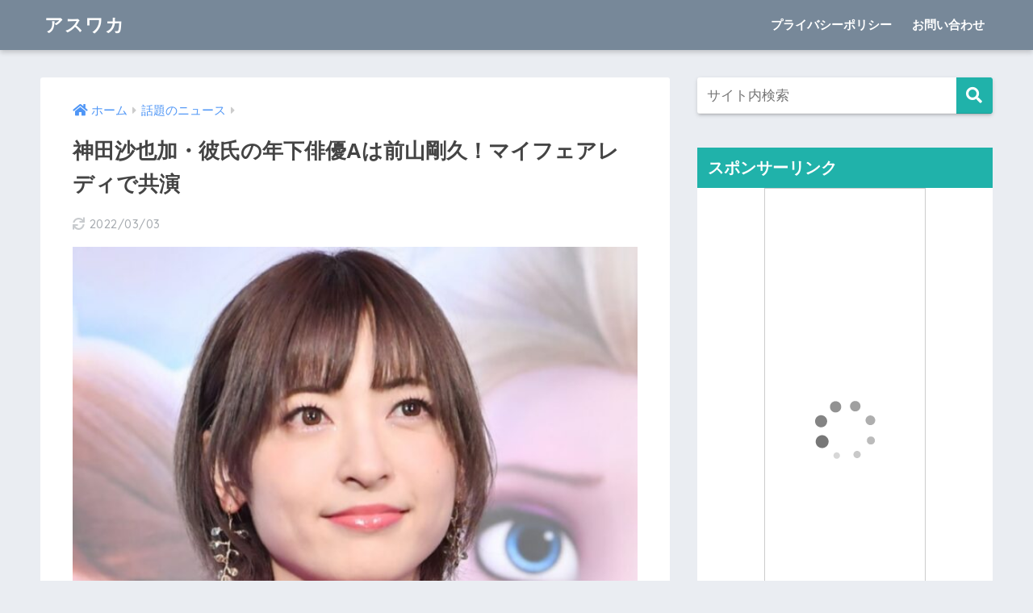

--- FILE ---
content_type: text/html; charset=UTF-8
request_url: https://aaanews.net/kandasayaka-tosisitahaiyua/
body_size: 17577
content:
<!doctype html>
<!--[if lt IE 7]><html lang="ja"
	prefix="og: https://ogp.me/ns#"  class="no-js lt-ie9 lt-ie8 lt-ie7"><![endif]-->
<!--[if (IE 7)&!(IEMobile)]><html lang="ja"
	prefix="og: https://ogp.me/ns#"  class="no-js lt-ie9 lt-ie8"><![endif]-->
<!--[if (IE 8)&!(IEMobile)]><html lang="ja"
	prefix="og: https://ogp.me/ns#"  class="no-js lt-ie9"><![endif]-->
<!--[if gt IE 8]><!--> <html lang="ja"
	prefix="og: https://ogp.me/ns#"  class="no-js"><!--<![endif]-->
	<head>
		<!-- ヘッダー用_<head>のすぐ下に設置してください -->
<script async="async" src="https://flux-cdn.com/client/00645/aaanews_00723.min.js"></script>
<script type="text/javascript">
  window.pbjs = window.pbjs || {que: []};
</script>

<script async='async' src='https://securepubads.g.doubleclick.net/tag/js/gpt.js'></script>
<script type="text/javascript">
  window.googletag = window.googletag || {cmd: []};
</script>

<script type="text/javascript">
  window.fluxtag = {
    readyBids: {
      prebid: false,
      amazon: false,
      google: false
    },
    failSafeTimeout: 3e3,
    isFn: function isFn(object) {
      var _t = 'Function';
      var toString = Object.prototype.toString;
      return toString.call(object) === '[object ' + _t + ']';
    },
    launchAdServer: function() {
      if (!fluxtag.readyBids.prebid || !fluxtag.readyBids.amazon) {
        return;
      }
      fluxtag.requestAdServer();
    },
    requestAdServer: function() {
      if (!fluxtag.readyBids.google) {
        fluxtag.readyBids.google = true;
        googletag.cmd.push(function () {
          if (!!(pbjs.setTargetingForGPTAsync) && fluxtag.isFn(pbjs.setTargetingForGPTAsync)) {
            pbjs.que.push(function () {
              pbjs.setTargetingForGPTAsync();
            });
          }
          googletag.pubads().refresh();
        });
      }
    }
  };
</script>

<script type="text/javascript">
  setTimeout(function() {
    fluxtag.requestAdServer();
  }, fluxtag.failSafeTimeout);
</script>

<script type="text/javascript">
  var imobile_aps_slots = [];
  googletag.cmd.push(function() {
    var SP_banner = googletag.sizeMapping()
    .addSize([770, 0], [])
    .addSize([0, 0], [[320, 100], [320, 50]])
    .build();
    imobile_aps_slots.push(googletag.defineSlot('/9176203,22486833973/1709707', [[320, 100], [320, 50]], 'div-gpt-ad-1594280514674-0').defineSizeMapping(SP_banner).addService(googletag.pubads()));
    googletag.pubads().enableSingleRequest();
    googletag.pubads().collapseEmptyDivs();
    googletag.pubads().disableInitialLoad();
    googletag.enableServices();

    if (!!(window.pbFlux) && !!(window.pbFlux.prebidBidder) && fluxtag.isFn(window.pbFlux.prebidBidder)) {
      pbjs.que.push(function () {
        window.pbFlux.prebidBidder();
      });
    } else {
      fluxtag.readyBids.prebid = true;
      fluxtag.launchAdServer();
    }
  });
</script>

<script type='text/javascript'>
  ! function (a9, a, p, s, t, A, g) {
    if (a[a9]) return;

    function q(c, r) {
      a[a9]._Q.push([c, r])
    }
    a[a9] = {
      init: function () {
        q("i", arguments)
      },
      fetchBids: function () {
        q("f", arguments)
      },
      setDisplayBids: function () {},
      targetingKeys: function () {
        return []
      },
      _Q: []
    };
    A = p.createElement(s);
    A.async = !0;
    A.src = t;
    g = p.getElementsByTagName(s)[0];
    g.parentNode.insertBefore(A, g)
  }("apstag", window, document, "script", "//c.amazon-adsystem.com/aax2/apstag.js");
  apstag.init({
    pubID: 'c06cc614-f284-4373-8e7b-e334e4dcb9d3',
    adServer: 'googletag',
    bidTimeout: 1e3,
    schain: {
      complete: 1,
      ver: '1.0',
      nodes: [{
        asi: 'i-mobile.co.jp',
        sid: '73366',
        hp: 1,
      }]
    }
  });


  googletag.cmd.push(function () {
    apstag.fetchBids({
      slots:  [
        {
          slotID: 'div-gpt-ad-1594280514674-0',
          slotName: '/9176203/1709707',
          sizes: [[320, 100], [320, 50]]
        }]
    }, function (bids) {
      googletag.cmd.push(function () {
        apstag.setDisplayBids();
        fluxtag.readyBids.amazon = true;
        fluxtag.launchAdServer();
      });
    });
  });
</script>
		<!-- アドセンス開始 -->
		<script async src="//pagead2.googlesyndication.com/pagead/js/adsbygoogle.js"></script>
<script>
     (adsbygoogle = window.adsbygoogle || []).push({
          google_ad_client: "ca-pub-8570140420644951",
          enable_page_level_ads: true
     });
</script>
		<meta charset="utf-8">
		<meta http-equiv="X-UA-Compatible" content="IE=edge">
		<meta name="HandheldFriendly" content="True">
		<meta name="MobileOptimized" content="320">
		<meta name="viewport" content="width=device-width, initial-scale=1"/>
		<meta name="msapplication-TileColor" content="#20b2aa">
        <meta name="theme-color" content="#20b2aa">
		<link rel="pingback" href="https://aaanews.net/xmlrpc.php">
		<title>神田沙也加・彼氏の年下俳優Aは前山剛久！マイフェアレディで共演 | アスワカ</title>

		<!-- All in One SEO 4.1.1.2 -->
		<meta name="robots" content="max-snippet:-1, max-image-preview:large, max-video-preview:-1"/>
		<link rel="canonical" href="https://aaanews.net/kandasayaka-tosisitahaiyua/" />
		<meta property="og:site_name" content="アスワカ" />
		<meta property="og:type" content="article" />
		<meta property="og:title" content="神田沙也加・彼氏の年下俳優Aは前山剛久！マイフェアレディで共演 | アスワカ" />
		<meta property="og:url" content="https://aaanews.net/kandasayaka-tosisitahaiyua/" />
		<meta property="og:image" content="https://aaanews.net/wp-content/uploads/2021/12/神田沙也加さん-2.jpg" />
		<meta property="og:image:secure_url" content="https://aaanews.net/wp-content/uploads/2021/12/神田沙也加さん-2.jpg" />
		<meta property="og:image:width" content="640" />
		<meta property="og:image:height" content="434" />
		<meta property="article:published_time" content="2021-12-21T08:18:33Z" />
		<meta property="article:modified_time" content="2022-03-03T02:47:15Z" />
		<meta name="twitter:card" content="summary_large_image" />
		<meta name="twitter:site" content="@サクサク" />
		<meta name="twitter:domain" content="aaanews.net" />
		<meta name="twitter:title" content="神田沙也加・彼氏の年下俳優Aは前山剛久！マイフェアレディで共演 | アスワカ" />
		<meta name="twitter:image" content="https://aaanews.net/wp-content/uploads/2021/12/神田沙也加さん-2.jpg" />
		<meta name="google" content="nositelinkssearchbox" />
		<script type="application/ld+json" class="aioseo-schema">
			{"@context":"https:\/\/schema.org","@graph":[{"@type":"WebSite","@id":"https:\/\/aaanews.net\/#website","url":"https:\/\/aaanews.net\/","name":"\u30a2\u30b9\u30ef\u30ab","description":"\u660e\u65e5\u306f\u6211\u304c\u8eab\u3082\u5206\u304b\u3089\u306a\u3044\uff01\uff1f\u6c17\u306b\u306a\u308b\u8a71\u984c\u3092\u8ffd\u8de1\uff01\uff01","publisher":{"@id":"https:\/\/aaanews.net\/#organization"}},{"@type":"Organization","@id":"https:\/\/aaanews.net\/#organization","name":"\u30a2\u30b9\u30ef\u30ab","url":"https:\/\/aaanews.net\/","sameAs":["https:\/\/twitter.com\/\u30b5\u30af\u30b5\u30af"]},{"@type":"BreadcrumbList","@id":"https:\/\/aaanews.net\/kandasayaka-tosisitahaiyua\/#breadcrumblist","itemListElement":[{"@type":"ListItem","@id":"https:\/\/aaanews.net\/#listItem","position":"1","item":{"@id":"https:\/\/aaanews.net\/#item","name":"\u30db\u30fc\u30e0","description":"\u660e\u65e5\u306f\u6211\u304c\u8eab\u3082\u5206\u304b\u3089\u306a\u3044\uff01\uff1f\u6c17\u306b\u306a\u308b\u8a71\u984c\u3092\u8ffd\u8de1\uff01\uff01","url":"https:\/\/aaanews.net\/"},"nextItem":"https:\/\/aaanews.net\/kandasayaka-tosisitahaiyua\/#listItem"},{"@type":"ListItem","@id":"https:\/\/aaanews.net\/kandasayaka-tosisitahaiyua\/#listItem","position":"2","item":{"@id":"https:\/\/aaanews.net\/kandasayaka-tosisitahaiyua\/#item","name":"\u795e\u7530\u6c99\u4e5f\u52a0\u30fb\u5f7c\u6c0f\u306e\u5e74\u4e0b\u4ff3\u512aA\u306f\u524d\u5c71\u525b\u4e45\uff01\u30de\u30a4\u30d5\u30a7\u30a2\u30ec\u30c7\u30a3\u3067\u5171\u6f14","url":"https:\/\/aaanews.net\/kandasayaka-tosisitahaiyua\/"},"previousItem":"https:\/\/aaanews.net\/#listItem"}]},{"@type":"Person","@id":"https:\/\/aaanews.net\/author\/41de4bbc723936b9fa5a693cf1eff472646c44cf\/#author","url":"https:\/\/aaanews.net\/author\/41de4bbc723936b9fa5a693cf1eff472646c44cf\/","name":"aaanews\u7ba1\u7406\u4eba","image":{"@type":"ImageObject","@id":"https:\/\/aaanews.net\/kandasayaka-tosisitahaiyua\/#authorImage","url":"https:\/\/secure.gravatar.com\/avatar\/1914b26bd5bf1f16b737b0382065321c?s=96&d=mm&r=g","width":"96","height":"96","caption":"aaanews\u7ba1\u7406\u4eba"},"sameAs":["https:\/\/twitter.com\/\u30b5\u30af\u30b5\u30af"]},{"@type":"WebPage","@id":"https:\/\/aaanews.net\/kandasayaka-tosisitahaiyua\/#webpage","url":"https:\/\/aaanews.net\/kandasayaka-tosisitahaiyua\/","name":"\u795e\u7530\u6c99\u4e5f\u52a0\u30fb\u5f7c\u6c0f\u306e\u5e74\u4e0b\u4ff3\u512aA\u306f\u524d\u5c71\u525b\u4e45\uff01\u30de\u30a4\u30d5\u30a7\u30a2\u30ec\u30c7\u30a3\u3067\u5171\u6f14 | \u30a2\u30b9\u30ef\u30ab","inLanguage":"ja","isPartOf":{"@id":"https:\/\/aaanews.net\/#website"},"breadcrumb":{"@id":"https:\/\/aaanews.net\/kandasayaka-tosisitahaiyua\/#breadcrumblist"},"author":"https:\/\/aaanews.net\/kandasayaka-tosisitahaiyua\/#author","creator":"https:\/\/aaanews.net\/kandasayaka-tosisitahaiyua\/#author","image":{"@type":"ImageObject","@id":"https:\/\/aaanews.net\/#mainImage","url":"https:\/\/aaanews.net\/wp-content\/uploads\/2021\/12\/\u795e\u7530\u6c99\u4e5f\u52a0\u3055\u3093-2.jpg","width":"640","height":"434"},"primaryImageOfPage":{"@id":"https:\/\/aaanews.net\/kandasayaka-tosisitahaiyua\/#mainImage"},"datePublished":"2021-12-21T08:18:33+09:00","dateModified":"2022-03-03T02:47:15+09:00"},{"@type":"Article","@id":"https:\/\/aaanews.net\/kandasayaka-tosisitahaiyua\/#article","name":"\u795e\u7530\u6c99\u4e5f\u52a0\u30fb\u5f7c\u6c0f\u306e\u5e74\u4e0b\u4ff3\u512aA\u306f\u524d\u5c71\u525b\u4e45\uff01\u30de\u30a4\u30d5\u30a7\u30a2\u30ec\u30c7\u30a3\u3067\u5171\u6f14 | \u30a2\u30b9\u30ef\u30ab","headline":"\u795e\u7530\u6c99\u4e5f\u52a0\u30fb\u5f7c\u6c0f\u306e\u5e74\u4e0b\u4ff3\u512aA\u306f\u524d\u5c71\u525b\u4e45\uff01\u30de\u30a4\u30d5\u30a7\u30a2\u30ec\u30c7\u30a3\u3067\u5171\u6f14","author":{"@id":"https:\/\/aaanews.net\/author\/41de4bbc723936b9fa5a693cf1eff472646c44cf\/#author"},"publisher":{"@id":"https:\/\/aaanews.net\/#organization"},"datePublished":"2021-12-21T08:18:33+09:00","dateModified":"2022-03-03T02:47:15+09:00","articleSection":"\u8a71\u984c\u306e\u30cb\u30e5\u30fc\u30b9","mainEntityOfPage":{"@id":"https:\/\/aaanews.net\/kandasayaka-tosisitahaiyua\/#webpage"},"isPartOf":{"@id":"https:\/\/aaanews.net\/kandasayaka-tosisitahaiyua\/#webpage"},"image":{"@type":"ImageObject","@id":"https:\/\/aaanews.net\/#articleImage","url":"https:\/\/aaanews.net\/wp-content\/uploads\/2021\/12\/\u795e\u7530\u6c99\u4e5f\u52a0\u3055\u3093-2.jpg","width":"640","height":"434"}}]}
		</script>
		<script type="text/javascript" >
			window.ga=window.ga||function(){(ga.q=ga.q||[]).push(arguments)};ga.l=+new Date;
			ga('create', "UA-82108208-6", 'auto');
			ga('send', 'pageview');
		</script>
		<script async src="https://www.google-analytics.com/analytics.js"></script>
		<!-- All in One SEO -->

<link rel='dns-prefetch' href='//ajax.googleapis.com' />
<link rel='dns-prefetch' href='//www.google.com' />
<link rel='dns-prefetch' href='//fonts.googleapis.com' />
<link rel='dns-prefetch' href='//s.w.org' />
<link rel="alternate" type="application/rss+xml" title="アスワカ &raquo; フィード" href="https://aaanews.net/feed/" />
<link rel="alternate" type="application/rss+xml" title="アスワカ &raquo; コメントフィード" href="https://aaanews.net/comments/feed/" />
		<script type="text/javascript">
			window._wpemojiSettings = {"baseUrl":"https:\/\/s.w.org\/images\/core\/emoji\/13.0.1\/72x72\/","ext":".png","svgUrl":"https:\/\/s.w.org\/images\/core\/emoji\/13.0.1\/svg\/","svgExt":".svg","source":{"concatemoji":"https:\/\/aaanews.net\/wp-includes\/js\/wp-emoji-release.min.js"}};
			!function(e,a,t){var n,r,o,i=a.createElement("canvas"),p=i.getContext&&i.getContext("2d");function s(e,t){var a=String.fromCharCode;p.clearRect(0,0,i.width,i.height),p.fillText(a.apply(this,e),0,0);e=i.toDataURL();return p.clearRect(0,0,i.width,i.height),p.fillText(a.apply(this,t),0,0),e===i.toDataURL()}function c(e){var t=a.createElement("script");t.src=e,t.defer=t.type="text/javascript",a.getElementsByTagName("head")[0].appendChild(t)}for(o=Array("flag","emoji"),t.supports={everything:!0,everythingExceptFlag:!0},r=0;r<o.length;r++)t.supports[o[r]]=function(e){if(!p||!p.fillText)return!1;switch(p.textBaseline="top",p.font="600 32px Arial",e){case"flag":return s([127987,65039,8205,9895,65039],[127987,65039,8203,9895,65039])?!1:!s([55356,56826,55356,56819],[55356,56826,8203,55356,56819])&&!s([55356,57332,56128,56423,56128,56418,56128,56421,56128,56430,56128,56423,56128,56447],[55356,57332,8203,56128,56423,8203,56128,56418,8203,56128,56421,8203,56128,56430,8203,56128,56423,8203,56128,56447]);case"emoji":return!s([55357,56424,8205,55356,57212],[55357,56424,8203,55356,57212])}return!1}(o[r]),t.supports.everything=t.supports.everything&&t.supports[o[r]],"flag"!==o[r]&&(t.supports.everythingExceptFlag=t.supports.everythingExceptFlag&&t.supports[o[r]]);t.supports.everythingExceptFlag=t.supports.everythingExceptFlag&&!t.supports.flag,t.DOMReady=!1,t.readyCallback=function(){t.DOMReady=!0},t.supports.everything||(n=function(){t.readyCallback()},a.addEventListener?(a.addEventListener("DOMContentLoaded",n,!1),e.addEventListener("load",n,!1)):(e.attachEvent("onload",n),a.attachEvent("onreadystatechange",function(){"complete"===a.readyState&&t.readyCallback()})),(n=t.source||{}).concatemoji?c(n.concatemoji):n.wpemoji&&n.twemoji&&(c(n.twemoji),c(n.wpemoji)))}(window,document,window._wpemojiSettings);
		</script>
		<style type="text/css">
img.wp-smiley,
img.emoji {
	display: inline !important;
	border: none !important;
	box-shadow: none !important;
	height: 1em !important;
	width: 1em !important;
	margin: 0 .07em !important;
	vertical-align: -0.1em !important;
	background: none !important;
	padding: 0 !important;
}
</style>
	<link rel='stylesheet' id='sng-stylesheet-css'  href='https://aaanews.net/wp-content/themes/sango-theme/style.css?ver1_7_6' type='text/css' media='all' />
<link rel='stylesheet' id='sng-option-css'  href='https://aaanews.net/wp-content/themes/sango-theme/entry-option.css?ver1_7_6' type='text/css' media='all' />
<link rel='stylesheet' id='sng-googlefonts-css'  href='//fonts.googleapis.com/css?family=Quicksand%3A500%2C700' type='text/css' media='all' />
<link rel='stylesheet' id='sng-fontawesome5-css'  href='https://aaanews.net/wp-content/themes/sango-theme/library/fontawesome5/css/all.min.css?ver5_6_1' type='text/css' media='all' />
<link rel='stylesheet' id='wp-block-library-css'  href='https://aaanews.net/wp-includes/css/dist/block-library/style.min.css' type='text/css' media='all' />
<link rel='stylesheet' id='contact-form-7-css'  href='https://aaanews.net/wp-content/plugins/contact-form-7/includes/css/styles.css' type='text/css' media='all' />
<link rel='stylesheet' id='poripu-style-css'  href='https://aaanews.net/wp-content/themes/sango-theme-poripu/poripu-style.css' type='text/css' media='all' />
<link rel='stylesheet' id='child-style-css'  href='https://aaanews.net/wp-content/themes/sango-theme-poripu/style.css' type='text/css' media='all' />
<link rel='stylesheet' id='ofi-css'  href='https://aaanews.net/wp-content/themes/sango-theme-poripu/library/css/ofi.css' type='text/css' media='all' />
<script type='text/javascript' src='https://ajax.googleapis.com/ajax/libs/jquery/2.2.4/jquery.min.js' id='jquery-js'></script>
<script type='text/javascript' src='https://aaanews.net/wp-content/themes/sango-theme-poripu/library/js/ofi.min.js' id='ofi-js'></script>
<script type='text/javascript' src='https://aaanews.net/wp-content/themes/sango-theme-poripu/library/js/prp-ofi.js' id='prp_ofi-js'></script>
<link rel="https://api.w.org/" href="https://aaanews.net/wp-json/" /><link rel="alternate" type="application/json" href="https://aaanews.net/wp-json/wp/v2/posts/12066" /><link rel="EditURI" type="application/rsd+xml" title="RSD" href="https://aaanews.net/xmlrpc.php?rsd" />
<link rel='shortlink' href='https://aaanews.net/?p=12066' />
<link rel="alternate" type="application/json+oembed" href="https://aaanews.net/wp-json/oembed/1.0/embed?url=https%3A%2F%2Faaanews.net%2Fkandasayaka-tosisitahaiyua%2F" />
<link rel="alternate" type="text/xml+oembed" href="https://aaanews.net/wp-json/oembed/1.0/embed?url=https%3A%2F%2Faaanews.net%2Fkandasayaka-tosisitahaiyua%2F&#038;format=xml" />
<meta property="og:title" content="神田沙也加・彼氏の年下俳優Aは前山剛久！マイフェアレディで共演" />
<meta property="og:description" content="2021年12月18日に35歳の若さで急遽された神田沙也加さん。 札幌のホテル22階から転落死し、事故か自殺かもまだはっきりしていません。 しかしここ最近、神田沙也加さんが交際相手のことで悩んでいたとの情報が浮上していま ... " />
<meta property="og:type" content="article" />
<meta property="og:url" content="https://aaanews.net/kandasayaka-tosisitahaiyua/" />
<meta property="og:image" content="https://aaanews.net/wp-content/uploads/2021/12/神田沙也加さん-2.jpg" />
<meta property="og:site_name" content="アスワカ" />
<meta name="twitter:card" content="summary_large_image" />
<meta name="google-site-verification" content="U0n4OG1_FWyZZ704EzjeLQDnWgvf9wj4-Dyv93Bi55U" />
</script><style>
a {color: #4f96f6;}
.main-c, .has-sango-main-color {color: #20b2aa;}
.main-bc, .has-sango-main-background-color {background-color: #20b2aa;}
.main-bdr, #inner-content .main-bdr {border-color:  #20b2aa;}
.pastel-c, .has-sango-pastel-color {color: #c8e4ff; }
.pastel-bc, .has-sango-pastel-background-color, #inner-content .pastel-bc {background-color: #c8e4ff;}
.accent-c, .has-sango-accent-color {color: #ffb36b;}
.accent-bc, .has-sango-accent-background-color {background-color: #ffb36b;}
.header, #footer-menu, .drawer__title {background-color: #778899;}
#logo a {color: #FFF;}
.desktop-nav li a , .mobile-nav li a, #footer-menu a ,.copyright, #drawer__open,.drawer__title {color: #FFF;}
.drawer__title .close span, .drawer__title .close span:before {background: #FFF;}
.desktop-nav li:after {background: #FFF;}
.mobile-nav .current-menu-item {border-bottom-color: #FFF;}
.widgettitle {color: #ffffff;background-color:#20b2aa;}
.footer {background-color: #e0e4eb;}
.footer, .footer a, .footer .widget ul li a {color: #3c3c3c;}
#toc_container .toc_title, #footer_menu .raised, .pagination a, .pagination span, #reply-title:before , .entry-content blockquote:before ,.main-c-before li:before ,.main-c-b:before{color: #20b2aa;}
#searchsubmit, #toc_container .toc_title:before, .cat-name, .pre_tag > span, .pagination .current, #submit ,.withtag_list > span,.main-bc-before li:before {background-color: #20b2aa;}
#toc_container, h3 ,.li-mainbdr ul,.li-mainbdr ol {border-color: #20b2aa;}
.search-title i ,.acc-bc-before li:before {background: #ffb36b;}
.li-accentbdr ul, .li-accentbdr ol {border-color: #ffb36b;}
.pagination a:hover ,.li-pastelbc ul, .li-pastelbc ol {background: #c8e4ff;}
body {font-size: 100%;}
@media only screen and (min-width: 481px) {
body {font-size: 107%;}
}
@media only screen and (min-width: 1030px) {
body {font-size: 107%;}
}
.totop {background: #5ba9f7;}
.header-info a {color: #FFF; background: linear-gradient(95deg,#738bff,#85e3ec);}
.fixed-menu ul {background: #FFF;}
.fixed-menu a {color: #a2a7ab;}
.fixed-menu .current-menu-item a , .fixed-menu ul li a.active {color: #6bb6ff;}
.post-tab {background: #FFF;} .post-tab>div {color: #a7a7a7} .post-tab > div.tab-active{background: linear-gradient(45deg,#bdb9ff,#67b8ff)}
</style>
<style>
/* 吹き出し右 */
.right .sc {
    background:#78ce56; /* ふきだしの中の色 */
    border: solid 2px #78ce56; /* ふきだしの線の色 */
    color: #fff; /* 文字の色 */
}
.right .sc:before,
.right .sc:after {
    border-left-color:#78ce56;
}
/* ふきだし左 */
.sc {
    background: #eee; /* ふきだしの中の色 */
    border: solid 2px #eee; /* ふきだしの線の色 */
    color: #000; /* 文字の色 */
}
.sc:before,
.sc:after {
    border-right: 12px solid #eee; /* ふきだしの線の色 */
}
/* wppのランキングカラーをアクセントカラーに */
.my-widget.show_num li:nth-child(-n+3):before {
    background: #ffb36b;
}
/* topオススメの下線をアクセントカラーに */
div.osusume-b {
    border-bottom: solid 3px #ffb36b;
}
div.shinchaku-b {
    border-bottom: solid 3px #20b2aa;
}
</style>
        					</head>
	<body class="post-template-default single single-post postid-12066 single-format-standard fa5">
		<body><div style="margin-bottom : 130px"><div/>
		<!-- ボディ用 -->
<!-- /9176203/1709707 SP 下部固定オーバーレイ <body>のすぐ下に設置してください -->
<div style='position:fixed;bottom:0;left:0;right:0;width:100%;background:rgba(0, 0, 0, 0.7);z-index:99998;text-align:center;transform:translate3d(0, 0, 0);'>
<div id='div-gpt-ad-1594280514674-0' style='margin:auto;text-align:center;z-index:99999;'>
  <script>
    googletag.cmd.push(function() { googletag.display('div-gpt-ad-1594280514674-0'); });
  </script>
</div>
</div>
		<div id="container">
			<header class="header">
								<div id="inner-header" class="wrap cf">
										<p id="logo" class="h1 dfont">
						<a href="https://aaanews.net">アスワカ</a>
					</p>
					<nav class="desktop-nav clearfix"><ul id="menu-%e3%83%98%e3%83%83%e3%83%80%e3%83%bc%e3%83%a1%e3%83%8b%e3%83%a5%e3%83%bc" class="menu"><li id="menu-item-61" class="menu-item menu-item-type-post_type menu-item-object-page menu-item-privacy-policy menu-item-61"><a href="https://aaanews.net/privacy-policy/">プライバシーポリシー</a></li>
<li id="menu-item-63" class="menu-item menu-item-type-post_type menu-item-object-page menu-item-63"><a href="https://aaanews.net/contact/">お問い合わせ</a></li>
</ul></nav>				</div>
							</header>
				<div id="content">
		<div id="inner-content" class="wrap cf">
			<main id="main" class="m-all t-2of3 d-5of7 cf">
							       <article id="entry" class="cf post-12066 post type-post status-publish format-standard has-post-thumbnail category-wadai-news">
			       	  <header class="article-header entry-header">
	<nav id="breadcrumb"><ul itemscope itemtype="http://schema.org/BreadcrumbList"><li itemprop="itemListElement" itemscope itemtype="http://schema.org/ListItem"><a href="https://aaanews.net" itemprop="item"><span itemprop="name">ホーム</span></a><meta itemprop="position" content="1" /></li><li itemprop="itemListElement" itemscope itemtype="http://schema.org/ListItem"><a href="https://aaanews.net/category/wadai-news/" itemprop="item"><span itemprop="name">話題のニュース</span></a><meta itemprop="position" content="2" /></li></ul></nav>    <h1 class="entry-title single-title">神田沙也加・彼氏の年下俳優Aは前山剛久！マイフェアレディで共演</h1>
	<p class="entry-meta vcard dfont">
				       			       		<time class="updated entry-time" datetime="2022-03-03">2022/03/03</time>
        	                   
            </p>
  		    	        <p class="post-thumbnail"><img width="640" height="434" src="https://aaanews.net/wp-content/uploads/2021/12/神田沙也加さん-2.jpg" class="attachment-large size-large wp-post-image" alt="神田沙也加・彼氏の年下俳優Aは誰？前山剛久？マイフェアレディ共演者を調査！" loading="lazy" srcset="https://aaanews.net/wp-content/uploads/2021/12/神田沙也加さん-2.jpg 640w, https://aaanews.net/wp-content/uploads/2021/12/神田沙也加さん-2-300x203.jpg 300w" sizes="(max-width: 640px) 100vw, 640px" /></p>
    				  <!--FABボタン-->
	  	  <input type="checkbox" id="fab">
		  <label class="fab-btn accent-bc" for="fab"><i class="fa fa-share-alt"></i></label>
		  <label class="fab__close-cover" for="fab"></label>
		  <!--FABの中身-->
		  <div id="fab__contents">
			 <div class="fab__contents-main dfont">
			    <label class="close" for="fab"><span></span></label>
			    <p class="fab__contents_title">SHARE</p>
			  				  		<div class="fab__contents_img" style="background-image: url(https://aaanews.net/wp-content/uploads/2021/12/神田沙也加さん-2-520x300.jpg);">
			  		</div>
			  				  	  <div class="sns-btn sns-dif">
          <ul>
        <!-- twitter -->
        <li class="tw sns-btn__item">
          <a href="http://twitter.com/share?url=https%3A%2F%2Faaanews.net%2Fkandasayaka-tosisitahaiyua%2F&text=%E7%A5%9E%E7%94%B0%E6%B2%99%E4%B9%9F%E5%8A%A0%E3%83%BB%E5%BD%BC%E6%B0%8F%E3%81%AE%E5%B9%B4%E4%B8%8B%E4%BF%B3%E5%84%AAA%E3%81%AF%E5%89%8D%E5%B1%B1%E5%89%9B%E4%B9%85%EF%BC%81%E3%83%9E%E3%82%A4%E3%83%95%E3%82%A7%E3%82%A2%E3%83%AC%E3%83%87%E3%82%A3%E3%81%A7%E5%85%B1%E6%BC%94%EF%BD%9C%E3%82%A2%E3%82%B9%E3%83%AF%E3%82%AB" target="_blank" rel="nofollow">
            <i class="fab fa-twitter"></i>            <span class="share_txt">ツイート</span>
          </a>
                  </li>
        <!-- facebook -->
        <li class="fb sns-btn__item">
          <a href="http://www.facebook.com/share.php?u=https%3A%2F%2Faaanews.net%2Fkandasayaka-tosisitahaiyua%2F&t=%E7%A5%9E%E7%94%B0%E6%B2%99%E4%B9%9F%E5%8A%A0%E3%83%BB%E5%BD%BC%E6%B0%8F%E3%81%AE%E5%B9%B4%E4%B8%8B%E4%BF%B3%E5%84%AAA%E3%81%AF%E5%89%8D%E5%B1%B1%E5%89%9B%E4%B9%85%EF%BC%81%E3%83%9E%E3%82%A4%E3%83%95%E3%82%A7%E3%82%A2%E3%83%AC%E3%83%87%E3%82%A3%E3%81%A7%E5%85%B1%E6%BC%94%EF%BD%9C%E3%82%A2%E3%82%B9%E3%83%AF%E3%82%AB" target="_blank" rel="nofollow">
            <i class="fab fa-facebook"></i>            <span class="share_txt">シェア</span>
          </a>
                  </li>
        <!-- はてなブックマーク -->
        <li class="hatebu sns-btn__item">
          <a href="http://b.hatena.ne.jp/add?mode=confirm&url=https%3A%2F%2Faaanews.net%2Fkandasayaka-tosisitahaiyua%2F"  onclick="javascript:window.open(this.href, '', 'menubar=no,toolbar=no,resizable=yes,scrollbars=yes,height=400,width=510');return false;" target="_blank" rel="nofollow">
            <i class="fa fa-hatebu"></i>
            <span class="share_txt">はてブ</span>
          </a>
                  </li>
        <!-- LINE -->
        <li class="line sns-btn__item">
          <a href="http://line.me/R/msg/text/?https%3A%2F%2Faaanews.net%2Fkandasayaka-tosisitahaiyua%2F%0D%0A%E7%A5%9E%E7%94%B0%E6%B2%99%E4%B9%9F%E5%8A%A0%E3%83%BB%E5%BD%BC%E6%B0%8F%E3%81%AE%E5%B9%B4%E4%B8%8B%E4%BF%B3%E5%84%AAA%E3%81%AF%E5%89%8D%E5%B1%B1%E5%89%9B%E4%B9%85%EF%BC%81%E3%83%9E%E3%82%A4%E3%83%95%E3%82%A7%E3%82%A2%E3%83%AC%E3%83%87%E3%82%A3%E3%81%A7%E5%85%B1%E6%BC%94%EF%BD%9C%E3%82%A2%E3%82%B9%E3%83%AF%E3%82%AB" target="_blank" rel="nofollow">
                          <i class="fab fa-line"></i>
                        <span class="share_txt share_txt_line dfont">LINE</span>
          </a>
        </li>
        <!-- Pocket -->
        <li class="pkt sns-btn__item">
          <a href="http://getpocket.com/edit?url=https%3A%2F%2Faaanews.net%2Fkandasayaka-tosisitahaiyua%2F&title=%E7%A5%9E%E7%94%B0%E6%B2%99%E4%B9%9F%E5%8A%A0%E3%83%BB%E5%BD%BC%E6%B0%8F%E3%81%AE%E5%B9%B4%E4%B8%8B%E4%BF%B3%E5%84%AAA%E3%81%AF%E5%89%8D%E5%B1%B1%E5%89%9B%E4%B9%85%EF%BC%81%E3%83%9E%E3%82%A4%E3%83%95%E3%82%A7%E3%82%A2%E3%83%AC%E3%83%87%E3%82%A3%E3%81%A7%E5%85%B1%E6%BC%94%EF%BD%9C%E3%82%A2%E3%82%B9%E3%83%AF%E3%82%AB" target="_blank" rel="nofollow">
            <i class="fab fa-get-pocket"></i>            <span class="share_txt">Pocket</span>
          </a>
                  </li>
      </ul>
  </div>
  		  	</div>
		  </div>
		</header><section class="entry-content cf">
  <div class="widget_text sponsored"><div class="textwidget custom-html-widget"><center>スポンサーリンク</center>

<script async src="https://pagead2.googlesyndication.com/pagead/js/adsbygoogle.js"></script>

<!-- アスワカ新タイトル下レクタングル20200504 -->

<ins class="adsbygoogle"

   style="display:block"

   data-ad-client="ca-pub-8570140420644951"

   data-ad-slot="1102985768"

   data-ad-format="rectangle"

   data-full-width-responsive="true"></ins>

<script>

   (adsbygoogle = window.adsbygoogle || []).push({});

</script></div></div><p>2021年12月18日に35歳の若さで急遽された神田沙也加さん。</p>
<p>札幌のホテル22階から転落死し、事故か自殺かもまだはっきりしていません。</p>
<p>しかしここ最近、神田沙也加さんが交際相手のことで悩んでいたとの情報が浮上しています。</p>
<p>お相手は舞台で共演中の年下俳優Aとのこと。</p>
<p>一体誰なのでしょうか？</p>
<p>▼年下俳優Aが前山剛久さんと判明し、文春により恋愛のもつれも報道されました。</p>
<a class="linkto table" href="https://aaanews.net/kandasayaka-maeyamatakahisa/"><span class="tbcell tbimg"><img width="160" height="160" src="https://aaanews.net/wp-content/uploads/2021/12/前山剛久さん-160x160.jpg" class="attachment-thumb-160 size-thumb-160 wp-post-image" alt="神田沙也加と前山剛久は彼氏彼女の関係で浮気や同棲白紙も！遺書内容は？【文春】" loading="lazy" srcset="https://aaanews.net/wp-content/uploads/2021/12/前山剛久さん-160x160.jpg 160w, https://aaanews.net/wp-content/uploads/2021/12/前山剛久さん-150x150.jpg 150w, https://aaanews.net/wp-content/uploads/2021/12/前山剛久さん-125x125.jpg 125w" sizes="(max-width: 160px) 100vw, 160px" /></span><span class="tbcell tbtext">神田沙也加の彼氏は前山剛久で浮気や同棲白紙も！遺書内容全文は？【文春】</span></a>
<p>▼沙也加さん、前山さんにひどい暴言吐かれていたことが判明（2022.1.6更新）</p>
<a class="linkto table" href="https://aaanews.net/maeyamatakahisa-batouonsei/"><span class="tbcell tbimg"><img width="160" height="160" src="https://aaanews.net/wp-content/uploads/2022/01/神田沙也加-160x160.jpg" class="attachment-thumb-160 size-thumb-160 wp-post-image" alt="神田沙也加・前山剛久からの罵倒音声内容全文が衝撃！「死ね」4連発酷すぎ！【文春】" loading="lazy" srcset="https://aaanews.net/wp-content/uploads/2022/01/神田沙也加-160x160.jpg 160w, https://aaanews.net/wp-content/uploads/2022/01/神田沙也加-150x150.jpg 150w, https://aaanews.net/wp-content/uploads/2022/01/神田沙也加-125x125.jpg 125w" sizes="(max-width: 160px) 100vw, 160px" /></span><span class="tbcell tbtext">神田沙也加・前山剛久からの罵倒音声内容が衝撃！「死ね」4連発酷すぎ！【文春】</span></a>
<div class="widget_text sponsored"><p class="ads-title dfont">スポンサーリンク</p><div class="textwidget custom-html-widget"><script async src="https://pagead2.googlesyndication.com/pagead/js/adsbygoogle.js"></script>

<!-- アスワカ1つ目のH2 -->

<ins class="adsbygoogle"

   style="display:block"

   data-ad-client="ca-pub-8570140420644951"

   data-ad-slot="7275979000"

   data-ad-format="auto"

   data-full-width-responsive="true"></ins>

<script>

(adsbygoogle = window.adsbygoogle || []).push({});

</script>

<!-- 目次上マルチアド --><ins id="zucks-widget-parent_4f141f62dc"></ins>

<script type="text/javascript">

 (window.gZgokZoeQueue = (window.gZgokZoeQueue || [])).push({ frameId: "_4f141f62dc" });

 (window.gZgokZoeWidgetQueue = (window.gZgokZoeWidgetQueue || [])).push({frameId: "_4f141f62dc", parent: "#zucks-widget-parent_4f141f62dc" });

</script>

<script src="https://j.zoe.zucks.net/zoe.min.js" defer></script></div></div><div id="toc_container" class="no_bullets"><p class="toc_title">この記事の目次</p><ul class="toc_list"><li><a href="#i">神田沙也加は秋山大河と破局後に新彼氏がいた</a></li><li><a href="#A">神田沙也加・彼氏の年下俳優Aは誰？前山剛久が濃厚！？</a><ul><li><a href="#A-2">年下俳優Aは前山剛久と判明</a></li></ul></li></ul></div>
<h2><span id="i">神田沙也加は秋山大河と破局後に新彼氏がいた</span></h2>
<blockquote class="twitter-tweet">
<p dir="ltr" lang="ja">神田沙也加さんが悩んでいた<br />
「年下俳優との恋」</p>
<p>年下俳優Aとはこの夏に急接近していった。</p>
<p>秋山との破局で弱っていた沙也加さんを癒す存在だったという。<a href="https://twitter.com/hashtag/NEWS%E3%83%9D%E3%82%B9%E3%83%88%E3%82%BB%E3%83%96%E3%83%B3?src=hash&amp;ref_src=twsrc%5Etfw">#NEWSポストセブン</a> <a href="https://twitter.com/hashtag/%E8%8A%B8%E8%83%BD%E8%A8%98%E4%BA%8B?src=hash&amp;ref_src=twsrc%5Etfw">#芸能記事</a> <a href="https://t.co/2DGnPTHVj0">https://t.co/2DGnPTHVj0</a></p>
<p>— NEWSポストセブン (@news_postseven) <a href="https://twitter.com/news_postseven/status/1473184740278964224?ref_src=twsrc%5Etfw">December 21, 2021</a></p></blockquote>
<p><script async src="https://platform.twitter.com/widgets.js" charset="utf-8"></script></p>
<p>神田沙也加さんは2017年に俳優・村田充さんと結婚するも、2019年末に離婚。</p>
<p>その直後、元ジャニーズJr.の秋山大河さん（29歳）との交際が発覚していました。</p>
<p>しかしNEWSポストセブンによると、秋山大河さんとの交際は、2021年に入り終わってしまったとのこと。</p>
<p>沙也加さんはしばらく引きずっていたようですが、年下の俳優Aさんに出会い、2021年夏に急接近。</p>
<p>10月頃から交際を始めたものの、結婚に対する考えの違いがあったとみられ、2人の関係は12月に入って悪化してしまったそうです。</p>
<center>スポンサーリンク</center>

<script async src="https://pagead2.googlesyndication.com/pagead/js/adsbygoogle.js"></script>

<!-- アスワカ2つ目以降H2 -->

<ins class="adsbygoogle"

   style="display:block"

   data-ad-client="ca-pub-8570140420644951"

   data-ad-slot="3336733994"

   data-ad-format="auto"

   data-full-width-responsive="true"></ins>

<script>

(adsbygoogle = window.adsbygoogle || []).push({});

</script><h2><span id="A">神田沙也加・彼氏の年下俳優Aは誰？前山剛久が濃厚！？</span></h2>
<blockquote class="twitter-tweet">
<p dir="ltr" lang="ja">きょう21日付東京版１面。<br />
札幌市内のホテルの高層階から転落し、その後死亡が確認された女優 <a href="https://twitter.com/hashtag/%E7%A5%9E%E7%94%B0%E6%B2%99%E4%B9%9F%E5%8A%A0?src=hash&amp;ref_src=twsrc%5Etfw">#神田沙也加</a> さんの父で俳優の <a href="https://twitter.com/hashtag/%E7%A5%9E%E7%94%B0%E6%AD%A3%E8%BC%9D?src=hash&amp;ref_src=twsrc%5Etfw">#神田正輝</a> さんが、札幌入りし、愛娘と無言の対面を果たしました。事故と自殺の両面から捜査が進められる中で沙也加さんが3つの悩みと悲しみを抱えていたことが分かりました。 <a href="https://t.co/BgX4dk7nyQ">pic.twitter.com/BgX4dk7nyQ</a></p>
<p>— スポニチ東京販売 (@sponichi_hanbai) <a href="https://twitter.com/sponichi_hanbai/status/1473095370603626496?ref_src=twsrc%5Etfw">December 21, 2021</a></p></blockquote>
<p><script async src="https://platform.twitter.com/widgets.js" charset="utf-8"></script></p>
<p>神田沙也加さんの新彼氏・<span class="keiko_red"><strong>年下俳優Aさん</strong></span>はこのような人物です。</p>
<div class="sng-box box5">
<p>・<strong>「マイ・フェア・レディ」で共演</strong>する男性（スポニチ記載）</p>
<p>・<strong>少し年下</strong>の俳優A（NEWSポストセブン記載）</p>
</div>
<p><a href="https://www.tohostage.com/myfairlady/cast.html" target="_blank" rel="noopener">マイ・フェア・レディ</a>に出演する男性キャストは17名いるようですね。</p>
<p>名前と年齢を以下にまとめました。</p>
<div class="sng-box box6">
<ul>
<li>寺脇康文(59歳)</li>
<li>別所哲也(56歳)</li>
<li>相島一之(60歳)</li>
<li>今井清隆(64歳)</li>
<li><span style="color: #0000ff;"><strong>前山剛久(30歳)</strong></span></li>
<li><span style="color: #0000ff;"><strong>寺西拓人(26歳)</strong></span></li>
<li>辰巳智秋(45歳)</li>
<li>吉田要士(49歳)</li>
<li>鎌田誠樹(41歳)</li>
<li>伊藤俊彦(49歳)</li>
<li><span style="color: #0000ff;"><strong>大音智海(31歳)</strong></span></li>
<li>川島大典(35歳)</li>
<li>酒井良太(36歳)</li>
<li><span style="color: #0000ff;"><strong>菅谷孝介(年齢不明)</strong></span></li>
<li>田中秀哉(36歳)</li>
<li>東山竜彦(50歳)</li>
<li>森雄基(35歳)</li>
</ul>
</div>
<p>青字の方が、神田沙也加さんより年下、もしくは年齢不明の方です。</p>
<p>NEWSポストセブンによると「少し年下」とのことなので、10歳近く年下の寺西拓人さんを除外した、以下3名が可能性としてはありそうです。</p>
<div class="sng-box box2">
<p>前山剛久(30歳)<br />
大音智海(31歳)<br />
菅谷孝介(年齢不明)</p>
</div>
<p><span style="text-decoration: underline; font-size: 14pt;"><strong>▼前山剛久(30歳)</strong></span></p>
<blockquote class="twitter-tweet">
<p dir="ltr" lang="ja">ミュージカル「<a href="https://twitter.com/hashtag/%E3%83%9E%E3%82%A4%E3%83%95%E3%82%A7%E3%82%A2%E3%83%AC%E3%83%87%E3%82%A3?src=hash&amp;ref_src=twsrc%5Etfw">#マイフェアレディ</a>」<br />
神寺前チーム、9日目ありがとうございました！</p>
<p>フレディ、マントなし姿<br />
中はタキシード着ています！ <a href="https://t.co/41RuoYaeaH">pic.twitter.com/41RuoYaeaH</a></p>
<p>— 前山剛久 (@maechan_we_taka) <a href="https://twitter.com/maechan_we_taka/status/1464509268665647106?ref_src=twsrc%5Etfw">November 27, 2021</a></p></blockquote>
<p><script async src="https://platform.twitter.com/widgets.js" charset="utf-8"></script></p>
<p><span style="text-decoration: underline; font-size: 14pt;"><strong>▼大音智海(31歳)</strong></span></p>
<blockquote class="twitter-tweet">
<p dir="ltr" lang="ja">FNS歌謡祭、『マイフェアレディ』パート、ご覧くださりありがとうございました！！<br />
本編のあのセリフをあんな大舞台で言わせて頂けて、光栄でした！<br />
全国公演も是非皆さんお越しください&#x2728;</p>
<p>FNS歌謡祭、引き続きみんなで楽しみましょう！！ <a href="https://t.co/dCacyfTHgl">pic.twitter.com/dCacyfTHgl</a></p>
<p>— 大音智海 (@OTO_TOMOMI) <a href="https://twitter.com/OTO_TOMOMI/status/1468538103128555523?ref_src=twsrc%5Etfw">December 8, 2021</a></p></blockquote>
<p><script async src="https://platform.twitter.com/widgets.js" charset="utf-8"></script></p>
<p><span style="text-decoration: underline; font-size: 14pt;"><strong>▼菅谷孝介(年齢不明)</strong></span></p>
<p><img loading="lazy" class="alignnone size-full wp-image-12072" src="https://aaanews.net/wp-content/uploads/2021/12/菅谷孝介.jpg" alt="" width="392" height="480" srcset="https://aaanews.net/wp-content/uploads/2021/12/菅谷孝介.jpg 392w, https://aaanews.net/wp-content/uploads/2021/12/菅谷孝介-245x300.jpg 245w" sizes="(max-width: 392px) 100vw, 392px" /></p>
<p>俳優さんということで、みなさんイケメンですね！</p>
<p>何か新しい情報が入りましたら更新したいと思います。</p>
<h3><span id="A-2">年下俳優Aは前山剛久と判明</span></h3>
<p>神田沙也加さんの交際相手は前山剛久さんであることが判明しました。</p>
<p>お相手の前山剛久さんには浮気や罵倒、同棲白紙など悩まされていたそうです。</p>
<p>以下の記事にまとめました。</p>
<a class="linkto table" href="https://aaanews.net/kandasayaka-maeyamatakahisa/"><span class="tbcell tbimg"><img width="160" height="160" src="https://aaanews.net/wp-content/uploads/2021/12/前山剛久さん-160x160.jpg" class="attachment-thumb-160 size-thumb-160 wp-post-image" alt="神田沙也加と前山剛久は彼氏彼女の関係で浮気や同棲白紙も！遺書内容は？【文春】" loading="lazy" srcset="https://aaanews.net/wp-content/uploads/2021/12/前山剛久さん-160x160.jpg 160w, https://aaanews.net/wp-content/uploads/2021/12/前山剛久さん-150x150.jpg 150w, https://aaanews.net/wp-content/uploads/2021/12/前山剛久さん-125x125.jpg 125w" sizes="(max-width: 160px) 100vw, 160px" /></span><span class="tbcell tbtext">神田沙也加の彼氏は前山剛久で浮気や同棲白紙も！遺書内容全文は？【文春】</span></a>
<p>&nbsp;</p>
<p>▼前山の元カノA子は小島みゆ？</p>
<a class="linkto table" href="https://aaanews.net/maeyama-ako-kojimamiyu/"><span class="tbcell tbimg"><img width="160" height="160" src="https://aaanews.net/wp-content/uploads/2022/01/暴露1ｓ-160x160.jpg" class="attachment-thumb-160 size-thumb-160 wp-post-image" alt="前山剛久の元カノ・アイドルA子は小島みゆで特定？LINE画像が流出！" loading="lazy" srcset="https://aaanews.net/wp-content/uploads/2022/01/暴露1ｓ-160x160.jpg 160w, https://aaanews.net/wp-content/uploads/2022/01/暴露1ｓ-150x150.jpg 150w, https://aaanews.net/wp-content/uploads/2022/01/暴露1ｓ-125x125.jpg 125w" sizes="(max-width: 160px) 100vw, 160px" /></span><span class="tbcell tbtext">前山剛久の元カノ・アイドルA子は小島みゆで特定？LINE画像が流出！</span></a>
<p>▼現場ホテルなどまとめ</p>
<a class="linkto table" href="https://aaanews.net/kandasayaka-jisatu/"><span class="tbcell tbimg"><img width="160" height="160" src="https://aaanews.net/wp-content/uploads/2021/12/神田沙也加さん-160x160.jpg" class="attachment-thumb-160 size-thumb-160 wp-post-image" alt="神田沙也加の自殺理由なぜ？飛び降りたホテルはどこ？モントレエーデルホフ？" loading="lazy" srcset="https://aaanews.net/wp-content/uploads/2021/12/神田沙也加さん-160x160.jpg 160w, https://aaanews.net/wp-content/uploads/2021/12/神田沙也加さん-150x150.jpg 150w, https://aaanews.net/wp-content/uploads/2021/12/神田沙也加さん-125x125.jpg 125w" sizes="(max-width: 160px) 100vw, 160px" /></span><span class="tbcell tbtext">神田沙也加の自殺理由なぜ？鬱や喉の不調、彼氏との同棲白紙が原因？</span></a>
<p>▼事故説も濃厚に！？</p>
<a class="linkto table" href="https://aaanews.net/kandasayaka-jiko/"><span class="tbcell tbimg"><img width="160" height="160" src="https://aaanews.net/wp-content/uploads/2021/12/神田沙也加さん-1-160x160.jpg" class="attachment-thumb-160 size-thumb-160 wp-post-image" alt="神田沙也加・事故死の可能性は？遺書はある？ホテル高層階の窓は開くの？" loading="lazy" srcset="https://aaanews.net/wp-content/uploads/2021/12/神田沙也加さん-1-160x160.jpg 160w, https://aaanews.net/wp-content/uploads/2021/12/神田沙也加さん-1-150x150.jpg 150w, https://aaanews.net/wp-content/uploads/2021/12/神田沙也加さん-1-125x125.jpg 125w" sizes="(max-width: 160px) 100vw, 160px" /></span><span class="tbcell tbtext">神田沙也加・事故死の可能性は？遺書はある？ホテル22階の窓は開くのか</span></a>
<p>▼過去には離婚・不倫騒動も</p>
<a class="linkto table" href="https://aaanews.net/kandasayaka-rikonriyuu/"><span class="tbcell tbimg"><img width="160" height="160" src="https://aaanews.net/wp-content/uploads/2019/12/神田沙也加と村田充no離婚-160x160.jpg" class="attachment-thumb-160 size-thumb-160 wp-post-image" alt="神田沙也加と村田充の離婚理由は子供じゃなくて不倫？" loading="lazy" srcset="https://aaanews.net/wp-content/uploads/2019/12/神田沙也加と村田充no離婚-160x160.jpg 160w, https://aaanews.net/wp-content/uploads/2019/12/神田沙也加と村田充no離婚-150x150.jpg 150w, https://aaanews.net/wp-content/uploads/2019/12/神田沙也加と村田充no離婚-125x125.jpg 125w" sizes="(max-width: 160px) 100vw, 160px" /></span><span class="tbcell tbtext">神田沙也加と村田充の離婚理由は子供じゃない？本当の原因は不倫説も！！</span></a>
<div class="widget_text sponsored dfont"><div class="textwidget custom-html-widget"><!-- Qufooit ISE-->
<div id="csw_block"></div>
<script async>
(function(d,s,o,f,p,c,t){c=d.createElement(s);c.type='text/javascript';c.charset='UTF-8';c.async=true;c.src=o+f+'?i='+p;t=d.getElementsByTagName(s)[0];t.parentNode.insertBefore(c,t);})(document,'script','//client.contents-search-windows.com/','csw_cl_b.js','yu8LYBbgdNPPSKtO')
</script>
<!-- ザックスPCレコメンド --><ins id="zucks-widget-parent_e14e0d7a03"></ins>
<script type="text/javascript">
 (window.gZgokZoeQueue = (window.gZgokZoeQueue || [])).push({ frameId: "_e14e0d7a03" });

 (window.gZgokZoeWidgetQueue = (window.gZgokZoeWidgetQueue || [])).push({frameId: "_e14e0d7a03", parent: "#zucks-widget-parent_e14e0d7a03" });
</script>
<script src="https://j.zoe.zucks.net/zoe.min.js" defer></script>
<!-- google関連コンテンツ --><script async src="https://pagead2.googlesyndication.com/pagead/js/adsbygoogle.js"></script>
<script>
   (adsbygoogle = window.adsbygoogle || []).push({});
</script></div></div></section><footer class="article-footer">
    <aside>
    	<div class="footer-contents">
        	  <div class="sns-btn">
    <span class="sns-btn__title dfont">SHARE</span>      <ul>
        <!-- twitter -->
        <li class="tw sns-btn__item">
          <a href="http://twitter.com/share?url=https%3A%2F%2Faaanews.net%2Fkandasayaka-tosisitahaiyua%2F&text=%E7%A5%9E%E7%94%B0%E6%B2%99%E4%B9%9F%E5%8A%A0%E3%83%BB%E5%BD%BC%E6%B0%8F%E3%81%AE%E5%B9%B4%E4%B8%8B%E4%BF%B3%E5%84%AAA%E3%81%AF%E5%89%8D%E5%B1%B1%E5%89%9B%E4%B9%85%EF%BC%81%E3%83%9E%E3%82%A4%E3%83%95%E3%82%A7%E3%82%A2%E3%83%AC%E3%83%87%E3%82%A3%E3%81%A7%E5%85%B1%E6%BC%94%EF%BD%9C%E3%82%A2%E3%82%B9%E3%83%AF%E3%82%AB" target="_blank" rel="nofollow">
            <i class="fab fa-twitter"></i>            <span class="share_txt">ツイート</span>
          </a>
                  </li>
        <!-- facebook -->
        <li class="fb sns-btn__item">
          <a href="http://www.facebook.com/share.php?u=https%3A%2F%2Faaanews.net%2Fkandasayaka-tosisitahaiyua%2F&t=%E7%A5%9E%E7%94%B0%E6%B2%99%E4%B9%9F%E5%8A%A0%E3%83%BB%E5%BD%BC%E6%B0%8F%E3%81%AE%E5%B9%B4%E4%B8%8B%E4%BF%B3%E5%84%AAA%E3%81%AF%E5%89%8D%E5%B1%B1%E5%89%9B%E4%B9%85%EF%BC%81%E3%83%9E%E3%82%A4%E3%83%95%E3%82%A7%E3%82%A2%E3%83%AC%E3%83%87%E3%82%A3%E3%81%A7%E5%85%B1%E6%BC%94%EF%BD%9C%E3%82%A2%E3%82%B9%E3%83%AF%E3%82%AB" target="_blank" rel="nofollow">
            <i class="fab fa-facebook"></i>            <span class="share_txt">シェア</span>
          </a>
                  </li>
        <!-- はてなブックマーク -->
        <li class="hatebu sns-btn__item">
          <a href="http://b.hatena.ne.jp/add?mode=confirm&url=https%3A%2F%2Faaanews.net%2Fkandasayaka-tosisitahaiyua%2F"  onclick="javascript:window.open(this.href, '', 'menubar=no,toolbar=no,resizable=yes,scrollbars=yes,height=400,width=510');return false;" target="_blank" rel="nofollow">
            <i class="fa fa-hatebu"></i>
            <span class="share_txt">はてブ</span>
          </a>
                  </li>
        <!-- LINE -->
        <li class="line sns-btn__item">
          <a href="http://line.me/R/msg/text/?https%3A%2F%2Faaanews.net%2Fkandasayaka-tosisitahaiyua%2F%0D%0A%E7%A5%9E%E7%94%B0%E6%B2%99%E4%B9%9F%E5%8A%A0%E3%83%BB%E5%BD%BC%E6%B0%8F%E3%81%AE%E5%B9%B4%E4%B8%8B%E4%BF%B3%E5%84%AAA%E3%81%AF%E5%89%8D%E5%B1%B1%E5%89%9B%E4%B9%85%EF%BC%81%E3%83%9E%E3%82%A4%E3%83%95%E3%82%A7%E3%82%A2%E3%83%AC%E3%83%87%E3%82%A3%E3%81%A7%E5%85%B1%E6%BC%94%EF%BD%9C%E3%82%A2%E3%82%B9%E3%83%AF%E3%82%AB" target="_blank" rel="nofollow">
                          <i class="fab fa-line"></i>
                        <span class="share_txt share_txt_line dfont">LINE</span>
          </a>
        </li>
        <!-- Pocket -->
        <li class="pkt sns-btn__item">
          <a href="http://getpocket.com/edit?url=https%3A%2F%2Faaanews.net%2Fkandasayaka-tosisitahaiyua%2F&title=%E7%A5%9E%E7%94%B0%E6%B2%99%E4%B9%9F%E5%8A%A0%E3%83%BB%E5%BD%BC%E6%B0%8F%E3%81%AE%E5%B9%B4%E4%B8%8B%E4%BF%B3%E5%84%AAA%E3%81%AF%E5%89%8D%E5%B1%B1%E5%89%9B%E4%B9%85%EF%BC%81%E3%83%9E%E3%82%A4%E3%83%95%E3%82%A7%E3%82%A2%E3%83%AC%E3%83%87%E3%82%A3%E3%81%A7%E5%85%B1%E6%BC%94%EF%BD%9C%E3%82%A2%E3%82%B9%E3%83%AF%E3%82%AB" target="_blank" rel="nofollow">
            <i class="fab fa-get-pocket"></i>            <span class="share_txt">Pocket</span>
          </a>
                  </li>
      </ul>
  </div>
          	        	<div class="footer-meta dfont">
               	               	 	<p class="footer-meta_title">CATEGORY :</p>
               	 	<ul class="post-categories">
	<li><a href="https://aaanews.net/category/wadai-news/" rel="category tag">話題のニュース</a></li></ul>               	          	</div>
        	        	        	          <div class="related-posts type_a" ontouchstart =""><ul class="cf">          <li>
            <a href="https://aaanews.net/komurokayo-otouto-guriko/">
              <figure class="rlmg">
                <img src="https://aaanews.net/wp-content/uploads/2021/05/小室佳代-1-520x300.jpg" alt="小室佳代の弟の職業はグリコ勤務？角田美代子との関係は？実家家族まとめ">
              </figure>
              <div class="rep"><p>小室佳代の弟の職業はグリコ勤務？角田美代子との関係は？実家家族まとめ</p></div>
            </a>
          </li>
                <li>
            <a href="https://aaanews.net/kandasayaka-jiko/">
              <figure class="rlmg">
                <img src="https://aaanews.net/wp-content/uploads/2021/12/神田沙也加さん-1-520x300.jpg" alt="神田沙也加・事故死の可能性は？遺書はある？ホテル22階の窓は開くのか">
              </figure>
              <div class="rep"><p>神田沙也加・事故死の可能性は？遺書はある？ホテル22階の窓は開くのか</p></div>
            </a>
          </li>
                <li>
            <a href="https://aaanews.net/maeyamatakahisa-batouonsei/">
              <figure class="rlmg">
                <img src="https://aaanews.net/wp-content/uploads/2022/01/神田沙也加-520x300.jpg" alt="神田沙也加・前山剛久からの罵倒音声内容が衝撃！「死ね」4連発酷すぎ！【文春】">
              </figure>
              <div class="rep"><p>神田沙也加・前山剛久からの罵倒音声内容が衝撃！「死ね」4連発酷すぎ！【文春】</p></div>
            </a>
          </li>
                <li>
            <a href="https://aaanews.net/komurokei-asobinin/">
              <figure class="rlmg">
                <img src="https://aaanews.net/wp-content/uploads/2021/05/小室圭のいじめ内容が酷い！被害者は3人？小学校時代からいじめっ子s-520x300.jpg" alt="【画像】小室圭は遊び人？二股相手の元彼女は社長令嬢！クレカが破局理由？">
              </figure>
              <div class="rep"><p>【画像】小室圭は遊び人？二股相手の元彼女は社長令嬢！クレカが破局理由？</p></div>
            </a>
          </li>
                <li>
            <a href="https://aaanews.net/makosama-kamikirei/">
              <figure class="rlmg">
                <img src="https://aaanews.net/wp-content/uploads/2021/11/眞子さまが髪きれい！シャンプーはサンナホルを愛用！？髪おろすとかわいい！-520x300.jpg" alt="眞子さまが髪きれい！シャンプーはサンナホルを愛用！？髪おろすとかわいい！">
              </figure>
              <div class="rep"><p>眞子さまが髪きれい！シャンプーはサンナホルを愛用！？髪おろすとかわいい！</p></div>
            </a>
          </li>
                <li>
            <a href="https://aaanews.net/makosama-jinmasin/">
              <figure class="rlmg">
                <img src="https://aaanews.net/wp-content/uploads/2021/10/眞子さま　会見じんましん　4：30-520x300.jpg" alt="【画像】眞子さま結婚会見の蕁麻疹が気になる！時系列写真！ストレスが原因？">
              </figure>
              <div class="rep"><p>【画像】眞子さま結婚会見の蕁麻疹が気になる！時系列写真！ストレスが原因？</p></div>
            </a>
          </li>
      </ul></div>        </div>
            </aside>
</footer>
      <script type="application/ld+json">
      {
      "@context": "http://schema.org",
      "@type": "Article",
      "mainEntityOfPage":"https://aaanews.net/kandasayaka-tosisitahaiyua/",
      "headline": "神田沙也加・彼氏の年下俳優Aは前山剛久！マイフェアレディで共演",

      "image": {
      "@type": "ImageObject",
      "url": "https://aaanews.net/wp-content/uploads/2021/12/神田沙也加さん-2.jpg",
      "width":640,
      "height":434      },

      "datePublished": "2021-12-21T17:18:33+0900",
      "dateModified": "2022-03-03T11:47:15+0900",
      "author": {
      "@type": "Person",
      "name": "aaanews管理人"
      },
      "publisher": {
      "@type": "Organization",
      "name": "",
      "logo": {
      "@type": "ImageObject",
      "url": ""
      }
      },
      "description": "2021年12月18日に35歳の若さで急遽された神田沙也加さん。 札幌のホテル22階から転落死し、事故か自殺かもまだはっきりしていません。 しかしここ最近、神田沙也加さんが交際相手のことで悩んでいたとの情報が浮上していま ... "
      }
    </script>
  			        </article>
			        <div class="prnx_box cf">
				<a href="https://aaanews.net/kandasayaka-jiko/" class="prnx pr">
			<p><i class="fas fa-angle-left"></i> 前の記事</p>
			<div class="prnx_tb">
									<figure><img width="160" height="160" src="https://aaanews.net/wp-content/uploads/2021/12/神田沙也加さん-1-160x160.jpg" class="attachment-thumb-160 size-thumb-160 wp-post-image" alt="神田沙也加・事故死の可能性は？遺書はある？ホテル高層階の窓は開くの？" loading="lazy" srcset="https://aaanews.net/wp-content/uploads/2021/12/神田沙也加さん-1-160x160.jpg 160w, https://aaanews.net/wp-content/uploads/2021/12/神田沙也加さん-1-150x150.jpg 150w, https://aaanews.net/wp-content/uploads/2021/12/神田沙也加さん-1-125x125.jpg 125w" sizes="(max-width: 160px) 100vw, 160px" /></figure>
					
				<span class="prev-next__text">神田沙也加・事故死の可能性は？遺書はある？ホテル22階の窓は開…</span>
			</div>
		</a>
		
		<a href="https://aaanews.net/kandasayaka-maeyamatakahisa/" class="prnx nx">
			<p>次の記事 <i class="fas fa-angle-right"></i></p>
			<div class="prnx_tb">
				<span class="prev-next__text">神田沙也加の彼氏は前山剛久で浮気や同棲白紙も！遺書内容全文は？…</span>
									<figure><img width="160" height="160" src="https://aaanews.net/wp-content/uploads/2021/12/前山剛久さん-160x160.jpg" class="attachment-thumb-160 size-thumb-160 wp-post-image" alt="神田沙也加と前山剛久は彼氏彼女の関係で浮気や同棲白紙も！遺書内容は？【文春】" loading="lazy" srcset="https://aaanews.net/wp-content/uploads/2021/12/前山剛久さん-160x160.jpg 160w, https://aaanews.net/wp-content/uploads/2021/12/前山剛久さん-150x150.jpg 150w, https://aaanews.net/wp-content/uploads/2021/12/前山剛久さん-125x125.jpg 125w" sizes="(max-width: 160px) 100vw, 160px" /></figure>
							</div>
		</a>
	</div>			    								</main>
				<div id="sidebar1" class="sidebar m-all t-1of3 d-2of7 last-col cf" role="complementary">
	<aside>
		<div class="insidesp">
			<div id="notfix">
				<div id="search-2" class="widget widget_search"><form role="search" method="get" id="searchform" class="searchform" action="https://aaanews.net/">
    <div>
        <input type="search" placeholder="サイト内検索" id="s" name="s" value="" />
        <button type="submit" id="searchsubmit" ><i class="fa fa-search"></i>
        </button>
    </div>
</form></div><div id="custom_html-2" class="widget_text widget widget_custom_html"><h4 class="widgettitle dfont has-fa-before">スポンサーリンク</h4><div class="textwidget custom-html-widget"><center>

<script type="text/javascript">rakuten_design="slide";rakuten_affiliateId="088a0490.2843a1c1.088a0491.e531863d";rakuten_items="ctsmatch";rakuten_genreId="0";rakuten_size="200x600";rakuten_target="_blank";rakuten_theme="gray";rakuten_border="on";rakuten_auto_mode="on";rakuten_genre_title="off";rakuten_recommend="on";rakuten_ts="1637035701935";</script><script type="text/javascript" src="https://xml.affiliate.rakuten.co.jp/widget/js/rakuten_widget.js"></script>

</center></div></div><div id="recent-posts-3" class="widget widget_recent_entries"><h4 class="widgettitle dfont has-fa-before">新着記事</h4>    <ul class="my-widget">
          <li>
        <a href="https://aaanews.net/olympic-medal-panda/">
                      <figure class="my-widget__img"><img width="160" height="160" src="https://aaanews.net/wp-content/uploads/2022/02/堀島行真ぱんだ-160x160.jpg" class="attachment-thumb-160 size-thumb-160 wp-post-image" alt="北京五輪2022のメダルはパンダ？堀島行真がもらったのは何？" loading="lazy" srcset="https://aaanews.net/wp-content/uploads/2022/02/堀島行真ぱんだ-160x160.jpg 160w, https://aaanews.net/wp-content/uploads/2022/02/堀島行真ぱんだ-150x150.jpg 150w, https://aaanews.net/wp-content/uploads/2022/02/堀島行真ぱんだ-125x125.jpg 125w" sizes="(max-width: 160px) 100vw, 160px" /></figure>
                    <div class="my-widget__text">北京五輪2022のメダルはパンダ？表彰式でメダル授与ない理由は天候のため                      <span class="post-date dfont">2022/02/06</span>
          </div>
        </a>
      </li>
          <li>
        <a href="https://aaanews.net/higashitani-wiki/">
                      <figure class="my-widget__img"><img width="160" height="160" src="https://aaanews.net/wp-content/uploads/2022/02/東谷義和wikikik-160x160.jpg" class="attachment-thumb-160 size-thumb-160 wp-post-image" alt="東谷義和のwiki！アパレルブランドはQALBで株式会社ever freeの元代表取締役！" loading="lazy" srcset="https://aaanews.net/wp-content/uploads/2022/02/東谷義和wikikik-160x160.jpg 160w, https://aaanews.net/wp-content/uploads/2022/02/東谷義和wikikik-150x150.jpg 150w, https://aaanews.net/wp-content/uploads/2022/02/東谷義和wikikik-125x125.jpg 125w" sizes="(max-width: 160px) 100vw, 160px" /></figure>
                    <div class="my-widget__text">東谷義和のwiki！アパレルブランドはQALBで株式会社ever freeの元代表取締役！                      <span class="post-date dfont">2022/02/25</span>
          </div>
        </a>
      </li>
          <li>
        <a href="https://aaanews.net/naitousyuichirou-scandal/">
                      <figure class="my-widget__img"><img width="160" height="160" src="https://aaanews.net/wp-content/uploads/2022/01/内藤秀一郎-160x160.jpg" class="attachment-thumb-160 size-thumb-160 wp-post-image" alt="内藤秀一郎のスキャンダル内容とは？タバコ・文春砲に無断転載で炎上！?" loading="lazy" srcset="https://aaanews.net/wp-content/uploads/2022/01/内藤秀一郎-160x160.jpg 160w, https://aaanews.net/wp-content/uploads/2022/01/内藤秀一郎-150x150.jpg 150w, https://aaanews.net/wp-content/uploads/2022/01/内藤秀一郎-125x125.jpg 125w" sizes="(max-width: 160px) 100vw, 160px" /></figure>
                    <div class="my-widget__text">内藤秀一郎のスキャンダル内容とは？タバコ・文春砲に無断転載で炎上！?                      <span class="post-date dfont">2022/01/11</span>
          </div>
        </a>
      </li>
          <li>
        <a href="https://aaanews.net/maeyamatakahisa-batouonsei/">
                      <figure class="my-widget__img"><img width="160" height="160" src="https://aaanews.net/wp-content/uploads/2022/01/神田沙也加-160x160.jpg" class="attachment-thumb-160 size-thumb-160 wp-post-image" alt="神田沙也加・前山剛久からの罵倒音声内容全文が衝撃！「死ね」4連発酷すぎ！【文春】" loading="lazy" srcset="https://aaanews.net/wp-content/uploads/2022/01/神田沙也加-160x160.jpg 160w, https://aaanews.net/wp-content/uploads/2022/01/神田沙也加-150x150.jpg 150w, https://aaanews.net/wp-content/uploads/2022/01/神田沙也加-125x125.jpg 125w" sizes="(max-width: 160px) 100vw, 160px" /></figure>
                    <div class="my-widget__text">神田沙也加・前山剛久からの罵倒音声内容が衝撃！「死ね」4連発酷すぎ！【文春】                      <span class="post-date dfont">2022/01/06</span>
          </div>
        </a>
      </li>
          <li>
        <a href="https://aaanews.net/maeyama-ako-kojimamiyu/">
                      <figure class="my-widget__img"><img width="160" height="160" src="https://aaanews.net/wp-content/uploads/2022/01/暴露1ｓ-160x160.jpg" class="attachment-thumb-160 size-thumb-160 wp-post-image" alt="前山剛久の元カノ・アイドルA子は小島みゆで特定？LINE画像が流出！" loading="lazy" srcset="https://aaanews.net/wp-content/uploads/2022/01/暴露1ｓ-160x160.jpg 160w, https://aaanews.net/wp-content/uploads/2022/01/暴露1ｓ-150x150.jpg 150w, https://aaanews.net/wp-content/uploads/2022/01/暴露1ｓ-125x125.jpg 125w" sizes="(max-width: 160px) 100vw, 160px" /></figure>
                    <div class="my-widget__text">前山剛久の元カノ・アイドルA子は小島みゆで特定？LINE画像が流出！                      <span class="post-date dfont">2022/01/06</span>
          </div>
        </a>
      </li>
        </ul>
    </div>    <div id="categories-2" class="widget widget_categories"><h4 class="widgettitle dfont has-fa-before">カテゴリー</h4>
			<ul>
					<li class="cat-item cat-item-7"><a href="https://aaanews.net/category/anime/">アニメ</a>
</li>
	<li class="cat-item cat-item-42"><a href="https://aaanews.net/category/tv/">テレビ</a>
<ul class='children'>
	<li class="cat-item cat-item-43"><a href="https://aaanews.net/category/tv/drama/">ドラマ</a>
</li>
</ul>
</li>
	<li class="cat-item cat-item-30"><a href="https://aaanews.net/category/female-celebrity/">女性有名人</a>
<ul class='children'>
	<li class="cat-item cat-item-34"><a href="https://aaanews.net/category/female-celebrity/idol-female-female-celebrity/">アイドル（女性）</a>
</li>
	<li class="cat-item cat-item-35"><a href="https://aaanews.net/category/female-celebrity/announcer-female/">アナウンサー（女性）</a>
</li>
	<li class="cat-item cat-item-38"><a href="https://aaanews.net/category/female-celebrity/athlete-female/">スポーツ選手（女性）</a>
</li>
	<li class="cat-item cat-item-32"><a href="https://aaanews.net/category/female-celebrity/talent-female/">女優・モデル・タレント</a>
</li>
	<li class="cat-item cat-item-39"><a href="https://aaanews.net/category/female-celebrity/singer-female/">歌手・アーティスト（女性）</a>
</li>
</ul>
</li>
	<li class="cat-item cat-item-29"><a href="https://aaanews.net/category/male-celebrity/">男性有名人</a>
<ul class='children'>
	<li class="cat-item cat-item-37"><a href="https://aaanews.net/category/male-celebrity/athlete-male/">スポーツ選手（男性）</a>
</li>
	<li class="cat-item cat-item-31"><a href="https://aaanews.net/category/male-celebrity/talent-male/">俳優・モデル・タレント</a>
</li>
	<li class="cat-item cat-item-36"><a href="https://aaanews.net/category/male-celebrity/announcer-male/">アナウンサー（男性）</a>
</li>
	<li class="cat-item cat-item-33"><a href="https://aaanews.net/category/male-celebrity/idol-female/">アイドル（男性）</a>
</li>
	<li class="cat-item cat-item-40"><a href="https://aaanews.net/category/male-celebrity/singer-male/">歌手・アーティスト（男性）</a>
</li>
</ul>
</li>
	<li class="cat-item cat-item-41"><a href="https://aaanews.net/category/celebrity-shop/">有名人のお店</a>
</li>
	<li class="cat-item cat-item-20"><a href="https://aaanews.net/category/trenditem/">話題アイテム</a>
</li>
	<li class="cat-item cat-item-5"><a href="https://aaanews.net/category/trendspot/">話題スポット</a>
</li>
	<li class="cat-item cat-item-45"><a href="https://aaanews.net/category/music/">音楽</a>
</li>
	<li class="cat-item cat-item-84"><a href="https://aaanews.net/category/wadai-news/">話題のニュース</a>
</li>
			</ul>

			</div>			</div>
					</div>
	</aside>
	</div>
		</div>
	</div>
			<footer class="footer">
								<div id="footer-menu">
										<div>
						<a class="footer-menu__btn dfont" href="https://aaanews.net/"><i class="fa fa-home fa-lg"></i> HOME</a>
					</div>										<nav>
						                        <a class="privacy-policy-link" href="https://aaanews.net/privacy-policy/">プライバシーポリシー</a>					</nav>
                    <p class="copyright dfont">
                         &copy; 2026                         アスワカ                        All rights reserved.
                    </p>
				</div>
			</footer>
		</div>
			<script type='text/javascript' src='https://aaanews.net/wp-includes/js/dist/vendor/wp-polyfill.min.js' id='wp-polyfill-js'></script>
<script type='text/javascript' id='wp-polyfill-js-after'>
( 'fetch' in window ) || document.write( '<script src="https://aaanews.net/wp-includes/js/dist/vendor/wp-polyfill-fetch.min.js?ver=3.0.0"></scr' + 'ipt>' );( document.contains ) || document.write( '<script src="https://aaanews.net/wp-includes/js/dist/vendor/wp-polyfill-node-contains.min.js?ver=3.42.0"></scr' + 'ipt>' );( window.DOMRect ) || document.write( '<script src="https://aaanews.net/wp-includes/js/dist/vendor/wp-polyfill-dom-rect.min.js?ver=3.42.0"></scr' + 'ipt>' );( window.URL && window.URL.prototype && window.URLSearchParams ) || document.write( '<script src="https://aaanews.net/wp-includes/js/dist/vendor/wp-polyfill-url.min.js?ver=3.6.4"></scr' + 'ipt>' );( window.FormData && window.FormData.prototype.keys ) || document.write( '<script src="https://aaanews.net/wp-includes/js/dist/vendor/wp-polyfill-formdata.min.js?ver=3.0.12"></scr' + 'ipt>' );( Element.prototype.matches && Element.prototype.closest ) || document.write( '<script src="https://aaanews.net/wp-includes/js/dist/vendor/wp-polyfill-element-closest.min.js?ver=2.0.2"></scr' + 'ipt>' );( 'objectFit' in document.documentElement.style ) || document.write( '<script src="https://aaanews.net/wp-includes/js/dist/vendor/wp-polyfill-object-fit.min.js?ver=2.3.4"></scr' + 'ipt>' );
</script>
<script type='text/javascript' id='contact-form-7-js-extra'>
/* <![CDATA[ */
var wpcf7 = {"api":{"root":"https:\/\/aaanews.net\/wp-json\/","namespace":"contact-form-7\/v1"},"cached":"1"};
/* ]]> */
</script>
<script type='text/javascript' src='https://aaanews.net/wp-content/plugins/contact-form-7/includes/js/index.js' id='contact-form-7-js'></script>
<script type='text/javascript' id='toc-front-js-extra'>
/* <![CDATA[ */
var tocplus = {"visibility_show":"\u8868\u793a","visibility_hide":"\u975e\u8868\u793a","width":"Auto"};
/* ]]> */
</script>
<script type='text/javascript' src='https://aaanews.net/wp-content/plugins/table-of-contents-plus/front.min.js' id='toc-front-js'></script>
<script type='text/javascript' src='https://aaanews.net/wp-content/plugins/ad-invalid-click-protector/assets/js/js.cookie.min.js' id='js-cookie-js'></script>
<script type='text/javascript' src='https://aaanews.net/wp-content/plugins/ad-invalid-click-protector/assets/js/jquery.iframetracker.min.js' id='js-iframe-tracker-js'></script>
<script type='text/javascript' id='aicp-js-extra'>
/* <![CDATA[ */
var AICP = {"ajaxurl":"https:\/\/aaanews.net\/wp-admin\/admin-ajax.php","nonce":"448d7d6565","ip":"18.190.152.50","clickLimit":"3","clickCounterCookieExp":"12","banDuration":"5","countryBlockCheck":"No","banCountryList":""};
/* ]]> */
</script>
<script type='text/javascript' src='https://aaanews.net/wp-content/plugins/ad-invalid-click-protector/assets/js/aicp.min.js' id='aicp-js'></script>
<script type='text/javascript' src='https://www.google.com/recaptcha/api.js?render=6Lf6E6EUAAAAAMjdbHYlP3n4UGcJV4XyeouoPYeR' id='google-recaptcha-js'></script>
<script type='text/javascript' id='wpcf7-recaptcha-js-extra'>
/* <![CDATA[ */
var wpcf7_recaptcha = {"sitekey":"6Lf6E6EUAAAAAMjdbHYlP3n4UGcJV4XyeouoPYeR","actions":{"homepage":"homepage","contactform":"contactform"}};
/* ]]> */
</script>
<script type='text/javascript' src='https://aaanews.net/wp-content/plugins/contact-form-7/modules/recaptcha/index.js' id='wpcf7-recaptcha-js'></script>
<script type='text/javascript' src='https://aaanews.net/wp-includes/js/wp-embed.min.js' id='wp-embed-js'></script>
<script>
$(document).ready(function() {
  $(window).scroll(function() {
    if ($(this).scrollTop() > 700) {
      $('.totop').fadeIn(300);
    } else {
      $('.totop').fadeOut(300);
    }
  });
    $('.totop').click(function(event) {
      event.preventDefault();
      $('html, body').animate({scrollTop: 0}, 300);
    })
  });
</script>						<a href="#" class="totop" rel="nofollow"><i class="fa fa-chevron-up"></i></a>	</body>
</html>

--- FILE ---
content_type: text/html; charset=utf-8
request_url: https://www.google.com/recaptcha/api2/aframe
body_size: -94
content:
<!DOCTYPE HTML><html><head><meta http-equiv="content-type" content="text/html; charset=UTF-8"></head><body><script nonce="m_htnorsh2NT6cmohurEwA">/** Anti-fraud and anti-abuse applications only. See google.com/recaptcha */ try{var clients={'sodar':'https://pagead2.googlesyndication.com/pagead/sodar?'};window.addEventListener("message",function(a){try{if(a.source===window.parent){var b=JSON.parse(a.data);var c=clients[b['id']];if(c){var d=document.createElement('img');d.src=c+b['params']+'&rc='+(localStorage.getItem("rc::a")?sessionStorage.getItem("rc::b"):"");window.document.body.appendChild(d);sessionStorage.setItem("rc::e",parseInt(sessionStorage.getItem("rc::e")||0)+1);localStorage.setItem("rc::h",'1768867031135');}}}catch(b){}});window.parent.postMessage("_grecaptcha_ready", "*");}catch(b){}</script></body></html>

--- FILE ---
content_type: text/css
request_url: https://aaanews.net/wp-content/themes/sango-theme-poripu/style.css
body_size: 1232
content:
/*
Theme Name:PORIPU tears for SANGO
Template:sango-theme
Theme Name:sango-theme-poripu
Theme URI:https://oldno07.com/poripu/
Author: マサオカ
Author URI:https://oldno07.com/
Description: SANGOの子テーマです。SANGO親テーマをインストールした状態で、本子テーマを適用してください。使い方は<a href="https://oldno07.com/poripu/">デモサイト</a>を御覧ください。
Version:1.03
/*--------------------------------------
ここから下にCSSを追加してください
--------------------------------------*/

/*--------------------------------------
  見出しh2
--------------------------------------*/
.entry-content h2 {
  position: relative;
  padding: 0.6em;
  background: #e0edff;
}

.entry-content h2:after {
  position: absolute;
  content: '';
  top: 100%;
  left: 30px;
  border: 15px solid transparent;
  border-top: 15px solid #e0edff;
  width: 0;
  height: 0;
}
/*--------------------------------------
  見出しh3
--------------------------------------*/
.entry-content h3{
  padding: 0.4em 0.5em;/*文字の上下 左右の余白*/
  color: #494949;/*文字色*/
  background: #f4f4f4;/*背景色*/
  border-left: solid 5px #7db4e6;/*左線*/
  border-bottom: solid 3px #d7d7d7;/*下線*/
}
/*--------------------------------------
  見出しh4
--------------------------------------*/
.entry-content h4 {
  position: relative;
  padding-left: 25px;
}

.entry-content h4:before {
  position: absolute;
  content: '';
  bottom: -3px;
  left: 0;
  width: 0;
  height: 0;
  border: none;
  border-left: solid 15px transparent;
  border-bottom: solid 15px #7db4e6;
}
.entry-content h4:after {
  position: absolute;
  content: '';
  bottom: -3px;
  left: 10px;
  width: 100%;
  border-bottom: solid 3px #7db4e6;
}
/*関連記事カスタマイズ*/
.linkto,
.c_linkto{
	font-size: .9em;
	position: relative;
}
.linkto{
	box-shadow: 0 3px 6px rgba(0, 0, 0, .25);
	transition: .3s;
	border: solid 1px #eaedf2;
}
.linkto:after,
.c_linkto:after{
	position: absolute;
	font-family: 'Quicksand','Avenir','Arial',sans-serif,FontAwesome;
	content:'続きを読む \f101';
	right:10px;
	bottom: 10px;
	padding:1px 10px;
	background:#333;/*「続きを読む」の背景色*/
	color:#fff;/*「続きを読む」の文字色*/
	font-size: .8em;
	border-radius:2px;
}
.linkto:hover{
	background:#fff;
	box-shadow: 0 13px 20px -3px rgba(0,0,0,.24);
}
.linkto img,
.linkto:hover img {
	box-shadow: none;
}
.tbtext{
	padding: 1em .5em;
}
.c_linkto_text{
	margin-bottom:20px;
}
.linkto .tbimg {
	width: 120px;
}

@media (min-width:768px) and (max-width:1023px) {
	.linkto {
		padding:5px;
	}
	.linkto:after{
	right:5px;
	bottom: 5px;
	}
	.linkto .tbimg {
		width: 100px;
		vertical-align:top;
		padding-top:3px;
	}
	.tbtext {
		padding: 0 .5em 1.5em .5em;
	}	
	.longc_content{
		padding: 15px 13px 30px 13px !important;
	}
}

@media (max-width:767px){
	.linkto {
		padding:3px;
	}
	.linkto:after{
		right:3px;
		bottom: 3px;
	}
	.linkto .tbimg {
		width: 100px;
		vertical-align:top;
		padding-top:3px;
	}
	.tbtext {
		padding: 0 .5em 1.5em .5em;
	}	
}
/*関連記事カスタマイズここまで*/

--- FILE ---
content_type: application/javascript
request_url: https://flux-cdn.com/client/00645/aaanews_00723.min.js
body_size: 100409
content:
window.pbjs=window.pbjs||{},window.pbjs.que=window.pbjs.que||[],window.googletag=window.googletag||{},window.googletag.cmd=window.googletag.cmd||[];var pbFlux=pbFlux||{},prebidBidder=(pbFlux.pbjsGlobalName="pbjs",pbFlux.importTag=function(e){var t=document.createElement("script");t.setAttribute("type","text/javascript"),t.setAttribute("async","async"),t.setAttribute("src",e),document.getElementsByTagName("head")[0].appendChild(t)},pbFlux.getPbjsInstance=function(){var e=window.pbjs;return e.requestBids&&e.setConfig?e:void 0},[].forEach(function(e){pbFlux.importTag(e)}),pbFlux.bidderSettings={standard:{storageAllowed:!0,allowAlternateBidderCodes:!0}},[].forEach(function(t){pbFlux.bidderSettings[t.bidder]={bidCpmAdjustment:function(e){return e*t.rate}}}),pbFlux.analytics={id:"723",config:{plugins:["prebid-analytics"]}},pbFlux.aliasBidders=[],pbFlux.bidderTimeout=pbFlux.bidderTimeout||2e3,pbFlux.bidSurge={},pbFlux.oneTag={},pbFlux.novatiqAuctionDelay=0,pbFlux.info={version:"1.0.0",filename:"00645/aaanews_00723.min.js",type:[],pbjs_version:"latest",is_exceptional:!1,is_auto:!0,bidders:["criteo","ix","pubmatic","rtbhouse"],user_ids:[],updated:"2024-01-11-10-35-00",client_id:645,publisher_id:723,rtd:[],dataharbor:{enable:null},tag_version:1},pbFlux.dataharbor={keyName:"_flux_dataharbor",status:-1,enumStatus:{ON:1,OFF:0,NO_SET:-1},enablePercent:95,userIds:[],init:function(){pbFlux.dataharbor.status=pbFlux.dataharbor.getStatus(),-1===[pbFlux.dataharbor.enumStatus.ON,pbFlux.dataharbor.enumStatus.OFF].indexOf(pbFlux.dataharbor.status)&&(pbFlux.dataharbor.status=100*Math.random()<=pbFlux.dataharbor.enablePercent?pbFlux.dataharbor.enumStatus.ON:pbFlux.dataharbor.enumStatus.OFF),pbFlux.info.dataharbor.enable=pbFlux.dataharbor.status===pbFlux.dataharbor.enumStatus.ON,pbFlux.dataharbor.setCookie(pbFlux.dataharbor.status)},getStatus:function(){var t=pbFlux.dataharbor.enumStatus.NO_SET,e=document.cookie.split(";"),n=pbFlux.dataharbor.keyName+"=";return e.forEach(function(e){0===e.trim().indexOf(n)&&(t=parseInt(e.trim().split("=")[1],10))}),t},setCookie:function(e){var t=new Date,e=(t.setTime(t.getTime()+7776e6),pbFlux.dataharbor.keyName+"="+e+"; "),t="expires="+t.toGMTString()+"; ";document.cookie=e+t+"path=/"}},pbFlux.auctionOptions={},pbFlux.adServerCurrency="JPY",pbFlux.priceGranularity={buckets:[{precision:2,min:1,max:2,increment:1},{precision:2,min:2,max:400,increment:2},{precision:2,min:400,max:5e3,increment:20}]},pbFlux.setBidderConfig={bidders:["criteo","pubmatic","ix","rtbhouse"],config:{schain:{config:{ver:"1.0",complete:1,nodes:[{asi:"flux-g.com",sid:"645",hp:1}]},validation:"relaxed"}}},pbFlux.setOemBidderConfig={},pbFlux.config={priceGranularity:pbFlux.priceGranularity,enableSendAllBids:!1,currency:{adServerCurrency:pbFlux.adServerCurrency,conversionRateFile:"https://cdn.jsdelivr.net/gh/prebid/currency-file@1/latest.json",defaultRates:{USD:{JPY:145,TWD:32.13},JPY:{TWD:.2144}}},userSync:{iframeEnabled:!0,pixelEnabled:!0,filterSettings:{all:{bidders:"*",filter:"include"}},auctionDelay:pbFlux.novatiqAuctionDelay},useBidCache:!0,bidderTimeout:pbFlux.bidderTimeout,enableTIDs:!0},pbFlux.config.realTimeData={},pbFlux.config.bigRichmedia={},pbFlux.enableAnalytics=[],pbFlux.isFn=function(e){return"[object Function]"===Object.prototype.toString.call(e)},pbFlux.init=function(){pbFlux.dataharbor.init(),pbFlux.dataharbor.status===pbFlux.dataharbor.enumStatus.ON&&(pbFlux.config.userSync.userIds=pbFlux.dataharbor.userIds),pbFlux.auctionOptions&&(pbFlux.config=Object.assign(pbFlux.config,pbFlux.auctionOptions)),pbjs.setConfig(pbFlux.config),pbFlux.aliasBidders&&pbFlux.aliasBidders.forEach(function(e){pbjs.aliasBidder(e.bidder,e.key)}),pbFlux.enableAnalytics.length&&pbjs.enableAnalytics(pbFlux.enableAnalytics),pbFlux.bidderSettings&&(pbjs.bidderSettings=pbFlux.bidderSettings),pbFlux.setBidderConfig&&0<Object.keys(pbFlux.setBidderConfig).length&&pbjs.setBidderConfig(pbFlux.setBidderConfig),pbFlux.setOemBidderConfig&&0<Object.keys(pbFlux.setOemBidderConfig).length&&pbjs.mergeBidderConfig(pbFlux.setOemBidderConfig)},pbjs.que.unshift(pbFlux.init),pbFlux.prebidBidder=function(){googletag.cmd.push(function(){function r(){e||(e=!0,window.fluxtag?(fluxtag.readyBids&&(fluxtag.readyBids.prebid=!0),fluxtag.launchAdServer&&pbFlux.isFn(fluxtag.launchAdServer())&&fluxtag.launchAdServer()):(window.readyBids&&(readyBids.prebid=!0),window.launchAdServer&&launchAdServer()))}var e=!1;pbjs.que.push(function(){const t=[];googletag.pubads().getSlots().forEach(function(e){t.push({divId:e.getSlotElementId(),unitPath:e.getAdUnitPath()})});var e=pbFlux.getUnits(t),n=[];pbjs.adUnits.forEach(function(e){n.push(e.code)}),n.forEach(function(e){pbjs.removeAdUnit(e)}),pbjs.addAdUnits(e),pbjs.requestBids({bidsBackHandler:r})})})},pbFlux.prebidBidder);pbFlux.getUnits=function(e){const o=[],a=window.innerWidth;return e.forEach(function(i){var e=pbFlux.allUnits[i.unitPath]||pbFlux.allUnits[i.divId];e&&e.forEach(function(e){var t,n,r=Object.assign({},e);r.code=i.divId,(!e.unitGroup||(t=e.unitGroup.min[0],n="*"!==e.unitGroup.max[0]?e.unitGroup.max[0]:1e4,t<=a&&a<n))&&o.push({code:r.code,mediaTypes:e.mediaTypes,bids:e.bids})})}),o},pbFlux.refresh=function(e){var t=e.lines.map(function(e){return{unitPath:e.code,divId:e.id}}),n=e.callback,r=e.timeout||2e3;pbjs.que.push(function(){pbjs.requestBids({timeout:r,adUnits:pbFlux.getUnits(t),bidsBackHandler:function(){n()}})})},pbFlux.requestBids=function(e){var t=e.adUnits,n=e.bidsBackHandler,r=e.timeout||2e3,i=pbFlux.getUnits(t);pbjs.que.push(function(){pbjs.requestBids({adUnits:i,bidsBackHandler:n,timeout:r})})},pbFlux.allUnits={"div-gpt-ad-1594280514674-0":[{code:"",mediaTypes:{banner:{sizes:[[320,50],[320,100]]}},bids:[{bidder:"rtbhouse",params:{region:"prebid-asia",publisherId:"f2WVh23hD6W15EaRR8q4"}},{bidder:"pubmatic",params:{adSlot:"4252484",publisherId:"158977"}},{bidder:"ix",params:{siteId:"775241"}},{bidder:"criteo",params:{zoneId:1629324}}],unitGroup:{max:[770,0],min:[0,0],name:"0x0 < window < 770x0"}}]},!function(){"use strict";var U={940:function(e,t){var n=this&&this.__assign||function(){return(n=Object.assign||function(e){for(var t,n=1,r=arguments.length;n<r;n++)for(var i in t=arguments[n])Object.prototype.hasOwnProperty.call(t,i)&&(e[i]=t[i]);return e}).apply(this,arguments)},i=this&&this.__spreadArray||function(e,t,n){if(n||2===arguments.length)for(var r,i=0,o=t.length;i<o;i++)!r&&i in t||((r=r||Array.prototype.slice.call(t,0,i))[i]=t[i]);return e.concat(r||Array.prototype.slice.call(t))},o=(Object.defineProperty(t,"__esModule",{value:!0}),t.InvokeMethodLogger=t.Log=void 0,r.debugTurnedOn=function(){var e=-1!==location.search.indexOf("flux_debug=true"),t=Boolean(null==(t=null===window||void 0===window?void 0:window.console)?void 0:t.log);return e&&t},r.setConfig=function(e){this.logConfig=n(n({},this.logConfig),e)},r.message=function(){for(var e=[],t=0;t<arguments.length;t++)e[t]=arguments[t];this.debugTurnedOn()&&console.log.apply(console,this.decorateLog(e,"MESSAGE:"))},r.info=function(){for(var e=[],t=0;t<arguments.length;t++)e[t]=arguments[t];this.debugTurnedOn()&&console.info.apply(console,this.decorateLog(e,"INFO:"))},r.warn=function(){for(var e=[],t=0;t<arguments.length;t++)e[t]=arguments[t];this.debugTurnedOn()&&console.warn.apply(console,this.decorateLog(e,"WARNING:"))},r.error=function(){for(var e=[],t=0;t<arguments.length;t++)e[t]=arguments[t];this.debugTurnedOn()&&console.error.apply(console,this.decorateLog(e,"ERROR:"))},r.decorateLog=function(e,t){var n=this.logConfig,r=n.label,n=n.labelColor,t=t?i([t],e,!0):e,e=n||"#0095d9",n="%c".concat(r);return i([n,"display: inline-block; color: #fff; background: ".concat(e,"; padding: 1px 4px; border-radius: 3px;")],t,!0)},r.logConfig={label:"",labelColor:""},r);function r(){}t.Log=o,t.InvokeMethodLogger=function(e,t,n){var r,i;o.debugTurnedOn()&&(e=e.constructor.name,r="Invoking ".concat(e,".").concat(t),i=n.value,n.value=function(){for(var e=[],t=0;t<arguments.length;t++)e[t]=arguments[t];var n=JSON.stringify(e).slice(1,-1);o.info("".concat(r,"(").concat(n,")")),i.apply(this,e)})}}},M={};function F(e){var t=M[e];return void 0!==t||(t=M[e]={exports:{}},U[e].call(t.exports,t,t.exports,F)),t.exports}var Z=function(){return(Z=Object.assign||function(e){for(var t,n=1,r=arguments.length;n<r;n++)for(var i in t=arguments[n])Object.prototype.hasOwnProperty.call(t,i)&&(e[i]=t[i]);return e}).apply(this,arguments)};function f(e,a,s,u){return new(s=s||Promise)(function(n,t){function r(e){try{o(u.next(e))}catch(e){t(e)}}function i(e){try{o(u.throw(e))}catch(e){t(e)}}function o(e){var t;e.done?n(e.value):((t=e.value)instanceof s?t:new s(function(e){e(t)})).then(r,i)}o((u=u.apply(e,a||[])).next())})}function m(r,i){var o,a,s,u={label:0,sent:function(){if(1&s[0])throw s[1];return s[1]},trys:[],ops:[]},c={next:e(0),throw:e(1),return:e(2)};return"function"==typeof Symbol&&(c[Symbol.iterator]=function(){return this}),c;function e(n){return function(e){var t=[n,e];if(o)throw new TypeError("Generator is already executing.");for(;u=c&&t[c=0]?0:u;)try{if(o=1,a&&(s=2&t[0]?a.return:t[0]?a.throw||((s=a.return)&&s.call(a),0):a.next)&&!(s=s.call(a,t[1])).done)return s;switch(a=0,(t=s?[2&t[0],s.value]:t)[0]){case 0:case 1:s=t;break;case 4:return u.label++,{value:t[1],done:!1};case 5:u.label++,a=t[1],t=[0];continue;case 7:t=u.ops.pop(),u.trys.pop();continue;default:if(!((s=0<(s=u.trys).length&&s[s.length-1])||6!==t[0]&&2!==t[0])){u=0;continue}if(3===t[0]&&(!s||t[1]>s[0]&&t[1]<s[3]))u.label=t[1];else if(6===t[0]&&u.label<s[1])u.label=s[1],s=t;else{if(!(s&&u.label<s[2])){s[2]&&u.ops.pop(),u.trys.pop();continue}u.label=s[2],u.ops.push(t)}}t=i.call(r,u)}catch(e){t=[6,e],a=0}finally{o=s=0}if(5&t[0])throw t[1];return{value:t[0]?t[1]:void 0,done:!0}}}}function N(){for(var e=0,t=0,n=arguments.length;t<n;t++)e+=arguments[t].length;for(var r=Array(e),i=0,t=0;t<n;t++)for(var o=arguments[t],a=0,s=o.length;a<s;a++,i++)r[i]=o[a];return r}function d(t,n){return new Promise(function(e){return setTimeout(e,t,n)})}function L(e,t){try{var n=e();n&&"function"==typeof n.then?n.then(function(e){return t(!0,e)},function(e){return t(!1,e)}):t(!0,n)}catch(e){t(!1,e)}}function q(i,o,a){return void 0===a&&(a=16),f(this,void 0,void 0,function(){var t,n,r;return m(this,function(e){switch(e.label){case 0:t=Date.now(),n=0,e.label=1;case 1:return n<i.length?(o(i[n],n),(r=Date.now())>=t+a?(t=r,[4,d(0)]):[3,3]):[3,4];case 2:e.sent(),e.label=3;case 3:return++n,[3,1];case 4:return[2]}})})}function W(e){e.then(void 0,function(){})}function l(e,t){e=[e[0]>>>16,65535&e[0],e[1]>>>16,65535&e[1]],t=[t[0]>>>16,65535&t[0],t[1]>>>16,65535&t[1]];var n=[0,0,0,0];return n[3]+=e[3]+t[3],n[2]+=n[3]>>>16,n[3]&=65535,n[2]+=e[2]+t[2],n[1]+=n[2]>>>16,n[2]&=65535,n[1]+=e[1]+t[1],n[0]+=n[1]>>>16,n[1]&=65535,n[0]+=e[0]+t[0],n[0]&=65535,[n[0]<<16|n[1],n[2]<<16|n[3]]}function p(e,t){e=[e[0]>>>16,65535&e[0],e[1]>>>16,65535&e[1]],t=[t[0]>>>16,65535&t[0],t[1]>>>16,65535&t[1]];var n=[0,0,0,0];return n[3]+=e[3]*t[3],n[2]+=n[3]>>>16,n[3]&=65535,n[2]+=e[2]*t[3],n[1]+=n[2]>>>16,n[2]&=65535,n[2]+=e[3]*t[2],n[1]+=n[2]>>>16,n[2]&=65535,n[1]+=e[1]*t[3],n[0]+=n[1]>>>16,n[1]&=65535,n[1]+=e[2]*t[2],n[0]+=n[1]>>>16,n[1]&=65535,n[1]+=e[3]*t[1],n[0]+=n[1]>>>16,n[1]&=65535,n[0]+=e[0]*t[3]+e[1]*t[2]+e[2]*t[1]+e[3]*t[0],n[0]&=65535,[n[0]<<16|n[1],n[2]<<16|n[3]]}function g(e,t){return 32==(t%=64)?[e[1],e[0]]:t<32?[e[0]<<t|e[1]>>>32-t,e[1]<<t|e[0]>>>32-t]:[e[1]<<(t-=32)|e[0]>>>32-t,e[0]<<t|e[1]>>>32-t]}function h(e,t){return 0==(t%=64)?e:t<32?[e[0]<<t|e[1]>>>32-t,e[1]<<t]:[e[1]<<t-32,0]}function v(e,t){return[e[0]^t[0],e[1]^t[1]]}function z(e){return e=v(e,[0,e[0]>>>1]),e=v(e=p(e,[4283543511,3981806797]),[0,e[0]>>>1]),v(e=p(e,[3301882366,444984403]),[0,e[0]>>>1])}function V(e){return parseInt(e)}function t(e){return parseFloat(e)}function n(e,t){return"number"==typeof e&&isNaN(e)?t:e}function b(e){return e.reduce(function(e,t){return e+(t?1:0)},0)}function G(e,t){return void 0===t&&(t=1),1<=Math.abs(t)?Math.round(e/t)*t:(t=1/t,Math.round(e*t)/t)}function H(e){return e&&"object"==typeof e&&"message"in e?e:{message:e}}function X(i,a,o){var s=Object.keys(i).filter(function(e){for(var t=o,n=e,r=0,i=t.length;r<i;++r)if(t[r]===n)return!1;return!0}),u=Array(s.length);return q(s,function(e,t){var n,o,r;u[t]=(n=i[e],o=a,W(r=new Promise(function(r){var i=Date.now();L(n.bind(null,o),function(){for(var e=[],t=0;t<arguments.length;t++)e[t]=arguments[t];var n,o=Date.now()-i;return e[0]?"function"!=typeof(n=e[1])?r(function(){return{value:n,duration:o}}):void r(function(){return new Promise(function(r){var i=Date.now();L(n,function(){for(var e=[],t=0;t<arguments.length;t++)e[t]=arguments[t];var n=o+Date.now()-i;if(!e[0])return r({error:H(e[1]),duration:n});r({value:e[1],duration:n})})})}):r(function(){return{error:H(e[1]),duration:o}})})})),function(){return r.then(function(e){return e()})})}),function(){return f(this,void 0,void 0,function(){var i,t,n,r,o,a;return m(this,function(e){switch(e.label){case 0:for(i={},t=0,n=s;t<n.length;t++)r=n[t],i[r]=void 0;o=Array(s.length),a=function(){var r;return m(this,function(e){switch(e.label){case 0:return r=!0,[4,q(s,function(t,e){var n;o[e]||(u[e]?(W(n=u[e]().then(function(e){return i[t]=e})),o[e]=n):r=!1)})];case 1:return e.sent(),r?[2,"break"]:[4,d(1)];case 2:return e.sent(),[2]}})},e.label=1;case 1:return[5,a()];case 2:if("break"===e.sent())return[3,4];e.label=3;case 3:return[3,1];case 4:return[4,Promise.all(o)];case 5:return e.sent(),[2,i]}})})}}function K(){var e=window,t=navigator;return 4<=b(["MSCSSMatrix"in e,"msSetImmediate"in e,"msIndexedDB"in e,"msMaxTouchPoints"in t,"msPointerEnabled"in t])}function Y(){var e=window,t=navigator;return 5<=b(["webkitPersistentStorage"in t,"webkitTemporaryStorage"in t,0===t.vendor.indexOf("Google"),"webkitResolveLocalFileSystemURL"in e,"BatteryManager"in e,"webkitMediaStream"in e,"webkitSpeechGrammar"in e])}function E(){var e=window,t=navigator;return 4<=b(["ApplePayError"in e,"CSSPrimitiveValue"in e,"Counter"in e,0===t.vendor.indexOf("Apple"),"getStorageUpdates"in t,"WebKitMediaKeys"in e])}function J(){var e=window;return 3<=b(["safari"in e,!("DeviceMotionEvent"in e),!("ongestureend"in e),!("standalone"in navigator)])}function Q(){var e,t=Y(),n=(e=window,4<=b(["buildID"in navigator,"MozAppearance"in(null!=(n=null==(n=document.documentElement)?void 0:n.style)?n:{}),"onmozfullscreenchange"in e,"mozInnerScreenX"in e,"CSSMozDocumentRule"in e,"CanvasCaptureMediaStream"in e]));if(t||n)return 2<=b(["onorientationchange"in(e=window),"orientation"in e,t&&!("SharedWorker"in e),n&&/android/i.test(navigator.appVersion)])}function $(e){var t=new Error(e);return t.name=e,t}function ee(t,u,n){var r;return void 0===n&&(n=50),f(this,void 0,void 0,function(){var a,s;return m(this,function(e){switch(e.label){case 0:a=document,e.label=1;case 1:return a.body?[3,3]:[4,d(n)];case 2:return e.sent(),[3,1];case 3:s=a.createElement("iframe"),e.label=4;case 4:return e.trys.push([4,,10,11]),[4,new Promise(function(e,t){var n=!1,r=function(){n=!0,e()},i=(s.onload=r,s.onerror=function(e){n=!0,t(e)},s.style),o=(i.setProperty("display","block","important"),i.position="absolute",i.top="0",i.left="0",i.visibility="hidden",u&&"srcdoc"in s?s.srcdoc=u:s.src="about:blank",a.body.appendChild(s),function(){var e;n||("complete"===(null==(e=null==(e=s.contentWindow)?void 0:e.document)?void 0:e.readyState)?r():setTimeout(o,10))});o()})];case 5:e.sent(),e.label=6;case 6:return null!=(r=null==(r=s.contentWindow)?void 0:r.document)&&r.body?[3,8]:[4,d(n)];case 7:return e.sent(),[3,6];case 8:return[4,t(s,s.contentWindow)];case 9:return[2,e.sent()];case 10:return null!=(r=s.parentNode)&&r.removeChild(s),[7];case 11:return[2]}})})}Object.create,Object.create;var te,ne,y=["monospace","sans-serif","serif"],re=["sans-serif-thin","ARNO PRO","Agency FB","Arabic Typesetting","Arial Unicode MS","AvantGarde Bk BT","BankGothic Md BT","Batang","Bitstream Vera Sans Mono","Calibri","Century","Century Gothic","Clarendon","EUROSTILE","Franklin Gothic","Futura Bk BT","Futura Md BT","GOTHAM","Gill Sans","HELV","Haettenschweiler","Helvetica Neue","Humanst521 BT","Leelawadee","Letter Gothic","Levenim MT","Lucida Bright","Lucida Sans","Menlo","MS Mincho","MS Outlook","MS Reference Specialty","MS UI Gothic","MT Extra","MYRIAD PRO","Marlett","Meiryo UI","Microsoft Uighur","Minion Pro","Monotype Corsiva","PMingLiU","Pristina","SCRIPTINA","Segoe UI Light","Serifa","SimHei","Small Fonts","Staccato222 BT","TRAJAN PRO","Univers CE 55 Medium","Vrinda","ZWAdobeF"];function ie(e){return e.toDataURL()}function oe(){var e=screen;return[n(t(e.availTop),null),n(t(e.width)-t(e.availWidth)-n(t(e.availLeft),0),null),n(t(e.height)-t(e.availHeight)-n(t(e.availTop),0),null),n(t(e.availLeft),null)]}function ae(e){for(var t=0;t<4;++t)if(e[t])return;return 1}function se(u){var c;return f(this,void 0,void 0,function(){var t,n,r,i,o,a,s;return m(this,function(e){switch(e.label){case 0:for(t=document,n=t.createElement("div"),r=new Array(u.length),i={},ue(n),s=0;s<u.length;++s)o=function(d){for(var e=function(){for(var e,t="Unexpected syntax '"+d+"'",n=/^\s*([a-z-]*)(.*)$/i.exec(d),r=n[1]||void 0,i={},o=/([.:#][\w-]+|\[.+?\])/gi,a=function(e,t){i[e]=i[e]||[],i[e].push(t)};;){var s=o.exec(n[2]);if(!s)break;var u=s[0];switch(u[0]){case".":a("class",u.slice(1));break;case"#":a("id",u.slice(1));break;case"[":var c=/^\[([\w-]+)([~|^$*]?=("(.*?)"|([\w-]+)))?(\s+[is])?\]$/.exec(u);if(!c)throw new Error(t);a(c[1],null!=(e=null!=(e=c[4])?e:c[5])?e:"");break;default:throw new Error(t)}}return[r,i]}(),t=e[0],n=e[1],r=document.createElement(null!=t?t:"div"),i=0,o=Object.keys(n);i<o.length;i++){var a=o[i],s=n[a].join(" ");if("style"===a){u=void 0;c=void 0;l=void 0;f=void 0;h=void 0;p=void 0;g=void 0;var u=r.style;var c=s;for(var l=0,f=c.split(";");l<f.length;l++){var p,g,h=f[l],h=/^\s*([\w-]+)\s*:\s*(.+?)(\s*!([\w-]+))?\s*$/.exec(h);h&&(p=h[1],g=h[2],h=h[4],u.setProperty(p,g,h||""))}}else r.setAttribute(a,s)}return r}(u[s]),ue(a=t.createElement("div")),a.appendChild(o),n.appendChild(a),r[s]=o;e.label=1;case 1:return t.body?[3,3]:[4,d(50)];case 2:return e.sent(),[3,1];case 3:t.body.appendChild(n);try{for(s=0;s<u.length;++s)r[s].offsetParent||(i[u[s]]=!0)}finally{null!=(c=n.parentNode)&&c.removeChild(n)}return[2,i]}})})}function ue(e){e.style.setProperty("display","block","important")}function ce(e){return matchMedia("(inverted-colors: "+e+")").matches}function de(e){return matchMedia("(forced-colors: "+e+")").matches}function e(e){return matchMedia("(prefers-contrast: "+e+")").matches}function le(e){return matchMedia("(prefers-reduced-motion: "+e+")").matches}function fe(e){return matchMedia("(dynamic-range: "+e+")").matches}function w(){return 0}var _=Math,pe={default:[],apple:[{font:"-apple-system-body"}],serif:[{fontFamily:"serif"}],sans:[{fontFamily:"sans-serif"}],mono:[{fontFamily:"monospace"}],min:[{fontSize:"1px"}],system:[{fontFamily:"system-ui"}]},ge={fonts:function(){return ee(function(e,t){function r(e){var t=i.createElement("span"),n=t.style;return n.position="absolute",n.top="0",n.left="0",n.fontFamily=e,t.textContent="mmMwWLliI0O&1",o.appendChild(t),t}var i=t.document,t=i.body,o=(t.style.fontSize="48px",i.createElement("div")),a={},s={},n=y.map(r),u=function(){for(var e={},t=0,n=re;t<n.length;t++)!function(t){e[t]=y.map(function(e){return r("'"+t+"',"+e)})}(n[t]);return e}();t.appendChild(o);for(var c=0;c<y.length;c++)a[y[c]]=n[c].offsetWidth,s[y[c]]=n[c].offsetHeight;return re.filter(function(e){return n=u[e],y.some(function(e,t){return n[t].offsetWidth!==a[e]||n[t].offsetHeight!==s[e]});var n})})},domBlockers:function(e){var h=(void 0===e?{}:e).debug;return f(this,void 0,void 0,function(){var l,f,p,g;return m(this,function(e){switch(e.label){case 0:return E()||Q()?(d=atob,l={abpIndo:["#Iklan-Melayang","#Kolom-Iklan-728","#SidebarIklan-wrapper",d("YVt0aXRsZT0iN25hZ2EgcG9rZXIiIGld"),'[title="ALIENBOLA" i]'],abpvn:["#quangcaomb",d("Lmlvc0Fkc2lvc0Fkcy1sYXlvdXQ="),".quangcao",d("W2hyZWZePSJodHRwczovL3I4OC52bi8iXQ=="),d("W2hyZWZePSJodHRwczovL3piZXQudm4vIl0=")],adBlockFinland:[".mainostila",d("LnNwb25zb3JpdA=="),".ylamainos",d("YVtocmVmKj0iL2NsaWNrdGhyZ2guYXNwPyJd"),d("YVtocmVmXj0iaHR0cHM6Ly9hcHAucmVhZHBlYWsuY29tL2FkcyJd")],adBlockPersian:["#navbar_notice_50",".kadr",'TABLE[width="140px"]',"#divAgahi",d("I2FkMl9pbmxpbmU=")],adBlockWarningRemoval:["#adblock-honeypot",".adblocker-root",".wp_adblock_detect",d("LmhlYWRlci1ibG9ja2VkLWFk"),d("I2FkX2Jsb2NrZXI=")],adGuardAnnoyances:['amp-embed[type="zen"]',".hs-sosyal","#cookieconsentdiv",'div[class^="app_gdpr"]',".as-oil"],adGuardBase:[".BetterJsPopOverlay",d("I2FkXzMwMFgyNTA="),d("I2Jhbm5lcmZsb2F0MjI="),d("I2FkLWJhbm5lcg=="),d("I2NhbXBhaWduLWJhbm5lcg==")],adGuardChinese:[d("LlppX2FkX2FfSA=="),d("YVtocmVmKj0iL29kMDA1LmNvbSJd"),d("YVtocmVmKj0iLmh0aGJldDM0LmNvbSJd"),".qq_nr_lad","#widget-quan"],adGuardFrench:[d("I2Jsb2NrLXZpZXdzLWFkcy1zaWRlYmFyLWJsb2NrLWJsb2Nr"),"#pavePub",d("LmFkLWRlc2t0b3AtcmVjdGFuZ2xl"),".mobile_adhesion",".widgetadv"],adGuardGerman:[d("LmJhbm5lcml0ZW13ZXJidW5nX2hlYWRfMQ=="),d("LmJveHN0YXJ0d2VyYnVuZw=="),d("LndlcmJ1bmcz"),d("YVtocmVmXj0iaHR0cDovL3d3dy5laXMuZGUvaW5kZXgucGh0bWw/cmVmaWQ9Il0="),d("YVtocmVmXj0iaHR0cHM6Ly93d3cudGlwaWNvLmNvbS8/YWZmaWxpYXRlSWQ9Il0=")],adGuardJapanese:["#kauli_yad_1",d("YVtocmVmXj0iaHR0cDovL2FkMi50cmFmZmljZ2F0ZS5uZXQvIl0="),d("Ll9wb3BJbl9pbmZpbml0ZV9hZA=="),d("LmFkZ29vZ2xl"),d("LmFkX3JlZ3VsYXIz")],adGuardMobile:[d("YW1wLWF1dG8tYWRz"),d("LmFtcF9hZA=="),'amp-embed[type="24smi"]',"#mgid_iframe1",d("I2FkX2ludmlld19hcmVh")],adGuardRussian:[d("YVtocmVmXj0iaHR0cHM6Ly9hZC5sZXRtZWFkcy5jb20vIl0="),d("LnJlY2xhbWE="),'div[id^="smi2adblock"]',d("ZGl2W2lkXj0iQWRGb3hfYmFubmVyXyJd"),d("I2FkX3NxdWFyZQ==")],adGuardSocial:[d("YVtocmVmXj0iLy93d3cuc3R1bWJsZXVwb24uY29tL3N1Ym1pdD91cmw9Il0="),d("YVtocmVmXj0iLy90ZWxlZ3JhbS5tZS9zaGFyZS91cmw/Il0="),".etsy-tweet","#inlineShare",".popup-social"],adGuardSpanishPortuguese:["#barraPublicidade","#Publicidade","#publiEspecial","#queTooltip",d("W2hyZWZePSJodHRwOi8vYWRzLmdsaXNwYS5jb20vIl0=")],adGuardTrackingProtection:["#qoo-counter",d("YVtocmVmXj0iaHR0cDovL2NsaWNrLmhvdGxvZy5ydS8iXQ=="),d("YVtocmVmXj0iaHR0cDovL2hpdGNvdW50ZXIucnUvdG9wL3N0YXQucGhwIl0="),d("YVtocmVmXj0iaHR0cDovL3RvcC5tYWlsLnJ1L2p1bXAiXQ=="),"#top100counter"],adGuardTurkish:["#backkapat",d("I3Jla2xhbWk="),d("YVtocmVmXj0iaHR0cDovL2Fkc2Vydi5vbnRlay5jb20udHIvIl0="),d("YVtocmVmXj0iaHR0cDovL2l6bGVuemkuY29tL2NhbXBhaWduLyJd"),d("YVtocmVmXj0iaHR0cDovL3d3dy5pbnN0YWxsYWRzLm5ldC8iXQ==")],bulgarian:[d("dGQjZnJlZW5ldF90YWJsZV9hZHM="),"#ea_intext_div",".lapni-pop-over","#xenium_hot_offers",d("I25ld0Fk")],easyList:[d("I0FEX0NPTlRST0xfMjg="),d("LnNlY29uZC1wb3N0LWFkcy13cmFwcGVy"),".universalboxADVBOX03",d("LmFkdmVydGlzZW1lbnQtNzI4eDkw"),d("LnNxdWFyZV9hZHM=")],easyListChina:[d("YVtocmVmKj0iLndlbnNpeHVldGFuZy5jb20vIl0="),d("LmFwcGd1aWRlLXdyYXBbb25jbGljayo9ImJjZWJvcy5jb20iXQ=="),d("LmZyb250cGFnZUFkdk0="),"#taotaole","#aafoot.top_box"],easyListCookie:["#AdaCompliance.app-notice",".text-center.rgpd",".panel--cookie",".js-cookies-andromeda",".elxtr-consent"],easyListCzechSlovak:["#onlajny-stickers",d("I3Jla2xhbW5pLWJveA=="),d("LnJla2xhbWEtbWVnYWJvYXJk"),".sklik",d("W2lkXj0ic2tsaWtSZWtsYW1hIl0=")],easyListDutch:[d("I2FkdmVydGVudGll"),d("I3ZpcEFkbWFya3RCYW5uZXJCbG9jaw=="),".adstekst",d("YVtocmVmXj0iaHR0cHM6Ly94bHR1YmUubmwvY2xpY2svIl0="),"#semilo-lrectangle"],easyListGermany:[d("I0FkX1dpbjJkYXk="),d("I3dlcmJ1bmdzYm94MzAw"),d("YVtocmVmXj0iaHR0cDovL3d3dy5yb3RsaWNodGthcnRlaS5jb20vP3NjPSJd"),d("I3dlcmJ1bmdfd2lkZXNreXNjcmFwZXJfc2NyZWVu"),d("YVtocmVmXj0iaHR0cDovL2xhbmRpbmcucGFya3BsYXR6a2FydGVpLmNvbS8/YWc9Il0=")],easyListItaly:[d("LmJveF9hZHZfYW5udW5jaQ=="),".sb-box-pubbliredazionale",d("YVtocmVmXj0iaHR0cDovL2FmZmlsaWF6aW9uaWFkcy5zbmFpLml0LyJd"),d("YVtocmVmXj0iaHR0cHM6Ly9hZHNlcnZlci5odG1sLml0LyJd"),d("YVtocmVmXj0iaHR0cHM6Ly9hZmZpbGlhemlvbmlhZHMuc25haS5pdC8iXQ==")],easyListLithuania:[d("LnJla2xhbW9zX3RhcnBhcw=="),d("LnJla2xhbW9zX251b3JvZG9z"),d("aW1nW2FsdD0iUmVrbGFtaW5pcyBza3lkZWxpcyJd"),d("aW1nW2FsdD0iRGVkaWt1b3RpLmx0IHNlcnZlcmlhaSJd"),d("aW1nW2FsdD0iSG9zdGluZ2FzIFNlcnZlcmlhaS5sdCJd")],estonian:[d("QVtocmVmKj0iaHR0cDovL3BheTRyZXN1bHRzMjQuZXUiXQ==")],fanboyAnnoyances:["#feedback-tab","#taboola-below-article",".feedburnerFeedBlock",".widget-feedburner-counter",'[title="Subscribe to our blog"]'],fanboyAntiFacebook:[".util-bar-module-firefly-visible"],fanboyEnhancedTrackers:[".open.pushModal","#issuem-leaky-paywall-articles-zero-remaining-nag","#sovrn_container",'div[class$="-hide"][zoompage-fontsize][style="display: block;"]',".BlockNag__Card"],fanboySocial:[".td-tags-and-social-wrapper-box",".twitterContainer",".youtube-social",'a[title^="Like us on Facebook"]','img[alt^="Share on Digg"]'],frellwitSwedish:[d("YVtocmVmKj0iY2FzaW5vcHJvLnNlIl1bdGFyZ2V0PSJfYmxhbmsiXQ=="),d("YVtocmVmKj0iZG9rdG9yLXNlLm9uZWxpbmsubWUiXQ=="),"article.category-samarbete",d("ZGl2LmhvbGlkQWRz"),"ul.adsmodern"],greekAdBlock:[d("QVtocmVmKj0iYWRtYW4ub3RlbmV0LmdyL2NsaWNrPyJd"),d("QVtocmVmKj0iaHR0cDovL2F4aWFiYW5uZXJzLmV4b2R1cy5nci8iXQ=="),d("QVtocmVmKj0iaHR0cDovL2ludGVyYWN0aXZlLmZvcnRobmV0LmdyL2NsaWNrPyJd"),"DIV.agores300","TABLE.advright"],hungarian:["#cemp_doboz",".optimonk-iframe-container",d("LmFkX19tYWlu"),d("W2NsYXNzKj0iR29vZ2xlQWRzIl0="),"#hirdetesek_box"],iDontCareAboutCookies:['.alert-info[data-block-track*="CookieNotice"]',".ModuleTemplateCookieIndicator",".o--cookies--container",".cookie-msg-info-container","#cookies-policy-sticky"],icelandicAbp:[d("QVtocmVmXj0iL2ZyYW1ld29yay9yZXNvdXJjZXMvZm9ybXMvYWRzLmFzcHgiXQ==")],latvian:[d("YVtocmVmPSJodHRwOi8vd3d3LnNhbGlkemluaS5sdi8iXVtzdHlsZT0iZGlzcGxheTogYmxvY2s7IHdpZHRoOiAxMjBweDsgaGVpZ2h0OiA0MHB4OyBvdmVyZmxvdzogaGlkZGVuOyBwb3NpdGlvbjogcmVsYXRpdmU7Il0="),d("YVtocmVmPSJodHRwOi8vd3d3LnNhbGlkemluaS5sdi8iXVtzdHlsZT0iZGlzcGxheTogYmxvY2s7IHdpZHRoOiA4OHB4OyBoZWlnaHQ6IDMxcHg7IG92ZXJmbG93OiBoaWRkZW47IHBvc2l0aW9uOiByZWxhdGl2ZTsiXQ==")],listKr:[d("YVtocmVmKj0iLy9hZC5wbGFuYnBsdXMuY28ua3IvIl0="),d("I2xpdmVyZUFkV3JhcHBlcg=="),d("YVtocmVmKj0iLy9hZHYuaW1hZHJlcC5jby5rci8iXQ=="),d("aW5zLmZhc3R2aWV3LWFk"),".revenue_unit_item.dable"],listeAr:[d("LmdlbWluaUxCMUFk"),".right-and-left-sponsers",d("YVtocmVmKj0iLmFmbGFtLmluZm8iXQ=="),d("YVtocmVmKj0iYm9vcmFxLm9yZyJd"),d("YVtocmVmKj0iZHViaXp6bGUuY29tL2FyLz91dG1fc291cmNlPSJd")],listeFr:[d("YVtocmVmXj0iaHR0cDovL3Byb21vLnZhZG9yLmNvbS8iXQ=="),d("I2FkY29udGFpbmVyX3JlY2hlcmNoZQ=="),d("YVtocmVmKj0id2Vib3JhbWEuZnIvZmNnaS1iaW4vIl0="),".site-pub-interstitiel",'div[id^="crt-"][data-criteo-id]'],officialPolish:["#ceneo-placeholder-ceneo-12",d("W2hyZWZePSJodHRwczovL2FmZi5zZW5kaHViLnBsLyJd"),d("YVtocmVmXj0iaHR0cDovL2Fkdm1hbmFnZXIudGVjaGZ1bi5wbC9yZWRpcmVjdC8iXQ=="),d("YVtocmVmXj0iaHR0cDovL3d3dy50cml6ZXIucGwvP3V0bV9zb3VyY2UiXQ=="),d("ZGl2I3NrYXBpZWNfYWQ=")],ro:[d("YVtocmVmXj0iLy9hZmZ0cmsuYWx0ZXgucm8vQ291bnRlci9DbGljayJd"),'a[href^="/magazin/"]',d("YVtocmVmXj0iaHR0cHM6Ly9ibGFja2ZyaWRheXNhbGVzLnJvL3Ryay9zaG9wLyJd"),d("YVtocmVmXj0iaHR0cHM6Ly9ldmVudC4ycGVyZm9ybWFudC5jb20vZXZlbnRzL2NsaWNrIl0="),d("YVtocmVmXj0iaHR0cHM6Ly9sLnByb2ZpdHNoYXJlLnJvLyJd")],ruAd:[d("YVtocmVmKj0iLy9mZWJyYXJlLnJ1LyJd"),d("YVtocmVmKj0iLy91dGltZy5ydS8iXQ=="),d("YVtocmVmKj0iOi8vY2hpa2lkaWtpLnJ1Il0="),"#pgeldiz",".yandex-rtb-block"],thaiAds:["a[href*=macau-uta-popup]",d("I2Fkcy1nb29nbGUtbWlkZGxlX3JlY3RhbmdsZS1ncm91cA=="),d("LmFkczMwMHM="),".bumq",".img-kosana"],webAnnoyancesUltralist:["#mod-social-share-2","#social-tools",d("LmN0cGwtZnVsbGJhbm5lcg=="),".zergnet-recommend",".yt.btn-link.btn-md.btn"]},f=Object.keys(l),[4,se((g=[]).concat.apply(g,f.map(function(e){return l[e]})))]):[2,void 0];case 1:if(p=e.sent(),h){var t=l;var n=p;for(var r="DOM blockers debug:\n```",i=0,o=Object.keys(t);i<o.length;i++){var a=o[i];r+="\n"+a+":";for(var s=0,u=t[a];s<u.length;s++){var c=u[s];r+="\n  "+(n[c]?"圻":"筐｡��")+" "+c}}console.log(r+"\n```")}return(g=f.filter(function(e){e=l[e];return b(e.map(function(e){return p[e]}))>.6*e.length})).sort(),[2,g]}var d})})},fontPreferences:function(){return void 0===I&&(I=4e3),ee(function(e,t){for(var n=t.document,r=n.body,i=r.style,i=(i.width=I+"px",i.webkitTextSizeAdjust=i.textSizeAdjust="none",Y()?r.style.zoom=""+1/t.devicePixelRatio:E()&&(r.style.zoom="reset"),n.createElement("div")),o=(i.textContent=N(Array(I/20<<0)).map(function(){return"word"}).join(" "),r.appendChild(i),n),a=r,s={},u={},c=0,d=Object.keys(pe);c<d.length;c++){var l=d[c],f=pe[l],p=f[0],g=void 0===p?{}:p,p=f[1],f=void 0===p?"mmMwWLliI0fiflO&1":p,h=o.createElement("span");h.textContent=f,h.style.whiteSpace="nowrap";for(var m=0,v=Object.keys(g);m<v.length;m++){var b=v[m],y=g[b];void 0!==y&&(h.style[b]=y)}s[l]=h,a.appendChild(o.createElement("br")),a.appendChild(h)}for(var w=0,_=Object.keys(pe);w<_.length;w++)u[l=_[w]]=s[l].getBoundingClientRect().width;return u},'<!doctype html><html><head><meta name="viewport" content="width=device-width, initial-scale=1">');var I},audio:function(){var e,t,n,r,s,u,i=window,i=i.OfflineAudioContext||i.webkitOfflineAudioContext;return i?!E()||J()||3<=b(["DOMRectList"in(e=window),"RTCPeerConnectionIceEvent"in e,"SVGGeometryElement"in e,"ontransitioncancel"in e])?((i=(e=new i(1,5e3,44100)).createOscillator()).type="triangle",i.frequency.value=1e4,(t=e.createDynamicsCompressor()).threshold.value=-50,t.knee.value=40,t.ratio.value=12,t.attack.value=0,t.release.value=.25,i.connect(t),t.connect(e.destination),i.start(0),s=e,u=function(){},t=[new Promise(function(t,n){function e(){setTimeout(function(){return n($("timeout"))},Math.min(500,a+5e3-Date.now()))}function r(){try{switch(s.startRendering(),s.state){case"running":a=Date.now(),i&&e();break;case"suspended":document.hidden||o++,i&&3<=o?n($("suspended")):setTimeout(r,500)}}catch(e){n(e)}}var i=!1,o=0,a=0;s.oncomplete=function(e){return t(e.renderedBuffer)};r(),u=function(){i||(i=!0,0<a&&e())}}),u],n=t[1],W(r=t[0].then(function(e){for(var t=e.getChannelData(0).subarray(4500),n=0,r=0;r<t.length;++r)n+=Math.abs(t[r]);return n},function(e){if("timeout"===e.name||"suspended"===e.name)return-3;throw e})),function(){return n(),r}):-1:-2},screenFrame:function(){var e=this,r=function(){var t,e=this;return void 0===ne&&(t=function(){var e=oe();ne=ae(e)?setTimeout(t,2500):void(te=e)})(),function(){return f(e,void 0,void 0,function(){var n;return m(this,function(e){switch(e.label){case 0:return ae(n=oe())?te?[2,N(te)]:(t=document).fullscreenElement||t.msFullscreenElement||t.mozFullScreenElement||t.webkitFullscreenElement?[4,((t=document).exitFullscreen||t.msExitFullscreen||t.mozCancelFullScreen||t.webkitExitFullscreen).call(t)]:[3,2]:[3,2];case 1:e.sent(),n=oe(),e.label=2;case 2:return ae(n)||(te=n),[2,n]}var t})})}}();return function(){return f(e,void 0,void 0,function(){var t,n;return m(this,function(e){switch(e.label){case 0:return[4,r()];case 1:return t=e.sent(),[2,[(n=function(e){return null===e?null:G(e,10)})(t[0]),n(t[1]),n(t[2]),n(t[3])]]}})})}},osCpu:function(){return navigator.oscpu},languages:function(){var e=navigator,t=[],n=e.language||e.userLanguage||e.browserLanguage||e.systemLanguage;return void 0!==n&&t.push([n]),Array.isArray(e.languages)?Y()&&3<=b([!("MediaSettingsRange"in(n=window)),"RTCEncodedAudioFrame"in n,""+n.Intl=="[object Intl]",""+n.Reflect=="[object Reflect]"])||t.push(e.languages):"string"==typeof e.languages&&(n=e.languages)&&t.push(n.split(",")),t},colorDepth:function(){return window.screen.colorDepth},deviceMemory:function(){return n(t(navigator.deviceMemory),void 0)},screenResolution:function(){function e(e){return n(V(e),null)}var t=screen,t=[e(t.width),e(t.height)];return t.sort().reverse(),t},hardwareConcurrency:function(){return n(V(navigator.hardwareConcurrency),void 0)},timezone:function(){var e=null==(e=window.Intl)?void 0:e.DateTimeFormat;if(e){e=(new e).resolvedOptions().timeZone;if(e)return e}e=(new Date).getFullYear();e=-Math.max(t(new Date(e,0,1).getTimezoneOffset()),t(new Date(e,6,1).getTimezoneOffset()));return"UTC"+(0<=e?"+":"")+Math.abs(e)},sessionStorage:function(){try{return!!window.sessionStorage}catch(e){return!0}},localStorage:function(){try{return!!window.localStorage}catch(e){return!0}},indexedDB:function(){var e,t;if(!(K()||(e=window,t=navigator,3<=b(["msWriteProfilerMark"in e,"MSStream"in e,"msLaunchUri"in t,"msSaveBlob"in t])&&!K())))try{return!!window.indexedDB}catch(e){return!0}},openDatabase:function(){return!!window.openDatabase},cpuClass:function(){return navigator.cpuClass},platform:function(){var e,t=navigator.platform;return"MacIntel"===t&&E()&&!J()?"iPad"===navigator.platform||(e=(e=screen).width/e.height,2<=b(["MediaSource"in window,!!Element.prototype.webkitRequestFullscreen,.65<e&&e<1.53]))?"iPad":"iPhone":t},plugins:function(){var e=navigator.plugins;if(e){for(var t=[],n=0;n<e.length;++n){var r=e[n];if(r){for(var i=[],o=0;o<r.length;++o){var a=r[o];i.push({type:a.type,suffixes:a.suffixes})}t.push({name:r.name,description:r.description,mimeTypes:i})}}return t}},canvas:function(){var e,t,n,r=!1,i=((i=document.createElement("canvas")).width=1,i.height=1,[i,i.getContext("2d")]),o=i[0],i=i[1];return t=i&&o.toDataURL?((n=i).rect(0,0,10,10),n.rect(2,2,6,6),r=!n.isPointInPath(5,5,"evenodd"),n=i,(t=o).width=240,t.height=60,n.textBaseline="alphabetic",n.fillStyle="#f60",n.fillRect(100,1,62,20),n.fillStyle="#069",n.font='11pt "Times New Roman"',t="Cwm fjordbank gly "+String.fromCharCode(55357,56835),n.fillText(t,2,15),n.fillStyle="rgba(102, 204, 0, 0.2)",n.font="18pt Arial",n.fillText(t,4,45),(n=ie(o))!==ie(o)?e="unstable":(e=n,function(e,t){e.width=122,e.height=110,t.globalCompositeOperation="multiply";for(var n=0,r=[["#f2f",40,40],["#2ff",80,40],["#ff2",60,80]];n<r.length;n++){var i=r[n],o=i[0],a=i[1],i=i[2];t.fillStyle=o,t.beginPath(),t.arc(a,i,40,0,2*Math.PI,!0),t.closePath(),t.fill()}t.fillStyle="#f9c",t.arc(60,60,60,0,2*Math.PI,!0),t.arc(60,60,20,0,2*Math.PI,!0),t.fill("evenodd")}(o,i),ie(o))):e="",{winding:r,geometry:t,text:e}},touchSupport:function(){var e,t=navigator,n=0;void 0!==t.maxTouchPoints?n=V(t.maxTouchPoints):void 0!==t.msMaxTouchPoints&&(n=t.msMaxTouchPoints);try{document.createEvent("TouchEvent"),e=!0}catch(t){e=!1}return{maxTouchPoints:n,touchEvent:e,touchStart:"ontouchstart"in window}},vendor:function(){return navigator.vendor||""},vendorFlavors:function(){for(var e=[],t=0,n=["chrome","safari","__crWeb","__gCrWeb","yandex","__yb","__ybro","__firefox__","__edgeTrackingPreventionStatistics","webkit","oprt","samsungAr","ucweb","UCShellJava","puffinDevice"];t<n.length;t++){var r=n[t],i=window[r];i&&"object"==typeof i&&e.push(r)}return e.sort()},cookiesEnabled:function(){var e=document;try{e.cookie="cookietest=1; SameSite=Strict;";var t=-1!==e.cookie.indexOf("cookietest=");return e.cookie="cookietest=1; SameSite=Strict; expires=Thu, 01-Jan-1970 00:00:01 GMT",t}catch(e){return!1}},colorGamut:function(){for(var e=0,t=["rec2020","p3","srgb"];e<t.length;e++){var n=t[e];if(matchMedia("(color-gamut: "+n+")").matches)return n}},invertedColors:function(){return!!ce("inverted")||!ce("none")&&void 0},forcedColors:function(){return!!de("active")||!de("none")&&void 0},monochrome:function(){if(matchMedia("(min-monochrome: 0)").matches){for(var e=0;e<=100;++e)if(matchMedia("(max-monochrome: "+e+")").matches)return e;throw new Error("Too high value")}},contrast:function(){return e("no-preference")?0:e("high")||e("more")?1:e("low")||e("less")?-1:e("forced")?10:void 0},reducedMotion:function(){return!!le("reduce")||!le("no-preference")&&void 0},hdr:function(){return!!fe("high")||!fe("standard")&&void 0},math:function(){var e=_.acos||w,t=_.acosh||w,n=_.asin||w,r=_.asinh||w,i=_.atanh||w,o=_.atan||w,a=_.sin||w,s=_.sinh||w,u=_.cos||w,c=_.cosh||w,d=_.tan||w,l=_.tanh||w,f=_.exp||w,p=_.expm1||w,g=_.log1p||w;return{acos:e(.12312423423423424),acosh:t(1e308),acoshPf:_.log(1e154+_.sqrt(1e308)),asin:n(.12312423423423424),asinh:r(1),asinhPf:_.log(1+_.sqrt(2)),atanh:i(.5),atanhPf:_.log(3)/2,atan:o(.5),sin:a(-1e300),sinh:s(1),sinhPf:_.exp(1)-1/_.exp(1)/2,cos:u(10.000000000123),cosh:c(1),coshPf:(_.exp(1)+1/_.exp(1))/2,tan:d(-1e300),tanh:l(1),tanhPf:(_.exp(2)-1)/(_.exp(2)+1),exp:f(1),expm1:p(1),expm1Pf:_.exp(1)-1,log1p:g(10),log1pPf:_.log(11),powPI:_.pow(_.PI,-100)}}};function he(e){return JSON.stringify(e,function(e,t){return t instanceof Error?Z({name:(n=t).name,message:n.message,stack:null==(r=n.stack)?void 0:r.split("\n")},n):t;var n,r},2)}function me(e){for(var t=function(e){for(var t="",n=0,r=Object.keys(e).sort();n<r.length;n++){var i=r[n],o=e[i],o=o.error?"error":JSON.stringify(o.value);t+=(t?"|":"")+i.replace(/([:|\\])/g,"\\$1")+":"+o}return t}(e),e=(t=t||"").length%16,n=t.length-e,r=[0,0],i=[0,0],o=[0,0],a=[0,0],s=[2277735313,289559509],u=[1291169091,658871167],c=0;c<n;c+=16)o=[255&t.charCodeAt(c+4)|(255&t.charCodeAt(c+5))<<8|(255&t.charCodeAt(c+6))<<16|(255&t.charCodeAt(c+7))<<24,255&t.charCodeAt(c)|(255&t.charCodeAt(c+1))<<8|(255&t.charCodeAt(c+2))<<16|(255&t.charCodeAt(c+3))<<24],a=[255&t.charCodeAt(c+12)|(255&t.charCodeAt(c+13))<<8|(255&t.charCodeAt(c+14))<<16|(255&t.charCodeAt(c+15))<<24,255&t.charCodeAt(c+8)|(255&t.charCodeAt(c+9))<<8|(255&t.charCodeAt(c+10))<<16|(255&t.charCodeAt(c+11))<<24],o=g(o=p(o,s),31),r=l(r=g(r=v(r,o=p(o,u)),27),i),r=l(p(r,[0,5]),[0,1390208809]),a=g(a=p(a,u),33),i=l(i=g(i=v(i,a=p(a,s)),31),r),i=l(p(i,[0,5]),[0,944331445]);switch(o=[0,0],a=[0,0],e){case 15:a=v(a,h([0,t.charCodeAt(c+14)],48));case 14:a=v(a,h([0,t.charCodeAt(c+13)],40));case 13:a=v(a,h([0,t.charCodeAt(c+12)],32));case 12:a=v(a,h([0,t.charCodeAt(c+11)],24));case 11:a=v(a,h([0,t.charCodeAt(c+10)],16));case 10:a=v(a,h([0,t.charCodeAt(c+9)],8));case 9:a=p(a=v(a,[0,t.charCodeAt(c+8)]),u),i=v(i,a=p(a=g(a,33),s));case 8:o=v(o,h([0,t.charCodeAt(c+7)],56));case 7:o=v(o,h([0,t.charCodeAt(c+6)],48));case 6:o=v(o,h([0,t.charCodeAt(c+5)],40));case 5:o=v(o,h([0,t.charCodeAt(c+4)],32));case 4:o=v(o,h([0,t.charCodeAt(c+3)],24));case 3:o=v(o,h([0,t.charCodeAt(c+2)],16));case 2:o=v(o,h([0,t.charCodeAt(c+1)],8));case 1:o=p(o=v(o,[0,t.charCodeAt(c)]),s),r=v(r,o=p(o=g(o,31),u))}return r=l(r=v(r,[0,t.length]),i=v(i,[0,t.length])),i=l(i,r),r=l(r=z(r),i=z(i)),i=l(i,r),("00000000"+(r[0]>>>0).toString(16)).slice(-8)+("00000000"+(r[1]>>>0).toString(16)).slice(-8)+("00000000"+(i[0]>>>0).toString(16)).slice(-8)+("00000000"+(i[1]>>>0).toString(16)).slice(-8)}function ve(c,d){var l=Date.now();return{get:function(u){return f(this,void 0,void 0,function(){var o,a,s;return m(this,function(e){switch(e.label){case 0:return o=Date.now(),[4,c()];case 1:return a=e.sent(),t=a,s={get visitorId(){return n=void 0===n?me(this.components):n},set visitorId(e){n=e},confidence:(r=r=t,i=G(.99+.01*(r=Q()?.4:E()?J()?.5:.3:(r=r.platform.value||"",/^Win/.test(r)?.6:/^Mac/.test(r)?.5:.7)),1e-4),{score:r,comment:"$ if upgrade to Pro: https://fpjs.dev/pro".replace(/\$/g,""+i)}),components:t,version:"3.3.6"},(d||null!=u&&u.debug)&&console.log("Copy the text below to get the debug data:\n\n```\nversion: "+s.version+"\nuserAgent: "+navigator.userAgent+"\ntimeBetweenLoadAndGet: "+(o-l)+"\nvisitorId: "+s.visitorId+"\ncomponents: "+he(a)+"\n```"),[2,s]}var t,n,r,i})})}}}var be,ye={load:function(e){var e=void 0===e?{}:e,o=e.delayFallback,a=e.debug,e=e.monitoring,s=void 0===e||e;return f(this,void 0,void 0,function(){return m(this,function(e){switch(e.label){case 0:if(s)if(!(window.__fpjs_d_m||.001<=Math.random()))try{var t=new XMLHttpRequest;t.open("get","https://m1.openfpcdn.io/fingerprintjs/v3.3.6/npm-monitoring",!0),t.send()}catch(t){console.error(t)}return[4,(void 0===(r=2*(n=n=void 0===(n=o)?50:n))&&(r=1/0),(i=window.requestIdleCallback)?new Promise(function(e){return i.call(window,function(){return e()},{timeout:r})}):d(Math.min(n,r)))];case 1:return e.sent(),[2,ve(X(ge,{debug:a},[]),a)]}var n,r,i})})},hashComponents:me,componentsToDebugString:he},O=F(940),we=(Ie.prototype.push=function(e){this._queue.push(e)},Ie),_e=new Uint8Array(16);function Ie(e){var i=this;this.failedCount=0,this._processQueue=function(){for(var e=[],t=i._queue.length,n=0;n<t;n++){var r=i._queue.shift();null!=r&&e.push(r)}if(0!=e.length){try{i.processFunc(e).catch(function(e){i.failedCount++,console.log(e)})}catch(e){console.log(e),i.failedCount++}5<i.failedCount&&i.stop()}},this.start=function(e){var t=function(){i._processQueue(),i.timerId=setTimeout(t,e)};t()},this.stop=function(){clearTimeout(i.timerId)},this._queue=[],this.processFunc=e}for(var Ee=/^(?:[0-9a-f]{8}-[0-9a-f]{4}-[1-5][0-9a-f]{3}-[89ab][0-9a-f]{3}-[0-9a-f]{12}|00000000-0000-0000-0000-000000000000)$/i,Te=function(e){return"string"==typeof e&&Ee.test(e)},o=[],Se=0;Se<256;++Se)o.push((Se+256).toString(16).substr(1));function Ce(e,t,n){var r=(e=e||{}).random||(e.rng||function(){if(be=be||"undefined"!=typeof crypto&&crypto.getRandomValues&&crypto.getRandomValues.bind(crypto)||"undefined"!=typeof msCrypto&&"function"==typeof msCrypto.getRandomValues&&msCrypto.getRandomValues.bind(msCrypto))return be(_e);throw new Error("crypto.getRandomValues() not supported. See https://github.com/uuidjs/uuid#getrandomvalues-not-supported")})();if(r[6]=15&r[6]|64,r[8]=63&r[8]|128,t){n=n||0;for(var i=0;i<16;++i)t[n+i]=r[i];return t}return function(e,t){t=1<arguments.length&&void 0!==t?t:0,e=(o[e[t+0]]+o[e[t+1]]+o[e[t+2]]+o[e[t+3]]+"-"+o[e[t+4]]+o[e[t+5]]+"-"+o[e[t+6]]+o[e[t+7]]+"-"+o[e[t+8]]+o[e[t+9]]+"-"+o[e[t+10]]+o[e[t+11]]+o[e[t+12]]+o[e[t+13]]+o[e[t+14]]+o[e[t+15]]).toLowerCase();if(Te(e))return e;throw TypeError("Stringified UUID is invalid")}(r)}function r(){return Ce().replaceAll("-","")}function i(e){if(null!=e&&/^\d+$/.test(e))return parseInt(e,10)}function c(){return(new Date).getTime()}function Oe(e){var r=[];return Object.entries(e).forEach(function(a){var e=function(e){var t="function"==typeof Symbol&&a[Symbol.iterator];if(!t)return a;var n,r,i=t.call(a),o=[];try{for(;(void 0===e||0<e--)&&!(n=i.next()).done;)o.push(n.value)}catch(e){r={error:e}}finally{try{n&&!n.done&&(t=i.return)&&t.call(i)}finally{if(r)throw r.error}}return o}(2),t=e[0],n=e[1];if(null!=t)switch(typeof n){case"string":return void r.push({key:t,value:{stringValue:n}});case"number":return Number.isInteger(n)?void r.push({key:t,value:{intValue:n}}):void r.push({key:t,value:{doubleValue:n}});case"object":return void r.push({key:t,value:{jsonValue:JSON.stringify(n)}});default:return}}),r}function xe(){var e=Math.max(document.body.scrollHeight,document.documentElement.scrollHeight,document.body.offsetHeight,document.documentElement.offsetHeight,document.body.clientHeight,document.documentElement.clientHeight);return 100<(e=(window.scrollY+window.innerHeight)/e*100)?100:e}function Ae(e){void 0===e&&(e={bufferMode:!0});var t=this;this._collect=function(e){return De("https://a.flux.jp/analytics.collect.v1.CollectService/Collect",{e:e},{headers:{"Content-Type":"text/plain"}})},this.collect=function(n){return e=t,s=function(){return r=this,i=function(e){return null==this.buffer?this._collect([n]):this.buffer.push(n),[2]},u={label:0,sent:function(){if(1&s[0])throw s[1];return s[1]},trys:[],ops:[]},t={next:e(0),throw:e(1),return:e(2)},"function"==typeof Symbol&&(t[Symbol.iterator]=function(){return this}),t;function e(n){return function(e){var t=[n,e];if(o)throw new TypeError("Generator is already executing.");for(;u;)try{if(o=1,a&&(s=2&t[0]?a.return:t[0]?a.throw||((s=a.return)&&s.call(a),0):a.next)&&!(s=s.call(a,t[1])).done)return s;switch(a=0,(t=s?[2&t[0],s.value]:t)[0]){case 0:case 1:s=t;break;case 4:return u.label++,{value:t[1],done:!1};case 5:u.label++,a=t[1],t=[0];continue;case 7:t=u.ops.pop(),u.trys.pop();continue;default:if(!((s=0<(s=u.trys).length&&s[s.length-1])||6!==t[0]&&2!==t[0])){u=0;continue}if(3===t[0]&&(!s||t[1]>s[0]&&t[1]<s[3]))u.label=t[1];else if(6===t[0]&&u.label<s[1])u.label=s[1],s=t;else{if(!(s&&u.label<s[2])){s[2]&&u.ops.pop(),u.trys.pop();continue}u.label=s[2],u.ops.push(t)}}t=i.call(r,u)}catch(e){t=[6,e],a=0}finally{o=s=0}if(5&t[0])throw t[1];return{value:t[0]?t[1]:void 0,done:!0}}}var r,i,o,a,s,u,t},new(a=(a=void 0,Promise))(function(n,t){function r(e){try{o(s.next(e))}catch(e){t(e)}}function i(e){try{o(s.throw(e))}catch(e){t(e)}}function o(e){var t;e.done?n(e.value):((t=e.value)instanceof a?t:new a(function(e){e(t)})).then(r,i)}o((s=s.apply(e,[])).next())});var e,a,s},this.option=e,this.option.bufferMode&&(this.buffer=new we(this._collect),this.buffer.start(100))}function Pe(e,t){var n="function"==typeof Symbol&&e[Symbol.iterator];if(!n)return e;var r,i,o=n.call(e),a=[];try{for(;(void 0===t||0<t--)&&!(r=o.next()).done;)a.push(r.value)}catch(e){i={error:e}}finally{try{r&&!r.done&&(n=o.return)&&n.call(o)}finally{if(i)throw i.error}}return a}function ke(e,t,n){if(n||2===arguments.length)for(var r,i=0,o=t.length;i<o;i++)!r&&i in t||((r=r||Array.prototype.slice.call(t,0,i))[i]=t[i]);return e.concat(r||Array.prototype.slice.call(t))}function Re(e){var r=this;this.start=function(){r.instance.addEventListener(je,r.setTargeting)},this.stop=function(){r.instance.removeEventListener(je,r.setTargeting)},this.setTargeting=function(n){googletag.cmd.push(function(){var e=null==(e=null==(e=null==(e=n.eventParams)?void 0:e.find(function(e){return"previousPercentScrolled"==e.key}))?void 0:e.value)?void 0:e.intValue,t=null==(t=null==(t=null==(t=n.eventParams)?void 0:t.find(function(e){return"previousStayingTime"==e.key}))?void 0:t.value)?void 0:t.intValue,e=qe({scroll:r.mapPercentScrolled(e),staying:r.mapStayingTime(t),referrer_domain:r.getReferrerDomain()},r.getUTMParams());Object.entries(e).forEach(function(a){var e=function(e){var t="function"==typeof Symbol&&a[Symbol.iterator];if(!t)return a;var n,r,i=t.call(a),o=[];try{for(;(void 0===e||0<e--)&&!(n=i.next()).done;)o.push(n.value)}catch(e){r={error:e}}finally{try{n&&!n.done&&(t=i.return)&&t.call(i)}finally{if(r)throw r.error}}return o}(2),t=e[0],e=e[1];null!=e&&googletag.pubads().setTargeting("fmp_"+t,e.toString())})})},this.getReferrerDomain=function(){try{return new URL(document.referrer).hostname}catch(e){return null}},this.getUTMParams=function(){var t=new URLSearchParams(window.location.search);return Object.fromEntries(Ve.map(function(e){return[e,t.get(e)]}))},this.mapPercentScrolled=function(t){var e;return null==t||null==(e=We.find(function(e){return t<=e[0]}))?void 0:e.at(1)},this.mapStayingTime=function(e){var t;if(null!=e)return t=e/1e3,null==(e=ze.find(function(e){return t<=e[0]}))?void 0:e.at(1)},this.instance=e,window.googletag=window.googletag||{cmd:[]}}var De=function(o,a,s){return new Promise(function(e,t){var n=new XMLHttpRequest,r=(n.open("POST",o),null==s?void 0:s.headers),i=(r&&Object.keys(r).forEach(function(e){n.setRequestHeader(e,r[e])}),n.responseType="json",n.onload=function(){200<=n.status&&n.status<400?e(n.response):t(new Error(n.statusText))},n.onerror=function(){t(new Error(n.statusText))},JSON.stringify(a));n.send(i)})},Be={trackPageView:!0,plugins:["scroll","staying"],disableFP:!0},I=function(){return(I=Object.assign||function(e){for(var t,n=1,r=arguments.length;n<r;n++)for(var i in t=arguments[n])Object.prototype.hasOwnProperty.call(t,i)&&(e[i]=t[i]);return e}).apply(this,arguments)},je="pageview",Ue="sync-sent",Me=(x.prototype.init=function(e,t){},x.prototype.trackPageview=function(){return Promise.resolve()},x.prototype.track=function(){for(var e=0;e<arguments.length;e++)e,0;return Promise.resolve()},x.prototype.reset=function(e){},x.prototype.setClientUID=function(e){},x.prototype.addEventListener=function(e,t){},x.prototype.removeEventListener=function(e,t){},x),Fe=function(){return(Fe=Object.assign||function(e){for(var t,n=1,r=arguments.length;n<r;n++)for(var i in t=arguments[n])Object.prototype.hasOwnProperty.call(t,i)&&(e[i]=t[i]);return e}).apply(this,arguments)},Ze=(C._getDataOrUndefinedFromString=function(e){var e=function(e,t){var n="function"==typeof Symbol&&e[Symbol.iterator];if(!n)return e;var r,i,o=n.call(e),a=[];try{for(;(void 0===t||0<t--)&&!(r=o.next()).done;)a.push(r.value)}catch(e){i={error:e}}finally{try{r&&!r.done&&(n=o.return)&&n.call(o)}finally{if(i)throw i.error}}return a}(e.split("|"),2),t=e[0],e=e[1];return{previousPercentScrolled:i(t),previousStayingTime:i(e)}},C.getStoreInitialData=function(){return{previousPercentScrolled:0,previousStayingTime:0}},C.create=function(){return new C(this.getStoreInitialData(),{})},C.prototype.resetAll=function(){this._data=C.getStoreInitialData()},C.fromString=function(e){return null==e?this.create():null==(e=this._getDataOrUndefinedFromString(e))?(console.warn("got wrong store format"),this.create()):new C(e)},C.prototype.data=function(){return this._previousPageviewData},C.prototype.eventParamsData=function(){var n=this,r=[];return Object.keys(this._previousPageviewData).map(function(e){var t=n._previousPageviewData[e];null!=t&&r.push({key:e,value:function(e){switch(typeof e){case"string":return{stringValue:e};case"number":return Number.isInteger(e)?{intValue:e}:{doubleValue:e};case"object":return{jsonValue:JSON.stringify(e)}}}(t)})}),r},C.prototype.toString=function(){var e;return[null!=(e=null==(e=this._data.previousPercentScrolled)?void 0:e.toString())?e:"",null!=(e=null==(e=this._data.previousStayingTime)?void 0:e.toString())?e:""].join("|")},C.prototype.updatePreviousPercentScrolled=function(e){this._data.previousPercentScrolled=e},C.prototype.updatePreviousStayingTime=function(e){this._data.previousStayingTime=e},C),Ne=(S._getDataOrUndefinedFromString=function(e){var e=function(e,t){var n="function"==typeof Symbol&&e[Symbol.iterator];if(!n)return e;var r,i,o=n.call(e),a=[];try{for(;(void 0===t||0<t--)&&!(r=o.next()).done;)a.push(r.value)}catch(e){i={error:e}}finally{try{r&&!r.done&&(n=o.return)&&n.call(o)}finally{if(i)throw i.error}}return a}(e.split("|"),4),t=e[0],n=e[1],r=e[2],e=e[3],t=i(t),n=i(n),e=i(e);if(null!=t&&null!=n&&null!=r&&null!=e)return{userFirstTouchTimestamp:t,eventPreviousTimestamp:n,sessionID:r,sessionPV:e}},S.getStoreInitialData=function(){var e=c();return{userFirstTouchTimestamp:e,eventPreviousTimestamp:e,sessionID:r(),sessionPV:0,sessionStart:!0}},S.create=function(){return new S(this.getStoreInitialData())},S.fromString=function(e){return null==e?this.create():null==(e=this._getDataOrUndefinedFromString(e))?(console.warn("got wrong store format"),this.create()):new S(e)},S.prototype.data=function(){return this._data},S.prototype.toString=function(){return[this._data.userFirstTouchTimestamp.toString(),this._data.eventPreviousTimestamp.toString(),this._data.sessionID,this._data.sessionPV.toString()].join("|")},S.prototype.updateSession=function(){var e=this._data.eventPreviousTimestamp;18e5<c()-e&&(this._data=S.getStoreInitialData())},S.prototype.newPageview=function(){this._data.sessionPV+=1},S),a="__flux_u",s="__flux_s",u="__flux_ls",Le=(T.prototype.getUID=function(){var e,t=this.Storage.get(a);return null==t?(e=r(),this.Storage.set(a,e),e):(this.Storage.set(a,t),t)},T.prototype._getStore=function(){var e;return null==this.cachedStore?(e=this.Storage.get(s),e=Ne.fromString(e),this.cachedStore=e):this.cachedStore},T.prototype._persistStore=function(e){this.Storage.set(s,e.toString()),this.cachedStore=e},T.prototype._getLazyStore=function(){var e;return null==this.cachedLazyStore?(e=this.Storage.get(u),e=Ze.fromString(e),this.cachedLazyStore=e):this.cachedLazyStore},T.prototype._persistLazyStore=function(e){this.Storage.set(u,e.toString()),this.cachedLazyStore=e},T.prototype.calculateEventData=function(e,t){var n=this._getStore(),r=(n.updateSession(),this._getLazyStore()),e=function(e,t,n,r){var i=e[0],o=t.data(),a=ke([{key:"session_pv",value:{intValue:o.sessionPV}}],Pe(n.eventParamsData()),!1);switch(i){case je:return t.newPageview(),n.resetAll(),I(I({},t.data()),{eventName:i,eventTimestamp:r,eventParams:a});case"scroll":var s=e[1].percentScrolled,u=(n.updatePreviousPercentScrolled(s),c()-r);return n.updatePreviousStayingTime(u),I(I({},t.data()),{eventName:i,eventTimestamp:c(),eventParams:ke([{key:"percent_scrolled",value:{intValue:s}},{key:"staying_time",value:{intValue:u}}],Pe(a),!1)});case"staying":return u=c()-r,n.updatePreviousStayingTime(u),I(I({},t.data()),{eventName:i,eventTimestamp:c(),eventParams:ke([{key:"staying_time",value:{intValue:u}},{key:"percent_scrolled",value:{intValue:Math.floor(xe())}}],Pe(a),!1)});case Ue:s=e[1];return I(I({},t.data()),{eventName:Ue,eventTimestamp:c(),eventParams:Oe(s)});case"custom":return I(I(I({},t.data()),{eventTimestamp:c(),eventParams:a}),e[1])}}(e,n,r,t);return this._persistStore(n),this._persistLazyStore(r),e},T.prototype.isStored=function(){return null!=this.Storage.get(a)||null!=this.Storage.get(s)||null!=this.Storage.get(u)},T.prototype._clear=function(){this.Storage.clear(a),this.Storage.clear(s),this.Storage.clear(u)},T.prototype.moveStorage=function(e){var t=this.Storage.get(a),n=this.Storage.get(s),r=this.Storage.get(u);return null!=t&&e.set(a,t),null!=n&&e.set(s,n),null!=r&&e.set(u,r),this._clear(),new T(e)},T),qe=function(){return(qe=Object.assign||function(e){for(var t,n=1,r=arguments.length;n<r;n++)for(var i in t=arguments[n])Object.prototype.hasOwnProperty.call(t,i)&&(e[i]=t[i]);return e}).apply(this,arguments)},We=[[20,"0-20"],[40,"21-40"],[60,"41-60"],[80,"61-80"],[100,"81-100"]],ze=[[10,"0-10"],[20,"11-20"],[30,"21-30"],[60,"31-60"],[90,"61-90"],[120,"91-120"],[150,"121-150"],[180,"151-180"],[Number.POSITIVE_INFINITY,"181-"]],Ve=["utm_source","utm_medium","utm_campaign","utm_term","utm_content"];function T(e){this.Storage=e}function S(e){this._data=e}function C(e,t){this._data=e,this._previousPageviewData=null==t?Fe({},e):t}function x(){}function Ge(){return window.googletag}function He(){return window.$$PREBID_GLOBAL$$}function Xe(e,t){var n="function"==typeof Symbol&&e[Symbol.iterator];if(!n)return e;var r,i,o=n.call(e),a=[];try{for(;(void 0===t||0<t--)&&!(r=o.next()).done;)a.push(r.value)}catch(e){i={error:e}}finally{try{r&&!r.done&&(n=o.return)&&n.call(o)}finally{if(i)throw i.error}}return a}function Ke(){}function Ye(e){var n=this;this.interval=2e3,this.watch=function(){n._instance.track("staying",null,!0)},this.start=function(){n.interval=2e3;var t=function(){n.interval*=2,n.watch();var e=n.interval+1e3*Math.random();n.timeoutID=setTimeout(t,e)};n.timeoutID=setTimeout(t,n.interval)},this.stop=function(){clearTimeout(n.timeoutID)},this._instance=e}window.googletag=window.googletag||{},window.googletag.cmd=window.googletag.cmd||[],window.pbjs=window.pbjs||{},window.pbjs.cmd=window.pbjs.cmd||[],window.pbjs.que=window.pbjs.que||[],window.$$PREBID_GLOBAL$$=window.$$PREBID_GLOBAL$$||window.pbjs,null!=window.pbjsFlux&&null!=window.pbFlux&&"pbjsFlux"==window.pbFlux.pbjsGlobalName&&(window.pbjsFlux=window.pbjsFlux||{},window.pbjsFlux.cmd=window.pbjsFlux.cmd||[],window.pbjsFlux.que=window.pbjsFlux.que||[],window.$$PREBID_GLOBAL$$=window.pbjsFlux),window._pbjsGlobals=window._pbjsGlobals||[],window._pbjsGlobals.push("$$PREBID_GLOBAL$$");var Je=function(){return(Je=Object.assign||function(e){for(var t,n=1,r=arguments.length;n<r;n++)for(var i in t=arguments[n])Object.prototype.hasOwnProperty.call(t,i)&&(e[i]=t[i]);return e}).apply(this,arguments)},Qe=(it.prototype.start=function(){this.init()},it.prototype.stop=function(){},it.prototype.init=function(){var r=this;this.global.pbFlux=window.pbFlux,this.setPrebidEventListener("auctionInit",function(e){return{bidderRequests:e.bidderRequests.map(function(e){return{bids:e.bids.map(function(e){var t=e.bidder,n=e.userId,r=e.adUnitCode;return{bidder:t,userId:n,adUnitCode:r,auctionId:e.auctionId,isBs:A(r)}})}}),pf:r.global.pbFlux.info}}),this.setPrebidEventListener("auctionEnd",function(e){var t=e.bidsReceived,n=e.noBids,e=e.bidderRequests;return{bidsReceived:t.map(function(e){var t=e.bidderCode,n=e.adUnitCode;return{bidderCode:t,adUnitCode:n,originalCpm:e.originalCpm,auctionId:e.auctionId,originalCurrency:e.originalCurrency,meta:e.meta,mediaType:e.mediaType,timeToRespond:e.timeToRespond,isBs:A(n)}}),noBids:n.map(function(e){var t=e.bidder,n=e.adUnitCode;return{bidder:t,adUnitCode:n,auctionId:e.auctionId,isBs:A(n)}}),bidderRequests:e.map(function(e){var t=e.bidder,n=e.adUnitCode;return{bidder:t,adUnitCode:n,auctionId:e.auctionId,isBs:A(n)}}),pf:r.global.pbFlux.info}}),this.setPrebidEventListener("setTargeting",function(t){return Object.keys(t).forEach(function(e){t[e].isBs=A(e)}),Je(Je({},t),{pf:r.global.pbFlux.info})}),this.setPrebidEventListener("bidWon",function(e){return{bidderCode:e.bidderCode,originalCpm:e.originalCpm,originalCurrency:e.originalCurrency,adUnitCode:t=e.adUnitCode,auctionId:e.auctionId,adId:e.adId,requestId:e.requestId,transactionId:e.transactionId,status:e.status,width:e.width,height:e.height,mediaType:e.mediaType,bidder:e.bidder,statusMessage:e.statusMessage,source:e.source,cpm:e.cpm,currency:e.currency,creativeId:e.creativeId,ttl:e.ttl,adapterCode:e.adapterCode,meta:e.meta,responseTimestamp:e.responseTimestamp,requestTimestamp:e.requestTimestamp,timeToRespond:e.timeToRespond,size:e.size,adserverTargeting:e.adserverTargeting,params:e.params,pf:r.global.pbFlux.info,isBs:A(t)};var t}),this.setGoogleTagEventListener()},it),A=function(e){return e&&window._bidsurge&&window._bidsurge.getBidSurgeStatus&&window._bidsurge.getBidSurgeStatus(e)?1:0},$e=[20,40,60,80,99],et=(P.prototype.track=function(){var t,n=this,r=xe();$e.forEach(function(e){e<=r&&(e=e.toString(),n._sent[e]||(t=r,n._sent[e]=!0))}),null!=t&&this._instance.track("scroll",{percentScrolled:Math.floor(t)},!0)},P.prototype.watch=function(){var e=this,t=!1;t||(window.requestAnimationFrame(function(){e.track(),t=!1}),t=!0)},P.prototype.start=function(){function e(){for(var e=this,t=[],n=0;n<arguments.length;n++)t[n]=arguments[n];clearTimeout(o),o=setTimeout(function(){return r.apply(e,t)},i)}var r,i,o;r=this.watch.bind(this),void 0===i&&(i=100);window.addEventListener("scroll",e,{passive:!0}),this._removeEventListener=function(){window.removeEventListener("scroll",e)}},P.prototype.stop=function(){this._removeEventListener()},P),tt=(rt.prototype.watch=function(){var e;O.Log.info("Invoking SinglePageApplicationPlugin.watch"),this.url!==location.href&&(e=this.url,this.url=location.href,this.instance.reset({referrer:e}))},rt.prototype.start=function(){O.Log.info("Invoking SinglePageApplicationPlugin.start");var e=this.watch.bind(this);this.url=location.href,this.observer=new MutationObserver(e),this.observer.observe(document,{attributes:!1,childList:!0,subtree:!0})},rt.prototype.stop=function(){var e;O.Log.info("Invoking SinglePageApplicationPlugin.stop"),null!=(e=this.observer)&&e.disconnect(),this.observer=null},rt),nt=new Map([["scroll",function(e){return new et(e)}],["staying",function(e){return new Ye(e)}],["prebid-analytics",function(e){return new Qe(e)}],["marketplace",function(e){return new Re(e)}],["spa",function(e){return new tt(e)}]]);function rt(e){this.observer=null,this.url="",this.instance=e}function P(e){this._removeEventListener=Ke,this._sent={},this._instance=e}function it(e){var r=this;this.global={pbFlux:window.pbFlux},this.PREBID_EVENT_TYPES={auctionInit:"prebid-auctionInit",auctionEnd:"prebid-auctionEnd",bidWon:"prebid-bidWon",setTargeting:"prebid-setTargeting"},this.GAM_EVENT_TYPES={slotRequested:"gam-slotRequested"},this.setPrebidEventListener=function(l,f){var e=He();e.que=function(e,t){if(2===arguments.length)for(var n,r=0,i=t.length;r<i;r++)!n&&r in t||((n=n||Array.prototype.slice.call(t,0,r))[r]=t[r]);return e.concat(n||Array.prototype.slice.call(t))}([function(){He().onEvent(l,function(d){return e=r,s=function(){var t,n,r,i,o,a,s,u,e;return r=this,i=function(e){return null!=d&&(t=f?f(d):d,t=Oe(t),null!=(n=this.getGamMapJson())&&t.push({key:"gamMap",value:{jsonValue:n}}),this._instance.track("custom",{eventName:this.PREBID_EVENT_TYPES[l],eventParams:t})),[2]},u={label:0,sent:function(){if(1&s[0])throw s[1];return s[1]},trys:[],ops:[]},e={next:c(0),throw:c(1),return:c(2)},"function"==typeof Symbol&&(e[Symbol.iterator]=function(){return this}),e;function c(n){return function(e){var t=[n,e];if(o)throw new TypeError("Generator is already executing.");for(;u;)try{if(o=1,a&&(s=2&t[0]?a.return:t[0]?a.throw||((s=a.return)&&s.call(a),0):a.next)&&!(s=s.call(a,t[1])).done)return s;switch(a=0,(t=s?[2&t[0],s.value]:t)[0]){case 0:case 1:s=t;break;case 4:return u.label++,{value:t[1],done:!1};case 5:u.label++,a=t[1],t=[0];continue;case 7:t=u.ops.pop(),u.trys.pop();continue;default:if(!((s=0<(s=u.trys).length&&s[s.length-1])||6!==t[0]&&2!==t[0])){u=0;continue}if(3===t[0]&&(!s||t[1]>s[0]&&t[1]<s[3]))u.label=t[1];else if(6===t[0]&&u.label<s[1])u.label=s[1],s=t;else{if(!(s&&u.label<s[2])){s[2]&&u.ops.pop(),u.trys.pop();continue}u.label=s[2],u.ops.push(t)}}t=i.call(r,u)}catch(e){t=[6,e],a=0}finally{o=s=0}if(5&t[0])throw t[1];return{value:t[0]?t[1]:void 0,done:!0}}}},new(a=(a=void 0,Promise))(function(n,t){function r(e){try{o(s.next(e))}catch(e){t(e)}}function i(e){try{o(s.throw(e))}catch(e){t(e)}}function o(e){var t;e.done?n(e.value):((t=e.value)instanceof a?t:new a(function(e){e(t)})).then(r,i)}o((s=s.apply(e,[])).next())});var e,a,s})}],Xe(e.que),!1)},this.setGoogleTagEventListener=function(){Ge().cmd.push(function(){Object.entries(r.GAM_EVENT_TYPES).forEach(function(e){var e=Xe(e,2),t=e[0],n=e[1];Ge().pubads().addEventListener(t,function(e){var t=e.slot.getSlotElementId(),e={slotId:e.slot.getSlotId().toString(),elementId:t,escapedQemQueryId:e.slot.getEscapedQemQueryId(),sizes:e.slot.getSizes(),targetingMap:JSON.stringify(e.slot.getTargetingMap()),pf:r.global.pbFlux.info,isBs:A(t)},t=Oe(e);r._instance.track("custom",{eventName:n,eventParams:t})})})})},this.getGamMapJson=function(){if(null!=r.gamMapJson)return r.gamMapJson;var e=Ge();if(e.pubadsReady){var e=e.pubads().getSlotIdMap();if(null!=e)return e=Object.entries(e).reduce(function(e,t){var t=Xe(t,2),n=t[0],t=t[1];return e[n]=t.getSlotElementId(),e},{}),r.gamMapJson=JSON.stringify(e),r.gamMapJson}},this._instance=e}function ot(e){for(var t=1;t<arguments.length;t++){var n,r=arguments[t];for(n in r)e[n]=r[n]}return e}function at(e,t){return["event",e,{event_category:"flux_analytics",event_label:e,non_interaction:!0,event_callback:t}]}function st(e,t){return["send",{hitType:"event",eventCategory:"flux_analytics",eventAction:"".concat(e),eventLabel:"".concat(e),nonInteraction:!0,hitCallback:t}]}function ut(e,t){return["event","".concat(e),{event_category:"flux_analytics",event_label:e,non_interaction:!0,event_callback:t}]}function ct(e,a,s,u){return new(s=s||Promise)(function(n,t){function r(e){try{o(u.next(e))}catch(e){t(e)}}function i(e){try{o(u.throw(e))}catch(e){t(e)}}function o(e){var t;e.done?n(e.value):((t=e.value)instanceof s?t:new s(function(e){e(t)})).then(r,i)}o((u=u.apply(e,a||[])).next())})}function dt(r,i){var o,a,s,u={label:0,sent:function(){if(1&s[0])throw s[1];return s[1]},trys:[],ops:[]},e={next:t(0),throw:t(1),return:t(2)};return"function"==typeof Symbol&&(e[Symbol.iterator]=function(){return this}),e;function t(n){return function(e){var t=[n,e];if(o)throw new TypeError("Generator is already executing.");for(;u;)try{if(o=1,a&&(s=2&t[0]?a.return:t[0]?a.throw||((s=a.return)&&s.call(a),0):a.next)&&!(s=s.call(a,t[1])).done)return s;switch(a=0,(t=s?[2&t[0],s.value]:t)[0]){case 0:case 1:s=t;break;case 4:return u.label++,{value:t[1],done:!1};case 5:u.label++,a=t[1],t=[0];continue;case 7:t=u.ops.pop(),u.trys.pop();continue;default:if(!((s=0<(s=u.trys).length&&s[s.length-1])||6!==t[0]&&2!==t[0])){u=0;continue}if(3===t[0]&&(!s||t[1]>s[0]&&t[1]<s[3]))u.label=t[1];else if(6===t[0]&&u.label<s[1])u.label=s[1],s=t;else{if(!(s&&u.label<s[2])){s[2]&&u.ops.pop(),u.trys.pop();continue}u.label=s[2],u.ops.push(t)}}t=i.call(r,u)}catch(e){t=[6,e],a=0}finally{o=s=0}if(5&t[0])throw t[1];return{value:t[0]?t[1]:void 0,done:!0}}}}function lt(e,t){var n="function"==typeof Symbol&&e[Symbol.iterator];if(!n)return e;var r,i,o=n.call(e),a=[];try{for(;(void 0===t||0<t--)&&!(r=o.next()).done;)a.push(r.value)}catch(e){i={error:e}}finally{try{r&&!r.done&&(n=o.return)&&n.call(o)}finally{if(i)throw i.error}}return a}function ft(e,a,s,u){return new(s=s||Promise)(function(n,t){function r(e){try{o(u.next(e))}catch(e){t(e)}}function i(e){try{o(u.throw(e))}catch(e){t(e)}}function o(e){var t;e.done?n(e.value):((t=e.value)instanceof s?t:new s(function(e){e(t)})).then(r,i)}o((u=u.apply(e,a||[])).next())})}function pt(r,i){var o,a,s,u={label:0,sent:function(){if(1&s[0])throw s[1];return s[1]},trys:[],ops:[]},e={next:t(0),throw:t(1),return:t(2)};return"function"==typeof Symbol&&(e[Symbol.iterator]=function(){return this}),e;function t(n){return function(e){var t=[n,e];if(o)throw new TypeError("Generator is already executing.");for(;u;)try{if(o=1,a&&(s=2&t[0]?a.return:t[0]?a.throw||((s=a.return)&&s.call(a),0):a.next)&&!(s=s.call(a,t[1])).done)return s;switch(a=0,(t=s?[2&t[0],s.value]:t)[0]){case 0:case 1:s=t;break;case 4:return u.label++,{value:t[1],done:!1};case 5:u.label++,a=t[1],t=[0];continue;case 7:t=u.ops.pop(),u.trys.pop();continue;default:if(!((s=0<(s=u.trys).length&&s[s.length-1])||6!==t[0]&&2!==t[0])){u=0;continue}if(3===t[0]&&(!s||t[1]>s[0]&&t[1]<s[3]))u.label=t[1];else if(6===t[0]&&u.label<s[1])u.label=s[1],s=t;else{if(!(s&&u.label<s[2])){s[2]&&u.ops.pop(),u.trys.pop();continue}u.label=s[2],u.ops.push(t)}}t=i.call(r,u)}catch(e){t=[6,e],a=0}finally{o=s=0}if(5&t[0])throw t[1];return{value:t[0]?t[1]:void 0,done:!0}}}}function gt(e,a,s,u){return new(s=s||Promise)(function(n,t){function r(e){try{o(u.next(e))}catch(e){t(e)}}function i(e){try{o(u.throw(e))}catch(e){t(e)}}function o(e){var t;e.done?n(e.value):((t=e.value)instanceof s?t:new s(function(e){e(t)})).then(r,i)}o((u=u.apply(e,a||[])).next())})}function ht(r,i){var o,a,s,u={label:0,sent:function(){if(1&s[0])throw s[1];return s[1]},trys:[],ops:[]},e={next:t(0),throw:t(1),return:t(2)};return"function"==typeof Symbol&&(e[Symbol.iterator]=function(){return this}),e;function t(n){return function(e){var t=[n,e];if(o)throw new TypeError("Generator is already executing.");for(;u;)try{if(o=1,a&&(s=2&t[0]?a.return:t[0]?a.throw||((s=a.return)&&s.call(a),0):a.next)&&!(s=s.call(a,t[1])).done)return s;switch(a=0,(t=s?[2&t[0],s.value]:t)[0]){case 0:case 1:s=t;break;case 4:return u.label++,{value:t[1],done:!1};case 5:u.label++,a=t[1],t=[0];continue;case 7:t=u.ops.pop(),u.trys.pop();continue;default:if(!((s=0<(s=u.trys).length&&s[s.length-1])||6!==t[0]&&2!==t[0])){u=0;continue}if(3===t[0]&&(!s||t[1]>s[0]&&t[1]<s[3]))u.label=t[1];else if(6===t[0]&&u.label<s[1])u.label=s[1],s=t;else{if(!(s&&u.label<s[2])){s[2]&&u.ops.pop(),u.trys.pop();continue}u.label=s[2],u.ops.push(t)}}t=i.call(r,u)}catch(e){t=[6,e],a=0}finally{o=s=0}if(5&t[0])throw t[1];return{value:t[0]?t[1]:void 0,done:!0}}}}function mt(e,a,s,u){return new(s=s||Promise)(function(n,t){function r(e){try{o(u.next(e))}catch(e){t(e)}}function i(e){try{o(u.throw(e))}catch(e){t(e)}}function o(e){var t;e.done?n(e.value):((t=e.value)instanceof s?t:new s(function(e){e(t)})).then(r,i)}o((u=u.apply(e,a||[])).next())})}function vt(r,i){var o,a,s,u={label:0,sent:function(){if(1&s[0])throw s[1];return s[1]},trys:[],ops:[]},e={next:t(0),throw:t(1),return:t(2)};return"function"==typeof Symbol&&(e[Symbol.iterator]=function(){return this}),e;function t(n){return function(e){var t=[n,e];if(o)throw new TypeError("Generator is already executing.");for(;u;)try{if(o=1,a&&(s=2&t[0]?a.return:t[0]?a.throw||((s=a.return)&&s.call(a),0):a.next)&&!(s=s.call(a,t[1])).done)return s;switch(a=0,(t=s?[2&t[0],s.value]:t)[0]){case 0:case 1:s=t;break;case 4:return u.label++,{value:t[1],done:!1};case 5:u.label++,a=t[1],t=[0];continue;case 7:t=u.ops.pop(),u.trys.pop();continue;default:if(!((s=0<(s=u.trys).length&&s[s.length-1])||6!==t[0]&&2!==t[0])){u=0;continue}if(3===t[0]&&(!s||t[1]>s[0]&&t[1]<s[3]))u.label=t[1];else if(6===t[0]&&u.label<s[1])u.label=s[1],s=t;else{if(!(s&&u.label<s[2])){s[2]&&u.ops.pop(),u.trys.pop();continue}u.label=s[2],u.ops.push(t)}}t=i.call(r,u)}catch(e){t=[6,e],a=0}finally{o=s=0}if(5&t[0])throw t[1];return{value:t[0]?t[1]:void 0,done:!0}}}}function bt(e,a,s,u){return new(s=s||Promise)(function(n,t){function r(e){try{o(u.next(e))}catch(e){t(e)}}function i(e){try{o(u.throw(e))}catch(e){t(e)}}function o(e){var t;e.done?n(e.value):((t=e.value)instanceof s?t:new s(function(e){e(t)})).then(r,i)}o((u=u.apply(e,a||[])).next())})}function yt(r,i){var o,a,s,u={label:0,sent:function(){if(1&s[0])throw s[1];return s[1]},trys:[],ops:[]},e={next:t(0),throw:t(1),return:t(2)};return"function"==typeof Symbol&&(e[Symbol.iterator]=function(){return this}),e;function t(n){return function(e){var t=[n,e];if(o)throw new TypeError("Generator is already executing.");for(;u;)try{if(o=1,a&&(s=2&t[0]?a.return:t[0]?a.throw||((s=a.return)&&s.call(a),0):a.next)&&!(s=s.call(a,t[1])).done)return s;switch(a=0,(t=s?[2&t[0],s.value]:t)[0]){case 0:case 1:s=t;break;case 4:return u.label++,{value:t[1],done:!1};case 5:u.label++,a=t[1],t=[0];continue;case 7:t=u.ops.pop(),u.trys.pop();continue;default:if(!((s=0<(s=u.trys).length&&s[s.length-1])||6!==t[0]&&2!==t[0])){u=0;continue}if(3===t[0]&&(!s||t[1]>s[0]&&t[1]<s[3]))u.label=t[1];else if(6===t[0]&&u.label<s[1])u.label=s[1],s=t;else{if(!(s&&u.label<s[2])){s[2]&&u.ops.pop(),u.trys.pop();continue}u.label=s[2],u.ops.push(t)}}t=i.call(r,u)}catch(e){t=[6,e],a=0}finally{o=s=0}if(5&t[0])throw t[1];return{value:t[0]?t[1]:void 0,done:!0}}}}function wt(e,a,s,u){return new(s=s||Promise)(function(n,t){function r(e){try{o(u.next(e))}catch(e){t(e)}}function i(e){try{o(u.throw(e))}catch(e){t(e)}}function o(e){var t;e.done?n(e.value):((t=e.value)instanceof s?t:new s(function(e){e(t)})).then(r,i)}o((u=u.apply(e,a||[])).next())})}function _t(r,i){var o,a,s,u={label:0,sent:function(){if(1&s[0])throw s[1];return s[1]},trys:[],ops:[]},e={next:t(0),throw:t(1),return:t(2)};return"function"==typeof Symbol&&(e[Symbol.iterator]=function(){return this}),e;function t(n){return function(e){var t=[n,e];if(o)throw new TypeError("Generator is already executing.");for(;u;)try{if(o=1,a&&(s=2&t[0]?a.return:t[0]?a.throw||((s=a.return)&&s.call(a),0):a.next)&&!(s=s.call(a,t[1])).done)return s;switch(a=0,(t=s?[2&t[0],s.value]:t)[0]){case 0:case 1:s=t;break;case 4:return u.label++,{value:t[1],done:!1};case 5:u.label++,a=t[1],t=[0];continue;case 7:t=u.ops.pop(),u.trys.pop();continue;default:if(!((s=0<(s=u.trys).length&&s[s.length-1])||6!==t[0]&&2!==t[0])){u=0;continue}if(3===t[0]&&(!s||t[1]>s[0]&&t[1]<s[3]))u.label=t[1];else if(6===t[0]&&u.label<s[1])u.label=s[1],s=t;else{if(!(s&&u.label<s[2])){s[2]&&u.ops.pop(),u.trys.pop();continue}u.label=s[2],u.ops.push(t)}}t=i.call(r,u)}catch(e){t=[6,e],a=0}finally{o=s=0}if(5&t[0])throw t[1];return{value:t[0]?t[1]:void 0,done:!0}}}}function It(e,a,s,u){return new(s=s||Promise)(function(n,t){function r(e){try{o(u.next(e))}catch(e){t(e)}}function i(e){try{o(u.throw(e))}catch(e){t(e)}}function o(e){var t;e.done?n(e.value):((t=e.value)instanceof s?t:new s(function(e){e(t)})).then(r,i)}o((u=u.apply(e,a||[])).next())})}function Et(r,i){var o,a,s,u={label:0,sent:function(){if(1&s[0])throw s[1];return s[1]},trys:[],ops:[]},e={next:t(0),throw:t(1),return:t(2)};return"function"==typeof Symbol&&(e[Symbol.iterator]=function(){return this}),e;function t(n){return function(e){var t=[n,e];if(o)throw new TypeError("Generator is already executing.");for(;u;)try{if(o=1,a&&(s=2&t[0]?a.return:t[0]?a.throw||((s=a.return)&&s.call(a),0):a.next)&&!(s=s.call(a,t[1])).done)return s;switch(a=0,(t=s?[2&t[0],s.value]:t)[0]){case 0:case 1:s=t;break;case 4:return u.label++,{value:t[1],done:!1};case 5:u.label++,a=t[1],t=[0];continue;case 7:t=u.ops.pop(),u.trys.pop();continue;default:if(!((s=0<(s=u.trys).length&&s[s.length-1])||6!==t[0]&&2!==t[0])){u=0;continue}if(3===t[0]&&(!s||t[1]>s[0]&&t[1]<s[3]))u.label=t[1];else if(6===t[0]&&u.label<s[1])u.label=s[1],s=t;else{if(!(s&&u.label<s[2])){s[2]&&u.ops.pop(),u.trys.pop();continue}u.label=s[2],u.ops.push(t)}}t=i.call(r,u)}catch(e){t=[6,e],a=0}finally{o=s=0}if(5&t[0])throw t[1];return{value:t[0]?t[1]:void 0,done:!0}}}}var k=function t(s,o){function n(e,t,n){if("undefined"!=typeof document){"number"==typeof(n=ot({},o,n)).expires&&(n.expires=new Date(Date.now()+864e5*n.expires)),n.expires&&(n.expires=n.expires.toUTCString()),e=encodeURIComponent(e).replace(/%(2[346B]|5E|60|7C)/g,decodeURIComponent).replace(/[()]/g,escape);var r,i="";for(r in n)n[r]&&(i+="; "+r,!0!==n[r])&&(i+="="+n[r].split(";")[0]);return document.cookie=e+"="+s.write(t,e)+i}}return Object.create({set:n,get:function(e){if("undefined"!=typeof document&&(!arguments.length||e)){for(var t=document.cookie?document.cookie.split("; "):[],n={},r=0;r<t.length;r++){var i=t[r].split("="),o=i.slice(1).join("=");try{var a=decodeURIComponent(i[0]);if(n[a]=s.read(o,a),e===a)break}catch(e){}}return e?n[e]:n}},remove:function(e,t){n(e,"",ot({},t,{expires:-1}))},withAttributes:function(e){return t(this.converter,ot({},this.attributes,e))},withConverter:function(e){return t(ot({},this.converter,e),this.attributes)}},{attributes:{value:Object.freeze(o)},converter:{value:Object.freeze(s)}})}({read:function(e){return(e='"'===e[0]?e.slice(1,-1):e).replace(/(%[\dA-F]{2})+/gi,decodeURIComponent)},write:function(e){return encodeURIComponent(e).replace(/%(2[346BF]|3[AC-F]|40|5[BDE]|60|7[BCD])/g,decodeURIComponent)}},{path:"/"}),Tt={set:function(e,t){k.set(e,t,{expires:730,path:"/"})},get:function(e){return k.get(e)},clear:function(e){k.remove(e,{path:"/"})}},R=window.localStorage,St={set:function(e,t){null!=R&&R.setItem(e,t)},get:function(e){return null!=(e=null==R?void 0:R.getItem(e))?e:void 0},clear:function(e){null!=R&&R.removeItem(e)}},Ct=(Jt.getID=function(){return k.get("_ga")},Jt),Ot=(Yt.getID=function(){var e;return null==(e=null==(e=window._ltc)?void 0:e.defaultTracker)?void 0:e.tid},Yt),xt=(Kt.getID=function(){return k.get("_fbp")},Kt),At=(Xt.prototype.push=function(e){this._queue.push(e)},Xt),Pt=function(){return(Pt=Object.assign||function(e){for(var t,n=1,r=arguments.length;n<r;n++)for(var i in t=arguments[n])Object.prototype.hasOwnProperty.call(t,i)&&(e[i]=t[i]);return e}).apply(this,arguments)},kt={interval:100,maxRetryCount:5},Rt=(Ht.prototype.waitForReadyOrTimeout=function(t){var n=this;return new Promise(function(e){return t()?(n.clean(!0),e(!0)):n.failedCount>n.maxRetryCount?(n.clean(!1),e(!1)):void setTimeout(function(){n.failedCount++,n.resolves.push(e),n.waitForReadyOrTimeout(t)},n.interval)})},Ht.prototype.clean=function(t){this.resolves.forEach(function(e){return e(t)})},Ht),Dt=(Object.defineProperty(Gt.prototype,"platformName",{get:function(){return"google"},enumerable:!1,configurable:!0}),Gt.prototype.sync=function(r,i){return ct(this,void 0,void 0,function(){var t,n=this;return dt(this,function(e){return this.isReady&&"function"==typeof this.payloadFn&&"function"==typeof this.sendFn?(t=this.payloadFn(r,function(){i({platformName:n.platformName,platformPayload:t})}),this.sendFn.apply(this,function(e,t){if(2===arguments.length)for(var n,r=0,i=t.length;r<i;r++)!n&&r in t||((n=n||Array.prototype.slice.call(t,0,r))[r]=t[r]);return e.concat(n||Array.prototype.slice.call(t))}([],lt(t),!1)),[2,!0]):[2,!1]})})},Gt),Bt=(Object.defineProperty(Vt.prototype,"platformName",{get:function(){return"line"},enumerable:!1,configurable:!0}),Vt.prototype.sync=function(n,r){var i;return ft(this,void 0,void 0,function(){var a,t;return pt(this,function(e){return this.isReady?(a=["send","cv",{type:n},[this.tid]],null!=(i=this.sendFn)&&i.call.apply(i,function(e,t){if(2===arguments.length)for(var n,r=0,i=t.length;r<i;r++)!n&&r in t||((n=n||Array.prototype.slice.call(t,0,r))[r]=t[r]);return e.concat(n||Array.prototype.slice.call(t))}([this],function(e){var t="function"==typeof Symbol&&a[Symbol.iterator];if(!t)return a;var n,r,i=t.call(a),o=[];try{for(;(void 0===e||0<e--)&&!(n=i.next()).done;)o.push(n.value)}catch(e){r={error:e}}finally{try{n&&!n.done&&(t=i.return)&&t.call(i)}finally{if(r)throw r.error}}return o}(),!1)),!(t=jt(n))||null!=(i=this.sendFn)&&i.call(this,"send","cv",{type:t},[this.tid]),r({platformName:this.platformName,platformPayload:a}),[2,!0]):[2,!1]})})},Vt),jt=function(e){if(e.endsWith("Common"))switch(e.slice(4,6)){case"Bu":return"flux_buyer";case"Hi":return"flux_high";case"Mi":return"flux_mid";case"Lo":return"flux_low";default:return!1}return!1},Ut=(Object.defineProperty(zt.prototype,"platformName",{get:function(){return"meta"},enumerable:!1,configurable:!0}),zt.prototype.sync=function(t,n){var r;return gt(this,void 0,Promise,function(){var a;return ht(this,function(e){return this.isReady?(a=["trackCustom",t,{app_name:"flux_analytics",event_label:t}],null!=(r=this.sendFn)&&r.call.apply(r,function(e,t){if(2===arguments.length)for(var n,r=0,i=t.length;r<i;r++)!n&&r in t||((n=n||Array.prototype.slice.call(t,0,r))[r]=t[r]);return e.concat(n||Array.prototype.slice.call(t))}([this],function(e){var t="function"==typeof Symbol&&a[Symbol.iterator];if(!t)return a;var n,r,i=t.call(a),o=[];try{for(;(void 0===e||0<e--)&&!(n=i.next()).done;)o.push(n.value)}catch(e){r={error:e}}finally{try{n&&!n.done&&(t=i.return)&&t.call(i)}finally{if(r)throw r.error}}return o}(),!1)),n({platformName:this.platformName,platformPayload:a}),[2,!0]):[2,!1]})})},zt),Mt=(Object.defineProperty(Wt.prototype,"platformName",{get:function(){return"twitter"},enumerable:!1,configurable:!0}),Wt.prototype.sync=function(n,r){var i;return mt(this,void 0,void 0,function(){var t,a;return vt(this,function(e){return this.isReady?((t=this.getEventId(n))?(a=["event",t,{}],null!=(i=this.syncer)&&i.call.apply(i,function(e,t){if(2===arguments.length)for(var n,r=0,i=t.length;r<i;r++)!n&&r in t||((n=n||Array.prototype.slice.call(t,0,r))[r]=t[r]);return e.concat(n||Array.prototype.slice.call(t))}([this],function(e){var t="function"==typeof Symbol&&a[Symbol.iterator];if(!t)return a;var n,r,i=t.call(a),o=[];try{for(;(void 0===e||0<e--)&&!(n=i.next()).done;)o.push(n.value)}catch(e){r={error:e}}finally{try{n&&!n.done&&(t=i.return)&&t.call(i)}finally{if(r)throw r.error}}return o}(),!1)),r({platformName:this.platformName,platformPayload:a})):O.Log.error("Twitter event id is not set. segmentName=".concat(n)),[2,!0]):[2,!1]})})},Wt),Ft=(Object.defineProperty(qt.prototype,"platformName",{get:function(){return"yahoo_display_ad"},enumerable:!1,configurable:!0}),qt.prototype.startPreparation=function(){return bt(this,void 0,void 0,function(){return yt(this,function(e){switch(e.label){case 0:return[4,(new Rt).waitForReadyOrTimeout(function(){return"function"==typeof(null===window||void 0===window?void 0:window.ytag)})];case 1:return e.sent()&&(this.syncer=window.ytag),this.queue.processQueue(),this.initialized=!0,[2]}})})},qt.prototype.push=function(n,r){return bt(this,void 0,void 0,function(){var t=this;return yt(this,function(e){return this.yahooDisplayAdID&&(this.initialized?this.sync(n,r):this.queue.push(function(){return bt(t,void 0,void 0,function(){return yt(this,function(e){return[2,this.sync(n,r)]})})})),[2]})})},qt.prototype.sync=function(n,r){var i;return bt(this,void 0,void 0,function(){var t;return yt(this,function(e){return t={type:"yjad_retargeting",config:{yahoo_retargeting_id:this.yahooDisplayAdID,yahoo_retargeting_label:"".concat(n),yahoo_retargeting_page_type:"",yahoo_retargeting_items:[{item_id:"",category_id:"",price:"",quantity:""}]}},null!=(i=this.syncer)&&i.call(this,t),r({platformName:this.platformName,platformPayload:t}),[2,!0]})})},qt),Zt=(Lt.prototype.addStrategy=function(e){this.strategies.push(e)},Lt.prototype.push=function(o){return wt(this,void 0,void 0,function(){var r,i=this;return _t(this,function(e){switch(e.label){case 0:return[4,this.getAudiences(o).catch(function(){O.Log.error("invalid client_id")})];case 1:return null!=(r=e.sent())&&0!=r.length&&(n=[],r.forEach(function(e){var t=e.score,e=e.label;10<=t?(n.push("FluxBu".concat(e)),n.push("FluxHi".concat(e))):n.push((7<=t?"FluxHi":4<=t?"FluxMi":"FluxLo").concat(e))}),n.forEach(function(t){i.sentSegments.has(t)||(i.strategies.forEach(function(e){e.push(t,i.logCallback({event:o,segment:t,scoreResponse:r}))}),i.sentSegments.add(t))})),[2]}var n})})},Lt.prototype.getAudiences=function(n){return wt(this,void 0,Promise,function(){var t;return _t(this,function(e){switch(e.label){case 0:return e.trys.push([0,2,,3]),[4,De("https://a.flux.jp/analytics.scoring.v2.ScoringService/Score",{e:n},{headers:{"Content-Type":"application/json"}})];case 1:return t=e.sent(),[3,3];case 2:return e.sent(),O.Log.info("no client id"),[2];case 3:return t?[2,t.audiences]:[2]}})})},Lt),D=function(){return(D=Object.assign||function(e){for(var t,n=1,r=arguments.length;n<r;n++)for(var i in t=arguments[n])Object.prototype.hasOwnProperty.call(t,i)&&(e[i]=t[i]);return e}).apply(this,arguments)},Nt=(B.prototype._getProperties=function(){return It(this,void 0,Promise,function(){return Et(this,function(e){return[2,{pageTitle:document.title,pageReferer:this.referrer,pageLocation:document.location.href,pvID:this.pvID,actionID:r(),clientUID:this.clientUID,uID:this.persistence.getUID(),fID:this.fid,fbID:xt.getID(),gID:Ct.getID(),lID:Ot.getID()}]})})},B.prototype.init=function(e,t){var r,n=this;O.Log.info("Invoking flux.init",[e,t]),this.clientID=e,null!=t&&(this.config=D(D({},this.config),t)),this.config.disableFP||ye.load({monitoring:!1}).then(function(e){return e.get()}).then(function(e){n.fid=e.visitorId}),null!=this.config.sync&&(this.syncer=(e=this.config.sync,r=new Zt(function(e){return n.track(Ue,e,!1)}),e.platforms.forEach(function(e){switch(e){case"google":r.addStrategy(((t=new Dt).startPreparation(),t));break;case"meta":r.addStrategy(((t=new Ut).startPreparation(),t));break;case"line":r.addStrategy(((t=new Bt).startPreparation(),t))}var t,n;"string"!=typeof e&&"yahoo_display_ad"===e.name&&r.addStrategy((n=e.yahooDisplayAdID,(n=new Ft(n)).startPreparation(),n)),"string"!=typeof e&&"twitter"===e.name&&r.addStrategy((n=e.eventIdMap,(e=new Mt(n)).startPreparation(),e))}),r)),new Set(this.config.plugins).forEach(function(e){e=nt.get(e);null!=e&&n.register(e)}),this.config.trackPageView&&this.trackPageview()},B.prototype.reset=function(t){return It(this,void 0,void 0,function(){return Et(this,function(e){return O.Log.info("Invoking flux.reset",[t]),this.plugins.forEach(function(e){return e.stop()}),this.pvID=r(),this.startTimestamp=c(),this.referrer=t.referrer,this.plugins.forEach(function(e){return e.start()}),this.config.trackPageView&&this.trackPageview(),[2]})})},B.prototype.trackPageview=function(){return It(this,void 0,void 0,function(){return Et(this,function(e){return O.Log.info("Invoking flux.trackPageview"),this.track("pageview",null,!0),[2]})})},B.prototype.track=function(){for(var S,C=[],e=0;e<arguments.length;e++)C[e]=arguments[e];return It(this,void 0,void 0,function(){var I,E,T;return Et(this,function(e){switch(e.label){case 0:return O.Log.info("Invoking flux.track"),null==this.clientID?(O.Log.error("Not initialized"),[2]):[4,this._getProperties()];case 1:return E=e.sent(),T=this.persistence.calculateEventData(C,this.startTimestamp),I=D(D(D({},E),T),{clientID:this.clientID}),n=(t=I).eventTimestamp,r=t.eventPreviousTimestamp,i=t.eventName,o=t.eventParams,a=t.pageTitle,s=t.pageReferer,u=t.pageLocation,c=t.userProperties,d=t.userFirstTouchTimestamp,l=t.pvID,f=t.actionID,p=t.clientUID,g=t.clientID,h=t.uID,m=t.fID,v=t.fbID,b=t.gID,y=t.sessionID,w=t.sessionStart,_=t.ecommerce,t=t.items,E={t:n,ep:r,n:i,p:(null!=o?o:[]).map(function(e){var t=e.key,e=e.value;return{k:t,v:{s:null==e?void 0:e.stringValue,i:null==e?void 0:e.intValue,d:null==e?void 0:e.doubleValue,j:null==e?void 0:e.jsonValue}}}),pt:a,pr:s,pl:u,up:(null!=c?c:[]).map(function(e){var t=e.key,e=e.value;return{k:t,v:{s:null==e?void 0:e.stringValue,i:null==e?void 0:e.intValue,d:null==e?void 0:e.doubleValue,t:null==e?void 0:e.setTimestampMicros}}}),ut:d,pvid:l,aid:f,cid:g,cuid:p,uid:h,fid:m,fbid:v,gid:b,sid:y,ss:w,e:null!=_?{q:null==_?void 0:_.totalItemQuantity,r:null==_?void 0:_.purchaseRevenue,rf:null==_?void 0:_.refundValue,s:null==_?void 0:_.shippingValue,t:null==_?void 0:_.taxValue,u:null==_?void 0:_.uniqueItems,i:null==_?void 0:_.transactionId}:void 0,i:(null!=t?t:[]).map(function(e){return{i:e.itemId,n:e.itemName,b:e.itemBrand,v:e.itemVariant,c:e.itemCategory,c2:e.itemCategory2,c3:e.itemCategory3,c4:e.itemCategory4,c5:e.itemCategory5,p:e.price,q:e.quantity,r:e.itemRevenue,rf:e.itemRefund,co:e.coupon,af:e.affiliation,l:e.locationId,li:e.itemListId,lx:e.itemListIndex,pi:e.promotionId,pn:e.promotionName,cn:e.creativeName,cs:e.creativeSlot}})},T=C[2],O.Log.info("requestMessage",E.n,C),null!=(S=this.listeners.get(C[0]))&&S.forEach(function(e){return e(I)}),T&&null!=this.syncer&&this.syncer.push(E),this.api.collect(E),[2]}var t,n,r,i,o,a,s,u,c,d,l,f,p,g,h,m,v,b,y,w,_})})},B.prototype.setClientUID=function(e){O.Log.info("Invoking flux.setClientUID",[e]),this.clientUID=e},B.prototype.register=function(e){O.Log.info("Invoking flux.register",[e]);e=e(this);e.start(),this.plugins.push(e)},B.prototype.addEventListener=function(e,t){O.Log.info("Invoking flux.addEventListener",[e,t]),this.listeners.has(e)||this.listeners.set(e,new Set),null!=(e=this.listeners.get(e))&&e.add(t)},B.prototype.removeEventListener=function(e,t){O.Log.info("Invoking flux.removeEventListener",[e,t]),null!=(e=this.listeners.get(e))&&e.delete(t)},B.prototype.close=function(){O.Log.info("Invoking flux.close"),this.plugins.forEach(function(e){return e.stop()}),this.plugins=[],this.listeners=new Map},B);function B(e){this.api=new Ae,this.config=Be,this.clientID=void 0,this.fid="",this.referrer=document.referrer,this.plugins=[],this.listeners=new Map,this.startTimestamp=c(),this.persistence=e,this.pvID=r()}function Lt(e){var r=this;this.sentSegments=new Set,this.strategies=[],this.logCallback=function(n){return function(t){return wt(r,void 0,void 0,function(){return _t(this,function(e){return this.syncCallback({platformName:t.platformName,platformPayload:t.platformPayload,scoreResponse:n.scoreResponse,event:n.event,segment:n.segment}),[2]})})}},this.syncCallback=e}function qt(e){this.yahooDisplayAdID=e=void 0===e?"":e,this.initialized=!1,this.syncer=function(e){},this.queue=new At}function Wt(e){var r=this;this.eventIdMap={},this.syncer=function(e){},this.queue=new At,this.isReady=!1,this.push=function(t,n){r.isReady?r.sync(t,n):r.queue.push(function(){return mt(r,void 0,void 0,function(){return vt(this,function(e){return[2,this.sync(t,n)]})})})},this.startPreparation=function(){return mt(r,void 0,void 0,function(){return vt(this,function(e){switch(e.label){case 0:return[4,(new Rt).waitForReadyOrTimeout(function(){return"function"==typeof(null===window||void 0===window?void 0:window.twq)})];case 1:return e.sent()&&(this.syncer=window.twq),this.isReady=!0,this.queue.processQueue(),[2]}})})},this.getEventId=function(e){var t,n=e.slice(4,6),e=e.slice(6);return null==(t=null==(t=r.eventIdMap)?void 0:t[e])?void 0:t[n]},this.eventIdMap=e}function zt(){var e=this;this.queue=new At,this.isReady=!1,this.sendFn=function(){for(var e=0;e<arguments.length;e++)e,0},this.push=function(t,n){e.isReady?e.sync(t,n):e.queue.push(function(){return gt(e,void 0,void 0,function(){return ht(this,function(e){return[2,this.sync(t,n)]})})})},this.startPreparation=function(){return gt(e,void 0,void 0,function(){return ht(this,function(e){switch(e.label){case 0:return[4,(new Rt).waitForReadyOrTimeout(function(){return"function"==typeof(null===window||void 0===window?void 0:window.fbq)})];case 1:return e.sent()&&(this.sendFn=window.fbq),this.isReady=!0,this.queue.processQueue(),[2]}})})}}function Vt(){var e=this;this.sendFn=function(e){},this.queue=new At,this.isReady=!1,this.push=function(t,n){e.isReady?e.sync(t,n):e.queue.push(function(){return ft(e,void 0,void 0,function(){return pt(this,function(e){return[2,this.sync(t,n)]})})})},this.startPreparation=function(){return ft(e,void 0,void 0,function(){var t;return pt(this,function(e){switch(e.label){case 0:return[4,(new Rt).waitForReadyOrTimeout(function(){var e;return"function"==typeof(null===window||void 0===window?void 0:window._lt)&&"string"==typeof(null==(e=null==(e=null===window||void 0===window?void 0:window._ltc)?void 0:e.defaultTracker)?void 0:e.tid)})];case 1:return e.sent()&&(this.sendFn=window._lt,this.tid=null==(t=null==(t=window._ltc)?void 0:t.defaultTracker)?void 0:t.tid),this.isReady=!0,this.queue.processQueue(),[2]}})})}}function Gt(){var e=this;this.isReady=!1,this.googleAnalyticsType="Null",this.queue=new At,this.sendFn=function(){for(var e=0;e<arguments.length;e++)e,0},this.push=function(t,n){e.isReady?e.sync(t,n):e.queue.push(function(){return ct(e,void 0,void 0,function(){return dt(this,function(e){return[2,this.sync(t,n)]})})})},this.startPreparation=function(){return ct(e,void 0,void 0,function(){var r=this;return dt(this,function(e){switch(e.label){case 0:return[4,(new Rt).waitForReadyOrTimeout(function(){n=Array.from(null!=(n=null===window||void 0===window?void 0:window.dataLayer)?n:[]).filter(function(e){return"config"===(null==e?void 0:e[0])}).map(function(e){return null!=(e=null==e?void 0:e[1])?e:""});var e,t,n=window.gtag&&"function"==typeof window.gtag?!n.some(function(e){return e.startsWith("G-")})&&n.some(function(e){return e.startsWith("UA-")})?["UA",ut,"gtag"]:["GA4",at,"gtag"]:!(!window.ga||"function"!=typeof window.ga)&&["AnalyticsJS",st,"ga"];return!1!==n&&(e=(n=lt(n,3))[0],t=n[1],n=n[2],r.googleAnalyticsType=e,r.sendFn=window[n],r.payloadFn=t,!0)})];case 1:return e.sent(),this.isReady=!0,this.queue.processQueue(),[2]}})})}}function Ht(e){this.failedCount=0,this.resolves=[];var e=Pt(Pt({},kt),e),t=e.interval,e=e.maxRetryCount;this.interval=t,this.maxRetryCount=e}function Xt(){var n=this;this.processQueue=function(){Promise.allSettled(n._queue.map(function(t){return t().then(function(e){e||n._failedQueue.push(["false returned",t])}).catch(function(e){n._failedQueue.push([e,t])})})).then(function(e){e=e.length;n._queue.splice(0,e-1)})},this.showFailedQueue=function(){console.dir(n._failedQueue)},this._queue=[],this._failedQueue=[]}function Kt(){}function Yt(){}function Jt(){}O.Log.setConfig({label:"flux-analytics-js"});var j,Le="true"===St.get(j=void 0===j?"flux_autostream_optout":j)?new Me:(j=new Le(St),(Me=new Le(Tt)).isStored()&&(j=Me.moveStorage(St)),new Nt(j));window.flux=Le}(),window.pbFlux&&window.pbFlux.analytics&&window.flux.init(window.pbFlux.analytics.id,window.pbFlux.analytics.config),!function(){var c,d,n={35706:function(e,t,n){n.d(t,{Pd:function(){return i},Th:function(){return r},_U:function(){return o}});var l=n(55730),f=n(64358),p=n(20265),g=n(34614),h=(0,n(78640).R)(),m="outstream";function r(e){var t=this,u=e.url,n=e.config,r=e.id,i=e.callback,o=e.loaded,c=e.adUnitCode,d=e.renderNow;this.url=u,this.config=n,this.handlers={},this.id=r,this.renderNow=d,this.loaded=o,this.cmd=[],this.push=function(e){"function"==typeof e?t.loaded?e.call():t.cmd.push(e):(0,f.logError)("Commands given to Renderer.push must be wrapped in a function")},this.callback=i||function(){t.loaded=!0,t.process()},this.render=function(){function e(){a._render?a._render.apply(a,s):(0,f.logWarn)("No render function was provided, please use .setRender on the renderer")}var t,n,r,i,o,a=this,s=arguments;t=c,o=h.adUnits,(o=(0,g.sE)(o,function(e){return e.code===t}))&&(n=(0,p.Z)(o,"renderer"),r=!!(n&&n.url&&n.render),o=(0,p.Z)(o,"mediaTypes.video.renderer"),i=!!(o&&o.url&&o.render),!!(r&&!0!==n.backupOnly||i&&!0!==o.backupOnly))?((0,f.logWarn)("External Js not loaded by Renderer since renderer url and callback is already defined on adUnit ".concat(c)),e()):d?e():(this.cmd.unshift(e),(0,l.B)(u,m,this.callback,this.documentContext))}.bind(this)}function i(e){return!(!e||!e.url&&!e.renderNow)}function o(e,t,n){var r=null,r=(r=e.config&&e.config.documentResolver?e.config.documentResolver(t,document,n):r)||document;e.documentContext=r,e.render(t,e.documentContext)}r.install=function(e){return new r({url:e.url,config:e.config,id:e.id,callback:e.callback,loaded:e.loaded,adUnitCode:e.adUnitCode,renderNow:e.renderNow})},r.prototype.getConfig=function(){return this.config},r.prototype.setRender=function(e){this._render=e},r.prototype.setEventHandlers=function(e){this.handlers=e},r.prototype.handleVideoEvent=function(e){var t=e.id,e=e.eventName;"function"==typeof this.handlers[e]&&this.handlers[e](),(0,f.logMessage)("Prebid Renderer event for id ".concat(t," type ").concat(e))},r.prototype.process=function(){for(;0<this.cmd.length;)try{this.cmd.shift().call()}catch(e){(0,f.logError)("Error processing Renderer command: ",e)}}},74947:function(e,t,n){n.d(t,{EL:function(){return a},Jt:function(){return f},K$:function(){return i},S1:function(){return r},S5:function(){return o},UE:function(){return s},e:function(){return c},g0:function(){return l},oK:function(){return d},x$:function(){return u}});var r="accessDevice",i="syncUser",o="enrichUfpd",a="enrichEids",s="fetchBids",u="reportAnalytics",c="transmitEids",d="transmitUfpd",l="transmitPreciseGeo",f="transmitTid"},10286:function(e,t,n){n.d(t,{T:function(){return i}});var r=n(86104),i=(0,n(16310).Oj)(function(e){return r.ZP.resolveAlias(e)})},9633:function(e,t,n){n.d(t,{UL:function(){return i},XG:function(){return a},_U:function(){return s},wu:function(){return r},y2:function(){return o}});var r="prebid",i="bidder",o="userId",a="rtd",s="analytics"},16310:function(e,t,n){n.d(t,{$k:function(){return u},Hw:function(){return p},IV:function(){return f},JR:function(){return s},Ki:function(){return d},Oj:function(){return g},Qf:function(){return i},Ww:function(){return h},bL:function(){return r},bp:function(){return c},cx:function(){return l}});var o=n(4942),a=n(9633),t=n(92797),s="component",u=s+"Type",c=s+"Name",d="adapterCode",r="storageType",i="configName",l="syncType",f="syncUrl",p="_config";function g(i){return function(e,t,n){(0,o.Z)(r={},u,e),(0,o.Z)(r,c,t),(0,o.Z)(r,s,"".concat(e,".").concat(t));var r;return e===a.UL&&(r[d]=i(t)),h(Object.assign(r,n))}}var h=(0,t.z3)("sync",function(e){return e})},41087:function(e,t,n){n.d(t,{$8:function(){return s},Db:function(){return g},Mp:function(){return b},RD:function(){return h},ZZ:function(){return u},a:function(){return m},hb:function(){return y},js:function(){return v}});var r=n(71002),l=n(93324),f=n(20265),i=n(3193),o=n(50571),a=n(74947);function p(e,t){(null==t||t>e.length)&&(t=e.length);for(var n=0,r=new Array(t);n<t;n++)r[n]=e[n];return r}var s=["user.data","user.ext.data","user.yob","user.gender","user.keywords","user.kwarray"],u=["user.eids","user.ext.eids"],c=["user.geo.lat","user.geo.lon","device.geo.lat","device.geo.lon"];function d(e){return Object.assign({get:function(){},run:function(e,t,n,r,i){var o=n&&n[r];m(o)&&i()&&(void 0===(i=this.get(o))?delete n[r]:n[r]=i)}},e)}function g(r){return r.forEach(function(e){e.paths=e.paths.map(function(e){var e=e.split("."),t=e.pop();return[0<e.length?e.join("."):null,t]})}),function(s,u){for(var c=[],e=arguments.length,t=new Array(2<e?e-2:0),n=2;n<e;n++)t[n-2]=arguments[n];var d=h.apply(void 0,[s].concat(t));return r.forEach(function(e){if(!1!==s[e.name]){var t,n=function(e,t){var n,r,i,o,a="undefined"!=typeof Symbol&&e[Symbol.iterator]||e["@@iterator"];if(a)return i=!(r=!0),{s:function(){a=a.call(e)},n:function(){var e=a.next();return r=e.done,e},e:function(e){i=!0,n=e},f:function(){try{r||null==a.return||a.return()}finally{if(i)throw n}}};if(Array.isArray(e)||(a=function(e){var t;if(e)return"string"==typeof e?p(e,void 0):"Map"===(t="Object"===(t=Object.prototype.toString.call(e).slice(8,-1))&&e.constructor?e.constructor.name:t)||"Set"===t?Array.from(e):"Arguments"===t||/^(?:Ui|I)nt(?:8|16|32)(?:Clamped)?Array$/.test(t)?p(e,void 0):void 0}(e))||t&&e&&"number"==typeof e.length)return a&&(e=a),o=0,{s:t=function(){},n:function(){return o>=e.length?{done:!0}:{done:!1,value:e[o++]}},e:function(e){throw e},f:t};throw new TypeError("Invalid attempt to iterate non-iterable instance.\nIn order to be iterable, non-array objects must have a [Symbol.iterator]() method.")}(e.paths);try{for(n.s();!(t=n.n()).done;){var r=(0,l.Z)(t.value,2),i=r[0],o=r[1],a=null==i?u:(0,f.Z)(u,i);if(c.push(e.run(u,i,a,o,d.bind(null,e))),!1===s[e.name])return}}catch(e){n.e(e)}finally{n.f()}}}),c.filter(function(e){return null!=e})}}function h(t){for(var e=arguments.length,n=new Array(1<e?e-1:0),r=1;r<e;r++)n[r-1]=arguments[r];return function(e){return t.hasOwnProperty(e.name)||(t[e.name]=!!e.applies.apply(e,n)),t[e.name]}}function m(e){return null!=e&&("object"!==(0,r.Z)(e)||0<Object.keys(e).length)}function v(t){var n=1<arguments.length&&void 0!==arguments[1]?arguments[1]:o.xD;return function(e){return!n(t,e)}}function b(){var e=0<arguments.length&&void 0!==arguments[0]?arguments[0]:o.xD;return[{name:a.oK,paths:s,applies:v(a.oK,e)},{name:a.e,paths:u,applies:v(a.e,e)},{name:a.g0,paths:c,applies:v(a.g0,e),get:function(e){return Math.round(100*(e+Number.EPSILON))/100}},{name:a.Jt,paths:["source.tid"],applies:v(a.Jt,e)}].map(d)}var y=function(e){var t=0<arguments.length&&void 0!==e?e:o.xD,r=g(b(t)),i=g(function(e){var t=0<arguments.length&&void 0!==e?e:o.xD;return[{name:a.e,paths:["userId","userIdAsEids"],applies:v(a.e,t)},{name:a.Jt,paths:["ortb2Imp.ext.tid"],applies:v(a.Jt,t)}].map(d)}(t));return function(t){var n={};return{ortb2:function(e){return r(n,e,t),e},bidRequest:function(e){return i(n,e,t),e}}}}();(0,o.oB)(a.Jt,"enableTIDs config",function(){if(!i.vc.getConfig("enableTIDs"))return{allow:!1,reason:"TIDs are disabled"}})},50571:function(e,t,n){n.d(t,{oB:function(){return i},xD:function(){return o}});var g=n(93324),r=n(64358),h=n(16310);function m(e,t){(null==t||t>e.length)&&(t=e.length);for(var n=0,r=new Array(t);n<t;n++)r[n]=e[n];return r}var t=function(e){var l=0<arguments.length&&void 0!==e?e:(0,r.prefixLog)("Activity control:"),t={};function f(e){return t[e]=t[e]||[]}var a={};function p(e){var t=e.activity,n=e.name,r=e.allow,i=e.reason,e=e.component,o="".concat(n," ").concat(r?"allowed":"denied"," '").concat(t,"' for '").concat(e,"'").concat(i?":":""),n=a.hasOwnProperty(o);n&&clearTimeout(a[o]),a[o]=setTimeout(function(){return delete a[o]},1e3),n||(t=[o],i&&t.push(i),(r?l.logInfo:l.logWarn).apply(l,t))}return[function(e,t,n){var r=3<arguments.length&&void 0!==arguments[3]?arguments[3]:10,i=f(e),o=i.findIndex(function(e){e=(0,g.Z)(e,1)[0];return r<e}),a=[r,t,n];return i.splice(o<0?i.length:o,0,a),function(){var e=i.indexOf(a);0<=e&&i.splice(e,1)}},function(e,t){var n,r,i=function(e,t){var n,r,i,o,a="undefined"!=typeof Symbol&&e[Symbol.iterator]||e["@@iterator"];if(a)return i=!(r=!0),{s:function(){a=a.call(e)},n:function(){var e=a.next();return r=e.done,e},e:function(e){i=!0,n=e},f:function(){try{r||null==a.return||a.return()}finally{if(i)throw n}}};if(Array.isArray(e)||(a=function(e){var t;if(e)return"string"==typeof e?m(e,void 0):"Map"===(t="Object"===(t=Object.prototype.toString.call(e).slice(8,-1))&&e.constructor?e.constructor.name:t)||"Set"===t?Array.from(e):"Arguments"===t||/^(?:Ui|I)nt(?:8|16|32)(?:Clamped)?Array$/.test(t)?m(e,void 0):void 0}(e))||t&&e&&"number"==typeof e.length)return a&&(e=a),o=0,{s:t=function(){},n:function(){return o>=e.length?{done:!0}:{done:!1,value:e[o++]}},e:function(e){throw e},f:t};throw new TypeError("Invalid attempt to iterate non-iterable instance.\nIn order to be iterable, non-array objects must have a [Symbol.iterator]() method.")}(f(e));try{for(i.s();!(r=i.n()).done;){var o=(0,g.Z)(r.value,3),a=o[0],s=o[1],u=o[2];if(c!==a&&n)break;var c=a,d=function(e,t,n,r){var i;try{i=n(r)}catch(n){l.logError("Exception in rule ".concat(t," for '").concat(e,"'"),n),i={allow:!1,reason:n}}return i&&Object.assign({activity:e,name:t,component:r[h.JR]},i)}(e,s,u,t);if(d){if(!d.allow)return p(d),!1;n=d}}}catch(e){i.e(e)}finally{i.f()}return n&&p(n),!0}]}(),n=(0,g.Z)(t,2),i=n[0],o=n[1]},875:function(e,t,n){n.d(t,{f:function(){return a}});var r=n(20265),i={};function o(e,t,n){n=n,e=i[e]=i[e]||{bidders:{}};n=n?e.bidders[n]=e.bidders[n]||{}:e;return n[t]=(n[t]||0)+1,n[t]}var a={incrementRequestsCounter:function(e){return o(e,"requestsCounter")},incrementBidderRequestsCounter:function(e,t){return o(e,"requestsCounter",t)},incrementBidderWinsCounter:function(e,t){return o(e,"winsCounter",t)},getRequestsCounter:function(e){return(0,r.Z)(i,"".concat(e,".requestsCounter"))||0},getBidderRequestsCounter:function(e,t){return(0,r.Z)(i,"".concat(e,".bidders.").concat(t,".requestsCounter"))||0},getBidderWinsCounter:function(e,t){return(0,r.Z)(i,"".concat(e,".bidders.").concat(t,".winsCounter"))||0}}},48525:function(e,t,n){function r(e){var t=e;return{callBids:function(){},setBidderCode:function(e){t=e},getBidderCode:function(){return t}}}n.d(t,{Z:function(){return r}})},86104:function(h,e,t){t.d(e,{Ct:function(){return G},JO:function(){return R},O6:function(){return q},TJ:function(){return j},VP:function(){return z},_x:function(){return V},nX:function(){return B},qJ:function(){return O},rp:function(){return D},uV:function(){return U}});var a=t(89062),s=t(93324),i=t(4942),v=t(64358),u=t(20265),m=t(70059),M=t(14699),b=t(48928),y=t(3193),n=t(92797),w=t(34614),c=t(875),F=t(25102),o=t(34516),_=t(52021),I=t(5644),Z=t(99128),N=t(78653),E=t(9633),L=t(50571),T=t(74947),r=t(16310),t=t(41087);function d(t,e){var n,r=Object.keys(t);return Object.getOwnPropertySymbols&&(n=Object.getOwnPropertySymbols(t),e&&(n=n.filter(function(e){return Object.getOwnPropertyDescriptor(t,e).enumerable})),r.push.apply(r,n)),r}function S(t){for(var e=1;e<arguments.length;e++){var n=null!=arguments[e]?arguments[e]:{};e%2?d(Object(n),!0).forEach(function(e){(0,i.Z)(t,e,n[e])}):Object.getOwnPropertyDescriptors?Object.defineProperties(t,Object.getOwnPropertyDescriptors(n)):d(Object(n)).forEach(function(e){Object.defineProperty(t,e,Object.getOwnPropertyDescriptor(n,e))})}return t}var C="pbsBidAdapter",O={CLIENT:"client",SERVER:"server"},x={isAllowed:L.xD,redact:t.hb},f={},A=f.bidderRegistry={},p=f.aliasRegistry={},P=[],l=(y.vc.getConfig("s2sConfig",function(e){e&&e.s2sConfig&&(P=(0,v.isArray)(e.s2sConfig)?e.s2sConfig:[e.s2sConfig])}),{}),k=(0,r.Oj)(function(e){return f.resolveAlias(e)});function q(e){return k(E.wu,C,(0,i.Z)({},r.Qf,e.configName))}var W=(0,n.z3)("sync",function(e){var n=e.bidderCode,i=e.auctionId,o=e.bidderRequestId,t=e.adUnits,a=e.src,s=e.metrics;return t.reduce(function(e,r){var t=r.bids.filter(function(e){return e.bidder===n});return null==n&&0===t.length&&null!=r.s2sBid&&t.push({bidder:null}),e.push(t.reduce(function(e,t){var n=(null==(t=Object.assign({},t,{ortb2Imp:(0,v.mergeDeep)({},r.ortb2Imp,t.ortb2Imp)},(0,v.getDefinedParams)(r,["nativeParams","nativeOrtbRequest","mediaType","renderer"]))).mediaTypes?r:t).mediaTypes;return(0,v.isValidMediaTypes)(n)?t=Object.assign({},t,{mediaTypes:n}):(0,v.logError)("mediaTypes is not correctly configured for adunit ".concat(r.code)),e.push(Object.assign({},t,{adUnitCode:r.code,transactionId:r.transactionId,sizes:(0,u.Z)(n,"banner.sizes")||(0,u.Z)(n,"video.playerSize")||[],bidId:t.bid_id||(0,v.getUniqueIdentifierStr)(),bidderRequestId:o,auctionId:i,src:a,metrics:s,bidRequestsCount:c.f.getRequestsCounter(r.code),bidderRequestsCount:c.f.getBidderRequestsCounter(r.code,t.bidder),bidderWinsCount:c.f.getBidderWinsCounter(r.code,t.bidder)})),e},[])),e},[]).reduce(v.flatten,[]).filter(function(e){return""!==e})},"getBids"),R=(0,n.z3)("sync",function(e,t){var n,r=(2<arguments.length&&void 0!==arguments[2]?arguments[2]:{}).getS2SBidders;return null==t?e:(n=(void 0===r?U:r)(t),e.filter(function(e){return n.has(e.bidder)}))},"filterBidsForAdUnit");var D=new o.iK,B=new o.LO,j=new o.$e,z={getCoppa:function(){return!!y.vc.getConfig("coppa")}},V=(0,n.z3)("sync",function(e,t){return e},"setupAdUnitMediaTypes");function U(e){(0,v.isArray)(e)||(e=[e]);var t=new Set([null]);return e.filter(function(e){return e&&e.enabled}).flatMap(function(e){return e.bidders}).forEach(function(e){return t.add(e)}),t}var G=(0,n.z3)("sync",function(e,t){var n=(2<arguments.length&&void 0!==arguments[2]?arguments[2]:{}).getS2SBidders,r=(void 0===n?U:n)(t);return(0,v.getBidderCodes)(e).reduce(function(e,t){return e[r.has(t)?O.SERVER:O.CLIENT].push(t),e},((0,i.Z)(n={},O.CLIENT,[]),(0,i.Z)(n,O.SERVER,[]),n))},"partitionBidders");function H(e,t){e=A[e],e=(null==e?void 0:e.getSpec)&&e.getSpec();if(e&&e[t]&&"function"==typeof e[t])return[e,e[t]]}function X(e,t,n,r){try{(0,v.logInfo)("Invoking ".concat(e,".").concat(t));for(var i=arguments.length,o=new Array(4<i?i-4:0),a=4;a<i;a++)o[a-4]=arguments[a];y.vc.runWithBidder(e,r.bind.apply(r,[n].concat(o)))}catch(n){(0,v.logWarn)("Error calling ".concat(t," of ").concat(e))}}function g(e,t,n){var r;(null==n?void 0:n.src)!==I.os.YZ&&null!=(r=H(e,t))&&X.apply(void 0,[e,t].concat((0,a.Z)(r),[n]))}f.makeBidRequests=(0,n.z3)("sync",function(t,u,c,r,i){var e=5<arguments.length&&void 0!==arguments[5]?arguments[5]:{},d=6<arguments.length?arguments[6]:void 0,d=(0,Z.Bf)(d),n=(_.emit(I.FP.BEFORE_REQUEST_BIDS,t),(0,m.Fb)(t),t.forEach(function(e){(0,v.isPlainObject)(e.mediaTypes)||(e.mediaTypes={}),e.bids=e.bids.filter(function(e){return!e.bidder||x.isAllowed(T.UE,k(E.UL,e.bidder))})}),t=V(t,i),G(t,P)),o=n[O.CLIENT],l=n[O.SERVER],f=(y.vc.getConfig("bidderSequence")===y.FD&&(o=(0,v.shuffle)(o)),(0,F.nH)()),p=[],a=e.global||{},s=e.bidder||{};function g(e,t){var n=x.redact(null!=t?t:k(E.UL,e.bidderCode)),r=Object.freeze(n.ortb2((0,v.mergeDeep)({source:{tid:c}},a,s[e.bidderCode])));return e.ortb2=r,e.bids=e.bids.map(function(e){return e.ortb2=r,n.bidRequest(e)}),e}P.forEach(function(r){var i,o,e,n,a,s=q(r);r&&r.enabled&&x.isAllowed(T.UE,s)&&(e=t,n=r,e=(0,v.deepClone)(e),a=!1,e.forEach(function(e){var t=e.bids.filter(function(e){return e.module===C&&(null==(e=e.params)?void 0:e.configName)===n.configName});1===t.length?(e.s2sBid=t[0],a=!0,e.ortb2Imp=(0,v.mergeDeep)({},e.s2sBid.ortb2Imp,e.ortb2Imp)):1<t.length&&(0,v.logWarn)('Multiple "module" bids for the same s2s configuration; all will be ignored',t),e.bids=R(e.bids,n).map(function(e){return e.bid_id=(0,v.getUniqueIdentifierStr)(),e})}),e={adUnits:e=e.filter(function(e){return 0!==e.bids.length||null!=e.s2sBid}),hasModuleBids:a},i=e.adUnits,e=e.hasModuleBids,o=(0,v.generateUUID)(),(0===l.length&&e?[null]:l).forEach(function(e){var t=(0,v.getUniqueIdentifierStr)(),n=d.fork(),e=g({bidderCode:e,auctionId:c,bidderRequestId:t,uniquePbsTid:o,bids:W({bidderCode:e,auctionId:c,bidderRequestId:t,adUnits:(0,v.deepClone)(i),src:I.os.YZ,metrics:n}),auctionStart:u,timeout:r.timeout,src:I.os.YZ,refererInfo:f,metrics:n},s);0!==e.bids.length&&p.push(e)}),i.forEach(function(e){var t=e.bids.filter(function(t){return(0,w.sE)(p,function(e){return(0,w.sE)(e.bids,function(e){return e.bidId===t.bid_id})})});e.bids=t}),p.forEach(function(e){void 0===e.adUnitsS2SCopy&&(e.adUnitsS2SCopy=i.filter(function(e){return 0<e.bids.length||null!=e.s2sBid}))}))});n=t,(n=(0,v.deepClone)(n)).forEach(function(e){e.bids=R(e.bids,null)});var h=n.filter(function(e){return 0!==e.bids.length});return o.forEach(function(e){var t=(0,v.getUniqueIdentifierStr)(),n=d.fork(),t=g({bidderCode:e,auctionId:c,bidderRequestId:t,bids:W({bidderCode:e,auctionId:c,bidderRequestId:t,adUnits:(0,v.deepClone)(h),labels:i,src:"client",metrics:n}),auctionStart:u,timeout:r,refererInfo:f,metrics:n}),n=A[e];n||(0,v.logError)("Trying to make a request for bidder that does not exist: ".concat(e)),n&&t.bids&&0!==t.bids.length&&p.push(t)}),p.forEach(function(e){D.getConsentData()&&(e.gdprConsent=D.getConsentData()),B.getConsentData()&&(e.uspConsent=B.getConsentData()),j.getConsentData()&&(e.gppConsent=j.getConsentData())}),p},"makeBidRequests"),f.callBids=function(e,t,c,d,l,f,i){var n,r,p,g,h,m=7<arguments.length&&void 0!==arguments[7]?arguments[7]:{};t.length?(n=t.reduce(function(e,t){return e[Number(void 0!==t.src&&t.src===I.os.YZ)].push(t),e},[[],[]]),r=(n=(0,s.Z)(n,2))[0],p=n[1],g=[],p.forEach(function(e){for(var t=-1,n=0;n<g.length;++n)if(e.uniquePbsTid===g[n].uniquePbsTid){t=n;break}t<=-1&&g.push(e)}),h=0,P.forEach(function(e){var t,n,r,i,o,a,s,u;e&&g[h]&&U(e).has(g[h].bidderCode)&&(t=(0,b.O)(f,l?{request:l.request.bind(null,"s2s"),done:l.done}:void 0),n=e.bidders,r=A[e.adapter],i=g[h].uniquePbsTid,a=g[h].adUnitsS2SCopy,o=p.filter(function(e){return e.uniquePbsTid===i}),r?(a={ad_units:a,s2sConfig:e,ortb2Fragments:m}).ad_units.length&&(s=o.map(function(e){return e.start=(0,v.timestamp)(),d.bind(e)}),u=(0,v.getBidderCodes)(a.ad_units).filter(function(e){return n.includes(e)}),(0,v.logMessage)("CALLING S2S HEADER BIDDERS ==== ".concat(0<u.length?u.join(", "):'No bidder specified, using "ortb2Imp" definition(s) only')),o.forEach(function(e){_.emit(I.FP.BID_REQUESTED,S(S({},e),{},{tid:e.auctionId}))}),r.callBids(a,p,c,function(){return s.forEach(function(e){return e()})},t)):(0,v.logError)("missing "+e.adapter),h++)}),r.forEach(function(e){e.start=(0,v.timestamp)();var t=A[e.bidderCode],n=(y.vc.runWithBidder(e.bidderCode,function(){(0,v.logMessage)("CALLING BIDDER"),_.emit(I.FP.BID_REQUESTED,e)}),(0,b.O)(f,l?{request:l.request.bind(null,e.bidderCode),done:l.done}:void 0)),r=d.bind(e);try{y.vc.runWithBidder(e.bidderCode,v.bind.call(t.callBids,t,e,c,r,n,i,y.vc.callbackWithBidder(e.bidderCode)))}catch(t){(0,v.logError)("".concat(e.bidderCode," Bid Adapter emitted an uncaught error when parsing their bidRequest"),{e:t,bidRequest:e}),r()}})):(0,v.logWarn)("callBids executed with no bidRequests.  Were they filtered by labels or sizing?")},f.videoAdapters=[],f.registerBidAdapter=function(e,t){var n,r=(2<arguments.length&&void 0!==arguments[2]?arguments[2]:{}).supportedMediaTypes,r=void 0===r?[]:r;e&&t?"function"==typeof e.callBids?(A[t]=e,o.qh.register(E.UL,t,null==(n=e.getSpec)?void 0:n.call(e).gvlid),(0,w.q9)(r,"video")&&f.videoAdapters.push(t),(0,w.q9)(r,"native")&&m.Sg.push(t)):(0,v.logError)("Bidder adaptor error for bidder code: "+t+"bidder must implement a callBids() function"):(0,v.logError)("bidAdapter or bidderCode not specified")},f.aliasBidAdapter=function(n,r,e){if(void 0===A[r]){var t=A[n];if(void 0===t){var i=[];P.forEach(function(e){var t;e.bidders&&e.bidders.length&&(t=e&&e.bidders,e&&(0,w.q9)(t,r)?p[r]=n:i.push(n))}),i.forEach(function(e){(0,v.logError)('bidderCode "'+e+'" is not an existing bidder.',"adapterManager.aliasBidAdapter")})}else try{d=n,l=[],(0,w.q9)(f.videoAdapters,d)&&l.push("video"),(0,w.q9)(m.Sg,d)&&l.push("native");var o,a,s,u,c=l;t.constructor.prototype!=Object.prototype?(u=new t.constructor).setBidderCode(r):(o=t.getSpec(),a=e&&e.gvlid,s=e&&e.skipPbsAliasing,u=(0,M.PZ)(Object.assign({},o,{code:r,gvlid:a,skipPbsAliasing:s})),p[r]=n),f.registerBidAdapter(u,r,{supportedMediaTypes:c})}catch(r){(0,v.logError)(n+" bidder does not currently support aliasing.","adapterManager.aliasBidAdapter")}}else(0,v.logMessage)('alias name "'+r+'" has been already specified.');var d,l},f.resolveAlias=function(e){for(var t,n=e;p[n]&&(!t||!t.has(n));)n=p[n],(t=t||new Set).add(n);return n},f.registerAnalyticsAdapter=function(e){var t=e.adapter,n=e.code,e=e.gvlid;t&&n?"function"==typeof t.enableAnalytics?(t.code=n,l[n]={adapter:t,gvlid:e},o.qh.register(E._U,n,e)):(0,v.logError)('Prebid Error: Analytics adaptor error for analytics "'.concat(n,'"\n        analytics adapter must implement an enableAnalytics() function')):(0,v.logError)("Prebid Error: analyticsAdapter or analyticsCode not specified")},f.enableAnalytics=function(e){(0,v.isArray)(e)||(e=[e]),(0,v._each)(e,function(e){var t=l[e.provider];t&&t.adapter?x.isAllowed(T.x$,k(E._U,e.provider,(0,i.Z)({},r.Hw,e)))&&t.adapter.enableAnalytics(e):(0,v.logError)("Prebid Error: no analytics adapter found in registry for '".concat(e.provider,"'."))})},f.getBidAdapter=function(e){return A[e]},f.getAnalyticsAdapter=function(e){return l[e]},f.callTimedOutBidders=function(t,n,r){n=n.map(function(e){return e.params=(0,v.getUserConfiguredParams)(t,e.adUnitCode,e.bidder),e.timeout=r,e}),n=(0,v.groupBy)(n,"bidder"),Object.keys(n).forEach(function(e){g(e,"onTimeout",n[e])})},f.callBidWonBidder=function(e,t,n){t.params=(0,v.getUserConfiguredParams)(n,t.adUnitCode,t.bidder),c.f.incrementBidderWinsCounter(t.adUnitCode,t.bidder),g(e,"onBidWon",t)},f.callBidBillableBidder=function(e){g(e.bidder,"onBidBillable",e)},f.callSetTargetingBidder=function(e,t){g(e,"onSetTargeting",t)},f.callBidViewableBidder=function(e,t){g(e,"onBidViewable",t)},f.callBidderError=function(e,t,n){g(e,"onBidderError",{error:t,bidderRequest:n})},f.callDataDeletionRequest=(0,n.z3)("sync",function(){for(var e=arguments.length,i=new Array(e),t=0;t<e;t++)i[t]=arguments[t];var o="onDataDeletionRequest";Object.keys(A).filter(function(e){return!p.hasOwnProperty(e)}).forEach(function(t){var e,n=H(t,o);null!=n&&(e=N.K.getBidsRequested().filter(function(e){return function(e){for(var t=new Set;p.hasOwnProperty(e)&&!t.has(e);)t.add(e),e=p[e];return e}(e.bidderCode)===t}),X.apply(void 0,[t,o].concat((0,a.Z)(n),[e],i)))}),Object.entries(l).forEach(function(e){var t=(0,s.Z)(e,2),n=t[0],t=t[1],r=null==t||null==(r=t.adapter)?void 0:r[o];if("function"==typeof r)try{r.apply(t.adapter,i)}catch(e){(0,v.logError)("error calling ".concat(o," of ").concat(n),e)}})}),e.ZP=f},14699:function(e,t,n){n.d(t,{BF:function(){return R},JY:function(){return D},PZ:function(){return l},dX:function(){return i}});var v=n(71002),m=n(93324),r=n(48525),b=n(86104),y=n(3193),w=n(69626),a=n(11974),o=n(70059),s=n(90154),_=n(5644),I=n(52021),u=n(34614),E=n(64358),t=n(92797),c=n(78653),T=n(55975),S=n(99128),C=n(50571),O=n(10286),x=n(9633),A=n(74947),d=["cpm","ttl","creativeId","netRevenue","currency"],P=["auctionId","transactionId"];function i(i){var n=Array.isArray(i.supportedMediaTypes)?{supportedMediaTypes:i.supportedMediaTypes}:void 0;function o(e){var t=l(e);b.ZP.registerBidAdapter(t,e.code,n)}o(i),Array.isArray(i.aliases)&&i.aliases.forEach(function(e){var t,n,r=e;(0,E.isPlainObject)(e)&&(r=e.code,t=e.gvlid,n=e.skipPbsAliasing),b.ZP.aliasRegistry[r]=i.code,o(Object.assign({},i,{code:r,gvlid:t,skipPbsAliasing:n}))})}function l(g){return Object.assign(new r.Z(g.code),{getSpec:function(){return Object.freeze(Object.assign({},g))},registerSyncs:h,callBids:function(n,u,e,t,r,i){var o,a,c,s,d;function l(e,t,n){return P.includes(t)?null:Reflect.get(e,t,n)}function f(n,e){var r=new Proxy(n,e);return Object.entries(n).filter(function(e){e=(0,m.Z)(e,2);return e[0],"function"==typeof e[1]}).forEach(function(e){var e=(0,m.Z)(e,2),t=e[0],e=e[1];return r[t]=e.bind(n)}),r}function p(){e(),y.vc.runWithBidder(g.code,function(){I.emit(_.FP.BIDDER_DONE,n),h(a,n.gdprConsent,n.uspConsent,n.gppConsent)})}Array.isArray(n.bids)&&(s=n.bidderCode,o=(0,C.xD)(A.Jt,(0,O.T)(x.UL,s))?{bidRequest:function(e){return e},bidderRequest:function(e){return e}}:{bidRequest:d=(0,E.memoize)(function(e){return f(e,{get:l})},function(e){return e.bidId}),bidderRequest:function(r){return f(r,{get:function(e,t,n){return"bids"===t?r.bids.map(d):l(e,t,n)}})}},a=[],0!==(s=B(n).measureTime("validate",function(){return n.bids.filter(function(e){return e=o.bidRequest(e),!!g.isBidRequestValid(e)||((0,E.logWarn)("Invalid bid sent to bidder ".concat(g.code,": ").concat(JSON.stringify(e))),!1)})})).length?(c={},s.forEach(function(e){(c[e.bidId]=e).adUnitCode||(e.adUnitCode=e.placementCode)}),k(g,s.map(o.bidRequest),o.bidderRequest(n),t,i,{onRequest:function(e){return I.emit(_.FP.BEFORE_BIDDER_HTTP,n,e)},onResponse:function(e){r(g.code),a.push(e)},onFledgeAuctionConfigs:function(e){e.forEach(function(e){var t=c[e.bidId];t?R(t.adUnitCode,e.config):(0,E.logWarn)("Received fledge auction configuration for an unknown bidId",e)})},onError:function(e,t){r(g.code),b.ZP.callBidderError(g.code,t,n),I.emit(_.FP.BIDDER_ERROR,{error:t,bidderRequest:n}),(0,E.logError)("Server call for ".concat(g.code," failed: ").concat(e," ").concat(t.status,". Continuing without bids."))},onBid:function(e){var t,n,r,i,o,a,s=c[e.requestId];s?(e.adapterCode=s.bidder,r=e.bidderCode,i=s.bidder,o=T.S.get(i,"allowAlternateBidderCodes")||!1,a=T.S.get(i,"allowedAlternateBidderCodes"),r&&i&&i!==r&&(a=(0,E.isArray)(a)?a.map(function(e){return e.trim().toLowerCase()}).filter(function(e){return!!e}).filter(E.uniques):a,!o||(0,E.isArray)(a)&&"*"!==a[0]&&!a.includes(r))?((0,E.logWarn)("".concat(e.bidderCode," is not a registered partner or known bidder of ").concat(s.bidder,", hence continuing without bid. If you wish to support this bidder, please mark allowAlternateBidderCodes as true in bidderSettings.")),u.reject(s.adUnitCode,e,_.Gw.Dg)):(e.originalCpm=e.cpm,e.originalCurrency=e.currency,e.meta=e.meta||Object.assign({},e[s.bidder]),i=Object.assign((0,w.m)(_.Q_.Q,s),e,(0,E.pick)(s,P)),t=s.adUnitCode,n=i,(o=(0,S.Bf)(n.metrics)).checkpoint("addBidResponse"),t,o.measureTime("addBidResponse.validate",function(){return D(t,n)})?u(t,n):u.reject(t,n,_.Gw.UI))):((0,E.logWarn)("Bidder ".concat(g.code," made bid for unknown request ID: ").concat(e.requestId,". Ignoring.")),u.reject(null,e,_.Gw.Gp))},onCompletion:p})):p())}});function h(e,t,n,r){f(g,e,t,n,r)}}var k=(0,t.z3)("sync",function(s,e,t,u,c,n){var d,l=n.onRequest,f=n.onResponse,p=n.onFledgeAuctionConfigs,g=n.onError,h=n.onBid,n=n.onCompletion,m=B(t),n=m.startTiming("total").stopBefore(n),r=m.measureTime("buildRequests",function(){return s.buildRequests(e,t)});r&&0!==r.length?(Array.isArray(r)||(r=[r]),d=(0,E.delayExecution)(n,r.length),r.forEach(function(n){var r=m.fork();function i(e){null!=e&&(e.metrics=r.fork().renameWith()),h(e)}var e,t=c(function(e,t){a();try{e=JSON.parse(e)}catch(e){}e={body:e,headers:{get:t.getResponseHeader.bind(t)}},f(e);try{e=r.measureTime("interpretResponse",function(){return s.interpretResponse(e,n)})}catch(e){return(0,E.logError)("Bidder ".concat(s.code," failed to interpret the server's response. Continuing without bids"),null,e),void d()}t=e&&(0,E.isArray)(e.fledgeAuctionConfigs)?(p(e.fledgeAuctionConfigs),e.bids):e;t&&((0,E.isArray)(t)?t.forEach(i):i(t)),d()}),o=c(function(e,t){a(),g(e,t),d()}),a=(l(n),r.startTiming("net"));switch(n.method){case"GET":u("".concat(n.url).concat((e=n.data)?"?".concat("object"===(0,v.Z)(e)?(0,E.parseQueryStringParameters)(e):e):""),{success:t,error:o},void 0,Object.assign({method:"GET",withCredentials:!0},n.options));break;case"POST":u(n.url,{success:t,error:o},"string"==typeof n.data?n.data:JSON.stringify(n.data),Object.assign({method:"POST",contentType:"text/plain",withCredentials:!0},n.options));break;default:(0,E.logWarn)("Skipping invalid request from ".concat(s.code,". Request type ").concat(n.type," must be GET or POST")),d()}})):n()},"processBidderRequests"),f=(0,t.z3)("async",function(t,e,n,r,i){var o=y.vc.getConfig("userSync.aliasSyncEnabled");t.getUserSyncs&&(o||!b.ZP.aliasRegistry[t.code])&&(o=y.vc.getConfig("userSync.filterSettings"),o=t.getUserSyncs({iframeEnabled:!(!o||!o.iframe&&!o.all),pixelEnabled:!(!o||!o.image&&!o.all)},e,n,r,i))&&((o=Array.isArray(o)?o:[o]).forEach(function(e){a.k_.registerSync(e.type,t.code,e.url)}),a.k_.bidderDone(t.code))},"registerSyncs"),R=(0,t.z3)("sync",function(e,t){},"addComponentAuction");function D(e,t){var n,r=(2<arguments.length&&void 0!==arguments[2]?arguments[2]:{}).index,r=void 0===r?c.K.index:r;function i(e){return"Invalid bid from ".concat(t.bidderCode,". Ignoring bid: ").concat(e)}return e?t?(n=Object.keys(t),d.every(function(e){return(0,u.q9)(n,e)&&!(0,u.q9)([void 0,null],t[e])})?"native"!==t.mediaType||(0,o.r4)(t,{index:r})?"video"!==t.mediaType||(0,s.Dn)(t,{index:r})?!("banner"===t.mediaType&&!function(e,t,n){var r,i=void 0===(i=(2<arguments.length&&void 0!==n?n:{}).index)?c.K.index:i;return!t.width&&0!==parseInt(t.width,10)||!t.height&&0!==parseInt(t.height,10)?(r=i.getBidRequest(t),i=i.getMediaTypes(t),r=r&&r.sizes||i&&i.banner&&i.banner.sizes,1===(i=(0,E.parseSizesInput)(r)).length?(r=i[0].split("x"),r=(i=(0,m.Z)(r,2))[0],i=i[1],t.width=parseInt(r,10),t.height=parseInt(i,10),1):void 0):(t.width=parseInt(t.width,10),t.height=parseInt(t.height,10),1)}(e,t,{index:r})&&((0,E.logError)(i("Banner bids require a width and height")),1)):((0,E.logError)(i("Video bid does not have required vastUrl or renderer property")),!1):((0,E.logError)(i("Native bid missing some required properties.")),!1):((0,E.logError)(i("Bidder ".concat(t.bidderCode," is missing required params. Check http://prebid.org/dev-docs/bidder-adapter-1.html for list of params."))),!1)):((0,E.logWarn)("Some adapter tried to add an undefined bid for ".concat(e,".")),!1):((0,E.logWarn)("No adUnitCode was supplied to addBidResponse."),!1)}function B(t){return(0,S.Bf)(t.metrics).renameWith(function(e){return["adapter.client.".concat(e),"adapters.client.".concat(t.bidderCode,".").concat(e)]})}},55730:function(e,t,n){n.d(t,{B:function(){return r}});var d=n(34614),l=n(64358),f=new WeakMap,p=["debugging","adloox","criteo","outstream","adagio","spotx","browsi","brandmetrics","justtag","tncId","akamaidap","ftrackId","inskin","hadron","medianet","improvedigital","aaxBlockmeter","confiant","arcspan","airgrid","clean.io","a1Media"];function r(e,t,n,r,i){if(t&&e){var o;if((0,d.q9)(p,t))return(a=c(r=r||document,e))?(n&&"function"==typeof n&&(a.loaded?n():a.callbacks.push(n)),a.tag):(a=f.get(r)||{},o={loaded:!1,tag:null,callbacks:[]},a[e]=o,f.set(r,a),n&&"function"==typeof n&&o.callbacks.push(n),(0,l.logWarn)("module ".concat(t," is loading external JavaScript")),a=e,s=function(){o.loaded=!0;try{for(var e=0;e<o.callbacks.length;e++)o.callbacks[e]()}catch(e){(0,l.logError)("Error executing callback","adloader.js:loadExternalScript",e)}},n=i,(u=(i=(i=r)||document).createElement("script")).type="text/javascript",u.async=!0,(r=c(i,e))&&(r.tag=u),u.readyState?u.onreadystatechange=function(){"loaded"!==u.readyState&&"complete"!==u.readyState||(u.onreadystatechange=null,s())}:u.onload=function(){s()},u.src=a,n&&(0,l.setScriptAttributes)(u,n),(0,l.insertElement)(u,i),u);(0,l.logError)("".concat(t," not whitelisted for loading external JavaScript"))}else(0,l.logError)("cannot load external script without url and moduleCode");var a,s,u;function c(e,t){e=f.get(e);return e&&e[t]?e[t]:null}}},48928:function(e,t,n){n.d(t,{O:function(){return i},h:function(){return r}});var f=n(71002),p=n(3193),g=n(64358),r=i();function i(){var c=0<arguments.length&&void 0!==arguments[0]?arguments[0]:3e3,e=1<arguments.length&&void 0!==arguments[1]?arguments[1]:{},d=e.request,l=e.done;return function(e,t,n){var r=3<arguments.length&&void 0!==arguments[3]?arguments[3]:{};try{var i,o,a=r.method||(n?"POST":"GET"),s=document.createElement("a"),u=(s.href=e,"object"===(0,f.Z)(t)&&null!==t?t:{success:function(){(0,g.logMessage)("xhr success")},error:function(e){(0,g.logError)("xhr error",null,e)}});"function"==typeof t&&(u.success=t),(i=new window.XMLHttpRequest).onreadystatechange=function(){var e;4===i.readyState&&("function"==typeof l&&l(s.origin),200<=(e=i.status)&&e<300||304===e?u.success(i.responseText,i):u.error(i.statusText,i))},p.vc.getConfig("disableAjaxTimeout")||(i.ontimeout=function(){(0,g.logError)("  xhr timeout after ",i.timeout,"ms")}),"GET"===a&&n&&(o=(0,g.parseUrl)(e,r),Object.assign(o.search,n),e=(0,g.buildUrl)(o)),i.open(a,e,!0),p.vc.getConfig("disableAjaxTimeout")||(i.timeout=c),r.withCredentials&&(i.withCredentials=!0),(0,g._each)(r.customHeaders,function(e,t){i.setRequestHeader(t,e)}),r.preflight&&i.setRequestHeader("X-Requested-With","XMLHttpRequest"),i.setRequestHeader("Content-Type",r.contentType||"text/plain"),"function"==typeof d&&d(s.origin),"POST"===a&&n?i.send(n):i.send()}catch(e){(0,g.logError)("xhr construction",e),"object"===(0,f.Z)(t)&&null!==t&&t.error(e)}}}},25686:function(i,e,t){t.d(e,{LX:function(){return p},RH:function(){return r},Yt:function(){return K},Yw:function(){return z},dg:function(){return l},e0:function(){return Y},lU:function(){return J},mv:function(){return V},sq:function(){return u},vO:function(){return m}});var k=t(71002),R=t(64358),D=t(20265),B=t(56463),o=t(70059),a=t(79885),$=t(35706),j=t(3193),e=t(11974),n=t(92797),U=t(34614),ee=t(90154),M=t(24679),F=t(78653),s=t(55975),Z=t(52021),N=t(86104),L=t(5644),q=t(68792),W=t(99128),h=t(36066),t=t(78640),te=e.k_.syncUsers,z="inProgress",V="completed",G=(Z.on(L.FP.BID_ADJUSTMENT,function(e){var t;e=e,0<=(t=(0,h.O)(e.cpm,e))&&(e.cpm=t)}),{}),H={},X=[],ne=(0,t.R)();function m(e){var t,i,a,s,o=e.adUnits,n=e.adUnitCodes,r=e.callback,u=e.cbTimeout,c=e.labels,d=e.auctionId,l=e.ortb2Fragments,f=e.metrics,f=(0,W.Bf)(f),p=o,g=c,h=n,m=d||(0,R.generateUUID)(),v=u,b=new Set,y=[],w=r,_=[],I=[],E=[],T=[],S=[];function C(){return{auctionId:m,timestamp:t,auctionEnd:i,auctionStatus:s,adUnits:p,adUnitCodes:h,labels:g,bidderRequests:_,noBids:E,bidsReceived:I,bidsRejected:y,winningBids:T,timeout:v,metrics:f,seatNonBids:S}}function O(n,e){var r,t;e&&clearTimeout(a),void 0===i&&(r=[],n&&((0,R.logMessage)("Auction ".concat(m," timedOut")),t=b,(r=_.map(function(e){return(e.bids||[]).filter(function(e){return!t.has(e.bidder)})}).reduce(R.flatten,[])).length)&&Z.emit(L.FP.BID_TIMEOUT,r),s=V,i=Date.now(),f.checkpoint("auctionEnd"),f.timeBetween("requestBids","auctionEnd","requestBids.total"),f.timeBetween("callBids","auctionEnd","requestBids.callBids"),Z.emit(L.FP.AUCTION_END,C()),re(p,function(){try{var e;null!=w&&(t=h,e=I.filter(R.bind.call(R.adUnitsFilter,this,t)).reduce(ae,{}),w.apply(ne,[e,n,m]),w=null)}catch(e){(0,R.logError)("Error executing bidsBackHandler",null,e)}finally{r.length&&N.ZP.callTimedOutBidders(o,r,v);var t=j.vc.getConfig("userSync")||{};t.enableOverride||te(t.syncDelay)}}))}function x(){j.vc.resetBidder(),(0,R.logInfo)("Bids Received for Auction with id: ".concat(m),I),s=V,O(!1,!0)}function A(e){b.add(e)}function P(t){var n=this,r=(t.forEach(function(e){_=_.concat(e)}),{}),e={bidRequests:t,run:function(){var e=O.bind(null,!0),e=setTimeout(e,v),e=(a=e,s=z,Z.emit(L.FP.AUCTION_INIT,C()),function(i,o,e){var t=(2<arguments.length&&void 0!==e?e:{}).index,a=void 0===t?F.K.index:t,s=0,u=!1,c=new Set,d={},l={};function r(){s--,u&&0===s&&i()}function f(e,t,n){return d[t.requestId]=!0,function(e,t){var n=(2<arguments.length&&void 0!==arguments[2]?arguments[2]:{}).index,n=void 0===n?F.K.index:n,r=n.getBidderRequest(e),n=n.getAdUnit(e),r=r&&r.start||e.requestTimestamp;Object.assign(e,{responseTimestamp:e.responseTimestamp||(0,R.timestamp)(),requestTimestamp:e.requestTimestamp||r,cpm:parseFloat(e.cpm)||0,bidder:e.bidder||e.bidderCode,adUnitCode:t}),null!=(null==n?void 0:n.ttlBuffer)&&(e.ttlBuffer=n.ttlBuffer),e.timeToRespond=e.responseTimestamp-e.requestTimestamp}(t,e),s++,n(r)}function p(e,n){f(e,n,function(e){var t=function(e){var t=(1<arguments.length&&void 0!==arguments[1]?arguments[1]:{}).index,t=void 0===t?F.K.index:t,n=(Z.emit(L.FP.BID_ADJUSTMENT,e),(null==(n=t.getBidRequest(e))?void 0:n.renderer)||t.getAdUnit(e).renderer),r=e.mediaType,t=t.getMediaTypes(e),r=t&&t[r],r=r&&r.renderer,i=null,r=(r&&r.url&&r.render&&(!0!==r.backupOnly||!e.renderer)?i=r:n&&n.url&&n.render&&(!0!==n.backupOnly||!e.renderer)&&(i=n),i&&(e.renderer=$.Th.install({url:i.url,config:i.options}),e.renderer.setRender(i.render)),Q(e.mediaType,t,j.vc.getConfig("mediaTypePriceGranularity"))),n=(0,B.D)(e.cpm,"object"===(0,k.Z)(r)?r:j.vc.getConfig("customPriceBucket"),j.vc.getConfig("currency.granularityMultiplier"));return e.pbLg=n.low,e.pbMg=n.med,e.pbHg=n.high,e.pbAg=n.auto,e.pbDg=n.dense,e.pbCg=n.custom,e}(n);t.mediaType===M.pX?function(e,t,n){var r=(3<arguments.length&&void 0!==arguments[3]?arguments[3]:{}).index,r=void 0===r?F.K.index:r,i=!0,r=(0,D.Z)(r.getMediaTypes({requestId:t.originalRequestId||t.requestId,transactionId:t.transactionId}),"video"),o=r&&(0,D.Z)(r,"context"),a=r&&(0,D.Z)(r,"useCacheKey");j.vc.getConfig("cache.url")&&(a||o!==ee.gZ)&&(!t.videoCacheKey||j.vc.getConfig("cache.ignoreBidderCacheKey")?(i=!1,oe(e,t,n,r)):t.vastUrl||((0,R.logError)("videoCacheKey specified but not required vastUrl for video bid"),i=!1)),i&&(J(e,t),n())}(o,t,e):(null!=t.native&&"object"===(0,k.Z)(t.native)&&ie(t),J(o,t),e())})}function g(e,t,n){return f(e,t,function(e){t.rejectionReason=n,(0,R.logWarn)("Bid from ".concat(t.bidder||"unknown bidder"," was rejected: ").concat(n),t),Z.emit(L.FP.BID_REJECTED,t),o.addBidRejected(t),e()})}return{addBidResponse:(n.reject=g,n),adapterDone:function(){var e,t,n,r;t=function(){var t,e=o.getBidRequests(),n=j.vc.getConfig("auctionOptions");c.add(this),n&&!(0,R.isEmpty)(n)&&(t=n.secondaryBidders)&&!e.every(function(e){return(0,U.q9)(t,e.bidderCode)})&&(e=e.filter(function(e){return!(0,U.q9)(t,e.bidderCode)})),u=e.every(function(e){return c.has(e)}),this.bids.forEach(function(e){d[e.bidId]||(o.addNoBid(e),Z.emit(L.FP.NO_BID,e))}),u&&0===s&&i()}.bind(e=this),(null==(n=e.timeout)||n>o.getTimeout())&&(n=o.getTimeout()),n=o.getAuctionStart()+n-Date.now(),r=l[e.bidderRequestId],e=l[""],(null!=r||null!=e)&&0<n?q.Z.race([q.Z.timeout(n),q.Z.resolve(e).then(function(){return r})]).then(t):t()}};function n(t,n){var r,e,i=a.getBidderRequest(n);i=i&&i.bidderRequestId||"",e=K.call({dispatch:p},t,n,(r=!1,function(e){r||(g(t,n,e),r=!0)})),null==l[i]&&(l[i]=q.Z.resolve()),l[i]=l[i].then(function(){return q.Z.resolve(e).catch(function(){})})}}(x,n));N.ZP.callBids(p,t,e.addBidResponse,e.adapterDone,{request:function(e,t){o(G,t),o(r,e),H[e]||(H[e]={SRA:!0,origin:t}),1<r[e]&&(H[e].SRA=!1)},done:function(e){G[e]--,X[0]&&i(X[0])&&X.shift()}},v,A,l)}};function i(e){var r=!0,i=j.vc.getConfig("maxRequestsPerOrigin")||4;return e.bidRequests.some(function(e){var t=1,n=void 0!==e.src&&e.src===L.os.YZ?"s2s":e.bidderCode;return!(r=H[n]&&(!1===H[n].SRA&&(t=Math.min(e.bids.length,i)),G[H[n].origin]+t>i)?!1:r)}),r&&e.run(),r}function o(e,t){void 0===e[t]?e[t]=1:e[t]++}i(e)||((0,R.logWarn)("queueing auction due to limited endpoint capacity"),X.push(e))}return Z.on(L.FP.SEAT_NON_BID,function(e){e.auctionId===m&&(e=e.seatnonbid,S=S.concat(e))}),{addBidReceived:function(e){I=I.concat(e)},addBidRejected:function(e){y=y.concat(e)},addNoBid:function(e){E=E.concat(e)},executeCallback:O,callBids:function(){s="started",t=Date.now();var e=f.measureTime("requestBids.makeRequests",function(){return N.ZP.makeBidRequests(p,t,m,v,g,l,f)});(0,R.logInfo)("Bids Requested for Auction with id: ".concat(m),e),f.checkpoint("callBids"),e.length<1?((0,R.logWarn)("No valid bid requests returned for auction"),x()):Y.call({dispatch:P,context:this},e)},addWinningBid:function(t){var e=o.find(function(e){return e.transactionId===t.transactionId});T=T.concat(t),N.ZP.callBidWonBidder(t.adapterCode||t.bidder,t,o),e&&!e.deferBilling&&N.ZP.callBidBillableBidder(t)},setBidTargeting:function(e){N.ZP.callSetTargetingBidder(e.adapterCode||e.bidder,e)},getWinningBids:function(){return T},getAuctionStart:function(){return t},getTimeout:function(){return v},getAuctionId:function(){return m},getAuctionStatus:function(){return s},getAdUnits:function(){return p},getAdUnitCodes:function(){return h},getBidRequests:function(){return _},getBidsReceived:function(){return I},getNoBids:function(){return E},getNonBids:function(){return S},getFPD:function(){return l},getMetrics:function(){return f}}}var K=(0,n.z3)("sync",function(e,t,n){this.dispatch.call(null,e,t)},"addBidResponse"),Y=(0,n.z3)("sync",function(e){this.dispatch.call(this.context,e)},"addBidderRequests"),re=(0,n.z3)("async",function(e,t){t&&t()},"bidsBackCallback");function u(e,t){t.timeToRespond>e.getTimeout()+j.vc.getConfig("timeoutBuffer")&&e.executeCallback(!0)}function J(e,t){var n,r,i;n=t,i=!0===s.S.get(n.bidderCode,"allowZeroCpmBids")?0<=n.cpm:0<n.cpm,n.bidderCode&&(i||n.dealId)&&(r=function(e,t,n){var r,i=(2<arguments.length&&void 0!==n?n:{}).index,i=void 0===i?F.K.index:i;return t?(i=i.getBidRequest(t),g(r={},p(t.mediaType,e),t,i),e&&s.S.getOwn(e,L.k2.xn)&&(g(r,s.S.ownSettingsFor(e),t,i),t.sendStandardTargeting=s.S.get(e,"sendStandardTargeting")),t.native?Object.assign({},r,(0,o.Ur)(t)):r):{}}(n.bidderCode,n)),n.adserverTargeting=Object.assign(n.adserverTargeting||{},r),(0,W.Bf)(t.metrics).timeSince("addBidResponse","addBidResponse.total"),e.addBidReceived(t),Z.emit(L.FP.BID_RESPONSE,t),u(e,t)}function v(o){(0,a.h)(o.map(function(e){return e.bidResponse}),function(i,e){e.forEach(function(e,t){var t=o[t],n=t.auctionInstance,r=t.bidResponse,t=t.afterBidAdded;i?((0,R.logWarn)("Failed to save to the video cache: ".concat(i,". Video bid must be discarded.")),u(n,r)):""===e.uuid?((0,R.logWarn)("Supplied video cache key was already in use by Prebid Cache; caching attempt was rejected. Video bid must be discarded."),u(n,r)):(r.videoCacheKey=e.uuid,r.vastUrl||(r.vastUrl=(0,a.z)(r.videoCacheKey)),J(n,r),t())})})}var c,d,ie=function(e){var t=null==(t=F.K.index.getAdUnit(e))?void 0:t.nativeOrtbRequest,n=null==(n=e.native)?void 0:n.ortb;t&&n&&(n=(0,o.zq)(n,t),Object.assign(e.native,n))},b=(j.vc.getConfig("cache",function(e){c="number"==typeof e.cache.batchSize&&0<e.cache.batchSize?e.cache.batchSize:1,d="number"==typeof e.cache.batchTimeout&&0<e.cache.batchTimeout?e.cache.batchTimeout:0}),function(e,t){function i(e){return e()}var o=0<arguments.length&&void 0!==e?e:setTimeout,a=1<arguments.length&&void 0!==t?t:v,s=[[]],u=!1;return function(e,t,n){var r=0<d?o:i;s[s.length-1].length>=c&&s.push([]),s[s.length-1].push({auctionInstance:e,bidResponse:t,afterBidAdded:n}),u||(u=!0,r(function(){s.forEach(a),u=!(s=[[]])},d))}}()),oe=(0,n.z3)("async",function(e,t,n,r){b(e,t,n)},"callPrebidCache");function Q(e,t,n){if(e&&n){if(e===M.pX){t=(0,D.Z)(t,"".concat(M.pX,".context"),"instream");if(n["".concat(M.pX,"-").concat(t)])return n["".concat(M.pX,"-").concat(t)]}return n[e]}}var r=function(e){var t=(1<arguments.length&&void 0!==arguments[1]?arguments[1]:{}).index,t=void 0===t?F.K.index:t,t=Q(e.mediaType,t.getMediaTypes(e),j.vc.getConfig("mediaTypePriceGranularity"));return"string"==typeof e.mediaType&&t?"string"==typeof t?t:"custom":j.vc.getConfig("priceGranularity")},l=function(n){return function(e){var t=n||r(e);return t===L.Ql.B7?e.pbAg:t===L.Ql.uN?e.pbDg:t===L.Ql.yE?e.pbLg:t===L.Ql.M2?e.pbMg:t===L.Ql.lj?e.pbHg:t===L.Ql.qN?e.pbCg:void 0}};function f(e,n){return{key:e,val:"function"==typeof n?function(e,t){return n(e,t)}:function(e){return(0,R.getValue)(e,n)}}}function p(e,t){var n,r,i,o=L.TD,a=Object.assign({},s.S.settingsFor(null));return a[L.k2.xn]||(a[L.k2.xn]=[f((i=L.TD).BIDDER,"bidderCode"),f(i.AD_ID,"adId"),f(i.PRICE_BUCKET,l()),f(i.SIZE,"size"),f(i.DEAL,"dealId"),f(i.SOURCE,"source"),f(i.FORMAT,"mediaType"),f(i.ADOMAIN,function(e){return e.meta&&e.meta.advertiserDomains&&0<e.meta.advertiserDomains.length?[e.meta.advertiserDomains].flat()[0]:""}),f(i.ACAT,function(e){return e.meta&&e.meta.primaryCatId?e.meta.primaryCatId:""}),f(i.DSP,function(e){return e.meta&&(e.meta.networkId||e.meta.networkName)?(0,D.Z)(e,"meta.networkName")||(0,D.Z)(e,"meta.networkId"):""}),f(i.CRID,function(e){return e.creativeId||""})]),"video"===e&&(n=a[L.k2.xn].slice(),a[L.k2.xn]=n,[o.UUID,o.CACHE_ID].forEach(function(t){void 0===(0,U.sE)(n,function(e){return e.key===t})&&n.push(f(t,"videoCacheKey"))}),!j.vc.getConfig("cache.url")||t&&!1===s.S.get(t,"sendStandardTargeting")||(r=(0,R.parseUrl)(j.vc.getConfig("cache.url")),void 0===(0,U.sE)(n,function(e){return e.key===o.CACHE_HOST})&&n.push(f(o.CACHE_HOST,function(e){return(0,D.Z)(e,"adserverTargeting.".concat(o.CACHE_HOST))?e.adserverTargeting[o.CACHE_HOST]:r.hostname})))),a}function g(n,r,i,o){var e=r[L.k2.xn];i.size=i.getSize(),(0,R._each)(e,function(e){var t=e.key,e=e.val;if(n[t]&&(0,R.logWarn)("The key: "+t+" is being overwritten"),(0,R.isFn)(e))try{e=e(i,o)}catch(e){(0,R.logError)("bidmanager","ERROR",e)}(void 0===r.suppressEmptyKeys||!0!==r.suppressEmptyKeys)&&t!==L.TD.DEAL&&t!==L.TD.ACAT&&t!==L.TD.DSP&&t!==L.TD.CRID||!(0,R.isEmptyStr)(e)&&null!=e?n[t]=e:(0,R.logInfo)("suppressing empty key '"+t+"' from adserver targeting")})}function ae(e,t){return e[t.adUnitCode]||(e[t.adUnitCode]={bids:[]}),e[t.adUnitCode].bids.push(t),e}},78653:function(e,t,n){n.d(t,{K:function(){return l}});var r=n(64358),i=n(25686),o=n(34614);function a(r){Object.assign(this,{getAuction:function(e){var t=e.auctionId;if(null!=t)return r().find(function(e){return e.getAuctionId()===t})},getAdUnit:function(e){var t=e.transactionId;if(null!=t)return r().flatMap(function(e){return e.getAdUnits()}).find(function(e){return e.transactionId===t})},getMediaTypes:function(e){var t=e.transactionId,e=e.requestId;if(null!=e){e=this.getBidRequest({requestId:e});if(null!=e&&(null==t||e.transactionId===t))return e.mediaTypes}else if(null!=t){e=this.getAdUnit({transactionId:t});if(null!=e)return e.mediaTypes}},getBidderRequest:function(e){var t=e.requestId,n=e.bidderRequestId;if(null!=t||null!=n)return e=r().flatMap(function(e){return e.getBidRequests()}),null!=n&&(e=e.filter(function(e){return e.bidderRequestId===n})),null==t?e[0]:e.find(function(e){return e.bids&&null!=e.bids.find(function(e){return e.bidId===t})})},getBidRequest:function(e){var t=e.requestId;if(null!=t)return r().flatMap(function(e){return e.getBidRequests()}).flatMap(function(e){return e.bids}).find(function(e){return e&&e.bidId===t})}})}var s,u,c=n(5644),d=n(99128),l=(s=[],(u={addWinningBid:function(t){var e=(0,d.Bf)(t.metrics),e=(e.checkpoint("bidWon"),e.timeBetween("auctionEnd","bidWon","render.pending"),e.timeBetween("requestBids","bidWon","render.e2e"),(0,o.sE)(s,function(e){return e.getAuctionId()===t.auctionId}));e?(t.status=c.UE.fe,e.addWinningBid(t)):(0,r.logWarn)("Auction not found when adding winning bid")},getAllWinningBids:function(){return s.map(function(e){return e.getWinningBids()}).reduce(r.flatten,[])},getBidsRequested:function(){return s.map(function(e){return e.getBidRequests()}).reduce(r.flatten,[])},getNoBids:function(){return s.map(function(e){return e.getNoBids()}).reduce(r.flatten,[])},getBidsReceived:function(){return s.map(function(e){if(e.getAuctionStatus()===i.mv)return e.getBidsReceived()}).reduce(r.flatten,[]).filter(function(e){return e})},getAllBidsForAdUnitCode:function(t){return s.map(function(e){return e.getBidsReceived()}).reduce(r.flatten,[]).filter(function(e){return e&&e.adUnitCode===t})},getAdUnits:function(){return s.map(function(e){return e.getAdUnits()}).reduce(r.flatten,[])},getAdUnitCodes:function(){return s.map(function(e){return e.getAdUnitCodes()}).reduce(r.flatten,[]).filter(r.uniques)},createAuction:function(e){e=(0,i.vO)(e);return s.push(e),e},findBidByAdId:function(t){return(0,o.sE)(s.map(function(e){return e.getBidsReceived()}).reduce(r.flatten,[]),function(e){return e.adId===t})},getStandardBidderAdServerTargeting:function(){return(0,i.LX)()[c.k2.xn]},setStatusForBids:function(e,t){var n=u.findBidByAdId(e);n&&(n.status=t),n&&t===c.UE.CK&&(e=(0,o.sE)(s,function(e){return e.getAuctionId()===n.auctionId}))&&e.setBidTargeting(n)},getLastAuctionId:function(){return s.length&&s[s.length-1].getAuctionId()},clearAllAuctions:function(){s.length=0}}).index=new a(function(){return s}),u)},55975:function(e,t,n){n.d(t,{S:function(){return d}});var i=n(15671),t=n(43144),r=n(20265),o=n(64358),a=n(78640),n=n(5644);function s(e,t,n){if(t.has(e))return n;throw new TypeError("attempted to get private field on non-instance")}var u=new WeakSet;function c(e){return null==e?this.defaultScope:e}(0,t.Z)(l,[{key:"get",value:function(e,t){e=this.getOwn(e,t);return e=void 0===e?this.getOwn(null,t):e}},{key:"getOwn",value:function(e,t){return e=s(this,u,c).call(this,e),(0,r.Z)(this.getSettings(),"".concat(e,".").concat(t))}},{key:"getScopes",value:function(){var t=this;return Object.keys(this.getSettings()).filter(function(e){return e!==t.defaultScope})}},{key:"settingsFor",value:function(e){return(0,o.mergeDeep)({},this.ownSettingsFor(null),this.ownSettingsFor(e))}},{key:"ownSettingsFor",value:function(e){return e=s(this,u,c).call(this,e),this.getSettings()[e]||{}}}]);var d=new l(function(){return(0,a.R)().bidderSettings||{}},n.k2.zF);function l(e,t){(0,i.Z)(this,l);var n=this,r=u;if(r.has(n))throw new TypeError("Cannot initialize the same private elements twice on an object");r.add(n),this.getSettings=e,this.defaultScope=t}},69626:function(e,t,n){n.d(t,{m:function(){return i}});var s=n(64358);function r(e){var t=1<arguments.length&&void 0!==arguments[1]?arguments[1]:{},n=t.src,r=t.bidder,i=t.bidId,o=t.transactionId,t=t.auctionId,n=void 0===n?"client":n,a=e||0;this.bidderCode=void 0===r?"":r,this.width=0,this.height=0,this.statusMessage=function(){switch(a){case 0:return"Pending";case 1:return"Bid available";case 2:return"Bid returned empty or error response";case 3:return"Bid timed out"}}(),this.adId=(0,s.getUniqueIdentifierStr)(),this.requestId=i,this.transactionId=o,this.auctionId=t,this.mediaType="banner",this.source=n,this.getStatusCode=function(){return a},this.getSize=function(){return this.width+"x"+this.height},this.getIdentifiers=function(){return{src:this.source,bidder:this.bidderCode,bidId:this.requestId,transactionId:this.transactionId,auctionId:this.auctionId}}}function i(e,t){return new r(e,t)}},3193:function(e,t,n){n.d(t,{FD:function(){return y},vc:function(){return T}});var o=n(4942),r=n(71002),u=n(93324),c=n(56463),d=n(34614),l=n(64358),i=n(20265),t=n(5644);function a(t,e){var n,r=Object.keys(t);return Object.getOwnPropertySymbols&&(n=Object.getOwnPropertySymbols(t),e&&(n=n.filter(function(e){return Object.getOwnPropertyDescriptor(t,e).enumerable})),r.push.apply(r,n)),r}var f,p,g,s,h,m,v,b="TRUE"===(0,l.getParameterByName)(t.f).toUpperCase(),y="random",w={},_=(w[y]=!0,w.fixed=!0,y),I={LOW:"low",MEDIUM:"medium",HIGH:"high",AUTO:"auto",DENSE:"dense",CUSTOM:"custom"},E="*",T=(s=[],h=null,n=[C,function(){var e=C();return Object.defineProperty(e,"ortb2",{get:function(){throw new Error("invalid access to 'orbt2' config - use request parameters instead")}}),e}].map(function(t){return function(){var e;return arguments.length<=1&&"function"!=typeof(arguments.length<=0?void 0:arguments[0])?(e=arguments.length<=0?void 0:arguments[0])?(0,i.Z)(t(),e):C():function(e,t){var n=2<arguments.length&&void 0!==arguments[2]?arguments[2]:{},r=t;{var i;if("string"!=typeof e&&(r=e,e=E,n=t||{}),"function"==typeof r)return i={topic:e,callback:r},s.push(i),n.init&&r(e===E?m():(0,o.Z)({},e,m(e))),function(){s.splice(s.indexOf(i),1)}}(0,l.logError)("listener must be a function")}.apply(void 0,arguments)}}),n=(0,u.Z)(n,2),t=n[0],m=n[1],n=[m,t].map(function(t){return function(){var e=t.apply(void 0,arguments);return e=e&&"object"===(0,r.Z)(e)?(0,l.deepClone)(e):e}}),n=(0,u.Z)(n,2),v=n[0],n=n[1],S(),{getCurrentBidder:function(){return h},resetBidder:k,getConfig:m,getAnyConfig:t,readConfig:v,readAnyConfig:n,setConfig:O,mergeConfig:function(e){if((0,l.isPlainObject)(e))return O(function(t){for(var e=1;e<arguments.length;e++){var n=null!=arguments[e]?arguments[e]:{};e%2?a(Object(n),!0).forEach(function(e){(0,o.Z)(t,e,n[e])}):Object.getOwnPropertyDescriptors?Object.defineProperties(t,Object.getOwnPropertyDescriptors(n)):a(Object(n)).forEach(function(e){Object.defineProperty(t,e,Object.getOwnPropertyDescriptor(n,e))})}return t}({},e=(0,l.mergeDeep)(C(),e))),e;(0,l.logError)("mergeConfig input must be an object")},setDefaults:function(e){(0,l.isPlainObject)(f)?(Object.assign(f,e),Object.assign(p,e)):(0,l.logError)("defaults must be an object")},resetConfig:S,runWithBidder:P,callbackWithBidder:function(i){return function(r){return function(){if("function"==typeof r){for(var e=arguments.length,t=new Array(e),n=0;n<e;n++)t[n]=arguments[n];return P(i,l.bind.call.apply(l.bind,[r,this].concat(t)))}(0,l.logWarn)("config.callbackWithBidder callback is not a function")}}},setBidderConfig:A,getBidderConfig:function(){return g},mergeBidderConfig:function(e){return A(e,!0)}});function S(){function r(e){return n[e].val}function i(e,t){n[e].val=t}f={};var n={publisherDomain:{set:function(e){null!=e&&(0,l.logWarn)("publisherDomain is deprecated and has no effect since v7 - use pageUrl instead"),i("publisherDomain",e)}},priceGranularity:{val:I.MEDIUM,set:function(e){s(e)&&("string"==typeof e?i("priceGranularity",a(e)?e:I.MEDIUM):(0,l.isPlainObject)(e)&&(i("customPriceBucket",e),i("priceGranularity",I.CUSTOM),(0,l.logMessage)("Using custom price granularity")))}},customPriceBucket:{val:{},set:function(){}},mediaTypePriceGranularity:{val:{},set:function(n){null!=n&&i("mediaTypePriceGranularity",Object.keys(n).reduce(function(e,t){return s(n[t])?"string"==typeof n?e[t]=a(n[t])?n[t]:r("priceGranularity"):(0,l.isPlainObject)(n)&&(e[t]=n[t],(0,l.logMessage)("Using custom price granularity for ".concat(t))):(0,l.logWarn)("Invalid price granularity for media type: ".concat(t)),e},{}))}},bidderSequence:{val:_,set:function(e){w[e]?i("bidderSequence",e):(0,l.logWarn)("Invalid order: ".concat(e,". Bidder Sequence was not set."))}},auctionOptions:{val:{},set:function(e){!function(e){if(!(0,l.isPlainObject)(e))return(0,l.logWarn)("Auction Options must be an object"),0;for(var t=0,n=Object.keys(e);t<n.length;t++){var r=n[t];if("secondaryBidders"!==r&&"suppressStaleRender"!==r)return(0,l.logWarn)("Auction Options given an incorrect param: ".concat(r)),0;if("secondaryBidders"===r){if(!(0,l.isArray)(e[r]))return(0,l.logWarn)("Auction Options ".concat(r," must be of type Array")),0;if(!e[r].every(l.isStr))return(0,l.logWarn)("Auction Options ".concat(r," must be only string")),0}else if("suppressStaleRender"===r&&!(0,l.isBoolean)(e[r]))return(0,l.logWarn)("Auction Options ".concat(r," must be of type boolean")),0}return 1}(e)||i("auctionOptions",e)}}},o={debug:b,bidderTimeout:3e3,enableSendAllBids:!0,useBidCache:!1,deviceAccess:!0,timeoutBuffer:400,disableAjaxTimeout:!1,maxNestedIframes:10};function a(t){return(0,d.sE)(Object.keys(I),function(e){return t===I[e]})}function s(e){if(!e)return(0,l.logError)("Prebid Error: no value passed to `setPriceGranularity()`"),0;if("string"==typeof e)a(e)||(0,l.logWarn)("Prebid Warning: setPriceGranularity was called with invalid setting, using `medium` as default.");else if((0,l.isPlainObject)(e)&&!(0,c.t)(e))return(0,l.logError)("Invalid custom price value passed to `setPriceGranularity()`"),0;return 1}Object.defineProperties(o,Object.fromEntries(Object.entries(n).map(function(e){var e=(0,u.Z)(e,2),t=e[0],e=e[1];return[t,Object.assign({get:r.bind(null,t),set:i.bind(null,t),enumerable:!0},e)]}))),p&&x(Object.keys(p).reduce(function(e,t){return p[t]!==o[t]&&(e[t]=o[t]||{}),e},{})),p=o,g={}}function C(){var n,e;return h&&g&&(0,l.isPlainObject)(g[h])?(n=g[h],e=new Set(Object.keys(p).concat(Object.keys(n))),(0,d.Oc)(e).reduce(function(e,t){return void 0===n[t]?e[t]=p[t]:void 0!==p[t]&&(0,l.isPlainObject)(n[t])?e[t]=(0,l.mergeDeep)({},p[t],n[t]):e[t]=n[t],e},{})):Object.assign({},p)}function O(n){var e,r;(0,l.isPlainObject)(n)?(e=Object.keys(n),r={},e.forEach(function(t){var e=n[t];(0,l.isPlainObject)(f[t])&&(0,l.isPlainObject)(e)&&(e=Object.assign({},f[t],e));try{r[t]=p[t]=e}catch(e){(0,l.logWarn)("Cannot set config for property ".concat(t," : "),e)}}),x(r)):(0,l.logError)("setConfig options must be an object")}function x(t){var n=Object.keys(t);s.filter(function(e){return(0,d.q9)(n,e.topic)}).forEach(function(e){e.callback((0,o.Z)({},e.topic,t[e.topic]))}),s.filter(function(e){return e.topic===E}).forEach(function(e){return e.callback(t)})}function A(i){var o=1<arguments.length&&void 0!==arguments[1]&&arguments[1];try{var e=i;if(!(0,l.isPlainObject)(e))throw"setBidderConfig bidder options must be an object";if(!Array.isArray(e.bidders)||!e.bidders.length)throw"setBidderConfig bidder options must contain a bidders list with at least 1 bidder";if(!(0,l.isPlainObject)(e.config))throw"setBidderConfig bidder options must contain a config object";i.bidders.forEach(function(r){g[r]||(g[r]={}),Object.keys(i.config).forEach(function(e){var t,n=i.config[e];(0,l.isPlainObject)(n)?(t=o?l.mergeDeep:Object.assign,g[r][e]=t({},g[r][e]||{},n)):g[r][e]=n})})}catch(i){(0,l.logError)(i)}}function P(e,t){h=e;try{return t()}finally{k()}}function k(){h=null}},34516:function(U,e,t){t.d(e,{$P:function(){return h},$e:function(){return x},LO:function(){return C},iK:function(){return O},qh:function(){return j}});var e=t(60136),i=t(73930),o=t(61120),n=t(15671),r=t(43144),a=t(4942),s=t(18916),u=t(42793),c=t(64358),d=t(68792);function l(n){var r=function(){if("undefined"==typeof Reflect||!Reflect.construct)return!1;if(Reflect.construct.sham)return!1;if("function"==typeof Proxy)return!0;try{return Boolean.prototype.valueOf.call(Reflect.construct(Boolean,[],function(){})),!0}catch(e){return!1}}();return function(){var e,t=(0,o.Z)(n);return e=r?(e=(0,o.Z)(this).constructor,Reflect.construct(t,arguments,e)):t.apply(this,arguments),(0,i.Z)(this,e)}}function f(e,t,n){p(e,t),t.set(e,n)}function p(e,t){if(t.has(e))throw new TypeError("Cannot initialize the same private elements twice on an object")}function g(e,t,n){if(t.has(e))return n;throw new TypeError("attempted to get private field on non-instance")}var h=Object.freeze({}),m=new WeakMap,v=new WeakMap,b=new WeakMap,y=new WeakMap,w=new WeakSet,t=((0,r.Z)(_,[{key:"reset",value:function(){(0,u.Z)(this,b,(0,d.P)()),(0,u.Z)(this,m,!1),(0,u.Z)(this,v,null),(0,u.Z)(this,y,!1),this.generatedTime=null}},{key:"enable",value:function(){(0,u.Z)(this,m,!0)}},{key:"enabled",get:function(){return(0,s.Z)(this,m)}},{key:"ready",get:function(){return(0,s.Z)(this,y)}},{key:"promise",get:function(){return(0,s.Z)(this,y)?d.Z.resolve((0,s.Z)(this,v)):((0,s.Z)(this,m)||g(this,w,I).call(this,null),(0,s.Z)(this,b).promise)}},{key:"setConsentData",value:function(e){var t=1<arguments.length&&void 0!==arguments[1]?arguments[1]:(0,c.timestamp)();this.generatedTime=t,g(this,w,I).call(this,e)}},{key:"getConsentData",value:function(){return(0,s.Z)(this,v)}}]),_);function _(){var e;(0,n.Z)(this,_),p(this,e=w),e.add(this),f(this,m,{writable:!0,value:void 0}),f(this,v,{writable:!0,value:void 0}),f(this,b,{writable:!0,value:void 0}),f(this,y,{writable:!0,value:void 0}),(0,a.Z)(this,"generatedTime",void 0),this.reset()}function I(e){(0,u.Z)(this,y,!0),(0,u.Z)(this,v,e),(0,s.Z)(this,b).resolve(e)}(0,e.Z)(k,t),S=l(k),(0,r.Z)(k,[{key:"getConsentMeta",value:function(){var e=this.getConsentData();if(e&&this.generatedTime)return{usp:e,generatedAt:this.generatedTime}}}]);var E,T,S,C=k,O=((0,e.Z)(P,t),T=l(P),(0,r.Z)(P,[{key:"getConsentMeta",value:function(){var e=this.getConsentData();if(e&&e.vendorData&&this.generatedTime)return{gdprApplies:e.gdprApplies,consentStringSize:(0,c.isStr)(e.vendorData.tcString)?e.vendorData.tcString.length:0,generatedAt:this.generatedTime,apiVersion:e.apiVersion}}}]),P),x=((0,e.Z)(A,t),E=l(A),(0,r.Z)(A,[{key:"getConsentMeta",value:function(){if(this.getConsentData()&&this.generatedTime)return{generatedAt:this.generatedTime}}}]),A);function A(){return(0,n.Z)(this,A),E.apply(this,arguments)}function P(){return(0,n.Z)(this,P),T.apply(this,arguments)}function k(){return(0,n.Z)(this,k),S.apply(this,arguments)}R={},D={},B={};var R,D,B,j={register:function(e,t,n){n&&((R[t]=R[t]||{})[e]=n,D.hasOwnProperty(t)?D[t]!==n&&(D[t]=B):D[t]=n)},get:function(e){var t={modules:R[e]||{}};return D.hasOwnProperty(e)&&D[e]!==B&&(t.gvlid=D[e]),t}}},56463:function(e,t,n){n.d(t,{D:function(){return r},t:function(){return p}});var a=n(34614),d=n(64358),l=n(3193),i={buckets:[{max:5,increment:.5}]},o={buckets:[{max:20,increment:.1}]},s={buckets:[{max:20,increment:.01}]},u={buckets:[{max:3,increment:.01},{max:8,increment:.05},{max:20,increment:.5}]},c={buckets:[{max:5,increment:.05},{max:10,increment:.1},{max:20,increment:.5}]};function r(e,t){var n=2<arguments.length&&void 0!==arguments[2]?arguments[2]:1,r=parseFloat(e);return{low:""===(r=isNaN(r)?"":r)?"":f(e,i,n),med:""===r?"":f(e,o,n),high:""===r?"":f(e,s,n),auto:""===r?"":f(e,c,n),dense:""===r?"":f(e,u,n),custom:""===r?"":f(e,t,n)}}function f(n,e,u){var r,i,c,o="";return o=p(e)&&(r=e.buckets.reduce(function(e,t){return e.max>t.max?e:t},{max:0}),c=(i=0,a.sE)(e.buckets,function(e){if(n>r.max*u){var t=e.precision;o=(e.max*u).toFixed(t=void 0===t?2:t)}else{if(n<=e.max*u&&i*u<=n)return e.min=i,e;i=e.max}}))?function(e){var t=void 0!==c.precision?c.precision:2,n=c.increment*u,r=c.min*u,i=Math.floor,o=l.vc.getConfig("cpmRoundingFunction");"function"==typeof o&&(i=o);var a,s,o=Math.pow(10,t+2),o=(e*o-r*o)/(n*o);try{a=i(o)*n+r}catch(e){s=!0}return!s&&"number"==typeof a||((0,d.logWarn)("Invalid rounding function passed in config"),a=Math.floor(o)*n+r),(a=Number(a.toFixed(10))).toFixed(t)}(n):o}function p(e){var t;return!((0,d.isEmpty)(e)||!e.buckets||!Array.isArray(e.buckets))&&(t=!0,e.buckets.forEach(function(e){e.max&&e.increment||(t=!1)}),t)}},53777:function(e,t,n){n.d(t,{Jc:function(){return h},dF:function(){return o}});var c=n(3193),d=n(92797),l=n(78640),f=n(64358),p=n(69626),r=n(55730),g=n(68792),h="__pbjs_debugging__";function m(){return(0,l.R)().installedModules.includes("debugging")}function v(t){return new g.Z(function(e){(0,r.B)(t,"debugging",e)})}var i=function(e){var t=0<arguments.length&&void 0!==e?e:{},n=t.load,r=void 0===n?function(e){var t=0<arguments.length&&void 0!==e?e:{},n=t.alreadyInstalled,r=void 0===n?m:n,i=void 0===(n=t.script)?v:n,o=null;return function(){return o=null==o?new g.Z(function(t,n){setTimeout(function(){var e;r()?t():((0,f.logMessage)('Debugging module not installed, loading it from "'.concat(e="https://cdn.jsdelivr.net/npm/prebid.js@8.6.0/dist/debugging-standalone.js",'"...')),(0,l.R)()._installDebugging=!0,i(e).then(function(){(0,l.R)()._installDebugging({DEBUG_KEY:h,hook:d.z3,config:c.vc,createBid:p.m,logger:(0,f.prefixLog)("DEBUG:")})}).then(t,n))})}):o}}():n,n=t.hook,i=void 0===n?(0,d.v5)("requestBids"):n,o=null,a=!1;function s(e){for(var t=this,n=arguments.length,r=new Array(1<n?n-1:0),i=1;i<n;i++)r[i-1]=arguments[i];return(o||g.Z.resolve()).then(function(){return e.apply(t,r)})}function u(){i.getHooks({hook:s}).remove(),a=!1}return{enable:function(){a||(o=r(),i.before(s,99),a=!0)},disable:u,reset:function(){o=null,u()}}}();function o(){var e=null;try{e=window.sessionStorage}catch(e){}if(null!==e){var t=i,n=null;try{n=e.getItem(h)}catch(e){}null!==n&&t.enable()}}i.reset,c.vc.getConfig("debugging",function(e){e=e.debugging;null!=e&&e.enabled?i.enable():i.disable()})},52021:function(e,t,n){n.r(t),n.d(t,{addEvents:function(){return h},clearEvents:function(){return m},emit:function(){return g},get:function(){return a},getEvents:function(){return s},off:function(){return o},on:function(){return r}});var u,c=n(64358),t=n(5644),d=Array.prototype.slice,l=Array.prototype.push,i=c._map(t.FP,function(e){return e}),f=t.aI,p=[],t=(u={},(n={}).on=function(e,t,n){var r;c.contains(i,e)?(r=u[e]||{que:[]},(n?(r[n]=r[n]||{que:[]},r[n]):r).que.push(t),u[e]=r):c.logError("Wrong event name : "+e+" Valid event names :"+i)},n.emit=function(e){var t,n,r,i,o,a,s=d.call(arguments,1);t=e,n=s,c.logMessage("Emitting event for: "+t),s=n[0]||{},r=s[f[t]],i=u[t]||{que:[]},o=c._map(i,function(e,t){return t}),a=[],p.push({eventType:t,args:s,id:r,elapsedTime:c.getPerformanceNow()}),r&&c.contains(o,r)&&l.apply(a,i[r].que),l.apply(a,i.que),c._each(a,function(e){if(e)try{e.apply(null,n)}catch(e){c.logError("Error executing handler:","events.js",e)}})},n.off=function(e,n,r){var i=u[e];c.isEmpty(i)||c.isEmpty(i.que)&&c.isEmpty(i[r])||r&&(c.isEmpty(i[r])||c.isEmpty(i[r].que))||(r?c._each(i[r].que,function(e){var t=i[r].que;e===n&&t.splice(t.indexOf(e),1)}):c._each(i.que,function(e){var t=i.que;e===n&&t.splice(t.indexOf(e),1)}),u[e]=i)},n.get=function(){return u},n.addEvents=function(e){i=i.concat(e)},n.getEvents=function(){var t=[];return c._each(p,function(e){e=Object.assign({},e);t.push(e)}),t},n),r=(c._setEventEmitter(t.emit.bind(t)),t.on),o=t.off,a=t.get,s=t.getEvents,g=t.emit,h=t.addEvents;function m(){p.length=0}},54078:function(e,t,n){n.d(t,{S:function(){return d}});var l=n(93324),t=n(92797),f=n(25102),r=n(38196),p=n(64358),g=n(96475),h=n(3193),o=n(68792),a=["architecture","bitness","model","platformVersion","fullVersionList"],i=["brands","mobile","platform"],s=function(e){var t,n=0<arguments.length&&void 0!==e?e:null==(t=window.navigator)?void 0:t.userAgentData,r=n&&i.some(function(e){return void 0!==n[e]})?Object.freeze(c(1,n)):null;return function(){return r}}(),u=function(e){var t,n=0<arguments.length&&void 0!==e?e:null==(t=window.navigator)?void 0:t.userAgentData,r={},i=new WeakMap;return function(){var e=0<arguments.length&&void 0!==arguments[0]?arguments[0]:a,t=(i.has(e)||((t=Array.from(e)).sort(),i.set(e,t.join("|"))),i.get(e));if(!r.hasOwnProperty(t))try{r[t]=n.getHighEntropyValues(e).then(function(e){return(0,p.isEmpty)(e)?null:Object.freeze(c(2,e))}).catch(function(){return null})}catch(e){r[t]=o.Z.resolve(null)}return r[t]}}();function c(e,n){function t(e,t){e={brand:e};return(0,p.isStr)(t)&&!(0,p.isEmptyStr)(t)&&(e.version=t.split(".")),e}var r={source:e};return n.platform&&(r.platform=t(n.platform,n.platformVersion)),(n.fullVersionList||n.brands)&&(r.browsers=(n.fullVersionList||n.brands).map(function(e){return t(e.brand,e.version)})),void 0!==n.mobile&&(r.mobile=n.mobile?1:0),["model","bitness","architecture"].forEach(function(e){var t=n[e];(0,p.isStr)(t)&&(r[e]=t)}),r}var m=n(83790);function v(e,t){(null==t||t>e.length)&&(t=e.length);for(var n=0,r=new Array(t);n<t;n++)r[n]=e[n];return r}var b={getRefererInfo:f.nH,findRootDomain:r.W,getWindowTop:p.getWindowTop,getWindowSelf:p.getWindowSelf,getHighEntropySUA:u,getLowEntropySUA:s},y=(0,m.A_)("FPD"),d=(0,t.z3)("sync",function(e){return o.Z.all([e,(e=h.vc.getConfig("firstPartyData.uaHints"),(Array.isArray(e)&&0!==e.length?b.getHighEntropySUA(e):o.Z.resolve(b.getLowEntropySUA())).catch(function(){return null}))]).then(function(e){var n,t,r,i,o,a=(0,l.Z)(e,2),s=a[0],a=a[1],u=b.getRefererInfo(),s=(n=s,["app","site","device"].forEach(function(e){var t=h.vc.getConfig(e);null!=t&&(n[e]=(0,p.mergeDeep)({},t,n[e]))}),Object.entries(I).forEach(function(e){var e=(0,l.Z)(e,2),t=e[0],e=(0,e[1])(s,u);e&&0<Object.keys(e).length&&(s[t]=(0,p.mergeDeep)({},e,s[t]))}),a&&(0,g.N)(s,"device.sua",Object.assign({},a,s.device.sua)),y(s)),c=function(e,t){var n,r,i,o,a="undefined"!=typeof Symbol&&e[Symbol.iterator]||e["@@iterator"];if(a)return i=!(r=!0),{s:function(){a=a.call(e)},n:function(){var e=a.next();return r=e.done,e},e:function(e){i=!0,n=e},f:function(){try{r||null==a.return||a.return()}finally{if(i)throw n}}};if(Array.isArray(e)||(a=function(e){var t;if(e)return"string"==typeof e?v(e,void 0):"Map"===(t="Object"===(t=Object.prototype.toString.call(e).slice(8,-1))&&e.constructor?e.constructor.name:t)||"Set"===t?Array.from(e):"Arguments"===t||/^(?:Ui|I)nt(?:8|16|32)(?:Clamped)?Array$/.test(t)?v(e,void 0):void 0}(e))||t&&e&&"number"==typeof e.length)return a&&(e=a),o=0,{s:t=function(){},n:function(){return o>=e.length?{done:!0}:{done:!1,value:e[o++]}},e:function(e){throw e},f:t};throw new TypeError("Invalid attempt to iterate non-iterable instance.\nIn order to be iterable, non-array objects must have a [Symbol.iterator]() method.")}(m.Iq);try{for(c.s();!(t=c.n()).done;){var d=t.value;if((0,m.Qg)(s,d)){s[d]=(0,p.mergeDeep)({},(r=u,_({domain:r=(o=i=void 0,f.hh)(r.page,{noLeadingWww:!0}),keywords:null==(i=w(function(e){return e.document.querySelector("meta[name='keywords']")}))||null==(i=i.content)||null==(o=i.replace)?void 0:o.call(i,/\s/g,""),publisher:_({domain:b.findRootDomain(r)})})),s[d]);break}}}catch(e){c.e(e)}finally{c.f()}return s})});function w(t){try{return t(b.getWindowTop())}catch(e){return t(b.getWindowSelf())}}function _(e){return(0,p.getDefinedParams)(e,Object.keys(e))}var I={site:function(e,t){if(!m.Iq.filter(function(e){return"site"!==e}).some(m.Qg.bind(null,e)))return _({page:t.page,ref:t.ref})},device:function(){return w(function(e){return{w:e.innerWidth||e.document.documentElement.clientWidth||e.document.body.clientWidth,h:e.innerHeight||e.document.documentElement.clientHeight||e.document.body.clientHeight,dnt:(0,p.getDNT)()?1:0,ua:e.navigator.userAgent,language:e.navigator.language.split("-").shift()}})},regs:function(){var e={},t=(w(function(e){return e.navigator.globalPrivacyControl})&&(0,g.N)(e,"ext.gpc",1),h.vc.getConfig("coppa"));return"boolean"==typeof t&&(e.coppa=t?1:0),e}}},83790:function(e,t,n){n.d(t,{A_:function(){return r},Iq:function(){return o},Qg:function(){return a}});var i=n(64358),o=["dooh","app","site"];function r(r){return function(n){return o.reduce(function(e,t){return a(n,t)&&(null!=e?((0,i.logWarn)("".concat(r," specifies both '").concat(e,"' and '").concat(t,"'; dropping the latter.")),delete n[t]):e=t),e},null),n}}function a(e,t){return null!=e[t]&&0<Object.keys(e[t]).length}},38196:function(e,t,n){n.d(t,{W:function(){return r}});var u=n(64358),c=(0,n(15164).eA)("fpdEnrichment"),r=(0,u.memoize)(function(){var e=0<arguments.length&&void 0!==arguments[0]?arguments[0]:window.location.host;if(!c.cookiesAreEnabled())return e;var t,n=e.split(".");if(2===n.length)return e;var r=-2,i="_rdc".concat(Date.now()),o="writeable";do{var a=n.slice(r).join("."),s=new Date((0,u.timestamp)()+1e4).toUTCString()}while(c.setCookie(i,o,s,"Lax",a,void 0),c.getCookie(i,void 0)===o?(t=!1,c.setCookie(i,"","Thu, 01 Jan 1970 00:00:01 GMT",void 0,a,void 0)):(r+=-1,t=Math.abs(r)<=n.length),t);return a})},92797:function(e,t,n){n.d(t,{Bx:function(){return f},Cd:function(){return s},IF:function(){return p},bA:function(){return l},o0:function(){return c},v5:function(){return u},z3:function(){return o}});var r,i=n(89062),t=n(81432),t=n.n(t),n=n(68792),o=t()({ready:t().SYNC|t().ASYNC|t().QUEUE}),a=(0,n.P)(),s=(o.ready=(r=o.ready,function(){try{return r.apply(o,arguments)}finally{a.resolve()}}),a.promise),u=o.get;function c(e,t){var n=2<arguments.length&&void 0!==arguments[2]?arguments[2]:15;0===e.getHooks({hook:t}).length&&e.before(t,n)}var d={};function l(t,n){var e=(2<arguments.length&&void 0!==arguments[2]?arguments[2]:{}).postInstallAllowed,r=void 0!==e&&e;o("async",function(e){e.forEach(function(e){return n.apply(void 0,(0,i.Z)(e))}),r&&(d[t]=n)},t)([])}function f(e){for(var t=arguments.length,n=new Array(1<t?t-1:0),r=1;r<t;r++)n[r-1]=arguments[r];var i=d[e];if(i)return i.apply(void 0,n);u(e).before(function(e,t){t.push(n),e(t)})}function p(t,e){return Object.defineProperties(e,Object.fromEntries(["before","after","getHooks","removeAll"].map(function(e){return[e,{get:function(){return t[e]}}]}))),e}},24679:function(e,t,n){n.d(t,{B5:function(){return r},Mk:function(){return o},Oh:function(){return a},pX:function(){return i}});var r="native",i="video",o="banner",a="adpod"},70059:function(U,e,t){t.d(e,{Fb:function(){return x},JL:function(){return N},Sg:function(){return n},Ur:function(){return F},e6:function(){return M},eK:function(){return Z},lY:function(){return q},r4:function(){return P},xc:function(){return m},zq:function(){return W}});var l=t(89062),i=t(93324),r=t(4942),c=t(20265),s=t(64358),o=t(34614),d=t(78653),f=t(5644),a=t(24679);function p(e,t){var n,r,i,o,a="undefined"!=typeof Symbol&&e[Symbol.iterator]||e["@@iterator"];if(a)return i=!(r=!0),{s:function(){a=a.call(e)},n:function(){var e=a.next();return r=e.done,e},e:function(e){i=!0,n=e},f:function(){try{r||null==a.return||a.return()}finally{if(i)throw n}}};if(Array.isArray(e)||(a=function(e){var t;if(e)return"string"==typeof e?u(e,void 0):"Map"===(t="Object"===(t=Object.prototype.toString.call(e).slice(8,-1))&&e.constructor?e.constructor.name:t)||"Set"===t?Array.from(e):"Arguments"===t||/^(?:Ui|I)nt(?:8|16|32)(?:Clamped)?Array$/.test(t)?u(e,void 0):void 0}(e))||t&&e&&"number"==typeof e.length)return a&&(e=a),o=0,{s:t=function(){},n:function(){return o>=e.length?{done:!0}:{done:!1,value:e[o++]}},e:function(e){throw e},f:t};throw new TypeError("Invalid attempt to iterate non-iterable instance.\nIn order to be iterable, non-array objects must have a [Symbol.iterator]() method.")}function u(e,t){(null==t||t>e.length)&&(t=e.length);for(var n=0,r=new Array(t);n<t;n++)r[n]=e[n];return r}function g(t,e){var n,r=Object.keys(t);return Object.getOwnPropertySymbols&&(n=Object.getOwnPropertySymbols(t),e&&(n=n.filter(function(e){return Object.getOwnPropertyDescriptor(t,e).enumerable})),r.push.apply(r,n)),r}function h(t){for(var e=1;e<arguments.length;e++){var n=null!=arguments[e]?arguments[e]:{};e%2?g(Object(n),!0).forEach(function(e){(0,r.Z)(t,e,n[e])}):Object.getOwnPropertyDescriptors?Object.defineProperties(t,Object.getOwnPropertyDescriptors(n)):g(Object(n)).forEach(function(e){Object.defineProperty(t,e,Object.getOwnPropertyDescriptor(n,e))})}return t}var n=[],m=Object.keys(f.FY).map(function(e){return f.FY[e]}),v={image:{ortb:{ver:"1.2",assets:[{required:1,id:1,img:{type:3,wmin:100,hmin:100}},{required:1,id:2,title:{len:140}},{required:1,id:3,data:{type:1}},{required:0,id:4,data:{type:2}},{required:0,id:5,img:{type:1,wmin:20,hmin:20}}]},image:{required:!0},title:{required:!0},sponsoredBy:{required:!0},clickUrl:{required:!0},body:{required:!1},icon:{required:!1}}},b=f.s$,y=f.oF,w=f.V1,_=f.zA,I=f.FY,E=j(w),T=j(b),S={img:1,js:2,1:"img",2:"js"},C=1;function O(e){if(!(e=e&&e.type&&((t=e.type)&&(0,o.q9)(Object.keys(v),t)||((0,s.logError)("".concat(t," nativeParam is not supported")),0))?v[e.type]:e)||!e.ortb||A(e.ortb))return e;var t}function x(e){e.forEach(function(e){var t=e.nativeParams||(0,c.Z)(e,"mediaTypes.native");t&&(e.nativeParams=O(t)),e.nativeParams&&(e.nativeOrtbRequest=e.nativeParams.ortb||function(e){if(e||(0,s.isPlainObject)(e)){var t,n,r,i,o,a={ver:"1.2",assets:[]};for(t in e)_.includes(t)||(I.hasOwnProperty(t)?(r=0,(n=e[t]).required&&(0,s.isBoolean)(n.required)&&(r=Number(n.required)),r={id:a.assets.length,required:r},t in w?(r.data={type:b[w[t]]},n.len&&(r.data.len=n.len)):"icon"===t||"image"===t?(r.img={type:"icon"===t?y.ICON:y.MAIN},n.aspect_ratios&&((0,s.isArray)(n.aspect_ratios)?n.aspect_ratios.length?(o=(i=n.aspect_ratios[0]).min_width,i=i.min_height,(0,s.isInteger)(o)&&(0,s.isInteger)(i)?(r.img.wmin=o,r.img.hmin=i):(0,s.logError)("image.aspect_ratios min_width or min_height are invalid: ",o,i),0<(o=n.aspect_ratios.filter(function(e){return e.ratio_width&&e.ratio_height}).map(function(e){return"".concat(e.ratio_width,":").concat(e.ratio_height)})).length&&(r.img.ext={aspectratios:o})):(0,s.logError)("image.aspect_ratios was passed, but it's empty:",n.aspect_ratios):(0,s.logError)("image.aspect_ratios was passed, but it's not a an array:",n.aspect_ratios)),n.sizes&&(2===n.sizes.length&&(0,s.isInteger)(n.sizes[0])&&(0,s.isInteger)(n.sizes[1])?(r.img.w=n.sizes[0],r.img.h=n.sizes[1],delete r.img.hmin,delete r.img.wmin):(0,s.logError)("image.sizes was passed, but its value is not an array of integers:",n.sizes))):"title"===t?r.title={len:n.len||140}:"ext"===t&&(r.ext=n,delete r.required),a.assets.push(r)):(0,s.logError)("Unrecognized native asset code: ".concat(t,". Asset will be ignored.")));return a}(0,s.logError)("Native assets object is empty or not an object: ",e)}(e.nativeParams))})}function A(e){var t,n=e.assets;return Array.isArray(n)&&0!==n.length?(t=n.map(function(e){return e.id}),n.length!==new Set(t).size||t.some(function(e){return e!==parseInt(e,10)})?((0,s.logError)("each asset object must have 'id' property, it must be unique and it must be an integer"),0):e.hasOwnProperty("eventtrackers")&&!Array.isArray(e.eventtrackers)?((0,s.logError)("ortb.eventtrackers is not an array. Eventtrackers: ",e.eventtrackers),0):n.every(function(e){if(!(0,s.isPlainObject)(e))return(0,s.logError)("asset must be an object. Provided asset: ",e),!1;if(e.img){if(!(0,s.isNumber)(e.img.w)&&!(0,s.isNumber)(e.img.wmin))return(0,s.logError)("for img asset there must be 'w' or 'wmin' property"),!1;if(!(0,s.isNumber)(e.img.h)&&!(0,s.isNumber)(e.img.hmin))return(0,s.logError)("for img asset there must be 'h' or 'hmin' property"),!1}else if(e.title){if(!(0,s.isNumber)(e.title.len))return(0,s.logError)("for title asset there must be 'len' property defined"),!1}else if(e.data){if(!(0,s.isNumber)(e.data.type))return(0,s.logError)("for data asset 'type' property must be a number"),!1}else if(e.video&&!(Array.isArray(e.video.mimes)&&Array.isArray(e.video.protocols)&&(0,s.isNumber)(e.video.minduration)&&(0,s.isNumber)(e.video.maxduration)))return(0,s.logError)("video asset is not properly configured"),!1;return!0})):((0,s.logError)("assets in mediaTypes.native.ortb is not an array, or it's empty. Assets: ",n),0)}function P(e){var t,n,r,i=(1<arguments.length&&void 0!==arguments[1]?arguments[1]:{}).index,i=(void 0===i?d.K.index:i).getAdUnit(e);return!!i&&(i=i.nativeOrtbRequest,t=(null==(t=e.native)?void 0:t.ortb)||B(e.native,i),t=t,i=i,(0,c.Z)(t,"link.url")?(i=i.assets.filter(function(e){return 1===e.required}).map(function(e){return e.id}),n=t.assets.map(function(e){return e.id}),(r=i.every(function(e){return(0,o.q9)(n,e)}))||(0,s.logError)("didn't receive a bid with all required assets. Required ids: ".concat(i,", but received ids in response: ").concat(n)),r):((0,s.logError)("native response doesn't have 'link' property. Ortb response: ",t),!1))}function M(e,t){t=t.native.ortb||D(t.native);return"click"===e.action?function(e,t,n){var r,i=1<arguments.length&&void 0!==t?t:null,o=(2<arguments.length&&void 0!==n?n:{}).fetchURL,a=void 0===o?s.triggerPixel:o;i?(o=(e.assets||[]).filter(function(e){return e.link}).reduce(function(e,t){return e[t.id]=t.link,e},{}),r=(null==(r=e.link)?void 0:r.clicktrackers)||[],((o=o[i])?o.clicktrackers||[]:r).forEach(function(e){return a(e)})):((null==(i=e.link)?void 0:i.clicktrackers)||[]).forEach(function(e){return a(e)})}(t,null==e?void 0:e.assetId):function(e,t){var n=1<arguments.length&&void 0!==t?t:{},r=n.runMarkup,r=void 0===r?function(e){return(0,s.insertHtmlIntoIframe)(e)}:r,n=n.fetchURL,i=void 0===n?s.triggerPixel:n,n=(e.eventtrackers||[]).filter(function(e){return e.event===C}).reduce(function(e,t){return S.hasOwnProperty(t.method)&&e[S[t.method]].push(t.url),e},{img:[],js:[]}),o=n.img,n=n.js;(o=e.imptrackers?o.concat(e.imptrackers):o).forEach(function(e){return i(e)}),n=n.map(function(e){return'<script async src="'.concat(e,'"><\/script>')}),(n=e.jstracker?n.concat([e.jstracker]):n).length&&r(n.join("\n"))}(t),e.action}function F(i){var t,e=(1<arguments.length&&void 0!==arguments[1]?arguments[1]:{}).index,e=void 0===e?d.K.index:e,o={},a=e.getAdUnit(i),s=((0,c.Z)(a,"nativeParams.rendererUrl")?i.native.rendererUrl=R(a.nativeParams.rendererUrl):(0,c.Z)(a,"nativeParams.adTemplate")&&(i.native.adTemplate=R(a.nativeParams.adTemplate)),!1!==(0,c.Z)(a,"nativeParams.sendTargetingKeys")),u=(e=a,t={},(0,c.Z)(e,"nativeParams.ext")&&Object.keys(e.nativeParams.ext).forEach(function(e){t[e]="hb_native_".concat(e)}),h(h({},f.FY),t)),e=h(h({},i.native),i.native.ext);return delete e.ext,Object.keys(e).forEach(function(e){var t,n=u[e],r=R(i.native[e])||R((0,c.Z)(i,"native.ext.".concat(e)));"adTemplate"!==e&&n&&r&&((t="boolean"!=typeof(t=(0,c.Z)(a,"nativeParams.".concat(e,".sendId")))?(0,c.Z)(a,"nativeParams.ext.".concat(e,".sendId")):t)&&(r="".concat(n,":").concat(i.adId)),"boolean"==typeof(t="boolean"!=typeof(t=(0,c.Z)(a,"nativeParams.".concat(e,".sendTargetingKeys")))?(0,c.Z)(a,"nativeParams.ext.".concat(e,".sendTargetingKeys")):t)?t:s)&&(o[n]=r)}),o}function k(e,t,n,r){var i,o=(3<arguments.length&&void 0!==r?r:{}).index,o=void 0===o?d.K.index:o,a={message:"assetResponse",adId:e.adId},o=o.getAdUnit(t),s=t.native;return t.native.ortb?a.ortb=t.native.ortb:null!=(i=o.mediaTypes)&&null!=(i=i.native)&&i.ortb&&(a.ortb=B(t.native,o.nativeOrtbRequest)),a.assets=[],(null==n?Object.keys(s):n).forEach(function(n){var e;"adTemplate"===n&&s[n]?a.adTemplate=R(s[n]):"rendererUrl"===n&&s[n]?a.rendererUrl=R(s[n]):"ext"===n?Object.keys(s[n]).forEach(function(e){var t;s[n][e]&&(t=R(s[n][e]),a.assets.push({key:e,value:t}))}):s[n]&&f.FY.hasOwnProperty(n)&&(e=R(s[n]),a.assets.push({key:n,value:e}))}),a}function Z(e,t){var n=e.assets.map(function(e){return(0,s.getKeyByValue)(f.FY,e)});return k(e,t,n)}function N(e,t){return k(e,t,null)}function R(e){return(null==e?void 0:e.url)||e}function L(e){if(A(e)){var i,o={},t=p(e.assets);try{for(t.s();!(i=t.n()).done;)!function(){var e,t,n,r=i.value;r.title?(e={required:!!r.required&&Boolean(r.required),len:r.title.len},o.title=e):r.img?(e={required:!!r.required&&Boolean(r.required)},r.img.w&&r.img.h?e.sizes=[r.img.w,r.img.h]:r.img.wmin&&r.img.hmin&&(n=function(e,t){for(;e&&t&&e!==t;)t<e?e-=t:t-=e;return e||t}(r.img.wmin,r.img.hmin),e.aspect_ratios=[{min_width:r.img.wmin,min_height:r.img.hmin,ratio_width:r.img.wmin/n,ratio_height:r.img.hmin/n}]),r.img.type===y.MAIN?o.image=e:o.icon=e):r.data&&(t=Object.keys(b).find(function(e){return b[e]===r.data.type}),n=Object.keys(w).find(function(e){return w[e]===t}),o[n]={required:!!r.required&&Boolean(r.required)},r.data.len)&&(o[n].len=r.data.len)}()}catch(e){t.e(e)}finally{t.f()}return o}}function q(e){if(!e||!(0,s.isArray)(e))return e;if(!e.some(function(e){return null==(e=((null==e?void 0:e.mediaTypes)||{})[a.B5])?void 0:e.ortb}))return e;var t,n=(0,s.deepClone)(e),r=p(n);try{for(r.s();!(t=r.n()).done;){var i=t.value;i.mediaTypes&&i.mediaTypes[a.B5]&&i.mediaTypes[a.B5].ortb&&(i.mediaTypes[a.B5]=Object.assign((0,s.pick)(i.mediaTypes[a.B5],_),L(i.mediaTypes[a.B5].ortb)),i.nativeParams=O(i.mediaTypes[a.B5]))}}catch(e){r.e(e)}finally{r.f()}return n}function D(e){var r={link:{},eventtrackers:[]};return Object.entries(e).forEach(function(e){var e=(0,i.Z)(e,2),t=e[0],n=e[1];switch(t){case"clickUrl":r.link.url=n;break;case"clickTrackers":r.link.clicktrackers=Array.isArray(n)?n:[n];break;case"impressionTrackers":(Array.isArray(n)?n:[n]).forEach(function(e){r.eventtrackers.push({event:C,method:S.img,url:e})});break;case"javascriptTrackers":r.jstracker=Array.isArray(n)?n.join(""):n}}),r}function B(i,n){var r=h(h({},D(i)),{},{assets:[]});function e(e,t){e=n.assets.find(e);null!=e&&(t(e=(0,s.deepClone)(e)),r.assets.push(e))}return Object.keys(i).filter(function(e){return!!i[e]}).forEach(function(t){var n=R(i[t]);switch(t){case"title":e(function(e){return null!=e.title},function(e){e.title={text:n}});break;case"image":case"icon":var r="image"===t?y.MAIN:y.ICON;e(function(e){return null!=e.img&&e.img.type===r},function(e){e.img={url:n}});break;default:t in w&&e(function(e){return null!=e.data&&e.data.type===b[w[t]]},function(e){e.data={value:n}})}}),r}function W(e,t){var n={},r=(null==t?void 0:t.assets)||[];n.clickUrl=e.link.url,n.privacyLink=e.privacy;var i,o=p((null==e?void 0:e.assets)||[]);try{for(o.s();!(i=o.n()).done;)!function(){var t=i.value,e=r.find(function(e){return t.id===e.id});t.title?n.title=t.title.text:t.img?n[e.img.type===y.MAIN?"image":"icon"]={url:t.img.url,width:t.img.w,height:t.img.h}:t.data&&(n[E[T[e.data.type]]]=t.data.value)}()}catch(e){o.e(e)}finally{o.f()}n.impressionTrackers=[];var a,s=[];null!=t&&t.imptrackers&&(a=n.impressionTrackers).push.apply(a,(0,l.Z)(t.imptrackers));var u,c=p((null==e?void 0:e.eventtrackers)||[]);try{for(c.s();!(u=c.n()).done;){var d=u.value;d.event===C&&d.method===S.img&&n.impressionTrackers.push(d.url),d.event===C&&d.method===S.js&&s.push(d.url)}}catch(e){c.e(e)}finally{c.f()}return s=s.map(function(e){return'<script async src="'.concat(e,'"><\/script>')}),null!=e&&e.jstracker&&s.push(e.jstracker),s.length&&(n.javascriptTrackers=s.join("\n")),n}function j(e){var t,n={};for(t in e)n[e[t]]=t;return n}},34614:function(e,t,n){function r(e,t,n){return e&&e.includes(t,n)||!1}function i(){return Array.from.apply(Array,arguments)}function o(e,t,n){return e&&e.find(t,n)}function a(e,t,n){return e&&e.findIndex(t,n)}n.d(t,{Oc:function(){return i},cx:function(){return a},q9:function(){return r},sE:function(){return o}})},23866:function(U,e,t){t.d(e,{zh:function(){return f},O5:function(){return ie},ew:function(){return ae}});var p=t(93324),M=t(4942),e=t(78640),w=t(64358),_=t(20265),F=t(96475),I=t(52021),r=t(70059),E=t(5644),T=t(78653),g=t(34614),S=t(35706),C=t(3193),n=E.FP,Z=n.AD_RENDER_FAILED,N=n.AD_RENDER_SUCCEEDED;function O(e){var t=e.reason,n=e.message,r=e.bid,e=e.id,t={reason:t,message:n};r&&(t.bid=r),e&&(t.adId=e),(0,w.logError)(n),I.emit(Z,t)}function x(e){var t=e.doc,n=e.bid,e=e.id,t={doc:t};n&&(t.bid=n),e&&(t.adId=e),I.emit(N,t)}var h=E.FP.BID_WON,L=E.FP.STALE_RENDER,i=new WeakSet,o={"Prebid Request":function(e,t,n){if(null==n)O({reason:E.q_.CANNOT_FIND_AD,message:"Cannot find ad for cross-origin render request: '".concat(t.adId,"'"),id:t.adId});else if(n.status!==E.UE.fe||((0,w.logWarn)("Ad id ".concat(n.adId," has been rendered before")),I.emit(L,n),!(0,_.Z)(C.vc.getConfig("auctionOptions"),"suppressStaleRender"))){try{i=e,o=(r=n).adId,a=r.ad,s=r.adUrl,u=r.width,c=r.height,d=r.renderer,l=r.cpm,f=r.originalCpm,(0,S.Pd)(d)?(0,S._U)(d,r):o&&(m(r),i({message:"Prebid Response",ad:(0,w.replaceAuctionPrice)(a,f||l),adUrl:(0,w.replaceAuctionPrice)(s,f||l),adId:o,width:u,height:c}))}catch(e){return void O({reason:E.q_.EXCEPTION,message:e.message,id:t.adId,bid:n})}var r,i,o,a,s,u,c,d,l,f;T.K.addWinningBid(n),I.emit(h,n)}},"Prebid Event":function(e,t,n){if(null==n)(0,w.logError)("Cannot find ad '".concat(t.adId,"' for x-origin event request"));else if(n.status!==E.UE.fe)(0,w.logWarn)("Received x-origin event request without corresponding render request for ad '".concat(t.adId,"'"));else switch(t.event){case E.FP.AD_RENDER_FAILED:O({bid:n,id:t.adId,reason:t.info.reason,message:t.info.message});break;case E.FP.AD_RENDER_SUCCEEDED:x({doc:null,bid:n,id:t.adId});break;default:(0,w.logError)("Received x-origin event request for unsupported event: '".concat(t.event,"' (adId: '").concat(t.adId,"')"))}}};function q(e){var t,n=e.message?"message":"data",r={};try{r=JSON.parse(e[n])}catch(e){return}r&&r.adId&&r.message&&(n=(0,g.sE)(T.K.getBidsReceived(),function(e){return e.adId===r.adId}),o.hasOwnProperty(r.message))&&o[r.message](null==(t=e).origin&&0===t.ports.length?function(){var e="Cannot post message to a frame with null origin. Please update creatives to use MessageChannel, see https://github.com/prebid/Prebid.js/issues/7870";throw(0,w.logError)(e),new Error(e)}:0<t.ports.length?function(e){t.ports[0].postMessage(JSON.stringify(e))}:function(e){t.source.postMessage(JSON.stringify(e),t.origin)},r,n)}function m(e){var i=e.adId,o=e.adUnitCode,a=e.width,s=e.height;["div","iframe"].forEach(function(e){e=e+':not([style*="display: none"])',r=i,t=o,r=(0,w.isGptPubadsDefined)()?(n=r,(r=(0,g.sE)(window.googletag.pubads().getSlots(),function(t){return(0,g.sE)(t.getTargetingKeys(),function(e){return(0,g.q9)(t.getTargeting(e),n)})}))?r.getSlotElementId():null):(0,w.isApnGetTagDefined)()?(r=window.apntag.getTag(t))&&r.targetId:t;var n,t,r=(t=document.getElementById(r))&&t.querySelector(e);r?((t=r.style).width=a?a+"px":"100%",t.height=s+"px"):(0,w.logWarn)("Unable to locate matching page element for adUnitCode ".concat(o,".  Can't resize it to ad's dimensions.  Please review setup."))})}Object.assign(o,{"Prebid Native":function(e,t,n){if(null==n)(0,w.logError)("Cannot find ad for x-origin event request: '".concat(t.adId,"'"));else switch(i.has(n)||(i.add(n),T.K.addWinningBid(n),I.emit(h,n)),t.action){case"assetRequest":e((0,r.eK)(t,n));break;case"allAssetRequest":e((0,r.JL)(t,n));break;case"resizeNativeHeight":n.height=t.height,n.width=t.width,m(n);break;default:(0,r.e6)(t,n)}}});var n=t(11974),v=t(18621),a=t(92797),W=t(53777),b=t(875),z=t(69626),V=t(15164),y=t(86104),A=t(99128),P=t(68792),G=t(54078),k=(0,e.R)(),t=n.k_.triggerUserSyncs,e=E.FP,H=e.ADD_AD_UNITS,X=e.BID_WON,K=e.REQUEST_BIDS,s=e.SET_TARGETING,Y=e.STALE_RENDER,n=E.q_,J=n.PREVENT_WRITING_ON_MAIN_DOCUMENT,Q=n.NO_AD,$=n.EXCEPTION,ee=n.CANNOT_FIND_AD,R=n.MISSING_DOC_OR_ADID,u={bidWon:function(e){var t=T.K.getBidsRequested().map(function(e){return e.bids.map(function(e){return e.adUnitCode})}).reduce(w.flatten).filter(w.uniques);if((0,w.contains)(t,e))return!0;(0,w.logError)('The "'+e+'" placement is not defined.')}};function D(e,t,n){e.defaultView&&e.defaultView.frameElement&&(e.defaultView.frameElement.width=t,e.defaultView.frameElement.height=n)}function c(e,t){var n=[];return(0,w.isArray)(e)&&(t?e.length===t:0<e.length)&&(e.every(function(e){return(0,w.isArrayOfNums)(e,2)})?n=e:(0,w.isArrayOfNums)(e,2)&&n.push(e)),n}function d(e){var e=(0,w.deepClone)(e),t=e.mediaTypes.banner,n=c(t.sizes);return 0<n.length?(t.sizes=n,e.sizes=n):((0,w.logError)("Detected a mediaTypes.banner object without a proper sizes field.  Please ensure the sizes are listed like: [[300, 250], ...].  Removing invalid mediaTypes.banner object from request."),delete e.mediaTypes.banner),e}function l(e){var t,n,e=(0,w.deepClone)(e),r=e.mediaTypes.video;return r.playerSize&&(t="number"==typeof r.playerSize[0]?2:1,0<(n=c(r.playerSize,t)).length?(2==t&&(0,w.logInfo)("Transforming video.playerSize from [640,480] to [[640,480]] so it's in the proper format."),r.playerSize=n,e.sizes=n):((0,w.logError)("Detected incorrect configuration of mediaTypes.video.playerSize.  Please specify only one set of dimensions in a format like: [[640, 480]]. Removing invalid mediaTypes.video.playerSize property from request."),delete e.mediaTypes.video.playerSize)),e}function te(e){var t,n,r=(0,w.deepClone)(e),e=r.mediaTypes.native;return e.ortb&&(t=Object.keys(E.FY).filter(function(e){return E.FY[e].includes("hb_native_")}),0<(n=Object.keys(e).filter(function(e){return t.includes(e)})).length)&&((0,w.logError)("when using native OpenRTB format, you cannot use legacy native properties. Deleting ".concat(n," keys from request.")),n.forEach(function(e){return delete r.mediaTypes.native[e]})),e.image&&e.image.sizes&&!Array.isArray(e.image.sizes)&&((0,w.logError)("Please use an array of sizes for native.image.sizes field.  Removing invalid mediaTypes.native.image.sizes property from request."),delete r.mediaTypes.native.image.sizes),e.image&&e.image.aspect_ratios&&!Array.isArray(e.image.aspect_ratios)&&((0,w.logError)("Please use an array of sizes for native.image.aspect_ratios field.  Removing invalid mediaTypes.native.image.aspect_ratios property from request."),delete r.mediaTypes.native.image.aspect_ratios),e.icon&&e.icon.sizes&&!Array.isArray(e.icon.sizes)&&((0,w.logError)("Please use an array of sizes for native.icon.sizes field.  Removing invalid mediaTypes.native.icon.sizes property from request."),delete r.mediaTypes.native.icon.sizes),r}function ne(e,t){var n=(0,_.Z)(e,"mediaTypes.".concat(t,".pos"));return(0,w.isNumber)(n)&&!isNaN(n)&&isFinite(n)||(n="Value of property 'pos' on ad unit ".concat(e.code," should be of type: Number"),(0,w.logWarn)(n),I.emit(E.FP.AUCTION_DEBUG,{type:"WARNING",arguments:n}),delete e.mediaTypes[t].pos),e}function re(t){function e(e){return"adUnit.code '".concat(t.code,"' ").concat(e)}var n=t.mediaTypes,r=t.bids;return null==r||(0,w.isArray)(r)?null==r&&null==t.ortb2Imp?((0,w.logError)(e("has no 'adUnit.bids' and no 'adUnit.ortb2Imp'. Removing adUnit from auction")),null):n&&0!==Object.keys(n).length?(null==t.ortb2Imp||null!=r&&0!==r.length||(t.bids=[{bidder:null}],(0,w.logMessage)(e("defines 'adUnit.ortb2Imp' with no 'adUnit.bids'; it will be seen only by S2S adapters"))),t):((0,w.logError)(e("does not define a 'mediaTypes' object.  This is a required field for the auction, so this adUnit has been removed.")),null):((0,w.logError)(e("defines 'adUnit.bids' that is not an array. Removing adUnit from auction")),null)}(0,W.dF)(),k.bidderSettings=k.bidderSettings||{},k.libLoaded=!0,k.version="v8.6.0",(0,w.logInfo)("Prebid.js v8.6.0 loaded"),k.installedModules=k.installedModules||[],k.adUnits=k.adUnits||[],k.triggerUserSyncs=t;var f={validateAdUnit:re,validateBannerMediaType:d,validateSizes:c};Object.assign(f,{validateNativeMediaType:te}),Object.assign(f,{validateVideoMediaType:l});var B,ie=(0,a.z3)("sync",function(e){var o=[];return e.forEach(function(e){var t,n,r,i;null!=(e=re(e))&&((i=e.mediaTypes).banner&&(t=d(e),i.banner.hasOwnProperty("pos"))&&(t=ne(t,"banner")),i.video&&(n=l(t||e),i.video.hasOwnProperty("pos"))&&(n=ne(n,"video")),i.native&&(r=te(n||t||e)),i=Object.assign({},t,n,r),o.push(i))}),o},"checkAdUnitSetup");function oe(e){var n=T.K[e]().filter(w.bind.call(w.adUnitsFilter,this,T.K.getAdUnitCodes())),r=T.K.getLastAuctionId();return n.map(function(e){return e.adUnitCode}).filter(w.uniques).map(function(t){return n.filter(function(e){return e.auctionId===r&&e.adUnitCode===t})}).filter(function(e){return e&&e[0]&&e[0].adUnitCode}).map(function(e){return(0,M.Z)({},e[0].adUnitCode,{bids:e})}).reduce(function(e,t){return Object.assign(e,t)},{})}function j(e,t,n){var r=t.querySelector(n);e.parentNode&&e.parentNode===r||(0,w.insertElement)(e,t,n)}k.getAdserverTargetingForAdUnitCodeStr=function(e){var t;if((0,w.logInfo)("Invoking pbjs.getAdserverTargetingForAdUnitCodeStr",arguments),e)return t=k.getAdserverTargetingForAdUnitCode(e),(0,w.transformAdServerTargetingObj)(t);(0,w.logMessage)("Need to call getAdserverTargetingForAdUnitCodeStr with adunitCode")},k.getHighestUnusedBidResponseForAdUnitCode=function(e){if(e)return(e=T.K.getAllBidsForAdUnitCode(e).filter(v.TL)).length?e.reduce(w.getHighestCpm):{};(0,w.logMessage)("Need to call getHighestUnusedBidResponseForAdUnitCode with adunitCode")},k.getAdserverTargetingForAdUnitCode=function(e){return k.getAdserverTargeting(e)[e]},k.getAdserverTargeting=function(e){return(0,w.logInfo)("Invoking pbjs.getAdserverTargeting",arguments),v.q0.getAllTargeting(e)},k.getConsentMetadata=function(){return(0,w.logInfo)("Invoking pbjs.getConsentMetadata"),{gdpr:y.rp.getConsentMeta(),usp:y.nX.getConsentMeta(),gpp:y.TJ.getConsentMeta(),coppa:!!C.vc.getConfig("coppa")}},k.getNoBids=function(){return(0,w.logInfo)("Invoking pbjs.getNoBids",arguments),oe("getNoBids")},k.getNoBidsForAdUnitCode=function(t){return{bids:T.K.getNoBids().filter(function(e){return e.adUnitCode===t})}},k.getBidResponses=function(){return(0,w.logInfo)("Invoking pbjs.getBidResponses",arguments),oe("getBidsReceived")},k.getBidResponsesForAdUnitCode=function(t){return{bids:T.K.getBidsReceived().filter(function(e){return e.adUnitCode===t})}},k.setTargetingForGPTAsync=function(e,t){var n;(0,w.logInfo)("Invoking pbjs.setTargetingForGPTAsync",arguments),(0,w.isGptPubadsDefined)()?(n=v.q0.getAllTargeting(e),v.q0.resetPresetTargeting(e,t),v.q0.setTargetingForGPT(n,t),Object.keys(n).forEach(function(t){Object.keys(n[t]).forEach(function(e){"hb_adid"===e&&T.K.setStatusForBids(n[t][e],E.UE.CK)})}),I.emit(s,n)):(0,w.logError)("window.googletag is not defined on the page")},k.setTargetingForAst=function(e){(0,w.logInfo)("Invoking pbjs.setTargetingForAn",arguments),v.q0.isApntagDefined()?(v.q0.setTargetingForAst(e),I.emit(s,v.q0.getAllTargeting())):(0,w.logError)("window.apntag is not defined on the page")},k.renderAd=(0,a.z3)("async",function(e,t,n){if((0,w.logInfo)("Invoking pbjs.renderAd",arguments),(0,w.logMessage)("Calling renderAd with adId :"+t),t)try{var r,i,o,a,s,u,c,d,l,f,p,g,h,m,v=T.K.findBidByAdId(t);v?v.status===E.UE.fe&&((0,w.logWarn)("Ad id ".concat(v.adId," has been rendered before")),I.emit(Y,v),(0,_.Z)(C.vc.getConfig("auctionOptions"),"suppressStaleRender"))||(v.ad=(0,w.replaceAuctionPrice)(v.ad,v.originalCpm||v.cpm),v.adUrl=(0,w.replaceAuctionPrice)(v.adUrl,v.originalCpm||v.cpm),n&&n.clickThrough&&(b=n.clickThrough,v.ad=(0,w.replaceClickThrough)(v.ad,b),v.adUrl=(0,w.replaceClickThrough)(v.adUrl,b)),T.K.addWinningBid(v),I.emit(X,v),i=v.height,o=v.width,a=v.ad,s=v.mediaType,u=v.adUrl,c=v.renderer,d=v.adUnitCode,l=k.adUnits.filter(function(e){return e.code===d}),y=k.videoModule,l.video&&y?y.renderBid(l.video.divId,v):e?(p=document.createComment("Creative ".concat(v.creativeId," served by ").concat(v.bidder," Prebid.js Header Bidding")),(0,w.insertElement)(p,e,"html"),(0,S.Pd)(c)?((0,S._U)(c,v,e),j(p,e,"html"),x({doc:e,bid:v,id:t})):e===document&&!(0,w.inIframe)()||"video"===s?(g="Error trying to write ad. Ad render call ad id ".concat(t," was prevented from writing to the main document."),O({reason:J,message:g,bid:v,id:t})):a?(e.write(a),e.close(),D(e,o,i),j(p,e,"html"),(0,w.callBurl)(v),x({doc:e,bid:v,id:t})):u?((h=(0,w.createInvisibleIframe)()).height=i,h.width=o,h.style.display="inline",h.style.overflow="hidden",h.src=u,(0,w.insertElement)(h,e,"body"),D(e,o,i),j(p,e,"html"),(0,w.callBurl)(v),x({doc:e,bid:v,id:t})):(m="Error trying to write ad. No ad for bid response id: ".concat(t),O({reason:Q,message:m,bid:v,id:t}))):(f="Error trying to write ad Id :".concat(t," to the page. Missing document"),O({reason:R,message:f,id:t}))):(r="Error trying to write ad. Cannot find ad by given id : ".concat(t),O({reason:ee,message:r,id:t}))}catch(e){var b="Error trying to write ad Id :".concat(t," to the page:").concat(e.message);O({reason:$,message:b,id:t})}else{var y="Error trying to write ad Id :".concat(t," to the page. Missing adId");O({reason:R,message:y,id:t})}}),k.removeAdUnit=function(e){(0,w.logInfo)("Invoking pbjs.removeAdUnit",arguments),e?((0,w.isArray)(e)?e:[e]).forEach(function(e){for(var t=k.adUnits.length-1;0<=t;t--)k.adUnits[t].code===e&&k.adUnits.splice(t,1)}):k.adUnits=[]},k.requestBids=(B=(0,a.z3)("async",function(){var e=0<arguments.length&&void 0!==arguments[0]?arguments[0]:{},t=e.bidsBackHandler,n=e.timeout,r=e.adUnits,i=e.adUnitCodes,o=e.labels,a=e.auctionId,s=e.ttlBuffer,u=e.ortb2,c=e.metrics,d=e.defer,l=(I.emit(K),n||C.vc.getConfig("bidderTimeout")),f=((0,w.logInfo)("Invoking pbjs.requestBids",arguments),i&&i.length?r=r.filter(function(e){return(0,g.q9)(i,e.code)}):i=r&&r.map(function(e){return e.code}),{global:(0,w.mergeDeep)({},C.vc.getAnyConfig("ortb2")||{},u||{}),bidder:Object.fromEntries(Object.entries(C.vc.getBidderConfig()).map(function(e){e=(0,p.Z)(e,2);return[e[0],e[1].ortb2]}).filter(function(e){e=(0,p.Z)(e,2);return e[0],null!=e[1]}))});return(0,G.S)(P.Z.resolve(f.global)).then(function(e){return f.global=e,ae({bidsBackHandler:t,timeout:l,adUnits:r,adUnitCodes:i,labels:o,auctionId:a,ttlBuffer:s,ortb2Fragments:f,metrics:c,defer:d})})},"requestBids"),(0,a.IF)(B,function(){var e=0<arguments.length&&void 0!==arguments[0]?arguments[0]:{},t=e.adUnits||k.adUnits;return e.adUnits=(0,w.isArray)(t)?t.slice():[t],e.metrics=(0,A.V6)(),e.metrics.checkpoint("requestBids"),e.defer=(0,P.P)({promiseFactory:function(e){return new Promise(e)}}),B.call(this,e),e.defer.promise}));var ae=(0,a.z3)("async",function(){var t,e=0<arguments.length&&void 0!==arguments[0]?arguments[0]:{},r=e.bidsBackHandler,n=e.timeout,i=e.adUnits,a=e.ttlBuffer,o=e.adUnitCodes,s=e.labels,u=e.auctionId,c=e.ortb2Fragments,d=e.metrics,l=e.defer,f=(0,y.uV)(C.vc.getConfig("s2sConfig")||[]);function p(e,t,n){if("function"==typeof r)try{r(e,t,n)}catch(e){(0,w.logError)("Error executing bidsBackHandler",null,e)}l.resolve({bids:e,timedOut:t,auctionId:n})}(i=(0,A.Bf)(d).measureTime("requestBids.validate",function(){return ie(i)})).forEach(function(r){var i=Object.keys(r.mediaTypes||{banner:"banner"}),e=r.bids.map(function(e){return e.bidder}),o=y.ZP.bidderRegistry,e=e.filter(function(e){return!f.has(e)}),t=(null==(t=r.ortb2Imp)||null==(t=t.ext)?void 0:t.tid)||(0,w.generateUUID)();r.transactionId=t,null==a||r.hasOwnProperty("ttlBuffer")||(r.ttlBuffer=a),(0,F.N)(r,"ortb2Imp.ext.tid",t),e.forEach(function(t){var e=o[t],e=e&&e.getSpec&&e.getSpec(),n=e&&e.supportedMediaTypes||["banner"];i.some(function(e){return(0,g.q9)(n,e)})?b.f.incrementBidderRequestsCounter(r.code,t):((0,w.logWarn)((0,w.unsupportedBidderMessage)(r,t)),r.bids=r.bids.filter(function(e){return e.bidder!==t}))}),b.f.incrementRequestsCounter(r.code)}),i&&0!==i.length?(t=T.K.createAuction({adUnits:i,adUnitCodes:o,callback:p,cbTimeout:n,labels:s,auctionId:u,ortb2Fragments:c,metrics:d}),15<(e=i.length)&&(0,w.logInfo)("Current auction ".concat(t.getAuctionId()," contains ").concat(e," adUnits."),i),o.forEach(function(e){return v.q0.setLatestAuctionForAdUnit(e,t.getAuctionId())}),t.callBids()):((0,w.logMessage)("No adUnits configured. No bids requested."),p())},"startAuction"),se=(k.requestBids.before(function(e,t){function n(e){for(var t;t=e.shift();)t()}n(V.Ld),n(se),e.call(this,t)},49),k.addAdUnits=function(e){(0,w.logInfo)("Invoking pbjs.addAdUnits",arguments),k.adUnits.push.apply(k.adUnits,(0,w.isArray)(e)?e:[e]),I.emit(H)},k.onEvent=function(e,t,n){(0,w.logInfo)("Invoking pbjs.onEvent",arguments),(0,w.isFn)(t)?!n||u[e].call(null,n)?I.on(e,t,n):(0,w.logError)('The id provided is not valid for event "'+e+'" and no handler was set.'):(0,w.logError)('The event handler provided is not a function and was not set on event "'+e+'".')},k.offEvent=function(e,t,n){(0,w.logInfo)("Invoking pbjs.offEvent",arguments),n&&!u[e].call(null,n)||I.off(e,t,n)},k.getEvents=function(){return(0,w.logInfo)("Invoking pbjs.getEvents"),I.getEvents()},k.registerBidAdapter=function(e,t){(0,w.logInfo)("Invoking pbjs.registerBidAdapter",arguments);try{y.ZP.registerBidAdapter(e(),t)}catch(e){(0,w.logError)("Error registering bidder adapter : "+e.message)}},k.registerAnalyticsAdapter=function(e){(0,w.logInfo)("Invoking pbjs.registerAnalyticsAdapter",arguments);try{y.ZP.registerAnalyticsAdapter(e)}catch(e){(0,w.logError)("Error registering analytics adapter : "+e.message)}},k.createBid=function(e){return(0,w.logInfo)("Invoking pbjs.createBid",arguments),(0,z.m)(e)},[]),ue=(0,a.z3)("async",function(e){e&&!(0,w.isEmpty)(e)?((0,w.logInfo)("Invoking pbjs.enableAnalytics for: ",e),y.ZP.enableAnalytics(e)):(0,w.logError)("pbjs.enableAnalytics should be called with option {}")},"enableAnalyticsCb"),ce=(k.enableAnalytics=function(e){se.push(ue.bind(this,e))},k.aliasBidder=function(e,t,n){(0,w.logInfo)("Invoking pbjs.aliasBidder",arguments),e&&t?y.ZP.aliasBidAdapter(e,t,n):(0,w.logError)("bidderCode and alias must be passed as arguments","pbjs.aliasBidder")},k.aliasRegistry=y.ZP.aliasRegistry,C.vc.getConfig("aliasRegistry",function(e){"private"===e.aliasRegistry&&delete k.aliasRegistry}),k.getAllWinningBids=function(){return T.K.getAllWinningBids()},k.getAllPrebidWinningBids=function(){return T.K.getBidsReceived().filter(function(e){return e.status===E.UE.CK})},k.getHighestCpmBids=function(e){return v.q0.getWinningBids(e)},k.markWinningBidAsUsed=function(e){e=ce(e,"Improper use of markWinningBidAsUsed. It needs an adUnitCode or an adId to function.");0<e.length&&T.K.addWinningBid(e[0])},function(t,e){var n=[];return t.adUnitCode&&t.adId?n=T.K.getBidsReceived().filter(function(e){return e.adId===t.adId&&e.adUnitCode===t.adUnitCode}):t.adUnitCode?n=v.q0.getWinningBids(t.adUnitCode):t.adId?n=T.K.getBidsReceived().filter(function(e){return e.adId===t.adId}):(0,w.logWarn)(e),n});function de(e){e.forEach(function(e){if(void 0===e.called)try{e.call(),e.called=!0}catch(e){(0,w.logError)("Error processing command :","prebid.js",e)}})}k.getConfig=C.vc.getAnyConfig,k.readConfig=C.vc.readAnyConfig,k.mergeConfig=C.vc.mergeConfig,k.mergeBidderConfig=C.vc.mergeBidderConfig,k.setConfig=C.vc.setConfig,k.setBidderConfig=C.vc.setBidderConfig,k.que.push(function(){window.addEventListener("message",q,!1)}),k.cmd.push=function(e){if("function"==typeof e)try{e.call()}catch(e){(0,w.logError)("Error processing command :",e.message,e.stack)}else(0,w.logError)("Commands written into pbjs.cmd.push must be wrapped in a function")},k.que.push=k.cmd.push,k.processQueue=function(){a.z3.ready(),de(k.que),de(k.cmd)},k.triggerBilling=function(t){var e=ce(t,"Improper use of triggerBilling. It requires a bid with at least an adUnitCode or an adId to function."),n=e.find(function(e){return e.requestId===t.requestId})||e[0];if(0<e.length&&n)try{y.ZP.callBidBillableBidder(n)}catch(t){(0,w.logError)("Error when triggering billing :",t)}else(0,w.logWarn)("The bid provided to triggerBilling did not match any bids received.")}},78640:function(e,t,n){n.d(t,{R:function(){return i},z:function(){return o}});var n=window,r=n.pbjs=n.pbjs||{};function i(){return r}function o(e){r.installedModules.push(e)}r.cmd=r.cmd||[],r.que=r.que||[],n===window&&(n._pbjsGlobals=n._pbjsGlobals||[],n._pbjsGlobals.push("pbjs"))},25102:function(e,t,n){n.d(t,{hh:function(){return T},nH:function(){return r}});var _=n(3193),I=n(64358);function E(e,t){var n=1<arguments.length&&void 0!==t?t:window;if(!e)return e;if(/\w+:\/\//.exec(e))return e;var r=n.location.protocol;try{r=n.top.location.protocol}catch(e){}return/^\/\//.exec(e)?r+e:"".concat(r,"//").concat(e)}function T(e){var t=1<arguments.length&&void 0!==arguments[1]?arguments[1]:{},n=t.noLeadingWww,n=void 0!==n&&n,t=t.noPort,t=void 0!==t&&t;try{e=new URL(E(e))}catch(e){return}return e=t?e.hostname:e.host,e=n&&e.startsWith("www.")?e.substring(4):e}function S(e){try{var t=e.querySelector("link[rel='canonical']");if(null!==t)return t.href}catch(e){}return null}var C,r=function(n,e){var r,i,o,a=1<arguments.length&&void 0!==e?e:window;return a.top!==a?n:function(){var e=S(a.document),t=a.location.href;return r===e&&t===i||(r=e,i=t,o=n()),o}}((C=window,function(){var e,t,n,r=[],i=function(e){try{if(e.location.ancestorOrigins)return e.location.ancestorOrigins}catch(e){}}(C),o=_.vc.getConfig("maxNestedIframes"),a=!1,s=0,u=!1,c=!1,d=!1;do{var l=m,f=c,p=void 0,g=!1,h=null,c=!1,m=m?m.parent:C;try{p=m.location.href||null}catch(m){g=!0}if(g)if(f){g=l.context;try{e=h=g.sourceUrl,u=d=!0,m===C.top&&(a=!0),g.canonicalUrl&&(t=g.canonicalUrl)}catch(m){}}else{(0,I.logWarn)("Trying to access cross domain iframe. Continuing without referrer and location");try{var v=l.document.referrer;v&&(h=v,m===C.top)&&(a=!0)}catch(m){}!h&&i&&i[s-1]&&(h=i[s-1],m===C.top)&&(d=!0),h&&!u&&(e=h)}else p&&(e=h=p,u=!1,m===C.top)&&(a=!0,(f=S(m.document))&&(t=f)),m.context&&m.context.sourceUrl&&(c=!0)}while(r.push(h),s++,m!==C.top&&s<o);r.reverse();try{n=C.top.document.referrer}catch(m){}var b=a||d?e:null,y=_.vc.getConfig("pageUrl")||t||null,w=_.vc.getConfig("pageUrl")||b||E(y,C);return b&&-1<b.indexOf("?")&&-1===w.indexOf("?")&&(w="".concat(w).concat(b.substring(b.indexOf("?")))),{reachedTop:a,isAmp:u,numIframes:s-1,stack:r,topmostLocation:e||null,location:b,canonicalUrl:y,page:w,domain:T(w)||null,ref:n||null,legacy:{reachedTop:a,isAmp:u,numIframes:s-1,stack:r,referer:e||null,canonicalUrl:y}}}))},15164:function(e,t,n){n.d(t,{Dp:function(){return b},Ld:function(){return w},c$:function(){return y},df:function(){return o},eA:function(){return a}});var c=n(4942),d=n(64358),r=n(55975),l=n(9633),f=n(50571),p=n(16310),g=n(74947),h=n(3193),m=n(86104),v=n(10286),b="html5",y="cookie",w=[];function i(e,t){var n=0<arguments.length&&void 0!==e?e:{},i=n.moduleName,o=n.moduleType,n=(1<arguments.length&&void 0!==t?t:{}).isAllowed,a=void 0===n?f.xD:n;function s(e,t){var n=i,r=h.vc.getCurrentBidder();return r&&o===l.UL&&m.ZP.aliasRegistry[r]===i&&(n=r),e({valid:a(g.S1,(0,v.T)(o,n,(0,c.Z)({},p.bL,t)))})}function u(t,n,r){if(!r||"function"!=typeof r)return s(t,n);w.push(function(){var e=s(t,n);r(e)})}function r(e){return u(function(e){if(e&&e.valid)try{return!!window.localStorage}catch(e){(0,d.logError)("Local storage api disabled")}return!1},b,e)}return{setCookie:function(r,i,o,a,s,e){return u(function(e){var t,n;e&&e.valid&&(e=s&&""!==s?" ;domain=".concat(encodeURIComponent(s)):"",t=o&&""!==o?" ;expires=".concat(o):"",n=null!=a&&"none"==a.toLowerCase()?"; Secure":"",document.cookie="".concat(r,"=").concat(encodeURIComponent(i)).concat(t,"; path=/").concat(e).concat(a?"; SameSite=".concat(a):"").concat(n))},y,e)},getCookie:function(t,e){return u(function(e){return e&&e.valid&&(e=window.document.cookie.match("(^|;)\\s*"+t+"\\s*=\\s*([^;]*)\\s*(;|$)"))?decodeURIComponent(e[2]):null},y,e)},localStorageIsEnabled:function(e){return u(function(e){if(e&&e.valid)try{return localStorage.setItem("prebid.cookieTest","1"),"1"===localStorage.getItem("prebid.cookieTest")}catch(e){}finally{try{localStorage.removeItem("prebid.cookieTest")}catch(e){}}return!1},b,e)},cookiesAreEnabled:function(e){return u(function(e){return!(!e||!e.valid)&&(0,d.checkCookieSupport)()},y,e)},setDataInLocalStorage:function(t,n,e){return u(function(e){e&&e.valid&&r()&&window.localStorage.setItem(t,n)},b,e)},getDataFromLocalStorage:function(t,e){return u(function(e){return e&&e.valid&&r()?window.localStorage.getItem(t):null},b,e)},removeDataFromLocalStorage:function(t,e){return u(function(e){e&&e.valid&&r()&&window.localStorage.removeItem(t)},b,e)},hasLocalStorage:r,findSimilarCookies:function(o,e){return u(function(e){if(e&&e.valid){var t=[];if((0,d.hasDeviceAccess)())for(var n=document.cookie.split(";");n.length;){var r=n.pop(),i=(i=r.indexOf("="))<0?r.length:i;0<=decodeURIComponent(r.slice(0,i).replace(/^\s+/,"")).indexOf(o)&&t.push(decodeURIComponent(r.slice(i+1)))}return t}},y,e)}}}function o(){var e=0<arguments.length&&void 0!==arguments[0]?arguments[0]:{},t=e.moduleType,n=e.moduleName,e=e.bidderCode;function r(){throw new Error("Invalid invocation for getStorageManager: must set either bidderCode, or moduleType + moduleName")}return e?((t&&t!==l.UL||n)&&r(),t=l.UL,n=e):n&&t||r(),i({moduleType:t,moduleName:n})}function a(e){return i({moduleName:e,moduleType:l.wu})}(0,f.oB)(g.S1,"deviceAccess config",function(){if(!(0,d.hasDeviceAccess)())return{allow:!1}}),(0,f.oB)(g.S1,"bidderSettings.*.storageAllowed",function(e){var t,n=1<arguments.length&&void 0!==arguments[1]?arguments[1]:r.S;return e[p.$k]!==l.UL||(n=(n=n.get(e[p.Ki],"storageAllowed"))&&!0!==n?(t=e[p.bL],Array.isArray(n)?n.some(function(e){return e===t}):n===t):!!n)?void 0:{allow:n}})},18621:function(p,e,t){t.d(e,{TL:function(){return u},bP:function(){return D},ol:function(){return R},q0:function(){return l}});var w=t(4942),_=t(89062),I=t(64358),r=t(20265),E=t(3193),T=t(70059),e=t(78653),n=t(24679),i=t(92797),o=t(55975),S=t(34614),C=t(5644),O=[],a=1,x=(E.vc.getConfig("ttlBuffer",function(e){"number"==typeof e.ttlBuffer?a=e.ttlBuffer:(0,I.logError)("Invalid value for ttlBuffer",e.ttlBuffer)}),"targetingControls.allowTargetingKeys"),A="targetingControls.addTargetingKeys",P='Only one of "'.concat(x,'" or "').concat(A,'" can be set'),k=Object.keys(C.TD).map(function(e){return C.TD[e]}),s={isActualBid:function(e){return e.getStatusCode()===C.Q_.Q},isBidNotExpired:function(e){return e.responseTimestamp+1e3*(e.ttl-(e.hasOwnProperty("ttlBuffer")?e.ttlBuffer:a))>(0,I.timestamp)()},isUnusedBid:function(e){return e&&(e.status&&!(0,S.q9)([C.UE.fe],e.status)||!e.status)}};function u(t){return!Object.values(s).some(function(e){return!e(t)})}var R=(0,i.z3)("sync",function(e,r){var i,o,a,s=2<arguments.length&&void 0!==arguments[2]?arguments[2]:0;return 3<arguments.length&&void 0!==arguments[3]&&arguments[3]?e:(i=[],o=E.vc.getConfig("sendBidsControl.dealPrioritization"),a=(0,I.groupBy)(e,"adUnitCode"),Object.keys(a).forEach(function(e){var t=[],n=(0,I.groupBy)(a[e],"bidderCode");Object.keys(n).forEach(function(e){return t.push(n[e].reduce(r))}),0<s?(t=o?t.sort(D(!0)):t.sort(function(e,t){return t.cpm-e.cpm}),i.push.apply(i,(0,_.Z)(t.slice(0,s)))):i.push.apply(i,(0,_.Z)(t))}),i)});function D(){var n=0<arguments.length&&void 0!==arguments[0]&&arguments[0];return function(e,t){return void 0!==e.adserverTargeting.hb_deal&&void 0===t.adserverTargeting.hb_deal?-1:void 0===e.adserverTargeting.hb_deal&&void 0!==t.adserverTargeting.hb_deal?1:n?t.cpm-e.cpm:t.adserverTargeting.hb_pb-e.adserverTargeting.hb_pb}}c=e.K,d={},(B={}).setLatestAuctionForAdUnit=function(e,t){d[e]=t},B.resetPresetTargeting=function(e,r){var t,i,o;(0,I.isGptPubadsDefined)()&&(t=U(e),i=c.getAdUnits().filter(function(e){return(0,S.q9)(t,e.code)}),o=O.reduce(function(e,t){return e[t]=null,e},{}),window.googletag.pubads().getSlots().forEach(function(t){var n=(0,I.isFn)(r)&&r(t);i.forEach(function(e){(e.code===t.getAdUnitPath()||e.code===t.getSlotElementId()||(0,I.isFn)(n)&&n(e.code))&&t.updateTargetingFromMap(o)})}))},B.resetPresetTargetingAST=function(e){U(e).forEach(function(e){var t,n,r=window.apntag.getTag(e);r&&r.keywords&&(t=Object.keys(r.keywords),n={},t.forEach(function(e){(0,S.q9)(O,e.toLowerCase())||(n[e]=r.keywords[e])}),window.apntag.modifyTag(e,{keywords:n}))})},B.getAllTargeting=function(e){var t=1<arguments.length&&void 0!==arguments[1]?arguments[1]:M(),n=U(e);h=B.getWinningBids(h=n,t),d=F();(y=(h=h.map(function(i){return(0,w.Z)({},i.adUnitCode,Object.keys(i.adserverTargeting).filter(function(e){return void 0===i.sendStandardTargeting||i.sendStandardTargeting||-1===d.indexOf(e)}).reduce(function(e,t){var n=[i.adserverTargeting[t]],r=(0,w.Z)({},t.substring(0,20),n);return t===C.TD.DEAL?(t="".concat(t,"_").concat(i.bidderCode).substring(0,20),t=(0,w.Z)({},t,n),[].concat((0,_.Z)(e),[r,t])):[].concat((0,_.Z)(e),[r])},[]))})).concat((c=n,t.filter(function(e){return(0,S.q9)(c,e.adUnitCode)}).map(function(e){return Object.assign({},e)}).reduce(Z,[]).map(N).filter(function(e){return e}))).concat(E.vc.getConfig("enableSendAllBids")?(o=n,h=t,a=k.concat(T.xc),s=E.vc.getConfig("sendBidsControl.bidLimit"),h=R(h,I.getHighestCpm,s),u=(s=E.vc.getConfig("targetingControls.allowSendAllBidsTargetingKeys"))?s.map(function(e){return C.TD[e]}):a,h.map(function(t){if(j(t,o))return(0,w.Z)({},t.adUnitCode,L(t,a.filter(function(e){return void 0!==t.adserverTargeting[e]&&-1!==u.indexOf(e)})))}).filter(function(e){return e})):(r=n,s=t,!0===E.vc.getConfig("targetingControls.alwaysIncludeDeals")?(i=k.concat(T.xc),R(s,I.getHighestCpm).map(function(t){if(t.dealId&&j(t,r))return(0,w.Z)({},t.adUnitCode,L(t,i.filter(function(e){return void 0!==t.adserverTargeting[e]})))}).filter(function(e){return e})):[])).concat(q(n))).map(function(t){Object.keys(t).map(function(e){t[e].map(function(e){-1===O.indexOf(Object.keys(e)[0])&&(O=Object.keys(e).concat(O))})})});var r,i,o,a,s,u,c,d,l,f,p,g,h=Object.keys(Object.assign({},C.kF,C.FY)),t=E.vc.getConfig(x),m=E.vc.getConfig(A);if(null!=m&&null!=t)throw new Error(P);t=null!=m?h.concat(m):t||h,Array.isArray(t)&&0<t.length&&(m=y,l=t,f=Object.assign({},C.TD,C.FY),p=Object.keys(f),g={},(0,I.logInfo)("allowTargetingKeys - allowed keys [ ".concat(l.map(function(e){return f[e]}).join(", ")," ]")),m.map(function(e){var t=Object.keys(e)[0],n=e[t].filter(function(e){var t=Object.keys(e)[0],e=0===p.filter(function(e){return 0===t.indexOf(f[e])}).length||(0,S.sE)(l,function(e){e=f[e];return 0===t.indexOf(e)});return g[t]=!e,e});e[t]=n}),h=Object.keys(g).filter(function(e){return g[e]}),(0,I.logInfo)("allowTargetingKeys - removed keys [ ".concat(h.join(", ")," ]")),y=m.filter(function(e){return 0<e[Object.keys(e)[0]].length}));var v,b,y=y.map(function(e){return(0,w.Z)({},Object.keys(e)[0],e[Object.keys(e)[0]].map(function(e){return(0,w.Z)({},Object.keys(e)[0],e[Object.keys(e)[0]].join(","))}).reduce(function(e,t){return Object.assign(t,e)},{}))}).reduce(function(e,t){var n=Object.keys(t)[0];return e[n]=Object.assign({},e[n],t[n]),e},{}),t=E.vc.getConfig("targetingControls.auctionKeyMaxChars");return t&&((0,I.logInfo)("Detected 'targetingControls.auctionKeyMaxChars' was active for this auction; set with a limit of ".concat(t," characters.  Running checks on auction keys...")),h=y,v=t,b=(0,I.deepClone)(h),y=Object.keys(b).map(function(e){return{adUnitCode:e,adserverTargeting:b[e]}}).sort(D()).reduce(function(e,t,n,r){i=t.adserverTargeting;var i,o=Object.keys(i).reduce(function(e,t){return e+"".concat(t,"%3d").concat(encodeURIComponent(i[t]),"%26")},""),t=(n+1===r.length&&(o=o.slice(0,-3)),t.adUnitCode),o=o.length;return o<=v?(v-=o,(0,I.logInfo)("AdUnit '".concat(t,"' auction keys comprised of ").concat(o," characters.  Deducted from running threshold; new limit is ").concat(v),b[t]),e[t]=b[t]):(0,I.logWarn)("The following keys for adUnitCode '".concat(t,"' exceeded the current limit of the 'auctionKeyMaxChars' setting.\nThe key-set size was ").concat(o,", the current allotted amount was ").concat(v,".\n"),b[t]),n+1===r.length&&0===Object.keys(e).length&&(0,I.logError)("No auction targeting keys were permitted due to the setting in setConfig(targetingControls.auctionKeyMaxChars).  Please review setup and consider adjusting."),e},{})),n.forEach(function(e){y[e]||(y[e]={})}),y},E.vc.getConfig("targetingControls",function(e){null!=(0,r.Z)(e,x)&&null!=(0,r.Z)(e,A)&&(0,I.logError)(P)}),B.setTargetingForGPT=function(r,t){window.googletag.pubads().getSlots().forEach(function(e){Object.keys(r).filter((t||I.isAdUnitCodeMatchingSlot)(e)).forEach(function(n){Object.keys(r[n]).forEach(function(e){var t=r[n][e];"string"==typeof t&&-1!==t.indexOf(",")&&(t=t.split(",")),r[n][e]=t}),(0,I.logMessage)("Attempting to set targeting-map for slot: ".concat(e.getSlotElementId()," with targeting-map:"),r[n]),e.updateTargetingFromMap(r[n])})})},B.getWinningBids=function(e){var n=1<arguments.length&&void 0!==arguments[1]?arguments[1]:M(),t=U(e);return n.filter(function(e){return(0,S.q9)(t,e.adUnitCode)}).filter(function(e){return!0===o.S.get(e.bidderCode,"allowZeroCpmBids")?0<=e.cpm:0<e.cpm}).map(function(e){return e.adUnitCode}).filter(I.uniques).map(function(t){return n.filter(function(e){return e.adUnitCode===t?e:null}).reduce(I.getHighestCpm)})},B.setTargetingForAst=function(e){var r=B.getAllTargeting(e);try{B.resetPresetTargetingAST(e)}catch(e){(0,I.logError)("unable to reset targeting for AST"+e)}Object.keys(r).forEach(function(n){return Object.keys(r[n]).forEach(function(e){var t;(0,I.logMessage)("Attempting to set targeting for targetId: ".concat(n," key: ").concat(e," value: ").concat(r[n][e])),((0,I.isStr)(r[n][e])||(0,I.isArray)(r[n][e]))&&(t={},e.search(/pt[0-9]/)<0?t[e.toUpperCase()]=r[n][e]:t[e]=r[n][e],window.apntag.setKeywords(n,t,{overrideKeyValue:!0}))})})},B.isApntagDefined=function(){if(window.apntag&&(0,I.isFn)(window.apntag.setKeywords))return!0};var c,B,d,l=B;function j(e,t){return e.adserverTargeting&&t&&((0,I.isArray)(t)&&(0,S.q9)(t,e.adUnitCode)||"string"==typeof t&&e.adUnitCode===t)}function U(e){return"string"==typeof e?[e]:(0,I.isArray)(e)?e:c.getAdUnitCodes()||[]}function M(){var t,e=c.getBidsReceived();return E.vc.getConfig("useBidCache")?"function"==typeof(t=E.vc.getConfig("bidCacheFilterFunction"))&&(e=e.filter(function(e){return d[e.adUnitCode]===e.auctionId||!!t(e)})):e=e.filter(function(e){return d[e.adUnitCode]===e.auctionId}),e=e.filter(function(e){return(0,r.Z)(e,"video.context")!==n.Oh}).filter(u),R(e,I.getOldestHighestCpmBid)}function F(){return c.getStandardBidderAdServerTargeting().map(function(e){return e.key}).concat(k).filter(I.uniques)}function Z(r,i,e,t){return Object.keys(i.adserverTargeting).filter(f()).forEach(function(e){var t,n;r.length&&r.filter((n=e,function(e){return e.adUnitCode===i.adUnitCode&&e.adserverTargeting[n]})).forEach((t=e,function(e){(0,I.isArray)(e.adserverTargeting[t])||(e.adserverTargeting[t]=[e.adserverTargeting[t]]),e.adserverTargeting[t]=e.adserverTargeting[t].concat(i.adserverTargeting[t]).filter(I.uniques),delete i.adserverTargeting[t]}))}),r.push(i),r}function f(){var t=(t=F()).concat(T.xc);return function(e){return-1===t.indexOf(e)}}function N(t){return(0,w.Z)({},t.adUnitCode,Object.keys(t.adserverTargeting).filter(f()).map(function(e){return(0,w.Z)({},e.substring(0,20),[t.adserverTargeting[e]])}))}function L(t,e){return e.map(function(e){return(0,w.Z)({},"".concat(e,"_").concat(t.bidderCode).substring(0,20),[t.adserverTargeting[e]])})}function q(t){function n(e){return(0,r.Z)(e,C.k2.xn)}return c.getAdUnits().filter(function(e){return(0,S.q9)(t,e.code)&&n(e)}).map(function(e){return(0,w.Z)({},e.code,(t=n(e),Object.keys(t).map(function(e){return(0,I.isStr)(t[e])&&(t[e]=t[e].split(",").map(function(e){return e.trim()})),(0,I.isArray)(t[e])||(t[e]=[t[e]]),(0,w.Z)({},e,t[e])})));var t})}},11974:function(e,t,n){n.d(t,{k_:function(){return I},oS:function(){return w}});var i,r,o,a,s,u,c,d=n(4942),l=n(93324),f=n(64358),t=n(3193),p=n(34614),g=n(15164),h=n(50571),m=n(74947),v=n(16310),b=n(9633),y=n(10286),w={syncEnabled:!0,filterSettings:{image:{bidders:"*",filter:"include"}},syncsPerBidder:5,syncDelay:3e3,auctionDelay:0},_=(t.vc.setDefaults({userSync:(0,f.deepClone)(w)}),(0,g.eA)("usersync")),I=(i=Object.defineProperties({config:t.vc.getConfig("userSync"),isAllowed:h.xD,regRule:h.oB},{browserSupportsCookies:{get:function(){return!(0,f.isSafariBrowser)()&&_.cookiesAreEnabled()}}}),r={},o={image:[],iframe:[]},a=new Set,u={image:!0,iframe:!(s={})},c=i.config,t.vc.getConfig("userSync",function(e){var t;e.userSync&&(t=e.userSync.filterSettings,!(0,f.isPlainObject)(t)||t.image||t.all||(e.userSync.filterSettings.image={bidders:"*",filter:"include"})),c=Object.assign(c,e.userSync)}),i.regRule(m.K$,"userSync config",function(e){if(!c.syncEnabled)return{allow:!1,reason:"syncs are disabled"};if(e[v.$k]===b.UL){var t=e[v.cx],e=e[v.bp];if(!r.canBidderRegisterSync(t,e))return{allow:!1,reason:"".concat(t," syncs are not enabled for ").concat(e)}}}),r.registerSync=function(e,t,n){var r;return a.has(t)?(0,f.logMessage)('already fired syncs for "'.concat(t,'", ignoring registerSync call')):c.syncEnabled&&(0,f.isArray)(o[e])?t?0!==c.syncsPerBidder&&Number(s[t])>=c.syncsPerBidder?(0,f.logWarn)('Number of user syncs exceeded for "'.concat(t,'"')):void(i.isAllowed(m.K$,(0,y.T)(b.UL,t,((0,d.Z)(r={},v.cx,e),(0,d.Z)(r,v.IV,n),r)))&&(o[e].push([t,n]),(r=s)[n=t]?r[n]+=1:r[n]=1,s=r)):(0,f.logWarn)("Bidder is required for registering sync"):(0,f.logWarn)('User sync type "'.concat(e,'" not supported'))},r.bidderDone=a.add.bind(a),r.syncUsers=function(){var e=0<arguments.length&&void 0!==arguments[0]?arguments[0]:0;if(e)return setTimeout(E,Number(e));E()},r.triggerUserSyncs=function(){c.enableOverride&&r.syncUsers()},r.canBidderRegisterSync=function(e,t){return!(c.filterSettings&&(e=e,t=t,o=c.filterSettings,r=e,((n=o).all&&n[r]?((0,f.logWarn)('Detected presence of the "filterSettings.all" and "filterSettings.'.concat(r,'" in userSync config.  You cannot mix "all" with "iframe/image" configs; they are mutually exclusive.')),0):(i=n.all||n[r],n=n.all?"all":r,i?(r=i.filter,i=i.bidders,r&&"include"!==r&&"exclude"!==r?((0,f.logWarn)('UserSync "filterSettings.'.concat(n,".filter\" setting '").concat(r,"' is not a valid option; use either 'include' or 'exclude'.")),0):"*"===i||Array.isArray(i)&&0<i.length&&i.every(function(e){return(0,f.isStr)(e)&&"*"!==e})||((0,f.logWarn)('Detected an invalid setup in userSync "filterSettings.'.concat(n,".bidders\"; use either '*' (to represent all bidders) or an array of bidders.")),0)):void 0))?(u[e]=!0,i="*"===(r=o.all||o[e]).bidders?[t]:r.bidders,{include:function(e,t){return!(0,p.q9)(e,t)},exclude:function(e,t){return(0,p.q9)(e,t)}}[r.filter||"include"](i,t)):!u[e]));var n,r,i,o},r);function E(){if(c.syncEnabled&&i.browserSupportsCookies){try{u.iframe&&T(o.iframe,function(e){var t,e=(0,l.Z)(e,2),n=e[0],e=e[1];(0,f.logMessage)("Invoking iframe user sync for bidder: ".concat(n)),(0,f.insertUserSyncIframe)(e),t=n,(e=o).image=e.image.filter(function(e){return e[0]!==t})}),u.image&&T(o.image,function(e){var e=(0,l.Z)(e,2),t=e[0],e=e[1];(0,f.logMessage)("Invoking image pixel user sync for bidder: ".concat(t)),(0,f.triggerPixel)(e)})}catch(e){return(0,f.logError)("Error firing user syncs",e)}o={image:[],iframe:[]}}}function T(e,t){(0,f.shuffle)(e).forEach(t)}},64358:function(U,e,t){t.r(e),t.d(e,{_each:function(){return ge},_map:function(){return me},_setEventEmitter:function(){return H},adUnitsFilter:function(){return Fe},bind:function(){return Y},buildUrl:function(){return yt},callBurl:function(){return we},checkCookieSupport:function(){return He},chunk:function(){return pt},cleanObj:function(){return ut},compareOn:function(){return mt},contains:function(){return he},convertCamelToUnderscore:function(){return st},convertTypes:function(){return dt},createInvisibleIframe:function(){return ce},createTrackPixelHtml:function(){return Ee},createTrackPixelIframeHtml:function(){return Te},cyrb53Hash:function(){return wt},debugTurnedOn:function(){return E},deepAccess:function(){return N.Z},deepClone:function(){return Ze},deepEqual:function(){return B},deepSetValue:function(){return L.N},delayExecution:function(){return Xe},escapeUnsafeChars:function(){return Ct},fill:function(){return ft},flatten:function(){return k},formatQS:function(){return vt},generateUUID:function(){return g},getAdUnitSizes:function(){return ne},getBidIdParameter:function(){return Q},getBidRequest:function(){return Oe},getBidderCodes:function(){return ke},getDNT:function(){return $e},getDefinedParams:function(){return Ye},getGptSlotForAdUnitCode:function(){return rt},getGptSlotInfoForAdUnitCode:function(){return it},getHighestCpm:function(){return Be},getKeyByValue:function(){return Pe},getKeys:function(){return xe},getLatestHighestCpmBid:function(){return Ue},getMaxValueFromArray:function(){return ht},getMinValueFromArray:function(){return gt},getOldestHighestCpmBid:function(){return je},getParameterByName:function(){return de},getPerformanceNow:function(){return Ve},getPrebidInternal:function(){return K},getUniqueIdentifierStr:function(){return p},getUserConfiguredParams:function(){return Qe},getValue:function(){return Ae},getValueString:function(){return Se},getWindowFromDocument:function(){return _t},getWindowLocation:function(){return v},getWindowSelf:function(){return ae},getWindowTop:function(){return oe},groupBy:function(){return Ke},hasConsoleLogger:function(){return ue},hasDeviceAccess:function(){return Ge},hasOwn:function(){return ve},inIframe:function(){return Ne},insertElement:function(){return be},insertHtmlIntoIframe:function(){return _e},insertUserSyncIframe:function(){return Ie},internal:function(){return l},isA:function(){return T},isAdUnitCodeMatchingSlot:function(){return tt},isApnGetTagDefined:function(){return De},isArray:function(){return O},isArrayOfNums:function(){return lt},isBoolean:function(){return fe},isEmpty:function(){return A},isEmptyStr:function(){return pe},isFn:function(){return S},isGptPubadsDefined:function(){return Re},isInteger:function(){return at},isNumber:function(){return le},isPlainObject:function(){return x},isSafariBrowser:function(){return Le},isSlotMatchingAdUnitCode:function(){return nt},isStr:function(){return C},isValidMediaTypes:function(){return Je},logError:function(){return _},logInfo:function(){return y},logMessage:function(){return b},logWarn:function(){return w},memoize:function(){return Et},mergeDeep:function(){return j},parseGPTSingleSizeArray:function(){return h},parseGPTSingleSizeArrayToRtbSize:function(){return ie},parseQS:function(){return D},parseQueryStringParameters:function(){return ee},parseSizesInput:function(){return re},parseUrl:function(){return bt},pick:function(){return ct},prefixLog:function(){return se},replaceAuctionPrice:function(){return qe},replaceClickThrough:function(){return We},safeJSONParse:function(){return It},setScriptAttributes:function(){return Tt},shuffle:function(){return Me},timestamp:function(){return ze},transformAdServerTargetingObj:function(){return te},triggerPixel:function(){return ye},tryAppendQueryString:function(){return $},uniques:function(){return Ce},unsupportedBidderMessage:function(){return ot},waitForElementToLoad:function(){return P}});var n,M=t(93324),a=t(89062),s=t(4942),u=t(71002),i=t(3193),e=t(77079),F=t.n(e),r=t(34614),o=t(5644),Z=t(68792),e=t(78640),N=t(20265),L=t(96475),q=Object.prototype.toString,t=Boolean(window.console),c=Boolean(t&&window.console.log),W=Boolean(t&&window.console.info),z=Boolean(t&&window.console.warn),V=Boolean(t&&window.console.error),G=(0,e.R)();function H(e){n=e}function d(){null!=n&&n.apply(void 0,arguments)}var l={checkCookieSupport:He,createTrackPixelIframeHtml:Te,getWindowSelf:ae,getWindowTop:oe,getWindowLocation:v,insertUserSyncIframe:Ie,insertElement:be,isFn:S,triggerPixel:ye,logError:_,logWarn:w,logMessage:b,logInfo:y,parseQS:D,formatQS:vt,deepEqual:B},X={};function K(){return X}var f,t={},Y=function(e,t){return t}.bind(null,1,t)()===t?Function.prototype.bind:function(e){var t=this,n=Array.prototype.slice.call(arguments,1);return function(){return t.apply(e,n.concat(Array.prototype.slice.call(arguments)))}},J=(f=0,function(){return++f});function p(){return J()+Math.random().toString(16).substr(2)}function g(e){return e?(e^(window&&window.crypto&&window.crypto.getRandomValues?crypto.getRandomValues(new Uint8Array(1))[0]%16:16*Math.random())>>e/4).toString(16):([1e7]+-1e3+-4e3+-8e3+-1e11).replace(/[018]/g,g)}function Q(e,t){return t&&t[e]?t[e]:""}function $(e,t,n){return n?e+t+"="+encodeURIComponent(n)+"&":e}function ee(e){var t,n="";for(t in e)e.hasOwnProperty(t)&&(n+=t+"="+encodeURIComponent(e[t])+"&");return n.replace(/&$/,"")}function te(t){return t&&0<Object.getOwnPropertyNames(t).length?xe(t).map(function(e){return"".concat(e,"=").concat(encodeURIComponent(t[e]))}).join("&"):""}function ne(e){var t,n;if(e)return t=[],e.mediaTypes&&e.mediaTypes.banner&&Array.isArray(e.mediaTypes.banner.sizes)?(n=e.mediaTypes.banner.sizes,Array.isArray(n[0])?t=n:t.push(n)):Array.isArray(e.sizes)&&(Array.isArray(e.sizes[0])?t=e.sizes:t.push(e.sizes)),t}function re(e){var t=[];if("string"==typeof e){var n=e.split(","),r=/^(\d)+x(\d)+$/i;if(n)for(var i in n)ve(n,i)&&n[i].match(r)&&t.push(n[i])}else if("object"===(0,u.Z)(e)){var o=e.length;if(0<o)if(2===o&&"number"==typeof e[0]&&"number"==typeof e[1])t.push(h(e));else for(var a=0;a<o;a++)t.push(h(e[a]))}return t}function h(e){if(m(e))return e[0]+"x"+e[1]}function ie(e){if(m(e))return{w:e[0],h:e[1]}}function m(e){return O(e)&&2===e.length&&!isNaN(e[0])&&!isNaN(e[1])}function oe(){return window.top}function ae(){return window.self}function v(){return window.location}function b(){E()&&c&&console.log.apply(console,I(arguments,"MESSAGE:"))}function y(){E()&&W&&console.info.apply(console,I(arguments,"INFO:"))}function w(){E()&&z&&console.warn.apply(console,I(arguments,"WARNING:")),d(o.FP.AUCTION_DEBUG,{type:"WARNING",arguments:arguments})}function _(){E()&&V&&console.error.apply(console,I(arguments,"ERROR:")),d(o.FP.AUCTION_DEBUG,{type:"ERROR",arguments:arguments})}function se(i){function e(r){return function(){for(var e=arguments.length,t=new Array(e),n=0;n<e;n++)t[n]=arguments[n];r.apply(void 0,[i].concat(t))}}return{logError:e(_),logWarn:e(w),logMessage:e(b),logInfo:e(y)}}function I(e,t){e=[].slice.call(e);var n=i.vc.getCurrentBidder();return t&&e.unshift(t),n&&e.unshift(r("#aaa")),e.unshift(r("#3b88c3")),e.unshift("%cPrebid"+(n?"%c".concat(n):"")),e;function r(e){return"display: inline-block; color: #fff; background: ".concat(e,"; padding: 1px 4px; border-radius: 3px;")}}function ue(){return c}function E(){return!!i.vc.getConfig("debug")}function ce(){var e=document.createElement("iframe");return e.id=p(),e.height=0,e.width=0,e.border="0px",e.hspace="0",e.vspace="0",e.marginWidth="0",e.marginHeight="0",e.style.border="0",e.scrolling="no",e.frameBorder="0",e.src="about:blank",e.style.display="none",e}function de(e){return D(v().search)[e]||""}function T(e,t){return q.call(e)==="[object "+t+"]"}function S(e){return T(e,"Function")}function C(e){return T(e,"String")}function O(e){return T(e,"Array")}function le(e){return T(e,"Number")}function x(e){return T(e,"Object")}function fe(e){return T(e,"Boolean")}function A(e){if(e){if(O(e)||C(e))return!(0<e.length);for(var t in e)if(hasOwnProperty.call(e,t))return!1}return!0}function pe(e){return C(e)&&(!e||0===e.length)}function ge(e,t){if(!A(e)){if(S(e.forEach))return e.forEach(t,this);var n=0,r=e.length;if(0<r)for(;n<r;n++)t(e[n],n,e);else for(n in e)hasOwnProperty.call(e,n)&&t.call(this,e[n],n)}}function he(e,t){if(!A(e)){if(S(e.indexOf))return-1!==e.indexOf(t);for(var n=e.length;n--;)if(e[n]===t)return!0}return!1}function me(n,r){var i;return A(n)?[]:S(n.map)?n.map(r):(i=[],ge(n,function(e,t){i.push(r(e,t,n))}),i)}function ve(e,t){return e.hasOwnProperty?e.hasOwnProperty(t):void 0!==e[t]&&e.constructor.prototype[t]!==e[t]}function be(e,t,n,r){var i;t=t||document,n=n?t.getElementsByTagName(n):t.getElementsByTagName("head");try{if((n=n.length?n:t.getElementsByTagName("body")).length)return n=n[0],i=r?null:n.firstChild,n.insertBefore(e,i)}catch(e){}}function P(n,r){var i=null;return new Z.Z(function(e){function t(){n.removeEventListener("load",t),n.removeEventListener("error",t),null!=i&&window.clearTimeout(i),e()}n.addEventListener("load",t),n.addEventListener("error",t),null!=r&&(i=window.setTimeout(t,r))})}function ye(e,t,n){var r=new Image;t&&l.isFn(t)&&P(r,n).then(t),r.src=e}function we(e){var t=e.source,e=e.burl;t===o.os.YZ&&e&&l.triggerPixel(e)}function _e(e){var t;e&&((t=document.createElement("iframe")).id=p(),t.width=0,t.height=0,t.hspace="0",t.vspace="0",t.marginWidth="0",t.marginHeight="0",t.style.display="none",t.style.height="0px",t.style.width="0px",t.scrolling="no",t.frameBorder="0",t.allowtransparency="true",l.insertElement(t,document,"body"),t.contentWindow.document.open(),t.contentWindow.document.write(e),t.contentWindow.document.close())}function Ie(e,t,n){var e=l.createTrackPixelIframeHtml(e,!1,"allow-scripts allow-same-origin"),r=document.createElement("div"),e=(r.innerHTML=e,r.firstChild);t&&l.isFn(t)&&P(e,n).then(t),l.insertElement(e,document,"html",!0)}function Ee(e){return e?'<div style="position:absolute;left:0px;top:0px;visibility:hidden;">'+('<img src="'+encodeURI(e))+'"></div>':""}function Te(e){var t=!(1<arguments.length&&void 0!==arguments[1])||arguments[1],n=2<arguments.length&&void 0!==arguments[2]?arguments[2]:"";return e?(t&&(e=encodeURI(e)),n=n&&'sandbox="'.concat(n,'"'),"<iframe ".concat(n,' id="').concat(p(),'"\n      frameborder="0"\n      allowtransparency="true"\n      marginheight="0" marginwidth="0"\n      width="0" hspace="0" vspace="0" height="0"\n      style="height:0px;width:0px;display:none;"\n      scrolling="no"\n      src="').concat(e,'">\n    </iframe>')):""}function Se(e,t,n){return null==t?n:C(t)?t:le(t)?t.toString():void l.logWarn("Unsuported type for param: "+e+" required type: String")}function Ce(e,t,n){return n.indexOf(e)===t}function k(e,t){return e.concat(t)}function Oe(n,e){var t;if(n)return e.some(function(e){e=(0,r.sE)(e.bids,function(t){return["bidId","adId","bid_id"].some(function(e){return t[e]===n})});return e&&(t=e),e}),t}function xe(e){return Object.keys(e)}function Ae(e,t){return e[t]}function Pe(e,t){for(var n in e)if(e.hasOwnProperty(n)&&e[n]===t)return n}function ke(){return(0<arguments.length&&void 0!==arguments[0]?arguments[0]:G.adUnits).map(function(e){return e.bids.map(function(e){return e.bidder}).reduce(k,[])}).reduce(k,[]).filter(function(e){return void 0!==e}).filter(Ce)}function Re(){if(window.googletag&&S(window.googletag.pubads)&&S(window.googletag.pubads().getSlots))return!0}function De(){if(window.apntag&&S(window.apntag.getTag))return!0}var Be=R("timeToRespond",function(e,t){return t<e}),je=R("responseTimestamp",function(e,t){return t<e}),Ue=R("responseTimestamp",function(e,t){return e<t});function R(n,r){return function(e,t){return e.cpm===t.cpm?r(e[n],t[n])?t:e:e.cpm<t.cpm?t:e}}function Me(e){for(var t=e.length;0<t;){var n=Math.floor(Math.random()*t),r=e[--t];e[t]=e[n],e[n]=r}return e}function Fe(e,t){return(0,r.q9)(e,t&&t.adUnitCode)}function Ze(e){return F()(e)}function Ne(){try{return l.getWindowSelf()!==l.getWindowTop()}catch(e){return!0}}function Le(){return/^((?!chrome|android|crios|fxios).)*safari/i.test(navigator.userAgent)}function qe(e,t){if(e)return e.replace(/\$\{AUCTION_PRICE\}/g,t)}function We(e,t){if(e&&t&&"string"==typeof t)return e.replace(/\${CLICKTHROUGH}/g,t)}function ze(){return(new Date).getTime()}function Ve(){return window.performance&&window.performance.now&&window.performance.now()||0}function Ge(){return!1!==i.vc.getConfig("deviceAccess")}function He(){if(window.navigator.cookieEnabled||document.cookie.length)return!0}function Xe(e,t){if(t<1)throw new Error("numRequiredCalls must be a positive number. Got ".concat(t));var n=0;return function(){++n===t&&e.apply(this,arguments)}}function Ke(e,n){return e.reduce(function(e,t){return(e[t[n]]=e[t[n]]||[]).push(t),e},{})}function Ye(n,e){return e.filter(function(e){return n[e]}).reduce(function(e,t){return Object.assign(e,(0,s.Z)({},t,n[t]))},{})}function Je(e){var t=["banner","native","video"];return!!Object.keys(e).every(function(e){return(0,r.q9)(t,e)})&&(!e.video||!e.video.context||(0,r.q9)(["instream","outstream","adpod"],e.video.context))}function Qe(e,t,n){return e.filter(function(e){return e.code===t}).map(function(e){return e.bids}).reduce(k,[]).filter(function(e){return e.bidder===n}).map(function(e){return e.params||{}})}function $e(){return"1"===navigator.doNotTrack||"1"===window.doNotTrack||"1"===navigator.msDoNotTrack||"yes"===navigator.doNotTrack}var et=function(e,t){return e.getAdUnitPath()===t||e.getSlotElementId()===t};function tt(t){return function(e){return et(t,e)}}function nt(t){return function(e){return et(e,t)}}function rt(e){var t;return t=Re()?(0,r.sE)(window.googletag.pubads().getSlots(),nt(e)):t}function it(e){e=rt(e);return e?{gptSlot:e.getAdUnitPath(),divId:e.getSlotElementId()}:{}}function ot(e,t){var n=Object.keys(e.mediaTypes||{banner:"banner"}).join(", ");return"\n    ".concat(e.code," is a ").concat(n," ad unit\n    containing bidders that don't support ").concat(n,": ").concat(t,".\n    This bidder won't fetch demand.\n  ")}function at(e){return Number.isInteger?Number.isInteger(e):"number"==typeof e&&isFinite(e)&&Math.floor(e)===e}function st(e){return e.replace(/(?:^|\.?)([A-Z])/g,function(e,t){return"_"+t.toLowerCase()}).replace(/^_/,"")}function ut(n){return Object.keys(n).reduce(function(e,t){return void 0!==n[t]&&(e[t]=n[t]),e},{})}function ct(o,a){return"object"!==(0,u.Z)(o)?{}:a.reduce(function(e,t,n){var r,i;return"function"!=typeof t&&((i=(r=t).match(/^(.+?)\sas\s(.+?)$/i))&&(t=i[1],r=i[2]),i=o[t],void 0!==(i="function"==typeof a[n+1]?a[n+1](i,e):i))&&(e[r]=i),e},{})}function dt(r,i){return Object.keys(r).forEach(function(e){var t,n;i[e]&&(S(r[e])?i[e]=r[e](i[e]):i[e]=(t=r[e],n=i[e],"string"===t?n&&n.toString():"number"===t?Number(n):n),isNaN(i[e]))&&delete i.key}),i}function lt(e,t){return O(e)&&(!t||e.length===t)&&e.every(at)}function ft(e,t){for(var n=[],r=0;r<t;r++){var i=x(e)?Ze(e):e;n.push(i)}return n}function pt(e,t){for(var n=[],r=0;r<Math.ceil(e.length/t);r++){var i=r*t;n.push(e.slice(i,i+t))}return n}function gt(e){return Math.min.apply(Math,(0,a.Z)(e))}function ht(e){return Math.max.apply(Math,(0,a.Z)(e))}function mt(n){return function(e,t){return e[n]<t[n]?1:e[n]>t[n]?-1:0}}function D(e){return e?e.replace(/^\?/,"").split("&").reduce(function(e,t){var t=t.split("="),t=(0,M.Z)(t,2),n=t[0],t=t[1];return/\[\]$/.test(n)?(e[n=n.replace("[]","")]=e[n]||[],e[n].push(t)):e[n]=t||"",e},{}):{}}function vt(e){return Object.keys(e).map(function(t){return Array.isArray(e[t])?e[t].map(function(e){return"".concat(t,"[]=").concat(e)}).join("&"):"".concat(t,"=").concat(e[t])}).join("&")}function bt(e,t){var n=document.createElement("a"),e=(t&&"noDecodeWholeURL"in t&&t.noDecodeWholeURL?n.href=e:n.href=decodeURIComponent(e),t&&"decodeSearchAsString"in t&&t.decodeSearchAsString);return{href:n.href,protocol:(n.protocol||"").replace(/:$/,""),hostname:n.hostname,port:+n.port,pathname:n.pathname.replace(/^(?!\/)/,"/"),search:e?n.search:l.parseQS(n.search||""),hash:(n.hash||"").replace(/^#/,""),host:n.host||window.location.host}}function yt(e){return(e.protocol||"http")+"://"+(e.host||e.hostname+(e.port?":".concat(e.port):""))+(e.pathname||"")+(e.search?"?".concat(l.formatQS(e.search||"")):"")+(e.hash?"#".concat(e.hash):"")}function B(e,t){var n=(2<arguments.length&&void 0!==arguments[2]?arguments[2]:{}).checkTypes,r=void 0!==n&&n;if(e!==t){if("object"!==(0,u.Z)(e)||null===e||"object"!==(0,u.Z)(t)||null===t||r&&e.constructor!==t.constructor)return!1;if(Object.keys(e).length!==Object.keys(t).length)return!1;for(var i in e){if(!t.hasOwnProperty(i))return!1;if(!B(e[i],t[i],{checkTypes:r}))return!1}}return!0}function j(i){for(var e=arguments.length,t=new Array(1<e?e-1:0),n=1;n<e;n++)t[n-1]=arguments[n];if(!t.length)return i;var o=t.shift();if(x(i)&&x(o))for(var r in o)!function(r){x(o[r])?(i[r]||Object.assign(i,(0,s.Z)({},r,{})),j(i[r],o[r])):O(o[r])?i[r]?O(i[r])&&o[r].forEach(function(e){for(var t=1,n=0;n<i[r].length;n++)if(B(i[r][n],e)){t=0;break}t&&i[r].push(e)}):Object.assign(i,(0,s.Z)({},r,(0,a.Z)(o[r]))):Object.assign(i,(0,s.Z)({},r,o[r]))}(r);return j.apply(void 0,[i].concat(t))}function wt(e){function t(e,t){var n;return S(Math.imul)?Math.imul(e,t):(n=(4194303&e)*(t|=0),4290772992&e&&(n+=(4290772992&e)*t|0),0|n)}for(var n,r=1<arguments.length&&void 0!==arguments[1]?arguments[1]:0,i=3735928559^r,o=1103547991^r,a=0;a<e.length;a++)i=t(i^(n=e.charCodeAt(a)),2654435761),o=t(o^n,1597334677);return i=t(i^i>>>16,2246822507)^t(o^o>>>13,3266489909),(4294967296*(2097151&(o=t(o^o>>>16,2246822507)^t(i^i>>>13,3266489909)))+(i>>>0)).toString()}function _t(e){return e?e.defaultView:null}function It(e){try{return JSON.parse(e)}catch(e){}}function Et(t){function e(){var e=n.apply(this,arguments);return r.has(e)||r.set(e,t.apply(this,arguments)),r.get(e)}var n=1<arguments.length&&void 0!==arguments[1]?arguments[1]:function(e){return e},r=new Map;return e.clear=r.clear.bind(r),e}function Tt(e,t){for(var n in t)t.hasOwnProperty(n)&&e.setAttribute(n,t[n])}St={"<":"\\u003C",">":"\\u003E","/":"\\u002F","\\":"\\\\","\b":"\\b","\f":"\\f","\n":"\\n","\r":"\\r","\t":"\\t","\0":"\\0","\u2028":"\\u2028","\u2029":"\\u2029"};var St,Ct=function(e){return e.replace(/[<>\b\f\n\r\t\0\u2028\u2029\\]/g,function(e){return St[e]})}},36066:function(e,t,n){n.d(t,{O:function(){return r}});var s=n(78653),u=n(55975),c=n(64358);function r(e,t,n){var r=3<arguments.length&&void 0!==arguments[3]?arguments[3]:{},i=r.index,i=void 0===i?s.K.index:i,r=r.bs,r=void 0===r?u.S:r,i=(n=n||i.getBidRequest(t),null==t?void 0:t.adapterCode),o=(null==t?void 0:t.bidderCode)||(null==(o=n)?void 0:o.bidder),a=r.get(null==t?void 0:t.adapterCode,"adjustAlternateBids"),r=r.getOwn(o,"bidCpmAdjustment")||r.get(a?i:o,"bidCpmAdjustment");if(r&&"function"==typeof r)try{return r(e,Object.assign({},t),n)}catch(e){(0,c.logError)("Error during bid adjustment",e)}return e}},99128:function(e,t,n){n.d(t,{A:function(){return T},Bf:function(){return y},V6:function(){return _},g3:function(){return E}});var p=n(93324),t=n(3193);function g(e,t){(null==t||t>e.length)&&(t=e.length);for(var n=0,r=new Array(t);n<t;n++)r[n]=e[n];return r}var r="performanceMetrics",i=window.performance&&window.performance.now?function(){return window.performance.now()}:function(){return Date.now()},o=new WeakMap;function a(e){var t=0<arguments.length&&void 0!==e?e:{},n=t.now,d=void 0===n?i:n,n=t.mkNode,l=void 0===n?c:n,n=t.mkTimer,f=void 0===n?u:n,n=t.mkRenamer,p=void 0===n?function(e){return e}:n,n=t.nodes,g=void 0===n?o:n;return function(){return function r(o){var i,a=p(a=1<arguments.length&&void 0!==arguments[1]?arguments[1]:function(t){return{forEach:function(e){e(t)}}}),s=(i="timestamps",function(n){return o.dfWalk({visit:function(e,t){t=t[i];if(t.hasOwnProperty(n))return t[n]}})});function u(e,r){var i=a(e);o.dfWalk({follow:function(e,t){return t.propagate&&(!e||!e.stopPropagation)},visit:function(t,n){i.forEach(function(e){null==t?n.metrics[e]=r:(n.groups.hasOwnProperty(e)||(n.groups[e]=[]),n.groups[e].push(r))})}})}function c(t){return f(d,function(e){return u(t,e)})}function e(){var n={};return o.dfWalk({visit:function(e,t){n=Object.assign({},!e||e.includeGroups?t.groups:null,t.metrics,n)}}),n}var t={startTiming:c,measureTime:function(e,t){return c(e).stopAfter(t)()},measureHookTime:function(e,t,n){return e=c(e),n((n=t,(t=e.stopBefore(n)).bail=n.bail&&e.stopBefore(n.bail),t.stopTiming=e,t.untimed=n,t))},checkpoint:function(e){o.timestamps[e]=d()},timeSince:function(e,t){return e=null!=(e=s(e))?d()-e:null,null!=t&&u(t,e),e},timeBetween:function(e,t,n){return e=s(e),t=s(t),t=null!=e&&null!=t?t-e:null,null!=n&&u(n,t),t},setMetric:u,getMetrics:e,fork:function(){var e=(n=0<arguments.length&&void 0!==arguments[0]?arguments[0]:{}).propagate,t=n.stopPropagation,n=n.includeGroups;return r(l([[o,{propagate:void 0===e||e,stopPropagation:void 0!==t&&t,includeGroups:void 0!==n&&n}]]),a)},join:function(e){var t=void 0===(t=(r=1<arguments.length&&void 0!==arguments[1]?arguments[1]:{}).propagate)||t,n=void 0!==(n=r.stopPropagation)&&n,r=void 0!==(r=r.includeGroups)&&r,i=g.get(e);null!=i&&i.addParent(o,{propagate:t,stopPropagation:n,includeGroups:r})},newMetrics:function(){return r(o.newSibling(),a)},renameWith:function(e){return r(o,e)},toJSON:e};return g.set(t,o),t}(l([]))}}function s(e,t,n){return function(){t&&t();try{return e.apply(this,arguments)}finally{n&&n()}}}function u(e,t){var n=e(),r=!1;function i(){r||(t(e()-n),r=!0)}return i.stopBefore=function(e){return s(e,i)},i.stopAfter=function(e){return s(e,null,i)},i}function c(f){return{metrics:{},timestamps:{},groups:{},addParent:function(e,t){f.push([e,t])},newSibling:function(){return c(f.slice())},dfWalk:function(){var e,t=0<arguments.length&&void 0!==arguments[0]?arguments[0]:{},n=t.visit,r=t.follow,i=void 0===r?function(){return!0}:r,r=t.visited,o=void 0===r?new Set:r,a=t.inEdge;if(!o.has(this)){if(o.add(this),null!=(e=n(a,this)))return e;var s,u=function(e,t){var n,r,i,o,a="undefined"!=typeof Symbol&&e[Symbol.iterator]||e["@@iterator"];if(a)return i=!(r=!0),{s:function(){a=a.call(e)},n:function(){var e=a.next();return r=e.done,e},e:function(e){i=!0,n=e},f:function(){try{r||null==a.return||a.return()}finally{if(i)throw n}}};if(Array.isArray(e)||(a=function(e){var t;if(e)return"string"==typeof e?g(e,void 0):"Map"===(t="Object"===(t=Object.prototype.toString.call(e).slice(8,-1))&&e.constructor?e.constructor.name:t)||"Set"===t?Array.from(e):"Arguments"===t||/^(?:Ui|I)nt(?:8|16|32)(?:Clamped)?Array$/.test(t)?g(e,void 0):void 0}(e))||t&&e&&"number"==typeof e.length)return a&&(e=a),o=0,{s:t=function(){},n:function(){return o>=e.length?{done:!0}:{done:!1,value:e[o++]}},e:function(e){throw e},f:t};throw new TypeError("Invalid attempt to iterate non-iterable instance.\nIn order to be iterable, non-array objects must have a [Symbol.iterator]() method.")}(f);try{for(u.s();!(s=u.n()).done;){var c=(0,p.Z)(s.value,2),d=c[0],l=c[1];if(i(a,l)&&null!=(e=d.dfWalk({visit:n,follow:i,visited:o,inEdge:l})))return e}}catch(e){u.e(e)}finally{u.f()}}}}}d={forEach:m},b.stopBefore=function(e){return e},b.stopAfter=function(e){return e},l=Object.defineProperties({dfWalk:m,newSibling:function(){return l},addParent:m},Object.fromEntries(["metrics","timestamps","groups"].map(function(e){return[e,{get:v}]})));var d,l,f=a({now:function(){return 0},mkNode:function(){return l},mkRenamer:function(){return function(){return d}},mkTimer:function(){return b},nodes:{get:m,set:m}})(),h=!0;function m(){}function v(){return{}}function b(){return null}function y(e){return h&&e||f}t.vc.getConfig(r,function(e){h=!!e[r]});w=a();var w,_=function(){return h?w():f};function I(s,u){return function(o,a){return function(e){for(var t=arguments.length,n=new Array(1<t?t-1:0),r=1;r<t;r++)n[r-1]=arguments[r];var i=this;return y(u.apply(i,n)).measureHookTime(s+o,e,function(e){return a.call.apply(a,[i,e].concat(n))})}}}var E=I("requestBids.",function(e){return e.metrics}),T=I("addBidResponse.",function(e,t){return t.metrics})},68792:function(e,t,n){n.d(t,{P:function(){return r},Z:function(){return i}});var u=n(93324),a=n(15671),t=n(43144),c=n(18916),s=n(42793);function d(e,t,n){if(t.has(e))throw new TypeError("Cannot initialize the same private elements twice on an object");t.set(e,n)}function o(e,t,n){if(e!==t)throw new TypeError("Private static access of wrong provenance");return n}var l=new WeakMap,f=new WeakMap,i=((0,t.Z)(p,[{key:"then",value:function(o,a){var t=this,s=(0,c.Z)(this,l);return new this.constructor(function(r,i){function e(){var e=s[1],t=0===s[0]?[o,r]:[a,i],n=(t=(0,u.Z)(t,2))[0],t=t[1];if("function"==typeof n){try{e=n(e)}catch(e){return void i(e)}t=r}t(e)}s.length?e():(0,c.Z)(t,f).push(e)})}},{key:"catch",value:function(e){return this.then(null,e)}},{key:"finally",value:function(t){var n,r=this;return this.then(function(e){return n=e,t()},function(e){return n=r.constructor.reject(e),t()}).then(function(){return n})}}],[{key:"timeout",value:function(){var t=0<arguments.length&&void 0!==arguments[0]?arguments[0]:0;return new p(function(e){0===t?e():setTimeout(e,t)})}},{key:"race",value:function(e){var t=this;return new this(function(n,r){o(t,p,g).call(t,e,function(e,t){return(e?n:r)(t)})})}},{key:"all",value:function(t){var n=this;return new this(function(e,r){var i=[];o(n,p,g).call(n,t,function(e,t,n){return e?i[n]=t:r(t)},function(){return e(i)})})}},{key:"allSettled",value:function(t){var n=this;return new this(function(e){var r=[];o(n,p,g).call(n,t,function(e,t,n){return r[n]=e?{status:"fulfilled",value:t}:{status:"rejected",reason:t}},function(){return e(r)})})}},{key:"resolve",value:function(t){return new this(function(e){return e(t)})}},{key:"reject",value:function(n){return new this(function(e,t){return t(n)})}}]),p);function p(e){if((0,a.Z)(this,p),d(this,l,{writable:!0,value:void 0}),d(this,f,{writable:!0,value:void 0}),"function"!=typeof e)throw new Error("resolver not a function");var n=[],r=[],t=[0,1].map(function(t){return function(e){if(0===t&&"function"==typeof(null==e?void 0:e.then))e.then(i,o);else if(!n.length)for(n.push(t,e);r.length;)r.shift()()}}),t=(0,u.Z)(t,2),i=t[0],o=t[1];try{e(i,o)}catch(e){o(e)}(0,s.Z)(this,l,n),(0,s.Z)(this,f,r)}function g(e,t,n){var r=this,i=e.length;function o(){t.apply(this,arguments),--i<=0&&n&&n()}0===e.length&&n?n():e.forEach(function(e,t){return r.resolve(e).then(function(e){return o(!0,e,t)},function(e){return o(!1,e,t)})})}function r(){var n,r,e=(0<arguments.length&&void 0!==arguments[0]?arguments[0]:{}).promiseFactory;function t(t){return function(e){return t(e)}}return{promise:(void 0===e?function(e){return new i(e)}:e)(function(e,t){n=e,r=t}),resolve:t(n),reject:t(r)}}},90154:function(e,t,n){n.d(t,{Dn:function(){return i},LD:function(){return r},gZ:function(){return c},hD:function(){return d}});var o=n(20265),a=n(64358),s=n(3193),t=n(92797),u=n(78653),c="outstream",r="instream";function i(e){var t=(1<arguments.length&&void 0!==arguments[1]?arguments[1]:{}).index,t=void 0===t?u.K.index:t,n=(0,o.Z)(t.getMediaTypes(e),"video"),r=n&&(0,o.Z)(n,"context"),i=n&&(0,o.Z)(n,"useCacheKey"),t=t.getAdUnit(e);return d(e,t,n,r,i)}var d=(0,t.z3)("sync",function(e,t,n,r,i){return n&&(i||r!==c)?s.vc.getConfig("cache.url")||!e.vastXml||e.vastUrl?!(!e.vastUrl&&!e.vastXml):((0,a.logError)('\n        This bid contains only vastXml and will not work when a prebid cache url is not specified.\n        Try enabling prebid cache with pbjs.setConfig({ cache: {url: "..."} });\n      '),!1):!(r===c&&!i&&!(e.renderer||t&&t.renderer||n.renderer))},"checkVideoBidSetup")},79885:function(e,t,n){n.d(t,{h:function(){return r},z:function(){return u}});var o=n(48928),a=n(3193),i=n(78653);function s(e){var t=(1<arguments.length&&void 0!==arguments[1]?arguments[1]:{}).index,t=void 0===t?i.K.index:t,n=e.vastXml||(n=e.vastUrl,r=(r=e.vastImpUrl)?"<![CDATA[".concat(r,"]]>"):"",'<VAST version="3.0">\n    <Ad>\n      <Wrapper>\n        <AdSystem>prebid.org wrapper</AdSystem>\n        <VASTAdTagURI><![CDATA['.concat(n,"]]></VASTAdTagURI>\n        <Impression>").concat(r,"</Impression>\n        <Creatives></Creatives>\n      </Wrapper>\n    </Ad>\n  </VAST>")),r=t.getAuction(e),t={type:"xml",value:n,ttlseconds:Number(e.ttl)+15};return a.vc.getConfig("cache.vasttrack")&&(t.bidder=e.bidder,t.bidid=e.requestId,t.aid=e.auctionId),null!=r&&(t.timestamp=r.getAuctionStart()),"string"==typeof e.customCacheKey&&""!==e.customCacheKey&&(t.key=e.customCacheKey),t}function r(e,t){var n,r=2<arguments.length&&void 0!==arguments[2]?arguments[2]:o.O,i={puts:e.map(s)};r(a.vc.getConfig("cache.timeout"))(a.vc.getConfig("cache.url"),(n=t,{success:function(e){var t;try{t=JSON.parse(e).responses}catch(e){return void n(e,[])}t?n(null,t):n(new Error("The cache server didn't respond with a responses property."),[])},error:function(e,t){n(new Error("Error storing video ad in the cache: ".concat(e,": ").concat(JSON.stringify(t))),[])}}),JSON.stringify(i),{contentType:"text/plain",withCredentials:!0})}function u(e){return"".concat(a.vc.getConfig("cache.url"),"?uuid=").concat(e)}},20265:function(e,t,n){function r(e,t,n,r,i){for(t=t.split?t.split("."):t,r=0;r<t.length;r++)e=e?e[t[r]]:i;return e===i?n:e}n.d(t,{Z:function(){return r}})},81432:function(e){v.SYNC=1,v.ASYNC=2,v.QUEUE=4;var n=Object.freeze({useProxy:!0,ready:0}),g=new WeakMap,r="2,1,0"===[1].reduce(function(e,t,n){return[e,t,n]},2).toString()?Array.prototype.reduce:function(e,t){var n,r=Object(this),i=r.length>>>0,o=0;if(t)n=t;else{for(;o<i&&!(o in r);)o++;n=r[o++]}for(;o<i;)o in r&&(n=e(n,r[o],o,r)),o++;return n};function h(e,t){return Array.prototype.slice.call(e,t)}var m=Object.assign||function(e){return r.call(h(arguments,1),function(t,n){return n&&Object.keys(n).forEach(function(e){t[e]=n[e]}),t},e)};function v(u){var c,e={},l=[];function t(e,t){return"function"==typeof e?a.call(null,"sync",e,t):"string"==typeof e&&"function"==typeof t?a.apply(null,arguments):"object"==typeof e?function(r,e,i){var t=!0,o=(void 0===e&&(e=Object.getOwnPropertyNames(r),t=!1),{}),n=["constructor"];for(;(e=e.filter(function(e){return!("function"!=typeof r[e]||-1!==n.indexOf(e)||e.match(/^_/))})).forEach(function(e){var t,e=e.split(":"),n=e[0],e=e[1]||"sync";o[n]||(t=r[n],o[n]=r[n]=a(e,t,i?[i,n]:void 0))}),r=Object.getPrototypeOf(r),t&&r;);return o}.apply(null,arguments):void 0}function f(o){var a=Array.isArray(o)?o:o.split(".");return r.call(a,function(t,n,e){var r=t[n],i=!1;return r||(e===a.length-1?(c||l.push(function(){i||console.warn("fun-hooks: referenced '"+o+"' but it was never created")}),t[n]=p(function(e){t[n]=e,i=!0})):t[n]={})},e)}function p(r){var o=[],a=[],s=function(){},e={before:function(e,t){return n.call(this,o,"before",e,t)},after:function(e,t){return n.call(this,a,"after",e,t)},getHooks:function(n){var e=o.concat(a);"object"==typeof n&&(e=e.filter(function(t){return Object.keys(n).every(function(e){return t[e]===n[e]})}));try{m(e,{remove:function(){return e.forEach(function(e){e.remove()}),this}})}catch(n){console.error("error adding `remove` to array, did you modify Array.prototype?")}return e},removeAll:function(){return this.getHooks().remove()}};return g.set(e.after,{install:function(e,t,n){this.type=e,(s=n)(o,a),r&&r(t)}}),e;function n(t,e,n,r){var i={hook:n,type:e,priority:r||10,remove:function(){var e=t.indexOf(i);-1!==e&&(t.splice(e,1),s(o,a))}};return t.push(i),t.sort(function(e,t){return t.priority-e.priority}),s(o,a),this}}function a(d,e,t){var n=e.after&&g.get(e.after);if(n){if(n.type!==d)throw"fun-hooks: recreated hookable with different type";return e}var r,i,o=t?f(t):p(),a={get:function(e,t){return o[t]||Reflect.get.apply(Reflect,arguments)}};return c||l.push(s),u.useProxy&&"function"==typeof Proxy&&Proxy.revocable?i=new Proxy(e,a):m(i=function(){return a.apply?a.apply(e,this,h(arguments)):e.apply(this,arguments)},o),g.get(i.after).install(d,i,function(e,t){var u,c=[];function n(e){c.push(e.hook)}r=e.length||t.length?(e.forEach(n),u=c.push(void 0)-1,t.forEach(n),function(t,n,e){var r,i=0,o="async"===d&&"function"==typeof e[e.length-1]&&e.pop();function a(e){"sync"===d?r=e:o&&o.apply(null,arguments)}function s(e){var t;if(c[i])return t=h(arguments),s.bail=a,t.unshift(s),c[i++].apply(n,t);"sync"===d?r=e:o&&o.apply(null,arguments)}return c[u]=function(){var e=h(arguments,1),e=("async"===d&&o&&(delete s.bail,e.push(s)),t.apply(n,e));"sync"===d&&s(e)},s.apply(null,e),r}):void 0,s()}),i;function s(){!c&&("sync"!==d||u.ready&v.SYNC)&&("async"!==d||u.ready&v.ASYNC)?"sync"!==d&&u.ready&v.QUEUE?a.apply=function(){var e=arguments;l.push(function(){i.apply(e[1],e[2])})}:a.apply=function(){throw"fun-hooks: hooked function not ready"}:a.apply=r}}return(u=m({},n,u)).ready?t.ready=function(){c=!0;for(var e,t=l;e=t.shift();)e()}:c=!0,t.get=f,t}e.exports=v},77079:function(e){e.exports=function e(t){var n,r=Array.isArray(t)?[]:{};for(n in t){var i=t[n];r[n]=i&&"object"==typeof i?e(i):i}return r}},30907:function(e,t,n){function r(e,t){(null==t||t>e.length)&&(t=e.length);for(var n=0,r=new Array(t);n<t;n++)r[n]=e[n];return r}n.d(t,{Z:function(){return r}})},83878:function(e,t,n){function r(e){if(Array.isArray(e))return e}n.d(t,{Z:function(){return r}})},45057:function(e,t,n){n.d(t,{Z:function(){return i}});var r=n(30907);function i(e){if(Array.isArray(e))return(0,r.Z)(e)}},26983:function(e,t,n){function r(e,t){return t.get?t.get.call(e):t.value}n.d(t,{Z:function(){return r}})},86011:function(e,t,n){function r(e,t,n){if(t.set)t.set.call(e,n);else{if(!t.writable)throw new TypeError("attempted to set read only private field");t.value=n}}n.d(t,{Z:function(){return r}})},15671:function(e,t,n){function r(e,t){if(!(e instanceof t))throw new TypeError("Cannot call a class as a function")}n.d(t,{Z:function(){return r}})},1519:function(e,t,n){function r(e,t,n){if(t.has(e))return t.get(e);throw new TypeError("attempted to "+n+" private field on non-instance")}n.d(t,{Z:function(){return r}})},18916:function(e,t,n){n.d(t,{Z:function(){return o}});var r=n(26983),i=n(1519);function o(e,t){t=(0,i.Z)(e,t,"get");return(0,r.Z)(e,t)}},42793:function(e,t,n){n.d(t,{Z:function(){return o}});var r=n(86011),i=n(1519);function o(e,t,n){t=(0,i.Z)(e,t,"set");return(0,r.Z)(e,t,n),n}},43144:function(e,t,n){function r(e,t){for(var n=0;n<t.length;n++){var r=t[n];r.enumerable=r.enumerable||!1,r.configurable=!0,"value"in r&&(r.writable=!0),Object.defineProperty(e,r.key,r)}}function i(e,t,n){return t&&r(e.prototype,t),n&&r(e,n),Object.defineProperty(e,"prototype",{writable:!1}),e}n.d(t,{Z:function(){return i}})},4942:function(e,t,n){function r(e,t,n){return t in e?Object.defineProperty(e,t,{value:n,enumerable:!0,configurable:!0,writable:!0}):e[t]=n,e}n.d(t,{Z:function(){return r}})},61120:function(e,t,n){function r(e){return(r=Object.setPrototypeOf?Object.getPrototypeOf.bind():function(e){return e.__proto__||Object.getPrototypeOf(e)})(e)}n.d(t,{Z:function(){return r}})},60136:function(e,t,n){n.d(t,{Z:function(){return i}});var r=n(89611);function i(e,t){if("function"!=typeof t&&null!==t)throw new TypeError("Super expression must either be null or a function");e.prototype=Object.create(t&&t.prototype,{constructor:{value:e,writable:!0,configurable:!0}}),Object.defineProperty(e,"prototype",{writable:!1}),t&&(0,r.Z)(e,t)}},59199:function(e,t,n){function r(e){if("undefined"!=typeof Symbol&&null!=e[Symbol.iterator]||null!=e["@@iterator"])return Array.from(e)}n.d(t,{Z:function(){return r}})},31902:function(e,t,n){function r(e,t){var n=null==e?null:"undefined"!=typeof Symbol&&e[Symbol.iterator]||e["@@iterator"];if(null!=n){var r,i,o=[],a=!0,s=!1;try{for(n=n.call(e);!(a=(r=n.next()).done)&&(o.push(r.value),!t||o.length!==t);a=!0);}catch(e){s=!0,i=e}finally{try{a||null==n.return||n.return()}finally{if(s)throw i}}return o}}n.d(t,{Z:function(){return r}})},25267:function(e,t,n){function r(){throw new TypeError("Invalid attempt to destructure non-iterable instance.\nIn order to be iterable, non-array objects must have a [Symbol.iterator]() method.")}n.d(t,{Z:function(){return r}})},42786:function(e,t,n){function r(){throw new TypeError("Invalid attempt to spread non-iterable instance.\nIn order to be iterable, non-array objects must have a [Symbol.iterator]() method.")}n.d(t,{Z:function(){return r}})},73930:function(e,t,n){n.d(t,{Z:function(){return i}});var r=n(71002);function i(e,t){if(t&&("object"===(0,r.Z)(t)||"function"==typeof t))return t;if(void 0!==t)throw new TypeError("Derived constructors may only return object or undefined");t=e;if(void 0===t)throw new ReferenceError("this hasn't been initialised - super() hasn't been called");return t}},89611:function(e,t,n){function r(e,t){return(r=Object.setPrototypeOf?Object.setPrototypeOf.bind():function(e,t){return e.__proto__=t,e})(e,t)}n.d(t,{Z:function(){return r}})},93324:function(e,t,n){n.d(t,{Z:function(){return s}});var r=n(83878),i=n(31902),o=n(40181),a=n(25267);function s(e,t){return(0,r.Z)(e)||(0,i.Z)(e,t)||(0,o.Z)(e,t)||(0,a.Z)()}},89062:function(e,t,n){n.d(t,{Z:function(){return s}});var r=n(45057),i=n(59199),o=n(40181),a=n(42786);function s(e){return(0,r.Z)(e)||(0,i.Z)(e)||(0,o.Z)(e)||(0,a.Z)()}},71002:function(e,t,n){function r(e){return(r="function"==typeof Symbol&&"symbol"==typeof Symbol.iterator?function(e){return typeof e}:function(e){return e&&"function"==typeof Symbol&&e.constructor===Symbol&&e!==Symbol.prototype?"symbol":typeof e})(e)}n.d(t,{Z:function(){return r}})},40181:function(e,t,n){n.d(t,{Z:function(){return i}});var r=n(30907);function i(e,t){var n;if(e)return"string"==typeof e?(0,r.Z)(e,t):"Map"===(n="Object"===(n=Object.prototype.toString.call(e).slice(8,-1))&&e.constructor?e.constructor.name:n)||"Set"===n?Array.from(e):"Arguments"===n||/^(?:Ui|I)nt(?:8|16|32)(?:Clamped)?Array$/.test(n)?(0,r.Z)(e,t):void 0}},96475:function(e,t,n){function r(e,t,n){for(var r,i,o=0,a=(t=t.split?t.split("."):t).length,s=e;o<a&&"__proto__"!==(i=t[o++])&&"constructor"!==i&&"prototype"!==i;)s=s[i]=o===a?n:typeof(r=s[i])==typeof t?r:0*t[o]!=0||~(""+t[o]).indexOf(".")?{}:[]}n.d(t,{N:function(){return r}})},5644:function(e){e.exports=JSON.parse('{"k2":{"xn":"adserverTargeting","zF":"standard"},"f":"pbjs_debug","Q_":{"Q":1},"FP":{"AUCTION_INIT":"auctionInit","AUCTION_END":"auctionEnd","BID_ADJUSTMENT":"bidAdjustment","BID_TIMEOUT":"bidTimeout","BID_REQUESTED":"bidRequested","BID_RESPONSE":"bidResponse","BID_REJECTED":"bidRejected","NO_BID":"noBid","SEAT_NON_BID":"seatNonBid","BID_WON":"bidWon","BIDDER_DONE":"bidderDone","BIDDER_ERROR":"bidderError","SET_TARGETING":"setTargeting","BEFORE_REQUEST_BIDS":"beforeRequestBids","BEFORE_BIDDER_HTTP":"beforeBidderHttp","REQUEST_BIDS":"requestBids","ADD_AD_UNITS":"addAdUnits","AD_RENDER_FAILED":"adRenderFailed","AD_RENDER_SUCCEEDED":"adRenderSucceeded","TCF2_ENFORCEMENT":"tcf2Enforcement","AUCTION_DEBUG":"auctionDebug","BID_VIEWABLE":"bidViewable","STALE_RENDER":"staleRender","BILLABLE_EVENT":"billableEvent"},"q_":{"PREVENT_WRITING_ON_MAIN_DOCUMENT":"preventWritingOnMainDocument","NO_AD":"noAd","EXCEPTION":"exception","CANNOT_FIND_AD":"cannotFindAd","MISSING_DOC_OR_ADID":"missingDocOrAdid"},"aI":{"bidWon":"adUnitCode"},"Ql":{"yE":"low","M2":"medium","lj":"high","B7":"auto","uN":"dense","qN":"custom"},"TD":{"BIDDER":"hb_bidder","AD_ID":"hb_adid","PRICE_BUCKET":"hb_pb","SIZE":"hb_size","DEAL":"hb_deal","SOURCE":"hb_source","FORMAT":"hb_format","UUID":"hb_uuid","CACHE_ID":"hb_cache_id","CACHE_HOST":"hb_cache_host","ADOMAIN":"hb_adomain","ACAT":"hb_acat","CRID":"hb_crid","DSP":"hb_dsp"},"kF":{"BIDDER":"hb_bidder","AD_ID":"hb_adid","PRICE_BUCKET":"hb_pb","SIZE":"hb_size","DEAL":"hb_deal","FORMAT":"hb_format","UUID":"hb_uuid","CACHE_HOST":"hb_cache_host"},"FY":{"title":"hb_native_title","body":"hb_native_body","body2":"hb_native_body2","privacyLink":"hb_native_privacy","privacyIcon":"hb_native_privicon","sponsoredBy":"hb_native_brand","image":"hb_native_image","icon":"hb_native_icon","clickUrl":"hb_native_linkurl","displayUrl":"hb_native_displayurl","cta":"hb_native_cta","rating":"hb_native_rating","address":"hb_native_address","downloads":"hb_native_downloads","likes":"hb_native_likes","phone":"hb_native_phone","price":"hb_native_price","salePrice":"hb_native_saleprice","rendererUrl":"hb_renderer_url","adTemplate":"hb_adTemplate"},"os":{"YZ":"s2s"},"UE":{"CK":"targetingSet","fe":"rendered","G9":"bidRejected"},"Gw":{"UI":"Bid has missing or invalid properties","Gp":"Invalid request ID","Dg":"Bidder code is not allowed by allowedAlternateBidderCodes / allowUnknownBidderCodes","pe":"Bid does not meet price floor","Xx":"Unable to convert currency"},"V1":{"body":"desc","body2":"desc2","sponsoredBy":"sponsored","cta":"ctatext","rating":"rating","address":"address","downloads":"downloads","likes":"likes","phone":"phone","price":"price","salePrice":"saleprice","displayUrl":"displayurl"},"s$":{"sponsored":1,"desc":2,"rating":3,"likes":4,"downloads":5,"price":6,"saleprice":7,"phone":8,"address":9,"desc2":10,"displayurl":11,"ctatext":12},"oF":{"ICON":1,"MAIN":3},"zA":["privacyLink","clickUrl","sendTargetingKeys","adTemplate","rendererUrl","type"]}')}},r={};function l(e){var t=r[e];return void 0!==t||(t=r[e]={exports:{}},n[e].call(t.exports,t,t.exports,l)),t.exports}function e(e,t){var n,r,i,o=t[0],a=t[1],s=t[2],u=0;if(o.some(function(e){return 0!==d[e]})){for(n in a)l.o(a,n)&&(l.m[n]=a[n]);s&&(i=s(l))}for(e&&e(t);u<o.length;u++)r=o[u],l.o(d,r)&&d[r]&&d[r][0](),d[r]=0;return l.O(i)}l.m=n,c=[],l.O=function(e,t,n,r){if(!t){for(var i=1/0,o=0;o<c.length;o++){t=c[o][0],n=c[o][1],r=c[o][2];for(var a,s=!0,u=0;u<t.length;u++)(!1&r||r<=i)&&Object.keys(l.O).every(function(e){return l.O[e](t[u])})?t.splice(u--,1):(s=!1,r<i&&(i=r));s&&(c.splice(o--,1),void 0!==(a=n()))&&(e=a)}return e}r=r||0;for(var o=c.length;0<o&&c[o-1][2]>r;o--)c[o]=c[o-1];c[o]=[t,n,r]},l.n=function(e){var t=e&&e.__esModule?function(){return e.default}:function(){return e};return l.d(t,{a:t}),t},l.d=function(e,t){for(var n in t)l.o(t,n)&&!l.o(e,n)&&Object.defineProperty(e,n,{enumerable:!0,get:t[n]})},l.g=function(){if("object"==typeof globalThis)return globalThis;try{return this||new Function("return this")()}catch(e){if("object"==typeof window)return window}}(),l.o=function(e,t){return Object.prototype.hasOwnProperty.call(e,t)},l.r=function(e){"undefined"!=typeof Symbol&&Symbol.toStringTag&&Object.defineProperty(e,Symbol.toStringTag,{value:"Module"}),Object.defineProperty(e,"__esModule",{value:!0})},d={25602:0},l.O.j=function(e){return 0===d[e]},(t=self.pbjsChunk=self.pbjsChunk||[]).forEach(e.bind(null,0)),t.push=e.bind(null,t.push.bind(t));var t=l(23866);l.O(t)}(),(self.pbjsChunk=self.pbjsChunk||[]).push([[2355],{95590:function(e,t,n){function r(){return window.location.origin||window.location.protocol+"//"+window.location.hostname+(window.location.port?":"+window.location.port:"")}n.d(t,{P:function(){return r}})}}]),(self.pbjsChunk=self.pbjsChunk||[]).push([[99226],{72663:function(e,t,n){var a,s=n(71002),u=n(78640),c=n(64358),d=n(5644),l=n(48928),r=n(3193),f=n(92797),p=n(68792),i=n(26372),n=n(99128),g=[],h={},m=!1,v=!0,b="USD",y=!1,w={},_={},I=(0,p.P)();function E(e){a?((0,c.logWarn)(e),(0,c.logWarn)("Currency failed loading rates, falling back to currency.defaultRates")):(0,c.logError)(e)}function T(e,t){e(t.then(function(){return I.promise}))}r.vc.getConfig("currency",function(e){return function(e){var t,n,r,i,o="https://cdn.jsdelivr.net/gh/prebid/currency-file@1/latest.json?date=$$TODAY$$";"object"===(0,s.Z)(e.rates)&&(w.conversions=e.rates,v=!(m=!0)),"object"===(0,s.Z)(e.defaultRates)&&(a=e.defaultRates,w.conversions=a,m=!0),"string"==typeof e.adServerCurrency?((0,c.logInfo)("enabling currency support",arguments),b=e.adServerCurrency,e.conversionRateFile&&((0,c.logInfo)("currency using override conversionRateFile:",e.conversionRateFile),o=e.conversionRateFile),-1!==(t=o.indexOf("$$TODAY$$"))&&(i=new Date,n="".concat(i.getMonth()+1),r="".concat(i.getDate()),n.length<2&&(n="0".concat(n)),r.length<2&&(r="0".concat(r)),i="".concat(i.getFullYear()).concat(n).concat(r),o="".concat(o.substring(0,t)).concat(i).concat(o.substring(t+9,o.length))),function(e){h={},y=!0,(0,c.logInfo)("Installing addBidResponse decorator for currency module",arguments),(0,u.R)().convertCurrency=function(e,t,n){return parseFloat(e)*O(t,n)},(0,f.v5)("addBidResponse").before(S,100),(0,f.v5)("responsesReady").before(T),v&&(v=!1,l.h)(e,{success:function(t){try{w=JSON.parse(t),(0,c.logInfo)("currencyRates set to "+JSON.stringify(w)),h={},m=!0,C()}catch(e){E("Failed to parse currencyRates response: "+t)}},error:function(){E.apply(void 0,arguments)}})}(o)):((0,c.logInfo)("disabling currency support"),function(){(0,c.logInfo)("Uninstalling addBidResponse decorator for currency module",arguments),(0,f.v5)("addBidResponse").getHooks({hook:S}).remove(),(0,f.v5)("responsesReady").getHooks({hook:T}).remove(),delete(0,u.R)().convertCurrency,b="USD",v=!(m=y=!(h={})),w={},_={},I=(0,p.P)()}()),"object"===(0,s.Z)(e.bidderCurrencyDefault)&&(_=e.bidderCurrencyDefault)}(e.currency)});var S=(0,n.A)("currency",function(e,t,n,r){var i,o,a,s,u;return!n||(i=n.bidderCode||n.bidder,_[i]&&(o=_[i],n.currency&&o!==n.currency?(0,c.logWarn)("Currency default '".concat(i,": ").concat(o,"' ignored. adapter specified '").concat(n.currency,"'")):n.currency=o),n.currency||((0,c.logWarn)('Currency not specified on bid.  Defaulted to "USD"'),n.currency="USD"),n.getCpmInNewCurrency=function(e){return(parseFloat(this.cpm)*O(this.currency,e)).toFixed(3)},n.currency===b)?e.call(this,t,n,r):(g.push((a=e,s=this,u=[t,n,r],function(){var e=u[1];if(void 0!==e&&"currency"in e&&"cpm"in e){var t=e.currency;try{var n=O(t);1!==n&&(e.cpm=(parseFloat(e.cpm)*n).toFixed(4),e.currency=b)}catch(e){return(0,c.logWarn)("getCurrencyConversion threw error: ",e),void u[2](d.Gw.Xx)}}return a.apply(s,u)})),void(y&&!m||C()))});function C(){for(;0<g.length;)g.shift()();I.resolve()}function O(e,t){var n=1<arguments.length&&void 0!==t?t:b,r=null,i="".concat(e,"->").concat(n);if(i in h)r=h[i],(0,c.logMessage)("Using conversionCache value "+r+" for "+i);else if(!1===y){if("USD"!==e)throw new Error("Prebid currency support has not been enabled and fromCurrency is not USD");r=1}else if(e===n)r=1;else if(e in w.conversions){if(!(n in(o=w.conversions[e])))throw new Error("Specified adServerCurrency in config '"+n+"' not found in the currency rates file");r=o[n],(0,c.logInfo)("getCurrencyConversion using direct "+e+" to "+n+" conversionRate "+r)}else if(n in w.conversions){if(!(e in(o=w.conversions[n])))throw new Error("Specified fromCurrency '"+e+"' not found in the currency rates file");r=x(1/o[e],4),(0,c.logInfo)("getCurrencyConversion using reciprocal "+e+" to "+n+" conversionRate "+r)}else{var o=Object.keys(w.conversions)[0];if(!(e in w.conversions[o]))throw new Error("Specified fromCurrency '"+e+"' not found in the currency rates file");var a=1/w.conversions[o][e];if(!(n in w.conversions[o]))throw new Error("Specified adServerCurrency in config '"+n+"' not found in the currency rates file");r=x(a*w.conversions[o][n],4);(0,c.logInfo)("getCurrencyConversion using intermediate "+e+" thru "+o+" to "+n+" conversionRate "+r)}return i in h||((0,c.logMessage)("Adding conversionCache value "+r+" for "+i),h[i]=r),r}function x(e,t){for(var n=1,r=0;r<t;r++)n+="0";return Math.round(e*n)/n}(0,i.f8)({type:i.Z,name:"currency",fn:function(e,t,n){y&&(e.cur=e.cur||[n.currency||b])}}),(0,u.z)("currency")},26372:function(e,t,n){n.d(t,{DZ:function(){return i},Px:function(){return o},TP:function(){return c},YC:function(){return u},Z:function(){return r},f8:function(){return f},fP:function(){return p},gm:function(){return s},md:function(){return d}});var a,s=["request","imp","bidResponse","response"],n=["default","pbs"],r=s[0],i=s[1],o=s[2],u=s[3],c=n[0],d=n[1],l=new Set(s),t=(a={},{registerOrtbProcessor:function(e){var t=e.type,n=e.name,r=e.fn,i=e.priority,o=void 0===i?0:i,i=e.dialects,e=void 0===i?[c]:i;if(!l.has(t))throw new Error("ORTB processor type must be one of: ".concat(s.join(", ")));e.forEach(function(e){a.hasOwnProperty(e)||(a[e]={}),a[e].hasOwnProperty(t)||(a[e][t]={}),a[e][t][n]={priority:o,fn:r}})},getProcessors:function(e){return a[e]||{}}}),f=t.registerOrtbProcessor,p=t.getProcessors}},function(e){e(e.s=72663)}]),(self.pbjsChunk=self.pbjsChunk||[]).push([[65296],{96787:function(e,t,n){function r(e,t){h(t);var n=p,i=n.useDefaultPreAuction,o=n.customPreAuction;t.forEach(function(e){e.ortb2Imp=e.ortb2Imp||{},e.ortb2Imp.ext=e.ortb2Imp.ext||{},e.ortb2Imp.ext.data=e.ortb2Imp.ext.data||{};var t,n,r=e.ortb2Imp.ext;o||i?(n=(0,u.Z)(r,"data.adserver.adslot"),o?t=o(e,n):i&&(t=m(e,n)),t&&(r.gpid=r.data.pbadslot=t)):(n=v(e),r.gpid||n||(r.gpid=r.data.pbadslot))});for(var r=arguments.length,a=new Array(2<r?r-2:0),s=2;s<r;s++)a[s-2]=arguments[s];return e.call.apply(e,[f,t].concat(a))}function i(e){(p=(0,a.pick)(e,["enabled",function(e){return!1!==e},"customGptSlotMatching",function(e){return"function"==typeof e&&e},"customPbAdSlot",function(e){return"function"==typeof e&&e},"customPreAuction",function(e){return"function"==typeof e&&e},"useDefaultPreAuction",function(e){return!0===e}])).enabled?g||((0,d.v5)("makeBidRequests").before(r),g=!0):((0,a.logInfo)("".concat("GPT Pre-Auction",": Turning off module")),p={},(0,d.v5)("makeBidRequests").getHooks({hook:r}).remove(),g=!1)}var o=n(78640),a=n(64358),s=n(96475),u=n(20265),c=n(3193),d=n(92797),l=n(34614),f=void 0,p={},g=!1,h=function(e){var r,i=p.customGptSlotMatching;(0,a.isGptPubadsDefined)()&&(r=e.reduce(function(e,t){return e[t.code]=e[t.code]||[],e[t.code].push(t),e},{}),window.googletag.pubads().getSlots().forEach(function(e){var t,n=(0,l.sE)(Object.keys(r),(i||a.isAdUnitCodeMatchingSlot)(e));n&&(t={name:"gam",adslot:(e=e.getAdUnitPath(),(c.vc.getConfig("gptPreAuction")||{}).mcmEnabled?e.replace(/(^\/\d*),\d*\//,"$1/"):e)},r[n].forEach(function(e){(0,s.N)(e,"ortb2Imp.ext.data.adserver",Object.assign({},null==(e=e.ortb2Imp)||null==(e=e.ext)||null==(e=e.data)?void 0:e.adserver,t))}))}))},m=function(e,t){var n=e.ortb2Imp.ext.data;if(n.pbadslot)return n.pbadslot;if((0,a.isGptPubadsDefined)()){n=window.googletag.pubads().getSlots().filter(function(e){return e.getAdUnitPath()===t});if(0!==n.length)return 1===n.length?t:"".concat(t,"#").concat(e.code)}},v=function(e){var t=e.ortb2Imp.ext.data,n=p.customPbAdSlot;if(!t.pbadslot)if(n)t.pbadslot=n(e.code,(0,u.Z)(t,"adserver.adslot"));else{try{var r=document.getElementById(e.code);if(r.dataset.adslotid)return void(t.pbadslot=r.dataset.adslotid)}catch(e){}if(!(0,u.Z)(t,"adserver.adslot"))return t.pbadslot=e.code,!0;t.pbadslot=t.adserver.adslot}};c.vc.getConfig("gptPreAuction",function(e){return i(e.gptPreAuction)}),i({}),(0,o.z)("gptPreAuction")}},function(e){e(e.s=96787)}]),(self.pbjsChunk=self.pbjsChunk||[]).push([[39225],{28689:function(e,t,n){var r=n(78640),a=n(3193),i=n(86104),s=n(64358),o=n(20265),u=n(96475),n=n(26372),c="Invalid schain object found: ",d=" should be a string",l=" should be an Integer",f=" should be an object",p={STRICT:"strict",RELAXED:"relaxed",OFF:"off"},g=[];(0,s._each)(p,function(e){return g.push(e)}),i.ZP.makeBidRequests.after(function(e,t){var i=a.vc.getConfig("schain"),o=a.vc.getBidderConfig();t.forEach(function(e){var n=e.bidderCode,r=o[n]&&o[n].schain||i;e.bids.forEach(function(e){var t=function(e,t){var n,r=p.STRICT;if(void 0!==(n=e)&&((0,s.isPlainObject)(n)||((0,s.logError)(c+"the following schain config will not be used as schain is not an object.",n),0))){if((r=(0,s.isStr)(e.validation)&&-1!=g.indexOf(e.validation)?e.validation:r)===p.OFF)return e.config;if(function(e,t){var n="Detected something wrong within an schain config:",r="";function i(e){r+="\n"+e}function o(){(!0===t?(0,s.logError):(0,s.logWarn))(n,e,r)}if((0,s.isPlainObject)(e)||(i("schain.config"+f),o(),!t)){if((0,s.isNumber)(e.complete)&&(0,s.isInteger)(e.complete)||i("schain.config.complete"+l),(0,s.isStr)(e.ver)||i("schain.config.ver"+d),!(0,s.hasOwn)(e,"ext")||(0,s.isPlainObject)(e.ext)||i("schain.config.ext"+f),(0,s.isArray)(e.nodes))e.nodes.forEach(function(e,t){(0,s.isStr)(e.asi)||i("schain.config.nodes[".concat(t,"].asi")+d),(0,s.isStr)(e.sid)||i("schain.config.nodes[".concat(t,"].sid")+d),(0,s.isNumber)(e.hp)&&(0,s.isInteger)(e.hp)||i("schain.config.nodes[".concat(t,"].hp")+l),(0,s.hasOwn)(e,"rid")&&!(0,s.isStr)(e.rid)&&i("schain.config.nodes[".concat(t,"].rid")+d),(0,s.hasOwn)(e,"name")&&!(0,s.isStr)(e.name)&&i("schain.config.nodes[".concat(t,"].name")+d),(0,s.hasOwn)(e,"domain")&&!(0,s.isStr)(e.domain)&&i("schain.config.nodes[".concat(t,"].domain")+d),!(0,s.hasOwn)(e,"ext")||(0,s.isPlainObject)(e.ext)||i("schain.config.nodes[".concat(t,"].ext")+f)});else if(i("schain.config.nodes should be an Array"),o(),t)return;return!(0<r.length&&(o(),t))}}(e.config,!(r!==p.STRICT)))return e.config;(0,s.logError)(c+"due to the 'strict' validation setting, this schain config will not be passed to bidder '".concat(t,"'.  See above error for details."))}return null}(r,n);t&&(e.schain=(0,s.deepClone)(t))})}),e(t)}),(0,n.f8)({type:n.Z,name:"sourceExtSchain",fn:function(e,t,n){(0,o.Z)(e,"source.ext.schain")||(n=(0,o.Z)(n,"bidRequests.0.schain"))&&(0,u.N)(e,"source.ext.schain",n)}}),(0,r.z)("schain")},26372:function(e,t,n){n.d(t,{DZ:function(){return i},Px:function(){return o},TP:function(){return c},YC:function(){return u},Z:function(){return r},f8:function(){return f},fP:function(){return p},gm:function(){return s},md:function(){return d}});var a,s=["request","imp","bidResponse","response"],n=["default","pbs"],r=s[0],i=s[1],o=s[2],u=s[3],c=n[0],d=n[1],l=new Set(s),t=(a={},{registerOrtbProcessor:function(e){var t=e.type,n=e.name,r=e.fn,i=e.priority,o=void 0===i?0:i,i=e.dialects,e=void 0===i?[c]:i;if(!l.has(t))throw new Error("ORTB processor type must be one of: ".concat(s.join(", ")));e.forEach(function(e){a.hasOwnProperty(e)||(a[e]={}),a[e].hasOwnProperty(t)||(a[e][t]={}),a[e][t][n]={priority:o,fn:r}})},getProcessors:function(e){return a[e]||{}}}),f=t.registerOrtbProcessor,p=t.getProcessors}},function(e){e(e.s=28689)}]),(self.pbjsChunk=self.pbjsChunk||[]).push([[98773],{10067:function(e,t,n){var c=n(93324),u=n(4942),r=n(78640),d=n(64358),l=n(20265),f=n(95590),i=n(24679),o=n(14699),p=n(34614),g=n(70059),h=n(3193);function a(t,e){var n,r=Object.keys(t);return Object.getOwnPropertySymbols&&(n=Object.getOwnPropertySymbols(t),e&&(n=n.filter(function(e){return Object.getOwnPropertyDescriptor(t,e).enumerable})),r.push.apply(r,n)),r}function m(t){for(var e=1;e<arguments.length;e++){var n=null!=arguments[e]?arguments[e]:{};e%2?a(Object(n),!0).forEach(function(e){(0,u.Z)(t,e,n[e])}):Object.getOwnPropertyDescriptors?Object.defineProperties(t,Object.getOwnPropertyDescriptors(n)):a(Object(n)).forEach(function(e){Object.defineProperty(t,e,Object.getOwnPropertyDescriptor(n,e))})}return t}var s=["prebid-eu","prebid-us","prebid-asia"],v=["USD"],b=[i.Mk,i.B5],y={IMAGE_TYPE:{ICON:1,MAIN:3},ASSET_ID:{TITLE:1,IMAGE:2,ICON:3,BODY:4,SPONSORED:5,CTA:6},DATA_ASSET_TYPE:{SPONSORED:1,DESC:2,CTA_TEXT:12}};function w(e,t){var n,r,t={type:t};return e.aspect_ratios&&(r=(n=e.aspect_ratios[0]).min_width||100,t.wmin=r,t.hmin=r/n.ratio_width*n.ratio_height),e.sizes&&(r=Array.isArray(e.sizes[0])?e.sizes[0]:e.sizes,t.w=r[0],t.h=r[1]),t}(0,o.dX)({code:"rtbhouse",supportedMediaTypes:b,gvlid:16,isBidRequestValid:function(e){return!(!(0,p.q9)(s,e.params.region)||!e.params.publisherId)},buildRequests:function(e,a){e=(0,g.lY)(e);var t,n,r,i={id:a.bidderRequestId,imp:e.map(function(e){return t=a,i={id:(e=e).bidId,banner:function(e){if("banner"===e.mediaType||(0,l.Z)(e,"mediaTypes.banner")||!e.mediaType&&!e.mediaTypes)return{w:(e=e.sizes||e.mediaTypes.banner.sizes)[0][0],h:e[0][1],format:e.map(function(e){return{w:e[0],h:e[1]}})}}(e),native:function(e){if("native"===e.mediaType||(0,l.Z)(e,"mediaTypes.native"))return{request:{assets:function(e){var e=e.nativeParams||(0,l.Z)(e,"mediaTypes.native"),t=[];return e.title&&t.push({id:y.ASSET_ID.TITLE,required:e.title.required?1:0,title:{len:e.title.len||25}}),e.image&&t.push({id:y.ASSET_ID.IMAGE,required:e.image.required?1:0,img:w(e.image,y.IMAGE_TYPE.MAIN)}),e.icon&&t.push({id:y.ASSET_ID.ICON,required:e.icon.required?1:0,img:w(e.icon,y.IMAGE_TYPE.ICON)}),e.sponsoredBy&&t.push({id:y.ASSET_ID.SPONSORED,required:e.sponsoredBy.required?1:0,data:{type:y.DATA_ASSET_TYPE.SPONSORED,len:e.sponsoredBy.len}}),e.body&&t.push({id:y.ASSET_ID.BODY,required:e.body.request?1:0,data:{type:y.DATA_ASSET_TYPE.DESC,len:e.body.len}}),e.cta&&t.push({id:y.ASSET_ID.CTA,required:e.cta.required?1:0,data:{type:y.DATA_ASSET_TYPE.CTA_TEXT,len:e.cta.len}}),t}(e)},ver:"1.1"}}(e),tagid:e.adUnitCode.toString()},r=[],"function"==typeof(n=e).getFloor&&Object.keys(n.mediaTypes).forEach(function(e){(0,p.q9)(b,e)&&r.push(n.getFloor({currency:v[0],mediaType:e,size:n.sizes||"*"}).floor)}),(o=0<r.length?Math.max.apply(Math,r):parseFloat(n.params.bidfloor))&&(i.bidfloor=o),t.fledgeEnabled?(i.ext=i.ext||{},i.ext.ae=null==e||null==(o=e.ortb2Imp)||null==(t=o.ext)?void 0:t.ae):null!=(o=i.ext)&&o.ae&&delete i.ext.ae,(t=(0,l.Z)(e,"ortb2Imp.ext.tid"))&&(i.ext=i.ext||{},i.ext.tid=t),i;var t,n,r,i,o}),site:(s=a,t="unknown",n=null,(r=e)&&0<r.length&&(t=r[0].params.publisherId,n=r[0].params.channel&&r[0].params.channel.toString().slice(0,50)),r={publisher:{id:t.toString()},page:s.refererInfo.page,name:(0,f.P)()},n&&(r.channel=n),r),cur:v,test:e[0].params.test||0,source:(e[0],{tid:(null==(t=a)?void 0:t.auctionId)||""})},o=(a&&a.gdprConsent&&a.gdprConsent.gdprApplies&&(s=a.gdprConsent.consentString?a.gdprConsent.consentString.replace(/\+/g,"-").replace(/\//g,"_").replace(/=+$/,""):"",n=a.gdprConsent.gdprApplies?1:0,i.regs={ext:{gdpr:n}},i.user={ext:{consent:s}}),e[0].schain&&(t=(r=e[0].schain)?function(e){var n;if(e.nodes)return n=["asi","sid","hp"],e.nodes.every(function(t){return n.every(function(e){return t[e]})})}(r)?r:((0,d.logError)("RTB House: required schain params missing"),null):null)&&(i.ext={schain:t}),e[0].userIdAsEids&&(n={eids:e[0].userIdAsEids},i.user&&i.user.ext?i.user.ext=m(m({},i.user.ext),n):i.user={ext:n}),(null==a?void 0:a.ortb2)||{}),s=(["site","user","device","bcat","badv"].forEach(function(e){var t=o[e];t&&(0,d.mergeDeep)(i,(0,u.Z)({},e,t))}),"creativecdn.com/bidder/prebid/bids");return a.fledgeEnabled&&(r=h.vc.getConfig("fledgeConfig")||{seller:"https://fledge-ssp.creativecdn.com",decisionLogicUrl:"https://fledge-ssp.creativecdn.com/component-seller-prebid.js",sellerTimeout:500},(0,d.mergeDeep)(i,{ext:{fledge_config:r}}),s="creativecdn.com/bidder/prebidfledge/bids"),{method:"POST",url:"https://"+e[0].params.region+"."+s,data:JSON.stringify(i)}},interpretOrtbResponse:function(e,t){var r,e=e.body;return(0,d.isArray)(e)?(r=[],e.forEach(function(e){var t,n;e.price&&(t=0===e.adm.indexOf("{")?{requestId:e.impid,mediaType:i.B5,cpm:e.price,creativeId:e.adid,width:1,height:1,ttl:55,meta:{advertiserDomains:e.adomain},netRevenue:!0,currency:"USD",native:(t=e.adm,t=JSON.parse(t).native,n={clickUrl:encodeURI(t.link.url),impressionTrackers:t.imptrackers},t.assets.forEach(function(e){switch(e.id){case y.ASSET_ID.TITLE:n.title=e.title.text;break;case y.ASSET_ID.IMAGE:n.image={url:encodeURI(e.img.url),width:e.img.w,height:e.img.h};break;case y.ASSET_ID.ICON:n.icon={url:encodeURI(e.img.url),width:e.img.w,height:e.img.h};break;case y.ASSET_ID.BODY:n.body=e.data.value;break;case y.ASSET_ID.SPONSORED:n.sponsoredBy=e.data.value;break;case y.ASSET_ID.CTA:n.cta=e.data.value}}),n)}:{requestId:e.impid,mediaType:i.Mk,cpm:e.price,creativeId:e.adid,ad:e.adm,width:e.w,height:e.h,ttl:55,meta:{advertiserDomains:e.adomain},netRevenue:!0,currency:"USD"},e.ext&&(t.ext=e.ext),r.push(t))}),r):[]},interpretResponse:function(e,t){var n,r,i,o,a,s=e.body,u=null;return s.bidid&&(0,d.isArray)(null==s||null==(n=s.ext)?void 0:n.igbid)?(r=this.interpretOrtbResponse({body:null==(n=s.seatbid[0])?void 0:n.bid},t),i=s.ext.seller,o=s.ext.decisionLogicUrl,a="sellerTimeout"in s.ext?{sellerTimeout:s.ext.sellerTimeout}:{},s.ext.igbid.forEach(function(e){var t={};e.igbuyer.forEach(function(e){t[e.igdomain]=e.buyersignal}),(u=u||{})[e.impid]=(0,d.mergeDeep)({seller:i,decisionLogicUrl:o,interestGroupBuyers:Object.keys(t),perBuyerSignals:t},a)})):r=this.interpretOrtbResponse(e,t),u?(u=Object.entries(u).map(function(e){var e=(0,c.Z)(e,2),t=e[0],e=e[1];return{bidId:t,config:Object.assign({auctionSignals:{}},e)}}),(0,d.logInfo)("Response with FLEDGE:",{bids:r,fledgeAuctionConfigs:u}),{bids:r,fledgeAuctionConfigs:u}):r}}),(0,r.z)("rtbhouseBidAdapter")}},function(e){e.O(0,[2355],function(){return e(e.s=10067)}),e.O()}]),(self.pbjsChunk=self.pbjsChunk||[]).push([[55126],{15817:function(U,M,e){var p=e(89062),r=e(4942),E=e(71002),t=e(78640),T=e(64358),S=e(20265),C=e(96475),n=e(14699),O=e(24679),x=e(3193),i=e(35706),g=e(55975),e=e(5644);function o(t,e){var n,r=Object.keys(t);return Object.getOwnPropertySymbols&&(n=Object.getOwnPropertySymbols(t),e&&(n=n.filter(function(e){return Object.getOwnPropertyDescriptor(t,e).enumerable})),r.push.apply(r,n)),r}function A(t){for(var e=1;e<arguments.length;e++){var n=null!=arguments[e]?arguments[e]:{};e%2?o(Object(n),!0).forEach(function(e){(0,r.Z)(t,e,n[e])}):Object.getOwnPropertyDescriptors?Object.defineProperties(t,Object.getOwnPropertyDescriptors(n)):o(Object(n)).forEach(function(e){Object.defineProperty(t,e,Object.getOwnPropertyDescriptor(n,e))})}return t}var P="PubMatic: ",k=void 0,a="https://pubmatic.bbvms.com/r/".concat("$RENDERER",".js"),h={kadpageurl:"",gender:"",yob:"",lat:"",lon:"",wiid:"",profId:"",verId:""},s="number",u="string",c="boolean",d="array",l={mimes:d,minduration:s,maxduration:s,startdelay:s,playbackmethod:d,api:d,protocols:d,w:s,h:s,battr:d,linearity:s,placement:s,plcmt:s,minbitrate:s,maxbitrate:s,skip:s},f=1,m=3,v={1:"PMP",5:"PREF",6:"PMPG"},b={bootstrapPlayer:function(e){var t={code:e.adUnitCode};if(e.vastXml?t.vastXml=e.vastXml:e.vastUrl&&(t.vastUrl=e.vastUrl),e.vastXml||e.vastUrl){for(var n,r=b.getRendererId("pubmatic",e.rendererCode),e=document.getElementById(e.adUnitCode),i=0;i<window.bluebillywig.renderers.length;i++)if(window.bluebillywig.renderers[i]._id===r){n=window.bluebillywig.renderers[i];break}n?n.bootstrap(t,e):(0,T.logWarn)("".concat(P,": Couldn't find a renderer with ").concat(r))}else(0,T.logWarn)("".concat(P,": No vastXml or vastUrl on bid, bailing..."))},newRenderer:function(e,t){var n=a.replace("$RENDERER",e),n=i.Th.install({url:n,loaded:!1,adUnitCode:t});try{n.setRender(b.outstreamRender)}catch(e){(0,T.logWarn)("".concat(P,": Error tying to setRender on renderer"),e)}return n},outstreamRender:function(e){e.renderer.push(function(){b.bootstrapPlayer(e)})},getRendererId:function(e,t){return"".concat(e,"-").concat(t)}},F=[O.Mk,O.pX,O.B5],y=0,R=!1,w=["pubmatic"],Z=["all"];function D(e,t){if(!(0,T.isStr)(t))return t&&(0,T.logWarn)("PubMatic: Ignoring param key: "+e+", expects string-value, found "+(0,E.Z)(t)),k;switch(e){case"pmzoneid":return t.split(",").slice(0,50).map(function(e){return e.trim()}).join();case"kadfloor":case"lat":case"lon":return parseFloat(t)||k;case"yob":return parseInt(t)||k;default:return t}}var _={desc:"desc",desc2:"desc2",body:"desc",body2:"desc2",sponsoredBy:"sponsored",cta:"ctatext",rating:"rating",address:"address",downloads:"downloads",likes:"likes",phone:"phone",price:"price",salePrice:"saleprice",displayUrl:"displayurl",saleprice:"saleprice",displayurl:"displayurl"},I=e.oF,N=e.zA,L=e.FY,q=e.s$,W=Object.values(_);function z(e){if(e.ortb){function t(e){return e.title||e.img||e.data||e.video}var n=A(A({ver:"1.2"},e=e.ortb),{},{assets:[]}),r=e.assets;if(r.length<1||!r.some(t))return(0,T.logWarn)("".concat(P,": Native assets object is empty or contains some invalid object")),R=!0,n;r.forEach(function(e){e.img&&(e.img.type==m?(e.w=e.w||e.width||(e.sizes?e.sizes[0]:k),e.h=e.h||e.height||(e.sizes?e.sizes[1]:k),e.wmin=e.wmin||e.minimumWidth||(e.minsizes?e.minsizes[0]:k),e.hmin=e.hmin||e.minimumHeight||(e.minsizes?e.minsizes[1]:k)):e.img.type==f&&(e.w=e.w||e.width||(e.sizes?e.sizes[0]:k),e.h=e.h||e.height||(e.sizes?e.sizes[1]:k))),e&&void 0!==e.id&&t(e)&&n.assets.push(e)})}else n=function(e){if(e||(0,T.isPlainObject)(e)){var t,n,r,i,o,a={ver:"1.2",assets:[]};for(t in e)N.includes(t)||(L.hasOwnProperty(t)||W.includes(t)?(r=0,(n=e[t]).required&&(0,T.isBoolean)(n.required)&&(r=Number(n.required)),r={id:a.assets.length,required:r},t in _?(r.data={type:q[_[t]]},(n.len||n.length)&&(r.data.len=n.len||n.length),n.ext&&(r.data.ext=n.ext)):"icon"===t||"image"===t?(r.img={type:"icon"===t?I.ICON:I.MAIN},n.aspect_ratios&&((0,T.isArray)(n.aspect_ratios)?n.aspect_ratios.length?(o=(i=n.aspect_ratios[0]).min_width,i=i.min_height,(0,T.isInteger)(o)&&(0,T.isInteger)(i)?(r.img.wmin=o,r.img.hmin=i):(0,T.logWarn)("".concat(P,": image.aspect_ratios min_width or min_height are invalid: ").concat(o,", ").concat(i)),0<(o=n.aspect_ratios.filter(function(e){return e.ratio_width&&e.ratio_height}).map(function(e){return"".concat(e.ratio_width,":").concat(e.ratio_height)})).length&&(r.img.ext={aspectratios:o})):(0,T.logWarn)("".concat(P,": image.aspect_ratios was passed, but it's empty: ").concat(n.aspect_ratios)):(0,T.logWarn)("".concat(P,": image.aspect_ratios was passed, but it's not a an array: ").concat(n.aspect_ratios))),r.img.w=n.w||n.width,r.img.h=n.h||n.height,r.img.wmin=n.wmin||n.minimumWidth||(n.minsizes?n.minsizes[0]:k),r.img.hmin=n.hmin||n.minimumHeight||(n.minsizes?n.minsizes[1]:k),n.sizes&&(2===n.sizes.length&&(0,T.isInteger)(n.sizes[0])&&(0,T.isInteger)(n.sizes[1])?((0,T.logInfo)("".concat(P,": if asset.sizes exist, by OpenRTB spec we should remove wmin and hmin")),r.img.w=n.sizes[0],r.img.h=n.sizes[1],delete r.img.hmin,delete r.img.wmin):(0,T.logWarn)("".concat(P,": image.sizes was passed, but its value is not an array of integers: ").concat(n.sizes))),n.ext&&(r.img.ext=n.ext),n.mimes&&(r.img.mimes=n.mimes)):"title"===t?(r.title={len:n.len||n.length||140},n.ext&&(r.title.ext=n.ext)):"ext"===t&&(r.ext=n,delete r.required),a.assets.push(r)):(0,T.logWarn)("".concat(P,": Unrecognized native asset code: ").concat(t,". Asset will be ignored.")));return a.assets.length<1?((0,T.logWarn)("".concat(P,": Could not find any valid asset")),void(R=!0)):a}(0,T.logWarn)("".concat(P,": Native assets object is empty or not an object: ").concat(e)),R=!0}(e);return n}function V(e){var t,n,r=(0,T.mergeDeep)((0,S.Z)(e.mediaTypes,"video"),e.params.video);if(r!==k){for(var i in t={},n=e.adUnitCode,(0,S.Z)(r,"placement")||(0,T.logWarn)("Video.Placement param missing for "+n),l)r.hasOwnProperty(i)&&(t[i]=function(e,t,n){var r,e="Ignoring param key: "+e+", expects "+n+", found "+(0,E.Z)(t);switch(n){case c:r=T.isBoolean;break;case s:r=T.isNumber;break;case u:r=T.isStr;break;case d:r=T.isArray}return r(t)?t:((0,T.logWarn)(P+e),k)}(i,r[i],l[i]));(0,T.isArray)(e.mediaTypes.video.playerSize[0])?(t.w=parseInt(e.mediaTypes.video.playerSize[0][0],10),t.h=parseInt(e.mediaTypes.video.playerSize[0][1],10)):(0,T.isNumber)(e.mediaTypes.video.playerSize[0])&&(t.w=parseInt(e.mediaTypes.video.playerSize[0],10),t.h=parseInt(e.mediaTypes.video.playerSize[1],10))}else t=k,(0,T.logWarn)("PubMatic: Error: Video config params missing for adunit: "+e.params.adUnit+" with mediaType set as video. Ignoring video impression in the adunit.");return t}function G(e,t){var n,r,i,o,a,s,u,c,d,l,f,p={},g={},h=e.hasOwnProperty("sizes")?e.sizes:[],m="",v=[],t=null==t?void 0:t.fledgeEnabled,b=(o=p={id:e.bidId,tagid:e.params.adUnit||void 0,bidfloor:D("kadfloor",e.params.kadfloor),secure:1,ext:{pmZoneId:D("pmzoneid",e.params.pmzoneid)},bidfloorcur:e.params.currency?D("currency",e.params.currency):"USD"},(a=e).params.deals&&((0,T.isArray)(a.params.deals)?a.params.deals.forEach(function(e){(0,T.isStr)(e)&&3<e.length?(o.pmp||(o.pmp={private_auction:0,deals:[]}),o.pmp.deals.push({id:e})):(0,T.logWarn)("PubMatic: Error: deal-id present in array bid.params.deals should be a strings with more than 3 charaters length, deal-id ignored: "+e)}):(0,T.logWarn)("PubMatic: Error: bid.params.deals should be an array of strings.")),a=p,i="",e.params.dctr&&(i=e.params.dctr,(0,T.isStr)(i)&&0<i.length?(b=i.split("|"),i="",b.forEach(function(e){i+=0<e.length?e.trim()+"|":""}),b=i.length,"|"===i.substring(b,b-1)&&(i=i.substring(0,b-1)),a.ext.key_val=i.trim()):(0,T.logWarn)("PubMatic: Ignoring param : dctr with value : "+i+", expects string-value, found empty or non-string value")),p),y=e.rtd&&e.rtd.jwplayer&&e.rtd.jwplayer.targeting||void 0,w="";if(void 0!==y&&""!==y&&y.hasOwnProperty("segments")){var _=y.segments.length;w+="jw-id="+y.content.id;for(var I=0;I<_;I++)w+="|jw-"+y.segments[I]+"=1";(b=b.ext)&&void 0===b.key_val?b.key_val=w:b.key_val+="|"+w}if(e.hasOwnProperty("mediaTypes"))for(m in e.mediaTypes)switch(m){case O.Mk:(n=function(e){var t,n=e.mediaTypes.banner.sizes,r=[];if(n!==k&&(0,T.isArray)(n)){if(t={},e.params.width||e.params.height)t.w=e.params.width,t.h=e.params.height;else{if(0===n.length)return t=k,(0,T.logWarn)("PubMatic: Error: mediaTypes.banner.size missing for adunit: "+e.params.adUnit+". Ignoring the banner impression in the adunit."),t;t.w=parseInt(n[0][0],10),t.h=parseInt(n[0][1],10),n=n.splice(1,n.length-1)}0<n.length&&(r=[],n.forEach(function(e){1<e.length&&r.push({w:e[0],h:e[1]})}),0<r.length)&&(t.format=r),t.pos=0,t.topframe=(0,T.inIframe)()?0:1}else(0,T.logWarn)("PubMatic: Error: mediaTypes.banner.size missing for adunit: "+e.params.adUnit+". Ignoring the banner impression in the adunit."),t=k;return t}(e))!==k&&(p.banner=n);break;case O.B5:g.request=JSON.stringify(z(e.nativeParams)),R?((0,T.logWarn)("PubMatic: Error: Error in Native adunit "+e.params.adUnit+". Ignoring the adunit. Refer to http://prebid.org/dev-docs/show-native-ads.html for more details."),R=!1):p.native=g;break;case O.pX:(r=V(e))!==k&&(p.video=r)}else n={pos:0,w:e.params.width,h:e.params.height,topframe:(0,T.inIframe)()?0:1},(0,T.isArray)(h)&&1<h.length&&((h=h.splice(1,h.length-1)).forEach(function(e){v.push({w:e[0],h:e[1]})}),n.format=v),p.banner=n;return l=p,f=A({},(0,S.Z)(e,"ortb2Imp.ext.data")),Object.keys(f).forEach(function(e){"pbadslot"===e?"string"==typeof f[e]&&f[e]&&(0,C.N)(l,"ext.data.pbadslot",f[e]):"adserver"===e?["name","adslot"].forEach(function(e){var t=(0,S.Z)(f,"adserver.".concat(e));"string"==typeof t&&t&&((0,C.N)(l,"ext.data.adserver.".concat(e.toLowerCase()),t),"adslot"===e)&&(0,C.N)(l,"ext.dfp_ad_unit_code",t)}):(0,C.N)(l,"ext.data.".concat(e),f[e])}),u=p,d=-1,"function"!=typeof(c=e).getFloor||x.vc.getConfig("pubmatic.disableFloors")||[O.Mk,O.pX,O.B5].forEach(function(n){var t;u.hasOwnProperty(n)&&(t=[],"banner"===n&&(u[n].w&&u[n].h&&t.push([u[n].w,u[n].h]),(0,T.isArray)(u[n].format))&&u[n].format.forEach(function(e){return t.push([e.w,e.h])}),0===t.length&&t.push("*"),t.forEach(function(e){var t=c.getFloor({currency:u.bidfloorcur,mediaType:n,size:e});(0,T.logInfo)(P,"floor from floor module returned for mediatype:",n," and size:",e," is: currency",t.currency,"floor",t.floor),"object"!==(0,E.Z)(t)||t.currency!==u.bidfloorcur||isNaN(parseInt(t.floor))||(e=parseFloat(t.floor),(0,T.logInfo)(P,"floor from floor module:",e,"previous floor value",d,"Min:",Math.min(e,d)),d=-1===d?e:Math.min(e,d),(0,T.logInfo)(P,"new floor value:",d))}))}),u.bidfloor&&((0,T.logInfo)(P,"floor from floor module:",d,"impObj.bidfloor",u.bidfloor,"Max:",Math.max(d,u.bidfloor)),d=Math.max(d,u.bidfloor)),u.bidfloor=!isNaN(d)&&0<d?d:k,(0,T.logInfo)(P,"new impObj.bidfloor value:",u.bidfloor),a=p,h=e,t?(a.ext=a.ext||{},void 0!==(null==h||null==(s=h.ortb2Imp)||null==(s=s.ext)?void 0:s.ae)&&(a.ext.ae=h.ortb2Imp.ext.ae)):null!=(s=a.ext)&&s.ae&&delete a.ext.ae,p.hasOwnProperty(O.Mk)||p.hasOwnProperty(O.B5)||p.hasOwnProperty(O.pX)?p:k}function B(e,t){0<(t=t.filter(function(e){return"string"==typeof e||((0,T.logWarn)("PubMatic: acat: Each category should be a string, ignoring category: "+e),!1)}).map(function(e){return e.trim()}).filter(function(e,t,n){return n.indexOf(e)===t})).length&&((0,T.logWarn)("PubMatic: acat: Selected: ",t),e.ext.acat=t)}function j(e){return!0===(0,T.isArray)(e)&&0<e.length}e={code:"pubmatic",gvlid:76,supportedMediaTypes:[O.Mk,O.pX,O.B5],isBidRequestValid:function(e){if(e&&e.params){if(!(0,T.isStr)(e.params.publisherId))return(0,T.logWarn)("PubMatic: Error: publisherId is mandatory and cannot be numeric (wrap it in quotes in your config). Call to OpenBid will not be sent for ad unit: "+JSON.stringify(e)),!1;if(e.hasOwnProperty("mediaTypes")&&e.mediaTypes.hasOwnProperty(O.pX)){var t=(0,S.Z)(e.mediaTypes,"video.mimes"),n=(0,S.Z)(e,"params.video.mimes");if(!1===j(t)&&!1===j(n))return(0,T.logWarn)("PubMatic: Error: For video ads, bid.mediaTypes.video.mimes OR bid.params.video.mimes should be present and must be a non-empty array. Call to OpenBid will not be sent for ad unit:"+JSON.stringify(e)),!1;if(!e.mediaTypes[O.pX].hasOwnProperty("context"))return(0,T.logError)("".concat(P,": no context specified in bid. Rejecting bid: "),e),!1;if("outstream"===e.mediaTypes[O.pX].context&&!(0,T.isStr)(e.params.outstreamAU)&&!e.hasOwnProperty("renderer")&&!e.mediaTypes[O.pX].hasOwnProperty("renderer"))return e.mediaTypes.hasOwnProperty(O.Mk)||e.mediaTypes.hasOwnProperty(O.B5)?(delete e.mediaTypes[O.pX],(0,T.logWarn)("".concat(P,': for "outstream" bids either outstreamAU parameter must be provided or ad unit supplied renderer is required. Rejecting mediatype Video of bid: '),e),!0):((0,T.logError)("".concat(P,': for "outstream" bids either outstreamAU parameter must be provided or ad unit supplied renderer is required. Rejecting bid: '),e),!1)}return!0}return!1},buildRequests:function(e,t){var n;t&&t.refererInfo&&(n=t.refererInfo);var r,i,o,a,s={pageURL:(null==(a=n)?void 0:a.page)||window.location.href,refURL:(null==a?void 0:a.ref)||window.document.referrer},u=(a=s,{id:""+(new Date).getTime(),at:1,cur:["USD"],imp:[],site:{page:a.pageURL,ref:a.refURL,publisher:{}},device:{ua:navigator.userAgent,js:1,dnt:"yes"==navigator.doNotTrack||"1"==navigator.doNotTrack||"1"==navigator.msDoNotTrack?1:0,h:screen.height,w:screen.width,language:navigator.language},user:{},ext:{}}),c="",d=[],l=[],f=[];if(e.forEach(function(e){(r=(0,T.deepClone)(e)).params.adSlot=r.params.adSlot||"",function(e){e.params.adUnit="",e.params.adUnitIndex="0",e.params.width=0,e.params.height=0,e.params.adSlot=(n=e.params.adSlot,(0,T.isStr)(n)?n.replace(/^\s+/g,"").replace(/\s+$/g,""):(n&&(0,T.logWarn)("pubmatic: adSlot must be a string. Ignoring adSlot"),""));var t=(n=e.params.adSlot).split(":"),n=t[0];if(2==t.length&&(e.params.adUnitIndex=t[1]),t=n.split("@"),e.params.adUnit=t[0],1<t.length){if(2!=(t=t[1].split("x")).length)return(0,T.logWarn)("PubMatic: AdSlot Error: adSlot not in required format");e.params.width=parseInt(t[0],10),e.params.height=parseInt(t[1],10)}else if(e.hasOwnProperty("mediaTypes")&&e.mediaTypes.hasOwnProperty(O.Mk)&&e.mediaTypes.banner.hasOwnProperty("sizes")){for(var r=0,i=[];r<e.mediaTypes.banner.sizes.length;r++)2===e.mediaTypes.banner.sizes[r].length&&i.push(e.mediaTypes.banner.sizes[r]);e.mediaTypes.banner.sizes=i,1<=e.mediaTypes.banner.sizes.length&&(e.params.width=e.mediaTypes.banner.sizes[0][0],e.params.height=e.mediaTypes.banner.sizes[0][1],e.mediaTypes.banner.sizes=e.mediaTypes.banner.sizes.splice(1,e.mediaTypes.banner.sizes.length-1))}}(r),r.mediaTypes&&r.mediaTypes.hasOwnProperty("video")||r.params.hasOwnProperty("video")||r.hasOwnProperty("mediaTypes")&&r.mediaTypes.hasOwnProperty(O.B5)||0!==r.params.width||0!==r.params.height?(s.pubId=s.pubId||r.params.publisherId,(s=function(e,t){var n,r,i;for(n in t.kadpageurl||(t.kadpageurl=t.pageURL),h)h.hasOwnProperty(n)&&(r=e[n])&&(i=h[n],"object"===(0,E.Z)(i)&&(r=i.f(r,t)),(0,T.isStr)(r)?t[n]=r:(0,T.logWarn)("PubMatic: Ignoring param : "+n+" with value : "+h[n]+", expects string-value, found "+(0,E.Z)(r)));return t}(r.params,s)).transactionId=null==(e=r.ortb2Imp)||null==(e=e.ext)?void 0:e.tid,""===c?c=r.params.currency||k:r.params.hasOwnProperty("currency")&&c!==r.params.currency&&(0,T.logWarn)("PubMatic: Currency specifier ignored. Only one currency permitted."),r.params.currency=c,r.params.hasOwnProperty("dctr")&&(0,T.isStr)(r.params.dctr)&&d.push(r.params.dctr),r.params.hasOwnProperty("bcat")&&(0,T.isArray)(r.params.bcat)&&(l=l.concat(r.params.bcat)),r.params.hasOwnProperty("acat")&&(0,T.isArray)(r.params.acat)&&(f=f.concat(r.params.acat)),(e=G(r,t))&&u.imp.push(e)):(0,T.logWarn)("PubMatic: Skipping the non-standard adslot: ",r.params.adSlot,JSON.stringify(r))}),0!=u.imp.length)return u.site.publisher.id=s.pubId.trim(),y=s.pubId.trim(),u.ext.wrapper={},u.ext.wrapper.profile=parseInt(s.profId)||k,u.ext.wrapper.version=parseInt(s.verId)||k,u.ext.wrapper.wiid=s.wiid||t.auctionId,u.ext.wrapper.wv="prebid_prebid_8.6.0",u.ext.wrapper.transactionId=s.transactionId,u.ext.wrapper.wp="pbjs",void 0!==(a=t?g.S.get(t.bidderCode,"allowAlternateBidderCodes"):void 0)&&(u.ext.marketplace={},t&&1==a&&(a=g.S.get(t.bidderCode,"allowedAlternateBidderCodes"),w=!(0,T.isArray)(a)||(a=a.map(function(e){return e.trim().toLowerCase()}).filter(function(e){return!!e}).filter(T.uniques)).includes("*")?Z:[].concat((0,p.Z)(w),(0,p.Z)(a))),u.ext.marketplace.allowedbidders=w.filter(T.uniques)),u.user.gender=s.gender?s.gender.trim():k,u.user.geo={},u.user.geo.lat=D("lat",0),u.user.geo.lon=D("lon",0),u.user.yob=D("yob",s.yob),u.device.geo=u.user.geo,u.site.page=s.kadpageurl.trim()||u.site.page.trim(),u.site.domain=(a=u.site.page,(o=document.createElement("a")).href=a,o.hostname),"object"===(0,E.Z)(x.vc.getConfig("content"))&&(u.site.content=x.vc.getConfig("content")),"object"===(0,E.Z)(x.vc.getConfig("device"))&&(u.device=Object.assign(u.device,x.vc.getConfig("device"))),u.device.language=u.device.language&&u.device.language.split("-")[0],(0,C.N)(u,"source.tid",null==t||null==(a=t.ortb2)||null==(o=a.source)?void 0:o.tid),-1!==window.location.href.indexOf("pubmaticTest=true")&&(u.test=1),e[0].schain&&(0,C.N)(u,"source.ext.schain",e[0].schain),t&&t.gdprConsent&&((0,C.N)(u,"user.ext.consent",t.gdprConsent.consentString),(0,C.N)(u,"regs.ext.gdpr",t.gdprConsent.gdprApplies?1:0)),t&&t.uspConsent&&(0,C.N)(u,"regs.ext.us_privacy",t.uspConsent),null!=t&&null!=(a=t.gppConsent)&&a.gppString?((0,C.N)(u,"regs.gpp",t.gppConsent.gppString),(0,C.N)(u,"regs.gpp_sid",t.gppConsent.applicableSections)):null!=t&&null!=(o=t.ortb2)&&null!=(a=o.regs)&&a.gpp&&((0,C.N)(u,"regs.gpp",t.ortb2.regs.gpp),(0,C.N)(u,"regs.gpp_sid",t.ortb2.regs.gpp_sid)),!0===x.vc.getConfig("coppa")&&(0,C.N)(u,"regs.coppa",1),o=u,a=(0,S.Z)(e,"0.userIdAsEids"),(0,T.isArray)(a)&&0<a.length&&(0,C.N)(o,"user.eids",a),(e=t&&t.ortb2||{}).site&&(a=(o=u.site).page,i=o.domain,o=o.ref,(0,T.mergeDeep)(u,{site:e.site}),u.site.page=a,u.site.domain=i,u.site.ref=o),e.user&&(0,T.mergeDeep)(u,{user:e.user}),e.bcat&&(l=l.concat(e.bcat)),null!=(a=e.device)&&a.sua&&(u.device.sua=null==(i=e.device)?void 0:i.sua),null!=(o=e.ext)&&null!=(a=o.prebid)&&null!=(i=a.bidderparams)&&null!=(o=i[t.bidderCode])&&o.acat?(a=e.ext.prebid.bidderparams[t.bidderCode].acat,B(u,a)):f.length&&B(u,f),i=u,0<(o=(o=l).filter(function(e){return"string"==typeof e||((0,T.logWarn)("PubMatic: bcat: Each category should be a string, ignoring category: "+e),!1)}).map(function(e){return e.trim()}).filter(function(e,t,n){if(3<e.length)return n.indexOf(e)===t;(0,T.logWarn)("PubMatic: bcat: Each category should have a value of a length of more than 3 characters, ignoring category: "+e)})).length&&((0,T.logWarn)("PubMatic: bcat: Selected: ",o),i.bcat=o),null!=t&&t.timeout?u.tmax=t.timeout:u.tmax=null==(e=window)||null==(a=e.PWT)||null==(o=a.versionDetails)?void 0:o.timeout,u.ext.epoch=(new Date).getTime(),"object"===(0,E.Z)(x.vc.getConfig("app"))&&(u.app=x.vc.getConfig("app"),u.app.publisher=u.site.publisher,u.app.ext=u.site.ext||k,"object"!==(0,E.Z)(u.app.content)&&(u.app.content=u.site.content||k),delete u.site),{method:"POST",url:"https://hbopenbid.pubmatic.com/translator?source=prebid-client",data:JSON.stringify(u),bidderRequest:t}},interpretResponse:function(e,g){var i,o=[],a=JSON.parse(g.data),s=a.site&&a.site.ref?a.site.ref:"";try{e.body&&e.body.seatbid&&(0,T.isArray)(e.body.seatbid)&&(i=e.body.cur||"USD",e.body.seatbid.forEach(function(r){r.bid&&(0,T.isArray)(r.bid)&&r.bid.forEach(function(f){var p={requestId:f.impid,cpm:parseFloat((f.price||0).toFixed(2)),width:f.w,height:f.h,creativeId:f.crid||f.id,dealId:f.dealid,currency:i,netRevenue:!0,ttl:300,referrer:s,ad:f.adm,pm_seat:r.seat||null,pm_dspid:f.ext&&f.ext.dspid?f.ext.dspid:null,partnerImpId:f.id||""},e=(a.imp&&0<a.imp.length&&a.imp.forEach(function(e){if(f.impid===e.id)switch(function(e,t){if(e.ext&&null!=e.ext.bidtype)t.mediaType=F[e.ext.bidtype];else{(0,T.logInfo)("PubMatic: bid.ext.bidtype does not exist, checking alternatively for mediaType");var n,r=e.adm,i=new RegExp(/VAST\s+version/);if(0<=r.indexOf('span class="PubAPIAd"'))t.mediaType=O.Mk;else if(i.test(r))t.mediaType=O.pX;else try{(n=JSON.parse(r.replace(/\\/g,"")))&&n.native&&(t.mediaType=O.B5)}catch(e){(0,T.logWarn)("PubMatic: Error: Cannot parse native reponse for ad response: "+r)}}}(f,p),p.mediaType){case O.Mk:break;case O.pX:p.width=(f.hasOwnProperty("w")?f:e.video).w,p.height=(f.hasOwnProperty("h")?f:e.video).h,p.vastXml=f.adm;var t,n,r,i=p,o=g;if(o.bidderRequest&&o.bidderRequest.bids){for(var a=0;a<o.bidderRequest.bids.length;a++)o.bidderRequest.bids[a].bidId===i.requestId&&(t=o.bidderRequest.bids[a].params,n=o.bidderRequest.bids[a].mediaTypes[O.pX].context,r=o.bidderRequest.bids[a].adUnitCode);n&&"outstream"===n&&t&&t.outstreamAU&&r&&(i.rendererCode=t.outstreamAU,i.renderer=b.newRenderer(i.rendererCode,r))}c=p,null!=(d=f)&&null!=(u=d.ext)&&u.prebiddealpriority&&(u=(0,T.getBidRequest)(c.requestId,[g.bidderRequest]),(null==(u=(0,S.Z)(u,"mediaTypes.video"))?void 0:u.context)==O.Oh)&&(l=(null==d||null==(l=d.ext)||null==(l=l.video)?void 0:l.duration)||(null==u?void 0:u.maxduration),c.video={context:O.Oh,durationSeconds:l,dealTier:d.ext.prebiddealpriority});break;case O.B5:var s=f,u=p;if(s.hasOwnProperty("adm")){c="";try{c=JSON.parse(s.adm.replace(/\\/g,""))}catch(s){return void(0,T.logWarn)("PubMatic: Error: Cannot parse native reponse for ad response: "+u.adm)}u.native={ortb:A({},c.native)},u.mediaType=O.B5,u.width||(u.width=0),u.height||(u.height=0)}return}var c,d,u,l}),f.ext&&f.ext.deal_channel&&(p.dealChannel=v[f.ext.deal_channel]||null),p),t=f,n=r.seat;e.meta={},t.ext&&t.ext.dspid&&(e.meta.networkId=t.ext.dspid,e.meta.demandSource=t.ext.dspid),t.ext&&t.ext.dchain&&(e.meta.dchain=t.ext.dchain),(n=n||t.ext&&t.ext.advid)&&(e.meta.advertiserId=n,e.meta.agencyId=n,e.meta.buyerId=n),t.adomain&&j(t.adomain)&&(e.meta.advertiserDomains=t.adomain,e.meta.clickUrl=t.adomain[0],e.meta.brandId=t.adomain[0]),t.cat&&j(t.cat)&&(e.meta.secondaryCatIds=t.cat,e.meta.primaryCatId=t.cat[0]),r.ext&&r.ext.buyid&&(p.adserverTargeting={hb_buyid_pubmatic:r.ext.buyid}),f.ext&&f.ext.marketplace&&(p.bidderCode=f.ext.marketplace),o.push(p)})}))}catch(e){(0,T.logError)(e)}return o},getUserSyncs:function(e,t,n,r,i){var o=""+y;return n&&(o=(o+="&gdpr="+(n.gdprApplies?1:0))+("&gdpr_consent="+encodeURIComponent(n.consentString||""))),r&&(o+="&us_privacy="+encodeURIComponent(r)),null!=i&&i.gppString&&null!=i&&null!=(n=i.applicableSections)&&n.length&&(o=(o+="&gpp="+encodeURIComponent(i.gppString))+("&gpp_sid="+encodeURIComponent(null==i||null==(r=i.applicableSections)?void 0:r.join(",")))),!0===x.vc.getConfig("coppa")&&(o+="&coppa=1"),e.iframeEnabled?[{type:"iframe",url:"https://ads.pubmatic.com/AdServer/js/user_sync.html?kdntuid=1&p="+o}]:[{type:"image",url:"https://image8.pubmatic.com/AdServer/ImgSync?p="+o}]},transformBidParams:function(e,t,n,r){return(0,T.convertTypes)({publisherId:"string",adSlot:"string"},e)}};(0,n.dX)(e),(0,t.z)("pubmaticBidAdapter")}},function(e){e(e.s=15817)}]),(self.pbjsChunk=self.pbjsChunk||[]).push([[40155],{33390:function(t,i,e){var V=e(93324),x=e(89062),a=e(4942),A=e(71002),I=e(78640),P=e(20265),k=e(64358),R=e(96475),D=e(24679),B=e(3193),u=e(5644),E=e(15164),c=e(52021),l=e(34614),T=e(14699),d=e(90154),S=e(35706);function r(t,e){var n,r=Object.keys(t);return Object.getOwnPropertySymbols&&(n=Object.getOwnPropertySymbols(t),e&&(n=n.filter(function(e){return Object.getOwnPropertyDescriptor(t,e).enumerable})),r.push.apply(r,n)),r}function j(t){for(var e=1;e<arguments.length;e++){var n=null!=arguments[e]?arguments[e]:{};e%2?r(Object(n),!0).forEach(function(e){(0,a.Z)(t,e,n[e])}):Object.getOwnPropertyDescriptors?Object.defineProperties(t,Object.getOwnPropertyDescriptors(n)):r(Object(n)).forEach(function(e){Object.defineProperty(t,e,Object.getOwnPropertyDescriptor(n,e))})}return t}function U(e,t){var n,r,i,o,a="undefined"!=typeof Symbol&&e[Symbol.iterator]||e["@@iterator"];if(a)return i=!(r=!0),{s:function(){a=a.call(e)},n:function(){var e=a.next();return r=e.done,e},e:function(e){i=!0,n=e},f:function(){try{r||null==a.return||a.return()}finally{if(i)throw n}}};if(Array.isArray(e)||(a=function(e){var t;if(e)return"string"==typeof e?s(e,void 0):"Map"===(t="Object"===(t=Object.prototype.toString.call(e).slice(8,-1))&&e.constructor?e.constructor.name:t)||"Set"===t?Array.from(e):"Arguments"===t||/^(?:Ui|I)nt(?:8|16|32)(?:Clamped)?Array$/.test(t)?s(e,void 0):void 0}(e))||t&&e&&"number"==typeof e.length)return a&&(e=a),o=0,{s:t=function(){},n:function(){return o>=e.length?{done:!0}:{done:!1,value:e[o++]}},e:function(e){throw e},f:t};throw new TypeError("Invalid attempt to iterate non-iterable instance.\nIn order to be iterable, non-array objects must have a [Symbol.iterator]() method.")}function s(e,t){(null==t||t>e.length)&&(t=e.length);for(var n=0,r=new Array(t);n<t;n++)r[n]=e[n];return r}var f="ix",p=[D.Mk,D.pX,D.B5],g=[144,144],h={JPY:1},C="p",O="x",M={SITE:["id","name","domain","cat","sectioncat","pagecat","page","ref","search","mobile","privacypolicy","publisher","content","keywords","ext"],USER:["id","buyeruid","yob","gender","keywords","customdata","geo","data","ext"]},F={"liveramp.com":"idl","netid.de":"NETID","neustar.biz":"fabrickId","zeotap.com":"zeotapIdPlus","uidapi.com":"UID2","adserver.org":"TDID","id5-sync.com":"","crwdcntrl.net":"","epsilon.com":"","audigent.com":"","pubcid.org":"","utiq.com":"","intimatemerger.com":"","33across.com":"","liveintent.indexexchange.com":""},G=["britepoolid","lipbid","criteoId","merkleId","parrableId","connectid","tapadId","quantcastId","pubProvidedId"],H=["mimes","minduration","maxduration"],X=["mimes","minduration","maxduration","protocols","protocol","startdelay","placement","linearity","skip","skipmin","skipafter","sequence","battr","maxextended","minbitrate","maxbitrate","boxingallowed","playbackmethod","playbackend","delivery","pos","companionad","api","companiontype","ext","playerSize","w","h","plcmt"],Z="ixdiag",n="".concat(f,"_features"),m=!1,N=(0,E.df)({bidderCode:f}),L={REQUESTED_FEATURE_TOGGLES:["pbjs_enable_multiformat"],featureToggles:{},isFeatureEnabled:function(e){return(0,P.Z)(this.featureToggles,"features.".concat(e,".activated"),!1)},getFeatureToggles:function(){var e;N.localStorageIsEnabled()&&(e=(0,k.safeJSONParse)(N.getDataFromLocalStorage(n)),(0,P.Z)(e,"expiry")&&e.expiry>=(new Date).getTime()?this.featureToggles=e:this.clearFeatureToggles())},setFeatureToggles:function(e){var e=e.body,t=new Date,e=(0,P.Z)(e,"ext.features");e&&(this.featureToggles={expiry:t.setHours(t.getHours()+1),features:e},N.localStorageIsEnabled())&&N.setDataInLocalStorage(n,JSON.stringify(this.featureToggles))},clearFeatureToggles:function(){this.featureToggles={},N.localStorageIsEnabled()&&N.removeDataFromLocalStorage(n)}},q=0,W="",K="",Y=!1;function J(e){var t,n=v(e,D.pX),r=(0,P.Z)(e,"mediaTypes.video"),i=(0,P.Z)(e,"params.video");if(Q(r,i).length)return{};for(t in n.video=i?(0,k.deepClone)(e.params.video):{},n.ext.tid=(0,P.Z)(e,"ortb2Imp.ext.tid"),function(e,t){if((0,P.Z)(t,"mediaTypes.video.context")===d.gZ){var n=(n=(0,P.Z)(t,"mediaTypes.video.renderer"))||(0,P.Z)(t,"renderer");if((0,P.Z)(t,"schain",!1))e.displaymanager="pbjs_wrapper";else if(n&&"object"===(0,A.Z)(n)){if(void 0!==n.url){t="";try{t=new URL(n.url).hostname}catch(e){return}t.includes("js-sec.indexww")?e.displaymanager="ix":e.displaymanager=n.url}}else e.displaymanager="ix"}}(n,e),$(n,e),r)-1===X.indexOf(t)||n.video.hasOwnProperty(t)||(n.video[t]=r[t]);if(n.video.minduration>n.video.maxduration)return(0,k.logError)("IX Bid Adapter: video minduration [".concat(n.video.minduration,"] cannot be greater than video maxduration [").concat(n.video.maxduration,"]"),{bidder:f,code:9}),{};var o=i&&i.context||r&&r.context;if((a=n).video.hasOwnProperty("plcmt")&&(!(0,k.isInteger)(a.video.plcmt)||a.video.plcmt<1||4<a.video.plcmt)&&((0,k.logWarn)("IX Bid Adapter: video.plcmt [".concat(a.video.plcmt,"] must be an integer between 1-4 inclusive")),delete a.video.plcmt),o&&!n.video.hasOwnProperty("placement")&&(o===d.LD?n.video.placement=1:o===d.gZ?(0,P.Z)(i,"playerConfig.floatOnScroll")?n.video.placement=5:(n.video.placement=3,Y=!0):(0,k.logWarn)("IX Bid Adapter: Video context '".concat(o,"' is not supported"))),!n.video.w||!n.video.h){var a=w((0,P.Z)(n,"video.playerSize"))||w((0,P.Z)(e,"params.size"));if(!a)return(0,k.logWarn)("IX Bid Adapter: Video size is missing in [mediaTypes.video]"),{};n.video.w=a[0],n.video.h=a[1]}return b(e,n,D.pX),n}function v(e,t){var n={};if(n.id=e.bidId,n.ext={},(0,P.Z)(e,"params.".concat(t,".siteId"))&&!isNaN(Number(e.params[t].siteId)))switch(t){case D.Mk:n.ext.siteID=e.params.banner.siteId.toString();break;case D.pX:n.ext.siteID=e.params.video.siteId.toString();break;case D.B5:n.ext.siteID=e.params.native.siteId.toString()}else n.ext.siteID=e.params.siteId.toString();return!e.params.hasOwnProperty("id")||"string"!=typeof e.params.id&&"number"!=typeof e.params.id||(n.ext.sid=String(e.params.id)),n}function b(e,t,n){var r=null,i=null;if(e.params.bidFloor&&e.params.bidFloorCur&&(r={floor:e.params.bidFloor,currency:e.params.bidFloorCur}),(0,k.isFn)(e.getFloor)){var o="*",a="*";n&&(0,k.contains)(p,n)&&(a=[(s=t[o=n]).w,s.h]);try{i=e.getFloor({mediaType:o,size:a})}catch(e){(0,k.logWarn)("priceFloors module call getFloor failed, error : ",e)}}var s=!1;i?(t.bidfloor=i.floor,t.bidfloorcur=i.currency,t.ext.fl=C,s=!0):r&&(t.bidfloor=r.floor,t.bidfloorcur=r.currency,t.ext.fl=O,s=!0),s&&(n==D.Mk?((0,R.N)(t,"banner.ext.bidfloor",t.bidfloor),(0,R.N)(t,"banner.ext.fl",t.ext.fl)):n==D.pX?((0,R.N)(t,"video.ext.bidfloor",t.bidfloor),(0,R.N)(t,"video.ext.fl",t.ext.fl)):((0,R.N)(t,"native.ext.bidfloor",t.bidfloor),(0,R.N)(t,"native.ext.fl",t.ext.fl)))}function o(e){return Array.isArray(e)&&2===e.length&&(0,k.isInteger)(e[0])&&(0,k.isInteger)(e[1])}function y(e,t){var n=0<arguments.length&&void 0!==e?e:[],r=1<arguments.length&&void 0!==t?t:[];if(o(n))return n[0]===r[0]&&n[1]===r[1];for(var i=0;i<n.length;i++)if(n[i][0]===r[0]&&n[i][1]===r[1])return!0;return!1}function Q(e,t){var n=[];e||(0,k.logWarn)("IX Bid Adapter: mediaTypes.video is the preferred location for video params in ad unit");var r,i=U(H);try{for(i.s();!(r=i.n()).done;){var o=r.value,a=e&&e.hasOwnProperty(o),s=t&&t.hasOwnProperty(o);a||s||n.push("IX Bid Adapter: ".concat(o," is not included in either the adunit or params level"))}}catch(e){i.e(e)}finally{i.f()}var u=e&&e.hasOwnProperty("protocol"),c=e&&e.hasOwnProperty("protocols"),d=t&&t.hasOwnProperty("protocol"),l=t&&t.hasOwnProperty("protocols");return u||c||d||l||n.push("IX Bid Adapter: protocol/protcols is not included in either the adunit or params level"),n}function w(e){var t=0<arguments.length&&void 0!==e?e:[];return o(t)?t:!!o(t[0])&&t[0]}function _(e,t,n){var r="https://htlb.casalemedia.com/openrtb/pbjs",i=function(e){var t=[],n={};if((0,k.isArray)(e)){var r,i=U(e);try{for(i.s();!(r=i.n()).done;){var o=r.value;F.hasOwnProperty(o.source)&&(0,P.Z)(o,"uids.0")&&(n[o.source]=!0,""!=F[o.source]&&(o.uids[0].ext={rtiPartner:F[o.source]}),delete o.uids[0].atype,t.push(o))}}catch(e){i.e(e)}finally{i.f()}}return{toSend:t,seenSources:n}}((0,P.Z)(e,"0.userIdAsEids")),o=i.toSend;if(window.headertag&&"function"==typeof window.headertag.getIdentityInfo){var a=o,s=i,u=window.headertag.getIdentityInfo();if(u&&"object"===(0,A.Z)(u))for(var c in u)u.hasOwnProperty(c)&&!(c=u[c]).responsePending&&c.data&&"object"===(0,A.Z)(c.data)&&Object.keys(c.data).length&&!s.seenSources[c.data.source]&&a.push(c.data)}if(t&&"roundel"===t.bidderCode&&!i.seenSources["liveramp.com"])return[];var d=[];(i={}).id=e[0].bidderRequestId.toString(),i.site={},i.ext={},i.ext.source="prebid",i.ext.ixdiag={},i.ext.ixdiag.ls=N.localStorageIsEnabled(),i.imp=[],i.at=1;l=E=i,0<(i=L.REQUESTED_FEATURE_TOGGLES).length&&(l.ext.features={},i.forEach(function(e){l.ext.features[e]={activated:L.isFeatureEnabled(e)}})),E=l;var l,f,p,g,h,m,v=function(e){for(var n,t,r,i=e.map(function(e){return e.adUnitCode}).filter(function(e,t,n){return n.indexOf(e)===t}),o={mfu:0,bu:0,iu:0,nu:0,ou:0,allu:0,ren:!1,version:"8.6.0",userIds:(t=e[0],r=t.userId||{},G.filter(function(e){return r[e]})),url:window.location.href.split("?")[0],vpd:Y},a=0;a<i.length;a++)!function(t){n=e.filter(function(e){return e.adUnitCode===i[t]})[0],(0,P.Z)(n,"mediaTypes")&&(1<Object.keys(n.mediaTypes).length&&o.mfu++,(0,P.Z)(n,"mediaTypes.native")&&o.nu++,(0,P.Z)(n,"mediaTypes.banner")&&o.bu++,"outstream"===(0,P.Z)(n,"mediaTypes.video.context")&&(o.ou++,z(n))&&(o.ren=!0),"instream"===(0,P.Z)(n,"mediaTypes.video.context")&&o.iu++,o.allu++)}(a);return o}(e);for(f in v)E.ext.ixdiag[f]=v[f];i=E,p=t,g=n,h=e,o=o,(m=(0,P.Z)(p,"timeout"))&&(i.ext.ixdiag.tmax=m),B.vc.getConfig("userSync")&&(i.ext.ixdiag.syncsPerBidder=B.vc.getConfig("userSync").syncsPerBidder),m=function(){if(N.localStorageIsEnabled()){var n,r={};try{n=JSON.parse(N.getDataFromLocalStorage(Z)||"{}")}catch(n){return(0,k.logError)("ix can not read ixdiag from localStorage."),null}return Object.keys(n).forEach(function(t){Object.keys(n[t]).forEach(function(e){"number"==typeof n[t][e]&&(r[e]=r[e]?r[e]+n[t][e]:n[t][e])})}),r}}(),(0,k.isEmpty)(m)||(i.ext.ixdiag.err=m),i.ext.ixdiag.imps=Object.keys(g).length,i.source={tid:null==p||null==(m=p.ortb2)||null==(g=m.source)?void 0:g.tid},h[0].schain&&(i.source.ext={},i.source.ext.schain=h[0].schain),0<o.length&&(i.user={},i.user.eids=o),document.referrer&&""!==document.referrer&&(i.site.ref=document.referrer),p=E=i,(m=t)&&(m.gdprConsent&&((W=m.gdprConsent).hasOwnProperty("gdprApplies")&&(p.regs={ext:{gdpr:W.gdprApplies?1:0}}),W.hasOwnProperty("consentString"))&&(p.user=p.user||{},p.user.ext={consent:W.consentString||""},W.hasOwnProperty("addtlConsent"))&&W.addtlConsent&&(p.user.ext.consented_providers_settings={addtl_consent:W.addtlConsent}),m.uspConsent&&((0,R.N)(p,"regs.ext.us_privacy",m.uspConsent),K=m.uspConsent),(g=(0,P.Z)(m,"refererInfo.page"))&&(p.site.page=g),m.gppConsent)&&((0,R.N)(p,"regs.gpp",m.gppConsent.gppString),(0,R.N)(p,"regs.gpp_sid",m.gppConsent.applicableSections)),B.vc.getConfig("coppa")&&(0,R.N)(p,"regs.coppa",1),E=p;q=e[0].params.siteId;for(var b,y,w=Object.keys(n),_=!1,I=0;I<w.length&&!(4<=d.length);I++){var E=function(e,t,i,n){var r=e[t[n]],o=r.missingImps,o=void 0===o?[]:o,r=r.ixImps,a={ixImps:void 0===r?[]:r,missingBannerImpressions:o},r=Object.keys(a).map(function(e){return a[e]}).filter(function(e){return Array.isArray(e)}).reduce(function(e,t){return e.concat.apply(e,(0,x.Z)(t))},[]),s=e[t[n]].gpid,u=e[t[n]].dfp_ad_unit_code,c=e[t[n]].tid,d=e[t[n]].sid,o=r.filter(function(e){return D.Mk in e}),r=r.filter(function(e){return!(D.Mk in e)});if(0<o.length){var l,f=o.reduce(function(e,t){return e[t.id]||(e[t.id]=[]),e[t.id].push(t),e},{});for(l in f){for(var p=f[l],g=p[0],h={id:g.id,banner:{topframe:g.banner.topframe,format:p.map(function(e){var t=e.banner;return{w:t.w,h:t.h,ext:e.ext}})}},m=0;m<h.banner.format.length;m++)null!=h.banner.format[m].ext&&null!=h.banner.format[m].ext.sid&&delete h.banner.format[m].ext.sid,"bidfloor"in p[m]&&(h.banner.format[m].ext.bidfloor=p[m].bidfloor);g=e[t[n]].pos,g=((0,k.isInteger)(g)&&(h.banner.pos=g),(u||s||c||d)&&(h.ext={},h.ext.dfp_ad_unit_code=u,h.ext.gpid=s,h.ext.tid=c,h.ext.sid=d),"bidfloor"in p[0]&&(h.bidfloor=p[0].bidfloor),"bidfloorcur"in p[0]&&(h.bidfloorcur=p[0].bidfloorcur),e[t[n]].adUnitFPD);g&&(0,R.N)(h,"ext.data",g),i.imp.push(h)}}return 0<r.length&&r.forEach(function(n){var r;(0,R.N)(n,"ext.gpid",s),0<i.imp.length&&(r=!1,i.imp.forEach(function(e,t){n.id===e.id&&D.pX in n?(e.video=n.video,e.video.ext=Object.assign({},n.video.ext,n.ext),(0,P.Z)(e,"video.ext.bidfloor",!1)&&(0,P.Z)(e,"bidfloor",!1)&&e.video.ext.bidfloor<e.bidfloor&&(e.bidfloor=e.video.ext.bidfloor),!(0,P.Z)(e,"ext.siteID",!1)&&(0,P.Z)(n,"video.ext.siteID")&&((0,R.N)(e,"ext.siteID",n.video.ext.siteID),(0,R.N)(i,"ext.ixdiag.usid",!0)),r=!0):n.id===e.id&&D.B5 in n&&(e.native=n.native,e.native.ext=Object.assign({},n.native.ext,n.ext),(0,P.Z)(e,"native.ext.bidfloor",!1)&&(0,P.Z)(e,"bidfloor",!1)&&e.native.ext.bidfloor<e.bidfloor&&(e.bidfloor=e.native.ext.bidfloor),!(0,P.Z)(e,"ext.siteID",!1)&&(0,P.Z)(n,"native.ext.siteID",!1)&&((0,R.N)(e,"ext.siteID",n.native.ext.siteID),(0,R.N)(i,"ext.ixdiag.usid",!0)),r=!0)}),r)||i.imp.push(n)}),i}(n,w,E,I),T=(0,P.Z)(t,"ortb2")||{},S=j({},T.site||T.context),C=(S.page=function(e){var t,n=e&&e.bidderCode||"ix",n=B.vc.getConfig(n),r="";if(r=(0,P.Z)(e,"ortb2.site.page")?e.ortb2.site.page:(0,P.Z)(e,"refererInfo.page"),n&&"object"===(0,A.Z)(n.firstPartyData)){var i=r,o=n.firstPartyData;try{t=new URL(i)}catch(o){(0,k.logWarn)("IX Bid Adapter: Invalid URL set in ortb2.site.page: ".concat(i,". Using referer URL instead.")),t=new URL((0,P.Z)(e,"refererInfo.page"))}for(var a=new URLSearchParams(t.search),s=0,u=Object.entries(o);s<u.length;s++){var c=(0,V.Z)(u[s],2),d=c[0],c=c[1];a.has(d)||a.append(d,c)}return t.search=a.toString(),t.toString()}return r}(t),j({},T.user)),O=((0,k.isEmpty)(T)||_||((E=function(e,t,n,r,i){{var o;t.ext.ixdiag.fpd=!0,Object.keys(r).forEach(function(e){-1===M.SITE.indexOf(e)&&delete r[e]}),Object.keys(i).forEach(function(e){-1===M.USER.indexOf(e)&&delete i[e]}),n.device&&(o=j({},n.device.sua),(0,k.isEmpty)(o)||(0,R.N)(t,"device.sua",o))}return n.hasOwnProperty("regs")&&!e.gppConsent&&(n.regs.hasOwnProperty("gpp")&&"string"==typeof n.regs.gpp&&(0,R.N)(t,"regs.gpp",n.regs.gpp),n.regs.hasOwnProperty("gpp_sid"))&&Array.isArray(n.regs.gpp_sid)&&(0,R.N)(t,"regs.gpp_sid",n.regs.gpp_sid),t}(t,E,T,S,C)).site=(0,k.mergeDeep)({},E.site,S),E.user=(0,k.mergeDeep)({},E.user,C),_=!0),T=E,y=C=S=void 0,S=(b=n)[w[O=I]].pbadslot,C=b[w[O]].tagId,y=b[w[O]].adUnitCode,b=b[w[O]].divId,(S||C||y||b)&&(T.ext.ixdiag.pbadslot=S,T.ext.ixdiag.tagid=C,T.ext.ixdiag.adunitcode=y,T.ext.ixdiag.divId=b),E=T,I===w.length-1);E=function(i){return i.imp.forEach(function(e,t){if(null==e.ext)return i;if(!(re(e)<2)){if(D.Mk in e){var n=e.banner.ext;if(void 0!==n&&void 0!==n.siteID&&delete i.imp[t].banner.ext.siteID,void 0!==e.banner.format)for(var r=0;r<e.banner.format.length;r++)void 0!==e.banner.format[r].ext&&void 0!==e.banner.format[r].ext.siteID&&((0,R.N)(i.imp[t],"ext.siteID",e.banner.format[r].ext.siteID),(0,R.N)(i,"ext.ixdiag.usid",!0),delete i.imp[t].banner.format[r].ext.siteID)}D.pX in e&&void 0!==(n=e.video.ext)&&void 0!==n.siteID&&delete i.imp[t].video.ext.siteID,D.B5 in e&&void 0!==(n=e.native.ext)&&void 0!==n.siteID&&delete i.imp[t].native.ext.siteID}}),i}(E=function(a){return a.imp.forEach(function(r,i){var o=r.ext;if(null==o)return a;re(r)<2||Object.keys(o).forEach(function(e){if(D.Mk in r){var t=r.banner.ext;if(void 0!==t&&void 0!==t[e]&&t[e]==o[e]&&delete a.imp[i].banner.ext[e],void 0!==r.banner.format)for(var n=0;n<r.banner.format.length;n++)null!=r.banner.format[n].ext&&null!=r.banner.format[n].ext[e]&&r.banner.format[n].ext[e]==o[e]&&delete a.imp[i].banner.format[n].ext[e]}D.pX in r&&void 0!==(t=r.video.ext)&&void 0!==t[e]&&t[e]==o[e]&&delete a.imp[i].video.ext[e],D.B5 in r&&void 0!==(t=r.native.ext)&&void 0!==t[e]&&t[e]==o[e]&&delete a.imp[i].native.ext[e]})}),a}((null==(S=E).device&&(S.device={}),S.device.h=window.screen.height,S.device.w=window.screen.width,E=S))),O&&(d.push({method:"POST",url:r+"?s="+q,data:(0,k.deepClone)(E),option:{contentType:"text/plain"},validBidRequests:e}),_=!(E.imp=[]))}return d}function $(e,t){t=(0,P.Z)(t,"ortb2Imp.ext.data");t&&(0,R.N)(e,"ext.data",t)}function ee(e,t){if(t)for(var n=0;n<e.length;n++){var r=e[n];if(t[0]===r[0]&&t[1]===r[1]){e.splice(n,1);break}}}function te(e){if("ERROR"===e.type&&e.arguments&&e.arguments[1]&&e.arguments[1].bidder===f){var n,t=e;if(N.localStorageIsEnabled()){try{n=JSON.parse(N.getDataFromLocalStorage(Z)||"{}")}catch(t){(0,k.logWarn)("ix can not read ixdiag from localStorage.")}var r,i=new Date;Object.keys(n).map(function(e){var t=new Date(e);t.setDate(t.getDate()+7)-i<0&&delete n[e]}),"ERROR"===t.type&&t.arguments&&t.arguments[1]&&t.arguments[1].bidder===f&&(e=i.toISOString().slice(0,10),r=t.arguments[1].code)&&(n[e]=n[e]||{},Number(n[e][r])||(n[e][r]=0),n[e][r]++),N.setDataInLocalStorage(Z,JSON.stringify(n))}}}function ne(t){t.renderer.push(function(){var e=t.adUnitCode,e=document.getElementById(e)?e:(0,k.getGptSlotInfoForAdUnitCode)(e).divId;e?window.createIXPlayer(e,t):(0,k.logWarn)("IX Bid Adapter: adUnitCode: ".concat(e," not found on page."))})}function z(e){var t;if("outstream"===(0,P.Z)(e,"mediaTypes.video.context"))return t=(t=(0,P.Z)(e,"mediaTypes.video.renderer"))||(0,P.Z)(e,"renderer"),"object"!==(0,A.Z)(t)||!t.url||!t.render||t.backupOnly}e={code:f,gvlid:10,aliases:[{code:"roundel",gvlid:10,skipPbsAliasing:!1}],supportedMediaTypes:p,isBidRequestValid:function(e){m||(c.on(u.FP.AUCTION_DEBUG,te),c.on(u.FP.AD_RENDER_FAILED,te),m=!0);var t=(0,P.Z)(e,"params.video"),n=(0,P.Z)(e,"params.size"),r=(0,P.Z)(e,"mediaTypes.banner.sizes"),i=(0,P.Z)(e,"mediaTypes.video"),o=(0,P.Z)(e,"mediaTypes.video.playerSize"),a=e.params.hasOwnProperty("bidFloor"),s=e.params.hasOwnProperty("bidFloorCur");if(e.hasOwnProperty("mediaType")&&!(0,k.contains)(p,e.mediaType))return(0,k.logWarn)("IX Bid Adapter: media type is not supported."),!1;if((0,P.Z)(e,"mediaTypes.banner")&&!r)return!1;if(n){n=w(n);if(!n)return(0,k.logError)("IX Bid Adapter: size has invalid format.",{bidder:f,code:1}),!1;if(!y(e.sizes,n)&&!y(o,n)&&!y(r,n))return(0,k.logError)("IX Bid Adapter: bid size is not included in ad unit sizes or player size.",{bidder:f,code:2}),!1}if("string"!=typeof e.params.siteId&&"number"!=typeof e.params.siteId)return(0,k.logError)("IX Bid Adapter: siteId must be string or number type.",{bidder:f,code:4}),!1;if("string"!=typeof e.params.siteId&&isNaN(Number(e.params.siteId)))return(0,k.logError)("IX Bid Adapter: siteId must valid value",{bidder:f,code:4}),!1;if((a||s)&&!(a&&s&&(o=e.params.bidFloor,r=e.params.bidFloorCur,Boolean("number"==typeof o&&"string"==typeof r&&r.match(/^[A-Z]{3}$/)))))return(0,k.logError)("IX Bid Adapter: bidFloor / bidFloorCur parameter has invalid format.",{bidder:f,code:5}),!1;if(i&&t){n=J(e).video,a=Q(i,t);if((0,P.Z)(e,"mediaTypes.video.context")===d.gZ&&z(e)&&n){s=[(0,P.Z)(n,"w"),(0,P.Z)(n,"h")];if(!(g[0]<=s[0]&&g[1]<=s[1]))return(0,k.logError)("IX Bid Adapter: ".concat(s," is an invalid size for IX outstream renderer")),!1}if(a.length)return a.forEach(function(e){(0,k.logError)(e,{bidder:f,code:3})}),!1}return o=e,void 0===(0,P.Z)(o,"mediaTypes.native")||o.nativeOrtbRequest&&Array.isArray(o.nativeOrtbRequest.assets)&&0<o.nativeOrtbRequest.assets.length},buildRequests:function(e,t){var n,r,i,o=[],f={},p={},g={},h={};for(n in L.getFeatureToggles(),e.forEach(function(e){var t,n,r=Object.keys((0,P.Z)(e,"mediaTypes",{}));for(t in r)switch(r[t]){case D.Mk:s=u=d=c=l=a=o=i=void 0;var i=e,o=h,a=f;(d=v(c=i,D.Mk)).banner={},(u=(0,P.Z)(c,"params.size"))&&(d.banner.w=u[0],d.banner.h=u[1]),d.banner.topframe=(0,k.inIframe)()?0:1,b(c,d,D.Mk);var s,u=d,c=y((0,P.Z)(i,"mediaTypes.banner.sizes"),(0,P.Z)(i,"params.size")),d=(a.hasOwnProperty(i.adUnitCode)||(a[i.adUnitCode]={}),a[i.adUnitCode].gpid=(0,P.Z)(i,"ortb2Imp.ext.gpid"),a[i.adUnitCode].dfp_ad_unit_code=(0,P.Z)(i,"ortb2Imp.ext.data.adserver.adslot"),a[i.adUnitCode].tid=(0,P.Z)(i,"ortb2Imp.ext.tid"),a[i.adUnitCode].pbadslot=(0,P.Z)(i,"ortb2Imp.ext.data.pbadslot"),a[i.adUnitCode].tagId=(0,P.Z)(i,"params.tagId"),a[i.adUnitCode].pos=(0,P.Z)(i,"mediaTypes.banner.pos"),(d=(0,P.Z)(i,"ortb2Imp.ext.data"))&&(a[i.adUnitCode].adUnitFPD=d),!(d=(0,P.Z)(i,"params.id"))||"string"!=typeof d&&"number"!=typeof d||(a[i.adUnitCode].sid=String(d)),i.adUnitCode),l=document.getElementById(d)?d:(0,k.getGptSlotInfoForAdUnitCode)(d).divId;a[i.adUnitCode].adUnitCode=d,a[i.adUnitCode].divId=l,c&&(a[i.adUnitCode].hasOwnProperty("ixImps")||(a[i.adUnitCode].ixImps=[]),a[i.adUnitCode].ixImps.push(u)),d=i,l=u,(c=o).hasOwnProperty(d.adUnitCode)?(s=[],ee(s=c[d.adUnitCode].hasOwnProperty("missingSizes")?c[d.adUnitCode].missingSizes:s,d.params.size),c[d.adUnitCode].missingSizes=s):(0,P.Z)(d,"mediaTypes.banner.sizes")&&(ee(s=(0,k.deepClone)(d.mediaTypes.banner.sizes),d.params.size),c[d.adUnitCode]={missingSizes:s,impression:l});break;case D.pX:a=p,u=i=void 0,u=J(o=e),0!=Object.keys(u).length&&(a[o.adUnitCode]={},a[o.adUnitCode].ixImps=[],a[o.adUnitCode].ixImps.push(u),a[o.adUnitCode].gpid=(0,P.Z)(o,"ortb2Imp.ext.gpid"),a[o.adUnitCode].dfp_ad_unit_code=(0,P.Z)(o,"ortb2Imp.ext.data.adserver.adslot"),a[o.adUnitCode].pbadslot=(0,P.Z)(o,"ortb2Imp.ext.data.pbadslot"),a[o.adUnitCode].tagId=(0,P.Z)(o,"params.tagId"),u=o.adUnitCode,i=document.getElementById(u)?u:(0,k.getGptSlotInfoForAdUnitCode)(u).divId,a[o.adUnitCode].adUnitCode=u,a[o.adUnitCode].divId=i);break;case D.B5:c=g,l=s=d=void 0,s=v(d=n=e,D.B5),(l=d.nativeOrtbRequest).eventtrackers=[{event:1,methods:[1,2]}],l.privacy=1,s.native={request:JSON.stringify(l),ver:"1.2"},s.ext.tid=(0,P.Z)(d,"ortb2Imp.ext.tid"),$(s,d),b(d,s,D.B5),l=s,0!=Object.keys(l).length&&(c[n.adUnitCode]={},c[n.adUnitCode].ixImps=[],c[n.adUnitCode].ixImps.push(l),c[n.adUnitCode].gpid=(0,P.Z)(n,"ortb2Imp.ext.gpid"),c[n.adUnitCode].dfp_ad_unit_code=(0,P.Z)(n,"ortb2Imp.ext.data.adserver.adslot"),c[n.adUnitCode].pbadslot=(0,P.Z)(n,"ortb2Imp.ext.data.pbadslot"),c[n.adUnitCode].tagId=(0,P.Z)(n,"params.tagId"),d=n.adUnitCode,s=document.getElementById(d)?d:(0,k.getGptSlotInfoForAdUnitCode)(d).divId,c[n.adUnitCode].adUnitCode=d,c[n.adUnitCode].divId=s);break;default:(0,k.logWarn)("IX Bid Adapter: ad unit mediaTypes ".concat(t," is not supported"))}}),h)if(h.hasOwnProperty(n)){var a=h[n].missingSizes;f.hasOwnProperty(n)||(f[n]={}),f[n].hasOwnProperty("missingImps")||(f[n].missingImps=[],f[n].missingCount=0);for(var s=h[n].impression,u=0;u<a.length;u++){r=e[0],i=s,c=a[u],(i=(0,k.deepClone)(i)).banner.w=c[0],i.banner.h=c[1],b(r,i,D.Mk);var c=i;f[n].missingImps.push(c),f[n].missingCount++}}var d,l=[];return 0<Object.keys(f).length&&l.push(f),0<Object.keys(p).length&&l.push(p),0<Object.keys(g).length&&l.push(g),L.isFeatureEnabled("pbjs_enable_multiformat")?o.push.apply(o,(0,x.Z)(_(e,t,(d={},l.forEach(function(t){Object.keys(t).forEach(function(e){Object.keys(d).includes(e)?d[e].hasOwnProperty("ixImps")&&t[e].hasOwnProperty("ixImps")?d[e].ixImps=[].concat((0,x.Z)(d[e].ixImps),(0,x.Z)(t[e].ixImps)):d[e].hasOwnProperty("missingImps")&&t[e].hasOwnProperty("missingImps")?d[e].missingImps=[].concat((0,x.Z)(d[e].missingImps),(0,x.Z)(t[e].missingImps)):t[e].hasOwnProperty("ixImps")?d[e].ixImps=t[e].ixImps:t[e].hasOwnProperty("missingImps")&&(d[e].missingImps=t[e].missingImps):d[e]=t[e]})}),d)))):(0<Object.keys(f).length&&o.push.apply(o,(0,x.Z)(_(e,t,f))),0<Object.keys(p).length&&o.push.apply(o,(0,x.Z)(_(e,t,p))),0<Object.keys(g).length&&o.push.apply(o,(0,x.Z)(_(e,t,g)))),o},interpretResponse:function(e,t){var n=[],r=null;if(e.hasOwnProperty("body")&&e.body.hasOwnProperty("seatbid"))for(var i=e.body,o=i.seatbid,a=0;a<o.length;a++)if(o[a].hasOwnProperty("bid")){for(var s=o[a].bid,u=t.data,c=0;c<s.length;c++){var d=function(t,e,n){if(t)return j(j({},(0,l.sE)(n,function(e){return e.bidId===t})),(0,l.sE)(e,function(e){return e.id===t}))}(s[c].impid,u.imp,t.validBidRequests);if((r=function(e,t,n){var r={},i=!(!(0,P.Z)(e,"exp")||!(0,k.isInteger)(e.exp)),o=(0,P.Z)(e,"dealid")||(0,P.Z)(e,"ext.dealid"),o=(h.hasOwnProperty(t)?r.cpm=e.price/h[t]:r.cpm=e.price/100,r.requestId=e.impid,o&&(r.dealId=o),r.netRevenue=!0,r.currency=t,r.creativeId=e.hasOwnProperty("crid")?e.crid:"-",2!=e.mtype||(!e.ext||e.ext.vasturl)&&e.ext?e.ext&&e.ext.vasturl&&(r.vastUrl=e.ext.vasturl):r.vastXml=e.adm,null);if("string"==typeof e.adm&&"{"===e.adm[0]&&"}"===e.adm[e.adm.length-1])try{o=JSON.parse(e.adm)}catch(e){(0,k.logWarn)("adm looks like JSON but failed to parse: ",e)}return e.ext&&e.ext.vasturl||2==e.mtype?(r.width=n.video.w,r.height=n.video.h,r.mediaType=D.pX,r.mediaTypes=n.mediaTypes,r.ttl=i?e.exp:3600):o&&o.native?(r.native={ortb:o.native},r.width=e.w||1,r.height=e.h||1,r.mediaType=D.B5,r.ttl=i?e.exp:3600):(r.ad=e.adm,r.width=e.w,r.height=e.h,r.mediaType=D.Mk,r.ttl=i?e.exp:300),r.meta={},r.meta.networkId=(0,P.Z)(e,"ext.dspid"),r.meta.brandId=(0,P.Z)(e,"ext.advbrandid"),r.meta.brandName=(0,P.Z)(e,"ext.advbrand"),e.adomain&&0<e.adomain.length&&(r.meta.advertiserDomains=e.adomain),r}(s[c],i.cur,d)).mediaType===D.pX&&z(d)){d=(0,P.Z)(i,"ext.videoplayerurl");if(r.renderer=function(e,t){var n=S.Th.install({id:e,url:t,loaded:!1});try{n.setRender(ne)}catch(e){return(0,k.logWarn)("Prebid Error calling setRender on renderer",e),null}return t?n:((0,k.logWarn)("Outstream renderer URL not found"),null)}(s[c].bidId,d),!r.renderer)continue}n.push(r)}if((0,P.Z)(u,"ext.ixdiag.err")&&N.localStorageIsEnabled())try{N.removeDataFromLocalStorage(Z)}catch(e){(0,k.logError)("ix can not clear ixdiag from localStorage.")}}return L.setFeatureToggles(e),n},transformBidParams:function(e,t){return(0,k.convertTypes)({siteID:"number"},e)},getUserSyncs:function(e,t){var n,r,i,o,a=[],s=null;if(void 0!==(s=0<t.length?(0,P.Z)(t[0],"body.ext.publishersyncsperbidderoverride"):s)&&0==s)return[];if(e.iframeEnabled)a.push({type:"iframe",url:"https://js-sec.indexww.com/um/ixmatch.html"});else{var u=null;0===(u=B.vc.getConfig("userSync")?B.vc.getConfig("userSync").syncsPerBidder:u)&&(u=s);for(var u=s&&(0===u||u)?u<s?u:s:1,c=0;c<u;c++)a.push({type:"image",url:(n=u,r=c,o=i=void 0,i="",o="0",W&&W.hasOwnProperty("gdprApplies")&&(o=W.gdprApplies?"1":"0"),W&&W.hasOwnProperty("consentString")&&(i=W.consentString||""),"https://dsum.casalemedia.com/pbusermatch?origin=prebid&site_id="+q.toString()+"&p="+n.toString()+"&i="+r.toString()+"&gdpr="+o+"&gdpr_consent="+i+"&us_privacy="+(K||""))})}return a}};function re(e){var t=0;return void 0!==e.banner&&(t+=1),void 0!==e.video&&(t+=1),void 0!==e.native&&(t+=1),t}(0,T.dX)(e),(0,I.z)("ixBidAdapter")}},function(e){e(e.s=33390)}]),(self.pbjsChunk=self.pbjsChunk||[]).push([[6406],{60241:function(__unused_webpack_module,__webpack_exports__,__webpack_require__){var _babel_runtime_helpers_toConsumableArray__WEBPACK_IMPORTED_MODULE_12__=__webpack_require__(89062),_src_prebidGlobal_js__WEBPACK_IMPORTED_MODULE_15__=__webpack_require__(78640),_src_utils_js__WEBPACK_IMPORTED_MODULE_7__=__webpack_require__(64358),_src_utils_js__WEBPACK_IMPORTED_MODULE_9__=__webpack_require__(20265),_src_adloader_js__WEBPACK_IMPORTED_MODULE_6__=__webpack_require__(55730),_src_adapters_bidderFactory_js__WEBPACK_IMPORTED_MODULE_14__=__webpack_require__(14699),_src_config_js__WEBPACK_IMPORTED_MODULE_3__=__webpack_require__(3193),_src_mediaTypes_js__WEBPACK_IMPORTED_MODULE_2__=__webpack_require__(24679),_src_polyfill_js__WEBPACK_IMPORTED_MODULE_8__=__webpack_require__(34614),criteo_direct_rsa_validate_build_verify_js__WEBPACK_IMPORTED_MODULE_0__=__webpack_require__(1582),_src_storageManager_js__WEBPACK_IMPORTED_MODULE_1__=__webpack_require__(15164),_src_refererDetection_js__WEBPACK_IMPORTED_MODULE_4__=__webpack_require__(25102),_src_utils_gpdr_js__WEBPACK_IMPORTED_MODULE_5__=__webpack_require__(17673),_src_Renderer_js__WEBPACK_IMPORTED_MODULE_13__=__webpack_require__(35706),_src_video_js__WEBPACK_IMPORTED_MODULE_10__=__webpack_require__(90154),_src_ajax_js__WEBPACK_IMPORTED_MODULE_11__=__webpack_require__(48928),GVLID=91,ADAPTER_VERSION=36,BIDDER_CODE="criteo",CDB_ENDPOINT="https://bidder.criteo.com/cdb",PROFILE_ID_INLINE=207,PROFILE_ID_PUBLISHERTAG=185,storage=(0,_src_storageManager_js__WEBPACK_IMPORTED_MODULE_1__.df)({bidderCode:BIDDER_CODE}),LOG_PREFIX="Criteo: ",FAST_BID_VERSION_PLACEHOLDER="%FAST_BID_VERSION%",FAST_BID_VERSION_CURRENT=136,FAST_BID_VERSION_LATEST="latest",FAST_BID_VERSION_NONE="none",PUBLISHER_TAG_URL_TEMPLATE="https://static.criteo.net/js/ld/publishertag.prebid"+FAST_BID_VERSION_PLACEHOLDER+".js",PUBLISHER_TAG_OUTSTREAM_SRC="https://static.criteo.net/js/ld/publishertag.renderer.js",FAST_BID_PUBKEY_E=65537,FAST_BID_PUBKEY_N="ztQYwCE5BU7T9CDM5he6rKoabstXRmkzx54zFPZkWbK530dwtLBDeaWBMxHBUT55CYyboR/EZ4efghPi3CoNGfGWezpjko9P6p2EwGArtHEeS4slhu/SpSIFMjG6fdrpRoNuIAMhq1Z+Pr/+HOd1pThFKeGFr2/NhtAg+TXAzaU=",OPTOUT_COOKIE_NAME="cto_optout",BUNDLE_COOKIE_NAME="cto_bundle",GUID_RETENTION_TIME_HOUR=9360,OPTOUT_RETENTION_TIME_HOUR=43200,spec={code:BIDDER_CODE,gvlid:GVLID,supportedMediaTypes:[_src_mediaTypes_js__WEBPACK_IMPORTED_MODULE_2__.Mk,_src_mediaTypes_js__WEBPACK_IMPORTED_MODULE_2__.pX,_src_mediaTypes_js__WEBPACK_IMPORTED_MODULE_2__.B5],getUserSyncs:function(e,t,n,r){var i,o,a;return!canFastBid(_src_config_js__WEBPACK_IMPORTED_MODULE_3__.vc.getConfig("criteo.fastBidVersion"))&&(i=(0,_src_refererDetection_js__WEBPACK_IMPORTED_MODULE_4__.nH)(),o="criteoPrebidAdapter",e.iframeEnabled)&&(0,_src_utils_gpdr_js__WEBPACK_IMPORTED_MODULE_5__.h)(n)?((e=[]).push("origin=".concat(o)),e.push("topUrl=".concat(i.domain)),n&&(n.gdprApplies&&e.push("gdpr=".concat(1==n.gdprApplies?1:0)),n.consentString)&&e.push("gdpr_consent=".concat(n.consentString)),r&&e.push("us_privacy=".concat(r)),a=Math.random().toString(),n={bundle:readFromAllStorages(BUNDLE_COOKIE_NAME),cw:storage.cookiesAreEnabled(),lsw:storage.localStorageIsEnabled(),optoutCookie:readFromAllStorages(OPTOUT_COOKIE_NAME),origin:o,requestId:a,tld:i.domain,topUrl:i.domain,version:"8.6.0".replace(/\./g,"_")},window.addEventListener("message",function e(t){t.data&&"https://gum.criteo.com"==t.origin&&t.data.requestId===a&&(this.removeEventListener("message",e),t.stopImmediatePropagation(),(t=t.data).optout?(deleteFromAllStorages(BUNDLE_COOKIE_NAME),saveOnAllStorages(OPTOUT_COOKIE_NAME,!0,OPTOUT_RETENTION_TIME_HOUR)):t.bundle&&saveOnAllStorages(BUNDLE_COOKIE_NAME,t.bundle,GUID_RETENTION_TIME_HOUR))},!0),r=JSON.stringify(n).replace(/"/g,"%22"),[{type:"iframe",url:"https://gum.criteo.com/syncframe?".concat(e.join("&"),"#").concat(r)}]):[]},isBidRequestValid:function(e){return!(!e||!e.params||!e.params.zoneId&&!e.params.networkId||hasVideoMediaType(e)&&!hasValidVideoMediaType(e))},buildRequests:function(e,t){var n,r,i=t.ortb2||{},i=(Object.assign(t,{publisherExt:null==(o=i.site)?void 0:o.ext,userExt:null==(o=i.user)?void 0:o.ext,ceh:_src_config_js__WEBPACK_IMPORTED_MODULE_3__.vc.getConfig("criteo.ceh"),coppa:_src_config_js__WEBPACK_IMPORTED_MODULE_3__.vc.getConfig("coppa")}),_src_config_js__WEBPACK_IMPORTED_MODULE_3__.vc.getConfig("criteo.fastBidVersion")),o=canFastBid(i);if(!publisherTagAvailable()&&o&&(window.Criteo=window.Criteo||{},window.Criteo.usePrebidEvents=!1,tryGetCriteoFastBid(),n=getFastBidUrl(i),setTimeout(function(){(0,_src_adloader_js__WEBPACK_IMPORTED_MODULE_6__.B)(n,BIDDER_CODE)},t.timeout)),o=publisherTagAvailable()?(r=(o=new Criteo.PubTag.Adapters.Prebid(PROFILE_ID_PUBLISHERTAG,ADAPTER_VERSION,e,t,"8.6.0",{createOutstreamVideoRenderer:createOutstreamVideoRenderer})).buildCdbUrl(),o.buildCdbRequest()):(r=buildCdbUrl(i=buildContext(e,t)),buildCdbRequest(i,e,t)))return{method:"POST",url:r,data:o,bidRequests:e}},interpretResponse:function(o,a){var s=o.body||o;if(publisherTagAvailable()){var e=Criteo.PubTag.Adapters.Prebid.GetAdapter(a);if(e)return e.interpretResponse(s,a)}var u=[];return s&&s.slots&&(0,_src_utils_js__WEBPACK_IMPORTED_MODULE_7__.isArray)(s.slots)&&s.slots.forEach(function(t){var e,n=(0,_src_polyfill_js__WEBPACK_IMPORTED_MODULE_8__.sE)(a.bidRequests,function(e){return e.adUnitCode===t.impid&&(!e.params.zoneId||parseInt(e.params.zoneId)===t.zoneid)}),r=n.bidId,i={requestId:r,cpm:t.cpm,currency:t.currency,netRevenue:!0,ttl:t.ttl||60,creativeId:t.creativecode,width:t.width,height:t.height,dealId:t.deal};null!=(e=s.ext)&&null!=(e=e.paf)&&e.transmission&&null!=(e=t.ext)&&null!=(e=e.paf)&&e.content_id&&(e={content_id:t.ext.paf.content_id,transmission:o.ext.paf.transmission},i.meta=Object.assign({},i.meta,{paf:e})),t.adomain&&(i.meta=Object.assign({},i.meta,{advertiserDomains:[t.adomain].flat()})),null!=(e=t.ext)&&null!=(e=e.meta)&&e.networkName&&(i.meta=Object.assign({},i.meta,{networkName:t.ext.meta.networkName})),t.native?n.params.nativeCallback?i.ad=createNativeAd(r,t.native,n.params.nativeCallback):(i.native=createPrebidNativeAd(t.native),i.mediaType=_src_mediaTypes_js__WEBPACK_IMPORTED_MODULE_2__.B5):t.video?(i.vastUrl=t.displayurl,i.mediaType=_src_mediaTypes_js__WEBPACK_IMPORTED_MODULE_2__.pX,(0,_src_utils_js__WEBPACK_IMPORTED_MODULE_9__.Z)(n,"mediaTypes.video.context")===_src_video_js__WEBPACK_IMPORTED_MODULE_10__.gZ&&(i.renderer=createOutstreamVideoRenderer(t))):i.ad=t.creative,u.push(i)}),u},onTimeout:function(e){var t;publisherTagAvailable()&&Array.isArray(e)&&(t=[],e.forEach(function(e){-1===t.indexOf(e.auctionId)&&(t.push(e.auctionId),Criteo.PubTag.Adapters.Prebid.GetAdapter(e.auctionId).handleBidTimeout())}))},onBidWon:function(e){publisherTagAvailable()&&e&&Criteo.PubTag.Adapters.Prebid.GetAdapter(e.auctionId).handleBidWon(e)},onSetTargeting:function(e){publisherTagAvailable()&&Criteo.PubTag.Adapters.Prebid.GetAdapter(e.auctionId).handleSetTargeting(e)},onDataDeletionRequest:function(e){var t=readFromAllStorages(BUNDLE_COOKIE_NAME);t&&deleteFromAllStorages(BUNDLE_COOKIE_NAME),(0,_src_ajax_js__WEBPACK_IMPORTED_MODULE_11__.h)("https://privacy.criteo.com/api/privacy/datadeletionrequest",null,JSON.stringify({publisherUserId:t}),{contentType:"application/json",method:"POST"})}};function readFromAllStorages(e){var t=storage.getCookie(e),e=storage.getDataFromLocalStorage(e);return t||e||void 0}function saveOnAllStorages(e,t,n){var r=new Date,n=(r.setTime(r.getTime()+60*n*60*1e3),"expires=".concat(r.toUTCString()));storage.setCookie(e,t,n),storage.setDataInLocalStorage(e,t)}function deleteFromAllStorages(e){storage.setCookie(e,"",0),storage.removeDataFromLocalStorage(e)}function publisherTagAvailable(){return"undefined"!=typeof Criteo&&Criteo.PubTag&&Criteo.PubTag.Adapters&&Criteo.PubTag.Adapters.Prebid}function buildContext(e,t){var n="",t=(t&&t.refererInfo&&(n=t.refererInfo.page),(0,_src_utils_js__WEBPACK_IMPORTED_MODULE_7__.parseUrl)(null==t||null==(t=t.refererInfo)?void 0:t.topmostLocation).search),r={url:n,debug:"1"===t.pbt_debug,noLog:"1"===t.pbt_nolog,amp:!1};return e.forEach(function(e){"amp"===e.params.integrationMode&&(r.amp=!0)}),r}function buildCdbUrl(e){var t=CDB_ENDPOINT,e=(t=(t=(t=(t+="?profileId="+PROFILE_ID_INLINE)+("&av="+String(ADAPTER_VERSION)))+("&wv="+encodeURIComponent("8.6.0")))+("&cb="+String(Math.floor(99999999999*Math.random()))),storage.localStorageIsEnabled()?t+="&lsavail=1":t+="&lsavail=0",e.amp&&(t+="&im=1"),e.debug&&(t+="&debug=1"),e.noLog&&(t+="&nolog=1"),readFromAllStorages(BUNDLE_COOKIE_NAME));return e&&(t+="&bundle=".concat(e)),readFromAllStorages(OPTOUT_COOKIE_NAME)&&(t+="&optout=1"),t}function checkNativeSendId(e){return!e.nativeParams||!(e.nativeParams.image&&(!0!==e.nativeParams.image.sendId||!0===e.nativeParams.image.sendTargetingKeys)||e.nativeParams.icon&&(!0!==e.nativeParams.icon.sendId||!0===e.nativeParams.icon.sendTargetingKeys)||e.nativeParams.clickUrl&&(!0!==e.nativeParams.clickUrl.sendId||!0===e.nativeParams.clickUrl.sendTargetingKeys)||e.nativeParams.displayUrl&&(!0!==e.nativeParams.displayUrl.sendId||!0===e.nativeParams.displayUrl.sendTargetingKeys)||e.nativeParams.privacyLink&&(!0!==e.nativeParams.privacyLink.sendId||!0===e.nativeParams.privacyLink.sendTargetingKeys)||e.nativeParams.privacyIcon&&(!0!==e.nativeParams.privacyIcon.sendId||!0===e.nativeParams.privacyIcon.sendTargetingKeys))}function buildCdbRequest(e,t,n){var i,o,a,e={id:(0,_src_utils_js__WEBPACK_IMPORTED_MODULE_7__.generateUUID)(),publisher:{url:e.url,ext:n.publisherExt},regs:{coppa:!0===n.coppa?1:!1===n.coppa?0:void 0,gpp:null==(e=n.ortb2)||null==(e=e.regs)?void 0:e.gpp,gpp_sid:null==(e=n.ortb2)||null==(e=e.regs)?void 0:e.gpp_sid},slots:t.map(function(e){a=a||e.userIdAsEids,i=e.params.networkId||i,o=e.schain||o;var t,n,r={impid:e.adUnitCode,transactionid:null==(r=e.ortb2Imp)||null==(r=r.ext)?void 0:r.tid};return e.params.zoneId&&(r.zoneid=e.params.zoneId),(0,_src_utils_js__WEBPACK_IMPORTED_MODULE_9__.Z)(e,"ortb2Imp.ext")&&(r.ext=e.ortb2Imp.ext),(0,_src_utils_js__WEBPACK_IMPORTED_MODULE_9__.Z)(e,"ortb2Imp.rwdd")&&(r.rwdd=e.ortb2Imp.rwdd),e.params.ext&&(r.ext=Object.assign({},r.ext,e.params.ext)),null!=(t=e.nativeOrtbRequest)&&t.assets&&(r.ext=Object.assign({},r.ext,{assets:e.nativeOrtbRequest.assets})),e.params.publisherSubId&&(r.publishersubid=e.params.publisherSubId),(e.params.nativeCallback||hasNativeMediaType(e))&&(r.native=!0,checkNativeSendId(e)||(0,_src_utils_js__WEBPACK_IMPORTED_MODULE_7__.logWarn)(LOG_PREFIX+"all native assets containing URL should be sent as placeholders with sendId(icon, image, clickUrl, displayUrl, privacyLink, privacyIcon)")),hasBannerMediaType(e)?r.sizes=parseSizes((0,_src_utils_js__WEBPACK_IMPORTED_MODULE_9__.Z)(e,"mediaTypes.banner.sizes"),parseSize):r.sizes=[],hasVideoMediaType(e)&&(t={playersizes:parseSizes((0,_src_utils_js__WEBPACK_IMPORTED_MODULE_9__.Z)(e,"mediaTypes.video.playerSize"),parseSize),mimes:e.mediaTypes.video.mimes,protocols:e.mediaTypes.video.protocols,maxduration:e.mediaTypes.video.maxduration,api:e.mediaTypes.video.api,skip:e.mediaTypes.video.skip,placement:e.mediaTypes.video.placement,minduration:e.mediaTypes.video.minduration,playbackmethod:e.mediaTypes.video.playbackmethod,startdelay:e.mediaTypes.video.startdelay,plcmt:e.mediaTypes.video.plcmt},void 0!==(n=e.params.video)&&(t.skip=t.skip||n.skip||0,t.placement=t.placement||n.placement,t.minduration=t.minduration||n.minduration,t.playbackmethod=t.playbackmethod||n.playbackmethod,t.startdelay=t.startdelay||n.startdelay||0),r.video=t),enrichSlotWithFloors(r,e),r})};return i&&(e.publisher.networkid=i),e.source={tid:null==(t=n.ortb2)||null==(t=t.source)?void 0:t.tid},o&&(e.source.ext={schain:o}),e.user=(null==(t=n.ortb2)?void 0:t.user)||{},e.site=(null==(t=n.ortb2)?void 0:t.site)||{},n&&n.ceh&&(e.user.ceh=n.ceh),n&&n.gdprConsent&&(e.gdprConsent={},void 0!==n.gdprConsent.gdprApplies&&(e.gdprConsent.gdprApplies=!!n.gdprConsent.gdprApplies),e.gdprConsent.version=n.gdprConsent.apiVersion,void 0!==n.gdprConsent.consentString)&&(e.gdprConsent.consentData=n.gdprConsent.consentString),n&&n.uspConsent&&(e.user.uspIab=n.uspConsent),n&&null!=(t=n.ortb2)&&null!=(t=t.device)&&t.sua&&(e.user.ext=e.user.ext||{},e.user.ext.sua=(null==(t=n.ortb2)||null==(t=t.device)?void 0:t.sua)||{}),a&&(e.user.ext=e.user.ext||{},e.user.ext.eids=(0,_babel_runtime_helpers_toConsumableArray__WEBPACK_IMPORTED_MODULE_12__.Z)(a)),n&&null!=(t=n.ortb2)&&t.bcat&&(e.bcat=n.ortb2.bcat),n&&null!=(t=n.ortb2)&&t.badv&&(e.badv=n.ortb2.badv),n&&null!=(t=n.ortb2)&&t.bapp&&(e.bapp=n.ortb2.bapp),e}function parseSizes(e){var t=1<arguments.length&&void 0!==arguments[1]?arguments[1]:function(e){return e};return null==e?[]:Array.isArray(e[0])?e.map(function(e){return t(e)}):[t(e)]}function parseSize(e){return e[0]+"x"+e[1]}function hasVideoMediaType(e){return void 0!==(0,_src_utils_js__WEBPACK_IMPORTED_MODULE_9__.Z)(e,"mediaTypes.video")}function hasBannerMediaType(e){return void 0!==(0,_src_utils_js__WEBPACK_IMPORTED_MODULE_9__.Z)(e,"mediaTypes.banner")}function hasNativeMediaType(e){return void 0!==(0,_src_utils_js__WEBPACK_IMPORTED_MODULE_9__.Z)(e,"mediaTypes.native")}function hasValidVideoMediaType(t){var n=!0;if(["mimes","playerSize","maxduration","protocols","api","skip","placement","playbackmethod"].forEach(function(e){void 0===(0,_src_utils_js__WEBPACK_IMPORTED_MODULE_9__.Z)(t,"mediaTypes.video."+e)&&void 0===(0,_src_utils_js__WEBPACK_IMPORTED_MODULE_9__.Z)(t,"params.video."+e)&&(n=!1,_src_utils_js__WEBPACK_IMPORTED_MODULE_7__.logError)("Criteo Bid Adapter: mediaTypes.video."+e+" is required")}),n){var e=t.mediaTypes.video.placement||t.params.video.placement;if("instream"==t.mediaTypes.video.context&&1===e)return 1;if("outstream"==t.mediaTypes.video.context&&1!==e)return 1}}function createPrebidNativeAd(e){return{sendTargetingKeys:!1,title:e.products[0].title,body:e.products[0].description,sponsoredBy:e.advertiser.description,icon:e.advertiser.logo,image:e.products[0].image,clickUrl:e.products[0].click_url,privacyLink:e.privacy.optout_click_url,privacyIcon:e.privacy.optout_image_url,cta:e.products[0].call_to_action,price:e.products[0].price,impressionTrackers:e.impression_pixels.map(function(e){return e.url})}}function createNativeAd(e,t,n){var r="criteo_prebid_native_slots";return window[r]=window[r]||{},window[r][e]={callback:n,payload:t},'\n<script type="text/javascript">\nfor (var i = 0; i < 10; ++i) {\n var slots = window.parent.'.concat(r,';\n  if(!slots){continue;}\n  var responseSlot = slots["').concat(e,'"];\n  responseSlot.callback(responseSlot.payload);\n  break;\n}\n<\/script>')}function pickAvailableGetFloorFunc(e){if(e.getFloor)return e.getFloor;if(e.params.bidFloor&&e.params.bidFloorCur)try{var t=parseFloat(e.params.bidFloor);return function(){return{currency:e.params.bidFloorCur,floor:t}}}catch(e){}}function enrichSlotWithFloors(e,t){try{var n,r,i,o={},a=pickAvailableGetFloorFunc(t);a&&(null!=(n=t.mediaTypes)&&n.banner&&(o.banner={},parseSizes((0,_src_utils_js__WEBPACK_IMPORTED_MODULE_9__.Z)(t,"mediaTypes.banner.sizes")).forEach(function(e){return o.banner[parseSize(e).toString()]=a.call(t,{size:e,mediaType:_src_mediaTypes_js__WEBPACK_IMPORTED_MODULE_2__.Mk})})),null!=(r=t.mediaTypes)&&r.video&&(o.video={},parseSizes((0,_src_utils_js__WEBPACK_IMPORTED_MODULE_9__.Z)(t,"mediaTypes.video.playerSize")).forEach(function(e){return o.video[parseSize(e).toString()]=a.call(t,{size:e,mediaType:_src_mediaTypes_js__WEBPACK_IMPORTED_MODULE_2__.pX})})),null!=(i=t.mediaTypes)&&i.native&&(o.native={},o.native["*"]=a.call(t,{size:"*",mediaType:_src_mediaTypes_js__WEBPACK_IMPORTED_MODULE_2__.B5})),0<Object.keys(o).length)&&(e.ext||(e.ext={}),Object.assign(e.ext,{floors:o}))}catch(e){(0,_src_utils_js__WEBPACK_IMPORTED_MODULE_7__.logError)("Could not parse floors from Prebid: "+e)}}function canFastBid(e){return e!==FAST_BID_VERSION_NONE}function getFastBidUrl(e){e=e===FAST_BID_VERSION_LATEST?"":e?(String(e).split(".")[0]<102&&(0,_src_utils_js__WEBPACK_IMPORTED_MODULE_7__.logWarn)("Specifying a Fastbid version which is not supporting version selection."),"."+e):"."+FAST_BID_VERSION_CURRENT;return PUBLISHER_TAG_URL_TEMPLATE.replace(FAST_BID_VERSION_PLACEHOLDER,e)}function createOutstreamVideoRenderer(r){var e;if(void 0!==r.ext.videoPlayerConfig&&void 0!==r.ext.videoPlayerType)return(e=_src_Renderer_js__WEBPACK_IMPORTED_MODULE_13__.Th.install({url:PUBLISHER_TAG_OUTSTREAM_SRC,config:{documentResolver:function(e,t,n){return null!=n?n:t}}})).setRender(function(e,t){var t={slotid:r.impid,vastUrl:r.displayurl,vastXml:r.creative,documentContext:t},n=r.ext.videoPlayerConfig;window.CriteoOutStream[r.ext.videoPlayerType].play(t,n)}),e}function tryGetCriteoFastBid(){try{var fastBidStorageKey="criteo_fast_bid",hashPrefix="// Hash: ",fastBidFromStorage=storage.getDataFromLocalStorage(fastBidStorageKey),firstLineEndPosition,firstLine,publisherTagHash,publisherTag;null!==fastBidFromStorage&&(firstLineEndPosition=fastBidFromStorage.indexOf("\n"),firstLine=fastBidFromStorage.substr(0,firstLineEndPosition).trim(),firstLine.substr(0,hashPrefix.length)!==hashPrefix?((0,_src_utils_js__WEBPACK_IMPORTED_MODULE_7__.logWarn)("No hash found in FastBid"),storage.removeDataFromLocalStorage(fastBidStorageKey)):(publisherTagHash=firstLine.substr(hashPrefix.length),publisherTag=fastBidFromStorage.substr(firstLineEndPosition+1),(0,criteo_direct_rsa_validate_build_verify_js__WEBPACK_IMPORTED_MODULE_0__.T)(publisherTag,publisherTagHash,FAST_BID_PUBKEY_N,FAST_BID_PUBKEY_E)?((0,_src_utils_js__WEBPACK_IMPORTED_MODULE_7__.logInfo)("Using Criteo FastBid"),eval(publisherTag)):((0,_src_utils_js__WEBPACK_IMPORTED_MODULE_7__.logWarn)("Invalid Criteo FastBid found"),storage.removeDataFromLocalStorage(fastBidStorageKey))))}catch(e){}}(0,_src_adapters_bidderFactory_js__WEBPACK_IMPORTED_MODULE_14__.dX)(spec),(0,_src_prebidGlobal_js__WEBPACK_IMPORTED_MODULE_15__.z)("criteoBidAdapter")},17673:function(e,t,n){n.d(t,{h:function(){return i}});var r=n(20265);function i(e){return null==e||!e.gdprApplies||!0===(0,r.Z)(e,"vendorData.purpose.consents.1")}},44611:function(e,t){Object.defineProperty(t,"__esModule",{value:!0}),v.prototype.toHexString=function(){if(this.s<0)return"-"+this.negate().toHexString();var e,t=!1,n="",r=this.t,i=this.DB-r*this.DB%4;if(0<r--)for(i<this.DB&&0<(e=this[r]>>i)&&(t=!0,n=s(e));0<=r;)i<4?(e=(this[r]&(1<<i)-1)<<4-i,e|=this[--r]>>(i+=this.DB-4)):(e=this[r]>>(i-=4)&15,i<=0&&(i+=this.DB,--r)),(t=0<e?!0:t)&&(n+=s(e));return t?n:"0"},v.prototype.fromHexString=function(e){if(null!==e){this.t=0,this.s=0;for(var t=e.length,n=!1,r=0;0<=--t;){var i=a(e,t);i<0?"-"==e.charAt(t)&&(n=!0):(n=!1,0==r?this[this.t++]=i:r+4>this.DB?(this[this.t-1]|=(i&(1<<this.DB-r)-1)<<r,this[this.t++]=i>>this.DB-r):this[this.t-1]|=i<<r,(r+=4)>=this.DB&&(r-=this.DB))}this.clamp(),n&&v.ZERO.subTo(this,this)}},v.prototype.negate=function(){var e=b();return v.ZERO.subTo(this,e),e},v.prototype.abs=function(){return this.s<0?this.negate():this},v.prototype.mod=function(e){var t=b();return this.abs().divRemTo(e,null,t),this.s<0&&0<t.compareTo(v.ZERO)&&e.subTo(t,t),t},v.prototype.copyTo=function(e){for(var t=this.t-1;0<=t;--t)e[t]=this[t];e.t=this.t,e.s=this.s},v.prototype.lShiftTo=function(e,t){for(var n=e%this.DB,r=this.DB-n,i=(1<<r)-1,o=Math.floor(e/this.DB),a=this.s<<n&this.DM,s=this.t-1;0<=s;--s)t[s+o+1]=this[s]>>r|a,a=(this[s]&i)<<n;for(s=o-1;0<=s;--s)t[s]=0;t[o]=a,t.t=this.t+o+1,t.s=this.s,t.clamp()},v.prototype.invDigit=function(){var e,t;return this.t<1||0==(1&(e=this[0]))?0:0<(t=(t=(t=(t=(t=3&e)*(2-(15&e)*t)&15)*(2-(255&e)*t)&255)*(2-((65535&e)*t&65535))&65535)*(2-e*t%this.DV)%this.DV)?this.DV-t:-t},v.prototype.dlShiftTo=function(e,t){for(var n=this.t-1;0<=n;--n)t[n+e]=this[n];for(n=e-1;0<=n;--n)t[n]=0;t.t=this.t+e,t.s=this.s},v.prototype.squareTo=function(e){for(var t=this.abs(),n=e.t=2*t.t;0<=--n;)e[n]=0;for(n=0;n<t.t-1;++n){var r=t.am(n,t[n],e,2*n,0,1);(e[n+t.t]+=t.am(n+1,2*t[n],e,2*n+1,r,t.t-n-1))>=t.DV&&(e[n+t.t]-=t.DV,e[n+t.t+1]=1)}0<e.t&&(e[e.t-1]+=t.am(n,t[n],e,2*n,0,1)),e.s=0,e.clamp()},v.prototype.multiplyTo=function(e,t){var n=this.abs(),r=e.abs(),i=n.t;for(t.t=i+r.t;0<=--i;)t[i]=0;for(i=0;i<r.t;++i)t[i+n.t]=n.am(0,r[i],t,i,0,n.t);t.s=0,t.clamp(),this.s!=e.s&&v.ZERO.subTo(t,t)},v.prototype.divRemTo=function(e,t,n){var r=e.abs();if(!(r.t<=0)){var i=this.abs();if(i.t<r.t)null!=t&&t.fromHexString("0"),null!=n&&this.copyTo(n);else{null==n&&(n=b());var o=b(),a=this.s,e=e.s,s=this.DB-y(r[r.t-1]),u=(0<s?(r.lShiftTo(s,o),i.lShiftTo(s,n)):(r.copyTo(o),i.copyTo(n)),o.t),c=o[u-1];if(0!=c){var r=c*(1<<this.F1)+(1<u?o[u-2]>>this.F2:0),d=this.FV/r,l=(1<<this.F1)/r,f=1<<this.F2,p=n.t,g=p-u,h=null==t?b():t;for(o.dlShiftTo(g,h),0<=n.compareTo(h)&&(n[n.t++]=1,n.subTo(h,n)),v.ONE.dlShiftTo(u,h),h.subTo(o,o);o.t<u;)o[o.t++]=0;for(;0<=--g;){var m=n[--p]==c?this.DM:Math.floor(n[p]*d+(n[p-1]+f)*l);if((n[p]+=o.am(0,m,n,g,0,u))<m)for(o.dlShiftTo(g,h),n.subTo(h,n);n[p]<--m;)n.subTo(h,n)}null!=t&&(n.drShiftTo(u,t),a!=e)&&v.ZERO.subTo(t,t),n.t=u,n.clamp(),0<s&&n.rShiftTo(s,n),a<0&&v.ZERO.subTo(n,n)}}}},v.prototype.rShiftTo=function(e,t){t.s=this.s;var n=Math.floor(e/this.DB);if(n>=this.t)t.t=0;else{var r=e%this.DB,i=this.DB-r,o=(1<<r)-1;t[0]=this[n]>>r;for(var a=n+1;a<this.t;++a)t[a-n-1]|=(this[a]&o)<<i,t[a-n]=this[a]>>r;0<r&&(t[this.t-n-1]|=(this.s&o)<<i),t.t=this.t-n,t.clamp()}},v.prototype.drShiftTo=function(e,t){for(var n=e;n<this.t;++n)t[n-e]=this[n];t.t=Math.max(this.t-e,0),t.s=this.s},v.prototype.subTo=function(e,t){for(var n=0,r=0,i=Math.min(e.t,this.t);n<i;)r+=this[n]-e[n],t[n++]=r&this.DM,r>>=this.DB;if(e.t<this.t){for(r-=e.s;n<this.t;)r+=this[n],t[n++]=r&this.DM,r>>=this.DB;r+=this.s}else{for(r+=this.s;n<e.t;)r-=e[n],t[n++]=r&this.DM,r>>=this.DB;r-=e.s}t.s=r<0?-1:0,r<-1?t[n++]=this.DV+r:0<r&&(t[n++]=r),t.t=n,t.clamp()},v.prototype.clamp=function(){for(var e=this.s&this.DM;0<this.t&&this[this.t-1]==e;)--this.t},v.prototype.modPowInt=function(e,t){t=new(e<256||t.isEven()?u:c)(t);return this.exp(e,t)},v.prototype.exp=function(e,t){if(4294967295<e||e<1)return v.ONE;var n,r=b(),i=b(),o=t.convert(this),a=y(e)-1;for(o.copyTo(r);0<=--a;)t.sqrTo(r,i),0<(e&1<<a)?t.mulTo(i,o,r):(n=r,r=i,i=n);return t.revert(r)},v.prototype.isEven=function(){return 0==(0<this.t?1&this[0]:this.s)},v.prototype.compareTo=function(e){var t=this.s-e.s;if(0!=t)return t;var n=this.t;if(0!=(t=n-e.t))return this.s<0?-t:t;for(;0<=--n;)if(0!=(t=this[n]-e[n]))return t;return 0},v.prototype.am1=function(e,t,n,r,i,o){for(;0<=--o;){var a=t*this[e++]+n[r]+i;i=Math.floor(a/67108864),n[r++]=67108863&a}return i},v.prototype.am2=function(e,t,n,r,i,o){for(var a=32767&t,s=t>>15;0<=--o;){var u=32767&this[e],c=this[e++]>>15,d=s*u+c*a;i=((u=a*u+((32767&d)<<15)+n[r]+(1073741823&i))>>>30)+(d>>>15)+s*c+(i>>>30),n[r++]=1073741823&u}return i},v.prototype.am3=function(e,t,n,r,i,o){for(var a=16383&t,s=t>>14;0<=--o;){var u=16383&this[e],c=this[e++]>>14,d=s*u+c*a;i=((u=a*u+((16383&d)<<14)+n[r]+i)>>28)+(d>>14)+s*c,n[r++]=268435455&u}return i};var n=v;function v(e){null!==e&&this.fromHexString(e)}function b(){return new n(null)}function y(e){var t,n=1;return 0!=(t=e>>>16)&&(e=t,n+=16),0!=(t=e>>8)&&(e=t,n+=8),0!=(t=e>>4)&&(e=t,n+=4),0!=(t=e>>2)&&(e=t,n+=2),0!=(t=e>>1)&&(e=t,n+=1),n}t.BigInteger=n,t.nbi=b,t.nbits=y;for(var r=[],i="0".charCodeAt(0),o=0;o<=9;++o)r[i++]=o;for(i="a".charCodeAt(0),o=10;o<36;++o)r[i++]=o;for(i="A".charCodeAt(0),o=10;o<36;++o)r[i++]=o;function a(e,t){e=r[e.charCodeAt(t)];return null==e?-1:e}function s(e){return"0123456789abcdefghijklmnopqrstuvwxyz".charAt(e)}t.intAt=a,t.int2char=s,t.b64toHex=function(e){for(var t="",n=0,r=0,i=0;i<e.length&&"="!=e.charAt(i);++i){var o="ABCDEFGHIJKLMNOPQRSTUVWXYZabcdefghijklmnopqrstuvwxyz0123456789+/".indexOf(e.charAt(i));o<0||(n=0==n?(t+=s(o>>2),r=3&o,1):1==n?(t+=s(r<<2|o>>4),r=15&o,2):2==n?(t=(t+=s(r))+s(o>>2),r=3&o,3):(t=(t+=s(r<<2|o>>4))+s(15&o),0))}return 1==n&&(t+=s(r<<2)),t},t.removeExtraSymbols=function(e){return e.replace(/^1f+00/,"").replace("3031300d060960864801650304020105000420","")};l.prototype.convert=function(e){return e.s<0||0<=e.compareTo(this.m)?e.mod(this.m):e},l.prototype.revert=function(e){return e},l.prototype.reduce=function(e){e.divRemTo(this.m,null,e)},l.prototype.mulTo=function(e,t,n){e.multiplyTo(t,n),this.reduce(n)},l.prototype.sqrTo=function(e,t){e.squareTo(t),this.reduce(t)};var u=l,c=(d.prototype.convert=function(e){var t=b();return e.abs().dlShiftTo(this.m.t,t),t.divRemTo(this.m,null,t),e.s<0&&0<t.compareTo(n.ZERO)&&this.m.subTo(t,t),t},d.prototype.revert=function(e){var t=b();return e.copyTo(t),this.reduce(t),t},d.prototype.reduce=function(e){for(;e.t<=this.mt2;)e[e.t++]=0;for(var t=0;t<this.m.t;++t){var n=32767&e[t],r=n*this.mpl+((n*this.mph+(e[t]>>15)*this.mpl&this.um)<<15)&e.DM;for(e[n=t+this.m.t]+=this.m.am(0,r,e,t,0,this.m.t);e[n]>=e.DV;)e[n]-=e.DV,e[++n]++}e.clamp(),e.drShiftTo(this.m.t,e),0<=e.compareTo(this.m)&&e.subTo(this.m,e)},d.prototype.mulTo=function(e,t,n){e.multiplyTo(t,n),this.reduce(n)},d.prototype.sqrTo=function(e,t){e.squareTo(t),this.reduce(t)},d);function d(e){this.m=e,this.mp=e.invDigit(),this.mpl=32767&this.mp,this.mph=this.mp>>15,this.um=(1<<e.DB-15)-1,this.mt2=2*e.t}function l(e){this.m=e}function f(e){var t=b();return t.fromHexString(e.toString()),t}t.nbv=f,n.ZERO=f(0),n.ONE=f(1),t="Microsoft Internet Explorer"==navigator.appName?(n.prototype.am=n.prototype.am2,30):"Netscape"!=navigator.appName?(n.prototype.am=n.prototype.am1,26):(n.prototype.am=n.prototype.am3,28),n.prototype.DB=t,n.prototype.DM=(1<<t)-1,n.prototype.DV=1<<t,n.prototype.FV=Math.pow(2,52),n.prototype.F1=52-t,n.prototype.F2=2*t-52},94950:function(e,t){function I(){}Object.defineProperty(t,"__esModule",{value:!0}),I.hash=function(e){e=I.utf8Encode(e||"");for(var t=[1116352408,1899447441,3049323471,3921009573,961987163,1508970993,2453635748,2870763221,3624381080,310598401,607225278,1426881987,1925078388,2162078206,2614888103,3248222580,3835390401,4022224774,264347078,604807628,770255983,1249150122,1555081692,1996064986,2554220882,2821834349,2952996808,3210313671,3336571891,3584528711,113926993,338241895,666307205,773529912,1294757372,1396182291,1695183700,1986661051,2177026350,2456956037,2730485921,2820302411,3259730800,3345764771,3516065817,3600352804,4094571909,275423344,430227734,506948616,659060556,883997877,958139571,1322822218,1537002063,1747873779,1955562222,2024104815,2227730452,2361852424,2428436474,2756734187,3204031479,3329325298],n=[1779033703,3144134277,1013904242,2773480762,1359893119,2600822924,528734635,1541459225],r=(e+=String.fromCharCode(128)).length/4+2,i=Math.ceil(r/16),o=new Array(i),a=0;a<i;a++){o[a]=new Array(16);for(var s=0;s<16;s++)o[a][s]=e.charCodeAt(64*a+4*s)<<24|e.charCodeAt(64*a+4*s+1)<<16|e.charCodeAt(64*a+4*s+2)<<8|e.charCodeAt(64*a+4*s+3)<<0}var r=8*(e.length-1)/Math.pow(2,32),u=8*(e.length-1)>>>0;for(o[i-1][14]=Math.floor(r),o[i-1][15]=u,a=0;a<i;a++){for(var c=new Array(64),d=0;d<16;d++)c[d]=o[a][d];for(d=16;d<64;d++)c[d]=I.q1(c[d-2])+c[d-7]+I.q0(c[d-15])+c[d-16]>>>0;for(var l=n[0],f=n[1],p=n[2],g=n[3],h=n[4],m=n[5],v=n[6],b=n[7],d=0;d<64;d++)var y=b+I.z1(h)+I.Ch(h,m,v)+t[d]+c[d],w=I.z0(l)+I.Maj(l,f,p),b=v,v=m,m=h,h=g+y>>>0,g=p,p=f,f=l,l=y+w>>>0;n[0]=n[0]+l>>>0,n[1]=n[1]+f>>>0,n[2]=n[2]+p>>>0,n[3]=n[3]+g>>>0,n[4]=n[4]+h>>>0,n[5]=n[5]+m>>>0,n[6]=n[6]+v>>>0,n[7]=n[7]+b>>>0}var _=new Array(n.length);for(b=0;b<n.length;b++)_[b]=("00000000"+n[b].toString(16)).slice(-8);return _.join("")},I.utf8Encode=function(t){try{return(new TextEncoder).encode(t).reduce(function(e,t){return e+String.fromCharCode(t)},"")}catch(e){return unescape(encodeURIComponent(t))}},I.ROTR=function(e,t){return t>>>e|t<<32-e},I.z0=function(e){return I.ROTR(2,e)^I.ROTR(13,e)^I.ROTR(22,e)},I.z1=function(e){return I.ROTR(6,e)^I.ROTR(11,e)^I.ROTR(25,e)},I.q0=function(e){return I.ROTR(7,e)^I.ROTR(18,e)^e>>>3},I.q1=function(e){return I.ROTR(17,e)^I.ROTR(19,e)^e>>>10},I.Ch=function(e,t,n){return e&t^~e&n},I.Maj=function(e,t,n){return e&t^e&n^t&n},t.Sha256=I},1582:function(e,t,n){var i=n(44611),o=n(94950);t.T=function(e,t,n,r){t=new i.BigInteger(i.b64toHex(t)),n=new i.BigInteger(i.b64toHex(n)),t=t.modPowInt(r,n);return i.removeExtraSymbols(t.toHexString())===o.Sha256.hash(e)}}},function(e){e(e.s=60241)}]),window.pbjs.processQueue(),googletag.cmd.push(function(){googletag.pubads().setTargeting("flux_test_flag","prd").setTargeting("publisher_id","723")});

--- FILE ---
content_type: text/plain
request_url: https://www.google-analytics.com/j/collect?v=1&_v=j102&a=1845776823&t=pageview&_s=1&dl=https%3A%2F%2Faaanews.net%2Fkandasayaka-tosisitahaiyua%2F&ul=en-us%40posix&dt=%E7%A5%9E%E7%94%B0%E6%B2%99%E4%B9%9F%E5%8A%A0%E3%83%BB%E5%BD%BC%E6%B0%8F%E3%81%AE%E5%B9%B4%E4%B8%8B%E4%BF%B3%E5%84%AAA%E3%81%AF%E5%89%8D%E5%B1%B1%E5%89%9B%E4%B9%85%EF%BC%81%E3%83%9E%E3%82%A4%E3%83%95%E3%82%A7%E3%82%A2%E3%83%AC%E3%83%87%E3%82%A3%E3%81%A7%E5%85%B1%E6%BC%94%20%7C%20%E3%82%A2%E3%82%B9%E3%83%AF%E3%82%AB&sr=1280x720&vp=1280x720&_u=IEBAAEABAAAAACAAI~&jid=1050059606&gjid=378379404&cid=1099389483.1768867027&tid=UA-82108208-6&_gid=1939993239.1768867027&_r=1&_slc=1&z=673399925
body_size: -449
content:
2,cG-QVBR3MPW3N